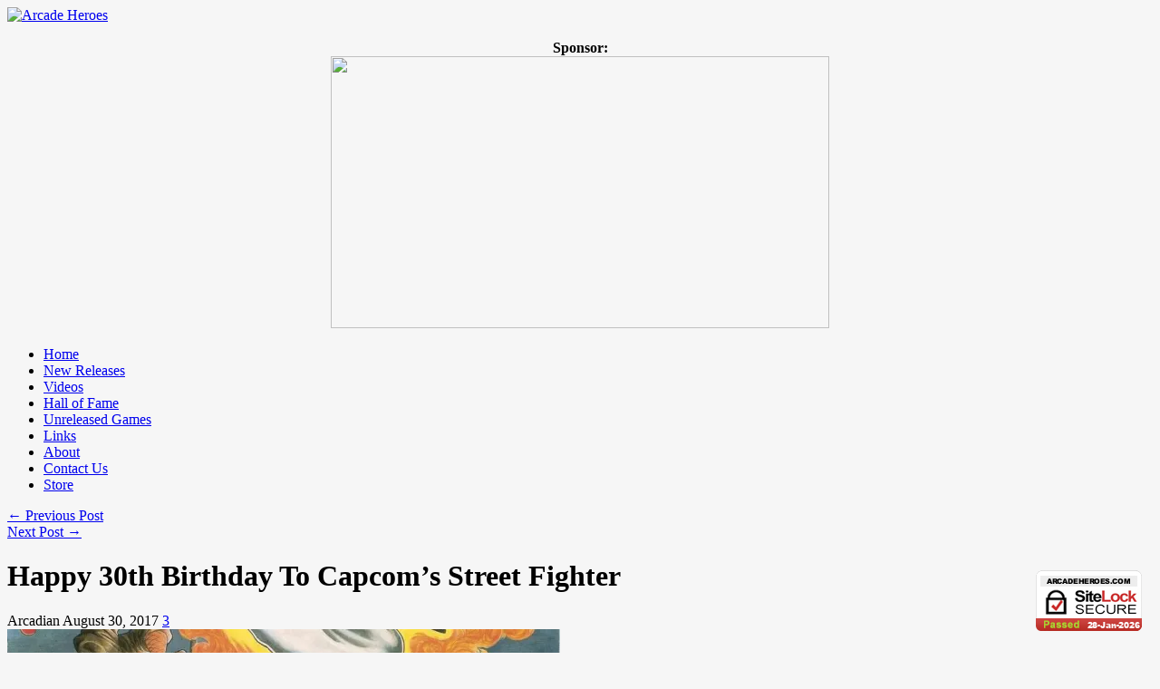

--- FILE ---
content_type: text/html; charset=UTF-8
request_url: https://arcadeheroes.com/2017/08/30/happy-30th-birthday-capcoms-street-fighter/
body_size: 33526
content:
<!DOCTYPE html>
<html lang="en-US" id="html">
<head>

<meta http-equiv="content-type" content="text/html; charset=utf-8" />
 
<title>Arcade Heroes Happy 30th Birthday To Capcom&#039;s Street Fighter - Arcade Heroes</title>
 
<link rel="stylesheet" href="https://arcadeheroes.com/wp-content/themes/Avenue/style.css" type="text/css" />
<link rel="stylesheet" href="https://arcadeheroes.com/wp-content/themes/Avenue/js/colorbox/colorbox.css" type="text/css" />


<link rel="shortcut icon" href="https://arcadeheroes.com/wp-content/uploads/2014/01/balltop.ico" />

<style id="jetpack-boost-critical-css">body{background:#f6f6f6 url(https://arcadeheroes.com/wp-content/themes/Avenue/images/patterns/pattern6.png) repeat;font-family:Arial;font-size:12px}a{text-decoration:none;color:#d00000}h1,h2,h3{font-family:BebasNeueRegular;color:#333}#wrapper{background:url(https://arcadeheroes.com/wp-content/themes/Avenue/images/wrapper-bg.png) repeat-y;width:1020px;margin:0 auto;overflow:hidden}#wrapper-content{width:940px;margin:0 auto;padding:25px 0 25px 0;overflow:hidden}#header{margin-bottom:25px}#header-middle{margin-bottom:22px;overflow:hidden}#logo{float:left}#header-banner{float:right;padding-top:14px}#wrapper-navigation{background:url(https://arcadeheroes.com/wp-content/themes/Avenue/images/navigation-bg.jpg) no-repeat;height:50px}#navigation{font-family:BebasNeueRegular;font-size:20px}#navigation li{background:url(https://arcadeheroes.com/wp-content/themes/Avenue/images/navigation-line.gif) no-repeat right;float:left;height:45px;padding:0 2px 0 0;position:relative;z-index:1000}#navigation li a{color:#fff;text-shadow:1px 1px 1px #000;padding:11px 18px 10px 18px;display:block}#main{width:620px;margin-right:20px;float:left}#sidebar{float:right;width:300px}.widget{overflow:hidden;margin-bottom:25px}.widget a{color:#333}.widget p{line-height:18px}.post-heading{padding:0 0 25px 0}.post-heading h1{font-size:32px;text-shadow:1px 1px 1px #fff}.post-heading span{font-size:11px;text-transform:uppercase;color:#888;text-shadow:1px 1px 1px #fff;margin-right:8px}.heading-author{background:url(https://arcadeheroes.com/wp-content/themes/Avenue/images/author-icon.png) no-repeat left;padding-left:20px}.heading-date{background:url(https://arcadeheroes.com/wp-content/themes/Avenue/images/clock-icon.png) no-repeat left;padding-left:20px}.heading-comments{background:url(https://arcadeheroes.com/wp-content/themes/Avenue/images/comment-icon.png) no-repeat left;padding-left:24px}.heading-comments a{color:#888}.post-thumb{margin-bottom:20px}.post-thumb img{border:1px solid #d7d7d7;padding:5px}.post-entry p{margin-bottom:20px;line-height:21px;font-size:13px}.navigation{width:100%;overflow:hidden;margin-bottom:20px}.navigation .alignleft{float:left}.navigation .alignright{float:right}.post-entry ul{padding-left:30px;margin-bottom:20px}.post-entry ul li{background:url(https://arcadeheroes.com/wp-content/themes/Avenue/images/ul-dot.png) no-repeat;padding-left:28px;margin-bottom:10px}.post-entry h2{font-size:24px;margin-bottom:14px}.post-entry h3{font-size:20px;margin-bottom:14px}.post-entry ul{padding-left:26px;margin-bottom:20px;font-size:12px}.post-entry ul li{background:url(https://arcadeheroes.com/wp-content/themes/Avenue/images/ul-dot.png) no-repeat;padding-left:18px;margin-bottom:10px}.aligncenter,div.aligncenter{display:block;margin-left:auto;margin-right:auto}.post-share{width:80px;padding:10px 0;padding-bottom:0;background:#fff;border:1px solid #ccc;-webkit-border-radius:8px;-moz-border-radius:8px;border-radius:8px;text-align:center;position:fixed;top:255px;left:auto;z-index:15;margin-left:-120px}.share-widget{margin-bottom:10px}#sidebar .widget{margin-bottom:35px}#searchform{background:#f8f8f8;width:278px;border:1px solid #d9d9d9;padding:10px;overflow:hidden}#searchform #s{background:0 0;border:none;color:#777;font-style:italic;width:240px;float:left}input#search-button{width:16px;height:16px;float:right}.textwidget{width:300px;color:#444}.textwidget p{margin-bottom:18px;line-height:18px}.textwidget p:first-child{margin-top:-4px}.textwidget p:last-child{margin-bottom:-3px}.button{padding:11px 10px 9px 10px;display:inline-block;margin:0 10px 20px 0;-moz-border-radius:5px;-webkit-border-radius:5px;border-radius:5px;font-family:BebasNeueRegular;font-size:18px}@font-face{font-family:BebasNeueRegular;font-weight:400}@media all{#jp-relatedposts{display:none;padding-top:1em;margin:1em 0;position:relative;clear:both}.jp-relatedposts::after{content:"";display:block;clear:both}#jp-relatedposts h3.jp-relatedposts-headline{margin:0 0 1em 0;display:inline-block;float:left;font-size:9pt;font-weight:700;font-family:inherit}#jp-relatedposts h3.jp-relatedposts-headline em::before{content:"";display:block;width:100%;min-width:30px;border-top:1px solid rgb(0 0 0/.2);margin-bottom:1em}#jp-relatedposts h3.jp-relatedposts-headline em{font-style:normal;font-weight:700}#likes-other-gravatars{display:none;position:absolute;padding:9px 12px 10px 12px;background-color:#fff;border:solid 1px #dcdcde;border-radius:4px;box-shadow:none;min-width:220px;max-height:240px;height:auto;overflow:auto;z-index:1000}#likes-other-gravatars *{line-height:normal}#likes-other-gravatars .likes-text{color:#101517;font-size:12px;font-weight:500;padding-bottom:8px}#likes-other-gravatars ul{margin:0;padding:0;text-indent:0;list-style-type:none}#likes-other-gravatars ul.wpl-avatars{overflow:auto;display:block;max-height:190px}.post-likes-widget-placeholder .button{display:none}.screen-reader-text{border:0;clip-path:inset(50%);height:1px;margin:-1px;overflow:hidden;padding:0;position:absolute!important;width:1px;word-wrap:normal!important}#html div.arve,html div.arve{display:block;margin-bottom:1.5em;width:auto}#html .arve-inner,html .arve-inner{display:block;margin:0;padding:0;width:auto}#html .arve-embed,html .arve-embed{display:block;margin:0;max-height:100dvh;overflow:hidden;padding:0;position:relative;width:100%}#html .arve-embed--has-aspect-ratio,html .arve-embed--has-aspect-ratio{aspect-ratio:16/9}#html .arve-embed--has-aspect-ratio:after,html .arve-embed--has-aspect-ratio:after{clear:both;content:"";display:block}#html .arve-iframe,html .arve-iframe{border:0;bottom:0;height:100%!important;left:0;margin:0;padding:0;position:absolute;top:0;width:100%!important}#html .arve-iframe,html .arve-iframe{background-color:#000}@supports (aspect-ratio:16/9){#html .arve-ar,#html .arve-embed--has-aspect-ratio:after,html .arve-ar,html .arve-embed--has-aspect-ratio:after{display:none}}.sd-content ul li a.sd-button>span,.sd-social-icon-text .sd-content ul li a.sd-button>span{line-height:23px;margin-left:6px}}@media all{.swiper{display:block;list-style:none;margin-left:auto;margin-right:auto;overflow:hidden;padding:0;position:relative;z-index:1}.swiper-wrapper{box-sizing:initial;display:flex;height:100%;position:relative;width:100%;z-index:1}.swiper-wrapper{transform:translateZ(0)}.swiper-button-next,.swiper-button-prev{align-items:center;color:#007aff;display:flex;height:44px;justify-content:center;margin-top:-22px;position:absolute;top:50%;width:27px;z-index:10}.swiper-button-next svg,.swiper-button-prev svg{height:100%;-o-object-fit:contain;object-fit:contain;transform-origin:center;width:100%}.swiper-button-prev{left:10px;right:auto}.swiper-button-next:after,.swiper-button-prev:after{font-family:swiper-icons;font-size:44px;font-variant:normal;letter-spacing:0;line-height:1;text-transform:none!important}.swiper-button-prev:after{content:"prev"}.swiper-button-next{left:auto;right:10px}.swiper-button-next:after{content:"next"}.swiper-pagination{position:absolute;text-align:center;transform:translateZ(0);z-index:10}.jp-carousel-overlay .swiper-button-next,.jp-carousel-overlay .swiper-button-prev{background-image:none}.jp-carousel-wrap *{line-height:inherit}.jp-carousel-wrap.swiper{height:auto;width:100vw}.jp-carousel-overlay .swiper-button-next,.jp-carousel-overlay .swiper-button-prev{opacity:.5;height:initial;width:initial;padding:20px 40px;background-image:none}.jp-carousel-overlay .swiper-button-next::after,.jp-carousel-overlay .swiper-button-prev::after{content:none}.jp-carousel-overlay .swiper-button-next svg,.jp-carousel-overlay .swiper-button-prev svg{height:30px;width:28px;background:var(--jp-carousel-bg-color);border-radius:4px}.jp-carousel-overlay{font-family:"Helvetica Neue",sans-serif!important;z-index:2147483647;overflow-x:hidden;overflow-y:auto;direction:ltr;position:fixed;top:0;right:0;bottom:0;left:0;background:var(--jp-carousel-bg-color)}.jp-carousel-overlay *{box-sizing:border-box}.jp-carousel-overlay h2::before,.jp-carousel-overlay h3::before{content:none;display:none}.jp-carousel-overlay .swiper .swiper-button-prev{left:0;right:auto}.jp-carousel-overlay .swiper .swiper-button-next{right:0;left:auto}.jp-carousel-container{display:grid;grid-template-rows:1fr 64px;height:100%}.jp-carousel-info{display:flex;flex-direction:column;text-align:left!important;-webkit-font-smoothing:subpixel-antialiased!important;z-index:100;background-color:var(--jp-carousel-bg-color);opacity:1}.jp-carousel-info-footer{position:relative;background-color:var(--jp-carousel-bg-color);height:64px;display:flex;align-items:center;justify-content:space-between;width:100vw}.jp-carousel-info-extra{display:none;background-color:var(--jp-carousel-bg-color);padding:35px;width:100vw;border-top:1px solid var(--jp-carousel-bg-faded-color)}.jp-carousel-title-and-caption{margin-bottom:15px}.jp-carousel-photo-info{left:0!important;width:100%!important}.jp-carousel-comments-wrapper{padding:0;width:100%!important;display:none}.jp-carousel-close-hint{letter-spacing:0!important;position:fixed;top:20px;right:30px;padding:10px;text-align:right;width:45px;height:45px;z-index:15;color:var(--jp-carousel-primary-color)}.jp-carousel-close-hint svg{padding:3px 2px;background:var(--jp-carousel-bg-color);border-radius:4px}.jp-carousel-pagination-container{flex:1;margin:0 15px 0 35px}.jp-carousel-pagination,.jp-swiper-pagination{color:var(--jp-carousel-primary-color);font-size:15px;font-weight:400;white-space:nowrap;display:none;position:static!important}.jp-carousel-pagination-container .swiper-pagination{text-align:left;line-height:8px}.jp-carousel-pagination{padding-left:5px}.jp-carousel-info-footer .jp-carousel-photo-title-container{flex:4;justify-content:center;overflow:hidden;margin:0}.jp-carousel-photo-caption,.jp-carousel-photo-title{background:0 0!important;border:none!important;display:inline-block;font:400 20px/1.3em"Helvetica Neue",sans-serif;line-height:normal;letter-spacing:0!important;margin:0 0 10px 0;padding:0;overflow:hidden;text-shadow:none!important;text-transform:none!important;color:var(--jp-carousel-primary-color)}.jp-carousel-info-footer .jp-carousel-photo-caption{text-align:center;font-size:15px;white-space:nowrap;color:var(--jp-carousel-primary-subtle-color);margin:0;text-overflow:ellipsis}.jp-carousel-photo-title{font-size:32px;margin-bottom:2px}.jp-carousel-photo-description{color:var(--jp-carousel-primary-subtle-color);font-size:16px;margin:25px 0;width:100%;overflow:hidden;overflow-wrap:break-word}.jp-carousel-caption{font-size:14px;font-weight:400;margin:0}.jp-carousel-image-meta{color:var(--jp-carousel-primary-color);font:12px/1.4"Helvetica Neue",sans-serif!important;width:100%;display:none}.jp-carousel-image-meta ul{margin:0!important;padding:0!important;list-style:none!important}a.jp-carousel-image-download{display:inline-block;clear:both;color:var(--jp-carousel-primary-subtle-color);line-height:1;font-weight:400;font-size:14px;text-decoration:none}a.jp-carousel-image-download svg{display:inline-block;vertical-align:middle;margin:0 3px;padding-bottom:2px}.jp-carousel-comments{font:15px/1.7"Helvetica Neue",sans-serif!important;font-weight:400;background:none #fff0;width:100%;bottom:10px;margin-top:20px}#jp-carousel-comment-form{margin:0 0 10px!important;width:100%}textarea#jp-carousel-comment-form-comment-field{background:var(--jp-carousel-bg-faded-color);border:1px solid var(--jp-carousel-border-color);color:var(--jp-carousel-primary-subtle-color);font:16px/1.4"Helvetica Neue",sans-serif!important;width:100%;padding:10px 10px 5px;margin:0;float:none;height:147px;box-shadow:inset 2px 2px 2px rgb(0 0 0/.1);border-radius:3px;overflow:hidden;box-sizing:border-box}textarea#jp-carousel-comment-form-comment-field::-webkit-input-placeholder{color:#555}#jp-carousel-loading-overlay{display:none;position:fixed;top:0;bottom:0;left:0;right:0}#jp-carousel-loading-wrapper{display:flex;align-items:center;justify-content:center;height:100vh;width:100vw}#jp-carousel-library-loading,#jp-carousel-library-loading::after{border-radius:50%;width:40px;height:40px}#jp-carousel-library-loading{float:left;margin:22px 0 0 10px;font-size:10px;position:relative;text-indent:-9999em;border-top:8px solid rgb(255 255 255/.2);border-right:8px solid rgb(255 255 255/.2);border-bottom:8px solid rgb(255 255 255/.2);border-left:8px solid var(--jp-carousel-primary-color);transform:translateZ(0)}#jp-carousel-comment-form-spinner,#jp-carousel-comment-form-spinner::after{border-radius:50%;width:20px;height:20px}#jp-carousel-comment-form-spinner{display:none;float:left;font-size:10px;position:absolute;text-indent:-9999em;border-top:4px solid rgb(255 255 255/.2);border-right:4px solid rgb(255 255 255/.2);border-bottom:4px solid rgb(255 255 255/.2);border-left:4px solid var(--jp-carousel-primary-color);transform:translateZ(0);margin:0 auto;top:calc(50% - 15px);left:0;bottom:0;right:0}.jp-carousel-info-content-wrapper{max-width:800px;margin:auto}#jp-carousel-comment-form-submit-and-info-wrapper{display:none;overflow:hidden;width:100%}#jp-carousel-comment-form-commenting-as input{background:var(--jp-carousel-bg-color);border:1px solid var(--jp-carousel-border-color);color:var(--jp-carousel-primary-subtle-color);font:16px/1.4"Helvetica Neue",sans-serif!important;padding:10px;float:left;box-shadow:inset 2px 2px 2px rgb(0 0 0/.2);border-radius:2px;width:285px}#jp-carousel-comment-form-commenting-as fieldset{float:left;border:none;margin:20px 0 0 0;padding:0;clear:both}#jp-carousel-comment-form-commenting-as label{font:400 13px/1.7"Helvetica Neue",sans-serif!important;margin:0 20px 3px 0;float:left;width:100px}#jp-carousel-comment-form-button-submit{margin-top:20px;margin-left:auto;display:block;border:solid 1px var(--jp-carousel-primary-color);background:var(--jp-carousel-bg-color);border-radius:3px;padding:8px 16px;font-size:14px;color:var(--jp-carousel-primary-color)}#jp-carousel-comment-form-container{margin-bottom:15px;width:100%;margin-top:20px;color:var(--jp-carousel-primary-subtle-color);position:relative;overflow:hidden}#jp-carousel-comment-post-results{display:none;overflow:auto;width:100%}#jp-carousel-comments-loading{font:400 15px/1.7"Helvetica Neue",sans-serif!important;display:none;color:var(--jp-carousel-primary-subtle-color);text-align:left;margin-bottom:20px;width:100%;bottom:10px;margin-top:20px}.jp-carousel-photo-icons-container{flex:1;display:block;text-align:right;margin:0 20px 0 30px;white-space:nowrap}.jp-carousel-icon-btn{padding:16px;text-decoration:none;border:none;background:0 0;display:inline-block;height:64px}.jp-carousel-icon{border:none;display:inline-block;line-height:0;font-weight:400;font-style:normal;border-radius:4px;width:31px;padding:4px 3px 3px}.jp-carousel-icon svg{display:inline-block}.jp-carousel-overlay rect{fill:var(--jp-carousel-primary-color)}.jp-carousel-icon .jp-carousel-has-comments-indicator{display:none;font-size:12px;vertical-align:top;margin-left:-16px;line-height:1;padding:2px 4px;border-radius:4px;background:var(--jp-carousel-primary-color);color:var(--jp-carousel-bg-color);font-weight:400;font-family:"Helvetica Neue",sans-serif!important;position:relative}@media only screen and (max-width:760px){.jp-carousel-overlay .swiper .swiper-button-next,.jp-carousel-overlay .swiper .swiper-button-prev{display:none!important}.jp-carousel-image-meta{float:none!important;width:100%!important;box-sizing:border-box;margin-left:0}.jp-carousel-close-hint{font-size:26px!important;position:fixed!important;top:10px;right:10px}.jp-carousel-wrap{background-color:var(--jp-carousel-bg-color)}.jp-carousel-caption{overflow:visible!important}.jp-carousel-info-footer .jp-carousel-photo-title-container{display:none}.jp-carousel-photo-icons-container{margin:0 10px 0 0;white-space:nowrap}.jp-carousel-icon-btn{padding-left:20px}.jp-carousel-pagination{padding-left:5px}.jp-carousel-pagination-container{margin-left:25px}#jp-carousel-comment-form-commenting-as fieldset,#jp-carousel-comment-form-commenting-as input{width:100%;float:none}}}</style><meta name='robots' content='index, follow, max-image-preview:large, max-snippet:-1, max-video-preview:-1' />

	<!-- This site is optimized with the Yoast SEO plugin v26.8 - https://yoast.com/product/yoast-seo-wordpress/ -->
	<link rel="canonical" href="https://arcadeheroes.com/2017/08/30/happy-30th-birthday-capcoms-street-fighter/" />
	<meta property="og:locale" content="en_US" />
	<meta property="og:type" content="article" />
	<meta property="og:title" content="Happy 30th Birthday To Capcom&#039;s Street Fighter - Arcade Heroes" />
	<meta property="og:description" content="Earlier this year we showcased games that would be turning 30 during 2017. Many of you grew up with the games in question and hold fond memories of them in your hearts and minds. While each title would hold influence in various ways in the arcade industry and popular culture, few titles would generate the [&amp;hellip" />
	<meta property="og:url" content="https://arcadeheroes.com/2017/08/30/happy-30th-birthday-capcoms-street-fighter/" />
	<meta property="og:site_name" content="Arcade Heroes" />
	<meta property="article:author" content="arcadehero" />
	<meta property="article:published_time" content="2017-08-30T22:14:41+00:00" />
	<meta property="article:modified_time" content="2021-07-24T00:52:09+00:00" />
	<meta property="og:image" content="https://i0.wp.com/arcadeheroes.com/wp-content/uploads/2017/01/streetfighter_flyer.jpg?fit=850%2C1207&ssl=1" />
	<meta property="og:image:width" content="850" />
	<meta property="og:image:height" content="1207" />
	<meta property="og:image:type" content="image/jpeg" />
	<meta name="author" content="Arcadian" />
	<meta name="twitter:card" content="summary_large_image" />
	<meta name="twitter:creator" content="@arcadeheroes" />
	<meta name="twitter:site" content="@arcadeheroes" />
	<meta name="twitter:label1" content="Written by" />
	<meta name="twitter:data1" content="Arcadian" />
	<meta name="twitter:label2" content="Est. reading time" />
	<meta name="twitter:data2" content="10 minutes" />
	<script data-jetpack-boost="ignore" type="application/ld+json" class="yoast-schema-graph">{"@context":"https://schema.org","@graph":[{"@type":"Article","@id":"https://arcadeheroes.com/2017/08/30/happy-30th-birthday-capcoms-street-fighter/#article","isPartOf":{"@id":"https://arcadeheroes.com/2017/08/30/happy-30th-birthday-capcoms-street-fighter/"},"author":{"name":"Arcadian","@id":"https://arcadeheroes.com/#/schema/person/255d3d5ffa06505944051c82168432fb"},"headline":"Happy 30th Birthday To Capcom&#8217;s Street Fighter","datePublished":"2017-08-30T22:14:41+00:00","dateModified":"2021-07-24T00:52:09+00:00","mainEntityOfPage":{"@id":"https://arcadeheroes.com/2017/08/30/happy-30th-birthday-capcoms-street-fighter/"},"wordCount":2189,"commentCount":3,"publisher":{"@id":"https://arcadeheroes.com/#organization"},"image":{"@id":"https://arcadeheroes.com/2017/08/30/happy-30th-birthday-capcoms-street-fighter/#primaryimage"},"thumbnailUrl":"https://i0.wp.com/arcadeheroes.com/wp-content/uploads/2017/01/streetfighter_flyer.jpg?fit=850%2C1207&ssl=1","keywords":["arcade","Arcade History","Capcom","CPS2","history","Street Fighter","Street Fighter II","Street Fighter III"],"articleSection":["Arcade Coverage","Arcade Gaming","Arcade Hardware","Arcade History","Arcade Software","Capcom","fighters","Street Fighter","Street Fighter II","Street Fighter IV","Video Games"],"inLanguage":"en-US","potentialAction":[{"@type":"CommentAction","name":"Comment","target":["https://arcadeheroes.com/2017/08/30/happy-30th-birthday-capcoms-street-fighter/#respond"]}]},{"@type":"WebPage","@id":"https://arcadeheroes.com/2017/08/30/happy-30th-birthday-capcoms-street-fighter/","url":"https://arcadeheroes.com/2017/08/30/happy-30th-birthday-capcoms-street-fighter/","name":"Happy 30th Birthday To Capcom's Street Fighter - Arcade Heroes","isPartOf":{"@id":"https://arcadeheroes.com/#website"},"primaryImageOfPage":{"@id":"https://arcadeheroes.com/2017/08/30/happy-30th-birthday-capcoms-street-fighter/#primaryimage"},"image":{"@id":"https://arcadeheroes.com/2017/08/30/happy-30th-birthday-capcoms-street-fighter/#primaryimage"},"thumbnailUrl":"https://i0.wp.com/arcadeheroes.com/wp-content/uploads/2017/01/streetfighter_flyer.jpg?fit=850%2C1207&ssl=1","datePublished":"2017-08-30T22:14:41+00:00","dateModified":"2021-07-24T00:52:09+00:00","breadcrumb":{"@id":"https://arcadeheroes.com/2017/08/30/happy-30th-birthday-capcoms-street-fighter/#breadcrumb"},"inLanguage":"en-US","potentialAction":[{"@type":"ReadAction","target":["https://arcadeheroes.com/2017/08/30/happy-30th-birthday-capcoms-street-fighter/"]}]},{"@type":"ImageObject","inLanguage":"en-US","@id":"https://arcadeheroes.com/2017/08/30/happy-30th-birthday-capcoms-street-fighter/#primaryimage","url":"https://i0.wp.com/arcadeheroes.com/wp-content/uploads/2017/01/streetfighter_flyer.jpg?fit=850%2C1207&ssl=1","contentUrl":"https://i0.wp.com/arcadeheroes.com/wp-content/uploads/2017/01/streetfighter_flyer.jpg?fit=850%2C1207&ssl=1","width":850,"height":1207,"caption":"Street Fighter Flyer"},{"@type":"BreadcrumbList","@id":"https://arcadeheroes.com/2017/08/30/happy-30th-birthday-capcoms-street-fighter/#breadcrumb","itemListElement":[{"@type":"ListItem","position":1,"name":"New Arcade And Pinball Games; New Arcade Locations","item":"https://arcadeheroes.com/"},{"@type":"ListItem","position":2,"name":"Street Fighter II","item":"https://arcadeheroes.com/category/street-fighter-ii/"},{"@type":"ListItem","position":3,"name":"Happy 30th Birthday To Capcom&#8217;s Street Fighter"}]},{"@type":"WebSite","@id":"https://arcadeheroes.com/#website","url":"https://arcadeheroes.com/","name":"Arcade Heroes","description":"Saviors of Coin-Op - Arcade/Pinball News Blog","publisher":{"@id":"https://arcadeheroes.com/#organization"},"potentialAction":[{"@type":"SearchAction","target":{"@type":"EntryPoint","urlTemplate":"https://arcadeheroes.com/?s={search_term_string}"},"query-input":{"@type":"PropertyValueSpecification","valueRequired":true,"valueName":"search_term_string"}}],"inLanguage":"en-US"},{"@type":"Organization","@id":"https://arcadeheroes.com/#organization","name":"Arcade Heroes","url":"https://arcadeheroes.com/","logo":{"@type":"ImageObject","inLanguage":"en-US","@id":"https://arcadeheroes.com/#/schema/logo/image/","url":"https://i2.wp.com/arcadeheroes.com/wp-content/uploads/2021/01/AHNEWLOGOTM.jpg?fit=255%2C255&ssl=1","contentUrl":"https://i2.wp.com/arcadeheroes.com/wp-content/uploads/2021/01/AHNEWLOGOTM.jpg?fit=255%2C255&ssl=1","width":255,"height":255,"caption":"Arcade Heroes"},"image":{"@id":"https://arcadeheroes.com/#/schema/logo/image/"},"sameAs":["https://x.com/arcadeheroes"]},{"@type":"Person","@id":"https://arcadeheroes.com/#/schema/person/255d3d5ffa06505944051c82168432fb","name":"Arcadian","image":{"@type":"ImageObject","inLanguage":"en-US","@id":"https://arcadeheroes.com/#/schema/person/image/","url":"https://secure.gravatar.com/avatar/9de9eeffaeca7fb0e342d0b05f0ee071e76899dd5f6fd15b7739113f6047c680?s=96&d=retro&r=g","contentUrl":"https://secure.gravatar.com/avatar/9de9eeffaeca7fb0e342d0b05f0ee071e76899dd5f6fd15b7739113f6047c680?s=96&d=retro&r=g","caption":"Arcadian"},"description":"I'm a lifelong fan of video games and I have been operating my own arcade, Arcade Galactic in West Valley City, Utah since 2008. Soft spots in my heart for Atari, Sega, and Nintendo.","sameAs":["https://arcadeheroes.com","arcadehero","https://x.com/arcadeheroes"],"url":"https://arcadeheroes.com/author/admin/"}]}</script>
	<!-- / Yoast SEO plugin. -->


<link rel='dns-prefetch' href='//secure.gravatar.com' />
<link rel='dns-prefetch' href='//stats.wp.com' />
<link rel='dns-prefetch' href='//v0.wordpress.com' />
<link rel='dns-prefetch' href='//jetpack.wordpress.com' />
<link rel='dns-prefetch' href='//s0.wp.com' />
<link rel='dns-prefetch' href='//public-api.wordpress.com' />
<link rel='dns-prefetch' href='//0.gravatar.com' />
<link rel='dns-prefetch' href='//1.gravatar.com' />
<link rel='dns-prefetch' href='//2.gravatar.com' />
<link rel='dns-prefetch' href='//widgets.wp.com' />
<link rel='preconnect' href='//i0.wp.com' />
<link rel='preconnect' href='//c0.wp.com' />
<link rel="alternate" type="application/rss+xml" title="Arcade Heroes &raquo; Feed" href="https://arcadeheroes.com/feed/" />
<link rel="alternate" type="application/rss+xml" title="Arcade Heroes &raquo; Comments Feed" href="https://arcadeheroes.com/comments/feed/" />
<link rel="alternate" type="application/rss+xml" title="Arcade Heroes &raquo; Happy 30th Birthday To Capcom&#8217;s Street Fighter Comments Feed" href="https://arcadeheroes.com/2017/08/30/happy-30th-birthday-capcoms-street-fighter/feed/" />
<link rel="alternate" title="oEmbed (JSON)" type="application/json+oembed" href="https://arcadeheroes.com/wp-json/oembed/1.0/embed?url=https%3A%2F%2Farcadeheroes.com%2F2017%2F08%2F30%2Fhappy-30th-birthday-capcoms-street-fighter%2F" />
<link rel="alternate" title="oEmbed (XML)" type="text/xml+oembed" href="https://arcadeheroes.com/wp-json/oembed/1.0/embed?url=https%3A%2F%2Farcadeheroes.com%2F2017%2F08%2F30%2Fhappy-30th-birthday-capcoms-street-fighter%2F&#038;format=xml" />
<noscript><link rel='stylesheet' id='all-css-0addadb69d3aeeb895c61bfe7988c9bc' href='https://arcadeheroes.com/wp-content/boost-cache/static/0e5c4a80c2.min.css' type='text/css' media='all' /></noscript><link data-media="all" onload="this.media=this.dataset.media; delete this.dataset.media; this.removeAttribute( &apos;onload&apos; );" rel='stylesheet' id='all-css-0addadb69d3aeeb895c61bfe7988c9bc' href='https://arcadeheroes.com/wp-content/boost-cache/static/0e5c4a80c2.min.css' type='text/css' media="not all" />
<style id='wp-polls-inline-css'>
.wp-polls .pollbar {
	margin: 1px;
	font-size: 8px;
	line-height: 10px;
	height: 10px;
	background-image: url('https://arcadeheroes.com/wp-content/plugins/wp-polls/images/default_gradient/pollbg.gif');
	border: 1px solid #c8c8c8;
}

/*# sourceURL=wp-polls-inline-css */
</style>
<style id='wp-img-auto-sizes-contain-inline-css'>
img:is([sizes=auto i],[sizes^="auto," i]){contain-intrinsic-size:3000px 1500px}
/*# sourceURL=wp-img-auto-sizes-contain-inline-css */
</style>
<style id='wp-emoji-styles-inline-css'>

	img.wp-smiley, img.emoji {
		display: inline !important;
		border: none !important;
		box-shadow: none !important;
		height: 1em !important;
		width: 1em !important;
		margin: 0 0.07em !important;
		vertical-align: -0.1em !important;
		background: none !important;
		padding: 0 !important;
	}
/*# sourceURL=wp-emoji-styles-inline-css */
</style>
<style id='wp-block-library-inline-css'>
:root{--wp-block-synced-color:#7a00df;--wp-block-synced-color--rgb:122,0,223;--wp-bound-block-color:var(--wp-block-synced-color);--wp-editor-canvas-background:#ddd;--wp-admin-theme-color:#007cba;--wp-admin-theme-color--rgb:0,124,186;--wp-admin-theme-color-darker-10:#006ba1;--wp-admin-theme-color-darker-10--rgb:0,107,160.5;--wp-admin-theme-color-darker-20:#005a87;--wp-admin-theme-color-darker-20--rgb:0,90,135;--wp-admin-border-width-focus:2px}@media (min-resolution:192dpi){:root{--wp-admin-border-width-focus:1.5px}}.wp-element-button{cursor:pointer}:root .has-very-light-gray-background-color{background-color:#eee}:root .has-very-dark-gray-background-color{background-color:#313131}:root .has-very-light-gray-color{color:#eee}:root .has-very-dark-gray-color{color:#313131}:root .has-vivid-green-cyan-to-vivid-cyan-blue-gradient-background{background:linear-gradient(135deg,#00d084,#0693e3)}:root .has-purple-crush-gradient-background{background:linear-gradient(135deg,#34e2e4,#4721fb 50%,#ab1dfe)}:root .has-hazy-dawn-gradient-background{background:linear-gradient(135deg,#faaca8,#dad0ec)}:root .has-subdued-olive-gradient-background{background:linear-gradient(135deg,#fafae1,#67a671)}:root .has-atomic-cream-gradient-background{background:linear-gradient(135deg,#fdd79a,#004a59)}:root .has-nightshade-gradient-background{background:linear-gradient(135deg,#330968,#31cdcf)}:root .has-midnight-gradient-background{background:linear-gradient(135deg,#020381,#2874fc)}:root{--wp--preset--font-size--normal:16px;--wp--preset--font-size--huge:42px}.has-regular-font-size{font-size:1em}.has-larger-font-size{font-size:2.625em}.has-normal-font-size{font-size:var(--wp--preset--font-size--normal)}.has-huge-font-size{font-size:var(--wp--preset--font-size--huge)}.has-text-align-center{text-align:center}.has-text-align-left{text-align:left}.has-text-align-right{text-align:right}.has-fit-text{white-space:nowrap!important}#end-resizable-editor-section{display:none}.aligncenter{clear:both}.items-justified-left{justify-content:flex-start}.items-justified-center{justify-content:center}.items-justified-right{justify-content:flex-end}.items-justified-space-between{justify-content:space-between}.screen-reader-text{border:0;clip-path:inset(50%);height:1px;margin:-1px;overflow:hidden;padding:0;position:absolute;width:1px;word-wrap:normal!important}.screen-reader-text:focus{background-color:#ddd;clip-path:none;color:#444;display:block;font-size:1em;height:auto;left:5px;line-height:normal;padding:15px 23px 14px;text-decoration:none;top:5px;width:auto;z-index:100000}html :where(.has-border-color){border-style:solid}html :where([style*=border-top-color]){border-top-style:solid}html :where([style*=border-right-color]){border-right-style:solid}html :where([style*=border-bottom-color]){border-bottom-style:solid}html :where([style*=border-left-color]){border-left-style:solid}html :where([style*=border-width]){border-style:solid}html :where([style*=border-top-width]){border-top-style:solid}html :where([style*=border-right-width]){border-right-style:solid}html :where([style*=border-bottom-width]){border-bottom-style:solid}html :where([style*=border-left-width]){border-left-style:solid}html :where(img[class*=wp-image-]){height:auto;max-width:100%}:where(figure){margin:0 0 1em}html :where(.is-position-sticky){--wp-admin--admin-bar--position-offset:var(--wp-admin--admin-bar--height,0px)}@media screen and (max-width:600px){html :where(.is-position-sticky){--wp-admin--admin-bar--position-offset:0px}}

/*# sourceURL=wp-block-library-inline-css */
</style><style id='wp-block-heading-inline-css'>
h1:where(.wp-block-heading).has-background,h2:where(.wp-block-heading).has-background,h3:where(.wp-block-heading).has-background,h4:where(.wp-block-heading).has-background,h5:where(.wp-block-heading).has-background,h6:where(.wp-block-heading).has-background{padding:1.25em 2.375em}h1.has-text-align-left[style*=writing-mode]:where([style*=vertical-lr]),h1.has-text-align-right[style*=writing-mode]:where([style*=vertical-rl]),h2.has-text-align-left[style*=writing-mode]:where([style*=vertical-lr]),h2.has-text-align-right[style*=writing-mode]:where([style*=vertical-rl]),h3.has-text-align-left[style*=writing-mode]:where([style*=vertical-lr]),h3.has-text-align-right[style*=writing-mode]:where([style*=vertical-rl]),h4.has-text-align-left[style*=writing-mode]:where([style*=vertical-lr]),h4.has-text-align-right[style*=writing-mode]:where([style*=vertical-rl]),h5.has-text-align-left[style*=writing-mode]:where([style*=vertical-lr]),h5.has-text-align-right[style*=writing-mode]:where([style*=vertical-rl]),h6.has-text-align-left[style*=writing-mode]:where([style*=vertical-lr]),h6.has-text-align-right[style*=writing-mode]:where([style*=vertical-rl]){rotate:180deg}
/*# sourceURL=https://arcadeheroes.com/wp-includes/blocks/heading/style.min.css */
</style>
<style id='wp-block-group-inline-css'>
.wp-block-group{box-sizing:border-box}:where(.wp-block-group.wp-block-group-is-layout-constrained){position:relative}
/*# sourceURL=https://arcadeheroes.com/wp-includes/blocks/group/style.min.css */
</style>
<style id='wp-block-paragraph-inline-css'>
.is-small-text{font-size:.875em}.is-regular-text{font-size:1em}.is-large-text{font-size:2.25em}.is-larger-text{font-size:3em}.has-drop-cap:not(:focus):first-letter{float:left;font-size:8.4em;font-style:normal;font-weight:100;line-height:.68;margin:.05em .1em 0 0;text-transform:uppercase}body.rtl .has-drop-cap:not(:focus):first-letter{float:none;margin-left:.1em}p.has-drop-cap.has-background{overflow:hidden}:root :where(p.has-background){padding:1.25em 2.375em}:where(p.has-text-color:not(.has-link-color)) a{color:inherit}p.has-text-align-left[style*="writing-mode:vertical-lr"],p.has-text-align-right[style*="writing-mode:vertical-rl"]{rotate:180deg}
/*# sourceURL=https://arcadeheroes.com/wp-includes/blocks/paragraph/style.min.css */
</style>
<style id='wp-block-separator-inline-css'>
@charset "UTF-8";.wp-block-separator{border:none;border-top:2px solid}:root :where(.wp-block-separator.is-style-dots){height:auto;line-height:1;text-align:center}:root :where(.wp-block-separator.is-style-dots):before{color:currentColor;content:"···";font-family:serif;font-size:1.5em;letter-spacing:2em;padding-left:2em}.wp-block-separator.is-style-dots{background:none!important;border:none!important}
/*# sourceURL=https://arcadeheroes.com/wp-includes/blocks/separator/style.min.css */
</style>
<style id='global-styles-inline-css'>
:root{--wp--preset--aspect-ratio--square: 1;--wp--preset--aspect-ratio--4-3: 4/3;--wp--preset--aspect-ratio--3-4: 3/4;--wp--preset--aspect-ratio--3-2: 3/2;--wp--preset--aspect-ratio--2-3: 2/3;--wp--preset--aspect-ratio--16-9: 16/9;--wp--preset--aspect-ratio--9-16: 9/16;--wp--preset--color--black: #000000;--wp--preset--color--cyan-bluish-gray: #abb8c3;--wp--preset--color--white: #ffffff;--wp--preset--color--pale-pink: #f78da7;--wp--preset--color--vivid-red: #cf2e2e;--wp--preset--color--luminous-vivid-orange: #ff6900;--wp--preset--color--luminous-vivid-amber: #fcb900;--wp--preset--color--light-green-cyan: #7bdcb5;--wp--preset--color--vivid-green-cyan: #00d084;--wp--preset--color--pale-cyan-blue: #8ed1fc;--wp--preset--color--vivid-cyan-blue: #0693e3;--wp--preset--color--vivid-purple: #9b51e0;--wp--preset--gradient--vivid-cyan-blue-to-vivid-purple: linear-gradient(135deg,rgb(6,147,227) 0%,rgb(155,81,224) 100%);--wp--preset--gradient--light-green-cyan-to-vivid-green-cyan: linear-gradient(135deg,rgb(122,220,180) 0%,rgb(0,208,130) 100%);--wp--preset--gradient--luminous-vivid-amber-to-luminous-vivid-orange: linear-gradient(135deg,rgb(252,185,0) 0%,rgb(255,105,0) 100%);--wp--preset--gradient--luminous-vivid-orange-to-vivid-red: linear-gradient(135deg,rgb(255,105,0) 0%,rgb(207,46,46) 100%);--wp--preset--gradient--very-light-gray-to-cyan-bluish-gray: linear-gradient(135deg,rgb(238,238,238) 0%,rgb(169,184,195) 100%);--wp--preset--gradient--cool-to-warm-spectrum: linear-gradient(135deg,rgb(74,234,220) 0%,rgb(151,120,209) 20%,rgb(207,42,186) 40%,rgb(238,44,130) 60%,rgb(251,105,98) 80%,rgb(254,248,76) 100%);--wp--preset--gradient--blush-light-purple: linear-gradient(135deg,rgb(255,206,236) 0%,rgb(152,150,240) 100%);--wp--preset--gradient--blush-bordeaux: linear-gradient(135deg,rgb(254,205,165) 0%,rgb(254,45,45) 50%,rgb(107,0,62) 100%);--wp--preset--gradient--luminous-dusk: linear-gradient(135deg,rgb(255,203,112) 0%,rgb(199,81,192) 50%,rgb(65,88,208) 100%);--wp--preset--gradient--pale-ocean: linear-gradient(135deg,rgb(255,245,203) 0%,rgb(182,227,212) 50%,rgb(51,167,181) 100%);--wp--preset--gradient--electric-grass: linear-gradient(135deg,rgb(202,248,128) 0%,rgb(113,206,126) 100%);--wp--preset--gradient--midnight: linear-gradient(135deg,rgb(2,3,129) 0%,rgb(40,116,252) 100%);--wp--preset--font-size--small: 13px;--wp--preset--font-size--medium: 20px;--wp--preset--font-size--large: 36px;--wp--preset--font-size--x-large: 42px;--wp--preset--spacing--20: 0.44rem;--wp--preset--spacing--30: 0.67rem;--wp--preset--spacing--40: 1rem;--wp--preset--spacing--50: 1.5rem;--wp--preset--spacing--60: 2.25rem;--wp--preset--spacing--70: 3.38rem;--wp--preset--spacing--80: 5.06rem;--wp--preset--shadow--natural: 6px 6px 9px rgba(0, 0, 0, 0.2);--wp--preset--shadow--deep: 12px 12px 50px rgba(0, 0, 0, 0.4);--wp--preset--shadow--sharp: 6px 6px 0px rgba(0, 0, 0, 0.2);--wp--preset--shadow--outlined: 6px 6px 0px -3px rgb(255, 255, 255), 6px 6px rgb(0, 0, 0);--wp--preset--shadow--crisp: 6px 6px 0px rgb(0, 0, 0);}:where(.is-layout-flex){gap: 0.5em;}:where(.is-layout-grid){gap: 0.5em;}body .is-layout-flex{display: flex;}.is-layout-flex{flex-wrap: wrap;align-items: center;}.is-layout-flex > :is(*, div){margin: 0;}body .is-layout-grid{display: grid;}.is-layout-grid > :is(*, div){margin: 0;}:where(.wp-block-columns.is-layout-flex){gap: 2em;}:where(.wp-block-columns.is-layout-grid){gap: 2em;}:where(.wp-block-post-template.is-layout-flex){gap: 1.25em;}:where(.wp-block-post-template.is-layout-grid){gap: 1.25em;}.has-black-color{color: var(--wp--preset--color--black) !important;}.has-cyan-bluish-gray-color{color: var(--wp--preset--color--cyan-bluish-gray) !important;}.has-white-color{color: var(--wp--preset--color--white) !important;}.has-pale-pink-color{color: var(--wp--preset--color--pale-pink) !important;}.has-vivid-red-color{color: var(--wp--preset--color--vivid-red) !important;}.has-luminous-vivid-orange-color{color: var(--wp--preset--color--luminous-vivid-orange) !important;}.has-luminous-vivid-amber-color{color: var(--wp--preset--color--luminous-vivid-amber) !important;}.has-light-green-cyan-color{color: var(--wp--preset--color--light-green-cyan) !important;}.has-vivid-green-cyan-color{color: var(--wp--preset--color--vivid-green-cyan) !important;}.has-pale-cyan-blue-color{color: var(--wp--preset--color--pale-cyan-blue) !important;}.has-vivid-cyan-blue-color{color: var(--wp--preset--color--vivid-cyan-blue) !important;}.has-vivid-purple-color{color: var(--wp--preset--color--vivid-purple) !important;}.has-black-background-color{background-color: var(--wp--preset--color--black) !important;}.has-cyan-bluish-gray-background-color{background-color: var(--wp--preset--color--cyan-bluish-gray) !important;}.has-white-background-color{background-color: var(--wp--preset--color--white) !important;}.has-pale-pink-background-color{background-color: var(--wp--preset--color--pale-pink) !important;}.has-vivid-red-background-color{background-color: var(--wp--preset--color--vivid-red) !important;}.has-luminous-vivid-orange-background-color{background-color: var(--wp--preset--color--luminous-vivid-orange) !important;}.has-luminous-vivid-amber-background-color{background-color: var(--wp--preset--color--luminous-vivid-amber) !important;}.has-light-green-cyan-background-color{background-color: var(--wp--preset--color--light-green-cyan) !important;}.has-vivid-green-cyan-background-color{background-color: var(--wp--preset--color--vivid-green-cyan) !important;}.has-pale-cyan-blue-background-color{background-color: var(--wp--preset--color--pale-cyan-blue) !important;}.has-vivid-cyan-blue-background-color{background-color: var(--wp--preset--color--vivid-cyan-blue) !important;}.has-vivid-purple-background-color{background-color: var(--wp--preset--color--vivid-purple) !important;}.has-black-border-color{border-color: var(--wp--preset--color--black) !important;}.has-cyan-bluish-gray-border-color{border-color: var(--wp--preset--color--cyan-bluish-gray) !important;}.has-white-border-color{border-color: var(--wp--preset--color--white) !important;}.has-pale-pink-border-color{border-color: var(--wp--preset--color--pale-pink) !important;}.has-vivid-red-border-color{border-color: var(--wp--preset--color--vivid-red) !important;}.has-luminous-vivid-orange-border-color{border-color: var(--wp--preset--color--luminous-vivid-orange) !important;}.has-luminous-vivid-amber-border-color{border-color: var(--wp--preset--color--luminous-vivid-amber) !important;}.has-light-green-cyan-border-color{border-color: var(--wp--preset--color--light-green-cyan) !important;}.has-vivid-green-cyan-border-color{border-color: var(--wp--preset--color--vivid-green-cyan) !important;}.has-pale-cyan-blue-border-color{border-color: var(--wp--preset--color--pale-cyan-blue) !important;}.has-vivid-cyan-blue-border-color{border-color: var(--wp--preset--color--vivid-cyan-blue) !important;}.has-vivid-purple-border-color{border-color: var(--wp--preset--color--vivid-purple) !important;}.has-vivid-cyan-blue-to-vivid-purple-gradient-background{background: var(--wp--preset--gradient--vivid-cyan-blue-to-vivid-purple) !important;}.has-light-green-cyan-to-vivid-green-cyan-gradient-background{background: var(--wp--preset--gradient--light-green-cyan-to-vivid-green-cyan) !important;}.has-luminous-vivid-amber-to-luminous-vivid-orange-gradient-background{background: var(--wp--preset--gradient--luminous-vivid-amber-to-luminous-vivid-orange) !important;}.has-luminous-vivid-orange-to-vivid-red-gradient-background{background: var(--wp--preset--gradient--luminous-vivid-orange-to-vivid-red) !important;}.has-very-light-gray-to-cyan-bluish-gray-gradient-background{background: var(--wp--preset--gradient--very-light-gray-to-cyan-bluish-gray) !important;}.has-cool-to-warm-spectrum-gradient-background{background: var(--wp--preset--gradient--cool-to-warm-spectrum) !important;}.has-blush-light-purple-gradient-background{background: var(--wp--preset--gradient--blush-light-purple) !important;}.has-blush-bordeaux-gradient-background{background: var(--wp--preset--gradient--blush-bordeaux) !important;}.has-luminous-dusk-gradient-background{background: var(--wp--preset--gradient--luminous-dusk) !important;}.has-pale-ocean-gradient-background{background: var(--wp--preset--gradient--pale-ocean) !important;}.has-electric-grass-gradient-background{background: var(--wp--preset--gradient--electric-grass) !important;}.has-midnight-gradient-background{background: var(--wp--preset--gradient--midnight) !important;}.has-small-font-size{font-size: var(--wp--preset--font-size--small) !important;}.has-medium-font-size{font-size: var(--wp--preset--font-size--medium) !important;}.has-large-font-size{font-size: var(--wp--preset--font-size--large) !important;}.has-x-large-font-size{font-size: var(--wp--preset--font-size--x-large) !important;}
/*# sourceURL=global-styles-inline-css */
</style>
<style id='core-block-supports-inline-css'>
.wp-container-core-group-is-layout-bcfe9290 > :where(:not(.alignleft):not(.alignright):not(.alignfull)){max-width:480px;margin-left:auto !important;margin-right:auto !important;}.wp-container-core-group-is-layout-bcfe9290 > .alignwide{max-width:480px;}.wp-container-core-group-is-layout-bcfe9290 .alignfull{max-width:none;}
/*# sourceURL=core-block-supports-inline-css */
</style>

<style id='classic-theme-styles-inline-css'>
/*! This file is auto-generated */
.wp-block-button__link{color:#fff;background-color:#32373c;border-radius:9999px;box-shadow:none;text-decoration:none;padding:calc(.667em + 2px) calc(1.333em + 2px);font-size:1.125em}.wp-block-file__button{background:#32373c;color:#fff;text-decoration:none}
/*# sourceURL=/wp-includes/css/classic-themes.min.css */
</style>
<script data-jetpack-boost="ignore" type="text/javascript" src="https://arcadeheroes.com/wp-includes/js/jquery/jquery.min.js?ver=3.7.1" id="jquery-core-js"></script>




<link rel="https://api.w.org/" href="https://arcadeheroes.com/wp-json/" /><link rel="alternate" title="JSON" type="application/json" href="https://arcadeheroes.com/wp-json/wp/v2/posts/28996" /><link rel="EditURI" type="application/rsd+xml" title="RSD" href="https://arcadeheroes.com/xmlrpc.php?rsd" />



<!-- Starting Styles For Social Media Icon From Acurax International www.acurax.com -->
<style type='text/css'>
#acx_social_widget img 
{
width: 55px; 
}
#acx_social_widget 
{
min-width:0px; 
position: static; 
}
</style>
<!-- Ending Styles For Social Media Icon From Acurax International www.acurax.com -->



	<style>img#wpstats{display:none}</style>
		<link rel="icon" href="https://i0.wp.com/arcadeheroes.com/wp-content/uploads/2021/01/cropped-AHNEWLOGOTM.jpg?fit=32%2C32&#038;ssl=1" sizes="32x32" />
<link rel="icon" href="https://i0.wp.com/arcadeheroes.com/wp-content/uploads/2021/01/cropped-AHNEWLOGOTM.jpg?fit=192%2C192&#038;ssl=1" sizes="192x192" />
<link rel="apple-touch-icon" href="https://i0.wp.com/arcadeheroes.com/wp-content/uploads/2021/01/cropped-AHNEWLOGOTM.jpg?fit=180%2C180&#038;ssl=1" />
<meta name="msapplication-TileImage" content="https://i0.wp.com/arcadeheroes.com/wp-content/uploads/2021/01/cropped-AHNEWLOGOTM.jpg?fit=270%2C270&#038;ssl=1" />



<style type='text/css'>
body { background:#F6F6F6 url('https://arcadeheroes.com/wp-content/themes/Avenue/images/patterns/pattern10.png') repeat; }
.arrows { color:#d00000; }
.block-arrows, .block-arrows a { color:#d00000; }
.meta-arrow { font-size:16px; color:#d00000; }
.tweets a, .textwidget a { color:#d00000; }
</style>

<style id='jetpack-block-subscriptions-inline-css'>
.is-style-compact .is-not-subscriber .wp-block-button__link,.is-style-compact .is-not-subscriber .wp-block-jetpack-subscriptions__button{border-end-start-radius:0!important;border-start-start-radius:0!important;margin-inline-start:0!important}.is-style-compact .is-not-subscriber .components-text-control__input,.is-style-compact .is-not-subscriber p#subscribe-email input[type=email]{border-end-end-radius:0!important;border-start-end-radius:0!important}.is-style-compact:not(.wp-block-jetpack-subscriptions__use-newline) .components-text-control__input{border-inline-end-width:0!important}.wp-block-jetpack-subscriptions.wp-block-jetpack-subscriptions__supports-newline .wp-block-jetpack-subscriptions__form-container{display:flex;flex-direction:column}.wp-block-jetpack-subscriptions.wp-block-jetpack-subscriptions__supports-newline:not(.wp-block-jetpack-subscriptions__use-newline) .is-not-subscriber .wp-block-jetpack-subscriptions__form-elements{align-items:flex-start;display:flex}.wp-block-jetpack-subscriptions.wp-block-jetpack-subscriptions__supports-newline:not(.wp-block-jetpack-subscriptions__use-newline) p#subscribe-submit{display:flex;justify-content:center}.wp-block-jetpack-subscriptions.wp-block-jetpack-subscriptions__supports-newline .wp-block-jetpack-subscriptions__form .wp-block-jetpack-subscriptions__button,.wp-block-jetpack-subscriptions.wp-block-jetpack-subscriptions__supports-newline .wp-block-jetpack-subscriptions__form .wp-block-jetpack-subscriptions__textfield .components-text-control__input,.wp-block-jetpack-subscriptions.wp-block-jetpack-subscriptions__supports-newline .wp-block-jetpack-subscriptions__form button,.wp-block-jetpack-subscriptions.wp-block-jetpack-subscriptions__supports-newline .wp-block-jetpack-subscriptions__form input[type=email],.wp-block-jetpack-subscriptions.wp-block-jetpack-subscriptions__supports-newline form .wp-block-jetpack-subscriptions__button,.wp-block-jetpack-subscriptions.wp-block-jetpack-subscriptions__supports-newline form .wp-block-jetpack-subscriptions__textfield .components-text-control__input,.wp-block-jetpack-subscriptions.wp-block-jetpack-subscriptions__supports-newline form button,.wp-block-jetpack-subscriptions.wp-block-jetpack-subscriptions__supports-newline form input[type=email]{box-sizing:border-box;cursor:pointer;line-height:1.3;min-width:auto!important;white-space:nowrap!important}.wp-block-jetpack-subscriptions.wp-block-jetpack-subscriptions__supports-newline .wp-block-jetpack-subscriptions__form input[type=email]::placeholder,.wp-block-jetpack-subscriptions.wp-block-jetpack-subscriptions__supports-newline .wp-block-jetpack-subscriptions__form input[type=email]:disabled,.wp-block-jetpack-subscriptions.wp-block-jetpack-subscriptions__supports-newline form input[type=email]::placeholder,.wp-block-jetpack-subscriptions.wp-block-jetpack-subscriptions__supports-newline form input[type=email]:disabled{color:currentColor;opacity:.5}.wp-block-jetpack-subscriptions.wp-block-jetpack-subscriptions__supports-newline .wp-block-jetpack-subscriptions__form .wp-block-jetpack-subscriptions__button,.wp-block-jetpack-subscriptions.wp-block-jetpack-subscriptions__supports-newline .wp-block-jetpack-subscriptions__form button,.wp-block-jetpack-subscriptions.wp-block-jetpack-subscriptions__supports-newline form .wp-block-jetpack-subscriptions__button,.wp-block-jetpack-subscriptions.wp-block-jetpack-subscriptions__supports-newline form button{border-color:#0000;border-style:solid}.wp-block-jetpack-subscriptions.wp-block-jetpack-subscriptions__supports-newline .wp-block-jetpack-subscriptions__form .wp-block-jetpack-subscriptions__textfield,.wp-block-jetpack-subscriptions.wp-block-jetpack-subscriptions__supports-newline .wp-block-jetpack-subscriptions__form p#subscribe-email,.wp-block-jetpack-subscriptions.wp-block-jetpack-subscriptions__supports-newline form .wp-block-jetpack-subscriptions__textfield,.wp-block-jetpack-subscriptions.wp-block-jetpack-subscriptions__supports-newline form p#subscribe-email{background:#0000;flex-grow:1}.wp-block-jetpack-subscriptions.wp-block-jetpack-subscriptions__supports-newline .wp-block-jetpack-subscriptions__form .wp-block-jetpack-subscriptions__textfield .components-base-control__field,.wp-block-jetpack-subscriptions.wp-block-jetpack-subscriptions__supports-newline .wp-block-jetpack-subscriptions__form .wp-block-jetpack-subscriptions__textfield .components-text-control__input,.wp-block-jetpack-subscriptions.wp-block-jetpack-subscriptions__supports-newline .wp-block-jetpack-subscriptions__form .wp-block-jetpack-subscriptions__textfield input[type=email],.wp-block-jetpack-subscriptions.wp-block-jetpack-subscriptions__supports-newline .wp-block-jetpack-subscriptions__form p#subscribe-email .components-base-control__field,.wp-block-jetpack-subscriptions.wp-block-jetpack-subscriptions__supports-newline .wp-block-jetpack-subscriptions__form p#subscribe-email .components-text-control__input,.wp-block-jetpack-subscriptions.wp-block-jetpack-subscriptions__supports-newline .wp-block-jetpack-subscriptions__form p#subscribe-email input[type=email],.wp-block-jetpack-subscriptions.wp-block-jetpack-subscriptions__supports-newline form .wp-block-jetpack-subscriptions__textfield .components-base-control__field,.wp-block-jetpack-subscriptions.wp-block-jetpack-subscriptions__supports-newline form .wp-block-jetpack-subscriptions__textfield .components-text-control__input,.wp-block-jetpack-subscriptions.wp-block-jetpack-subscriptions__supports-newline form .wp-block-jetpack-subscriptions__textfield input[type=email],.wp-block-jetpack-subscriptions.wp-block-jetpack-subscriptions__supports-newline form p#subscribe-email .components-base-control__field,.wp-block-jetpack-subscriptions.wp-block-jetpack-subscriptions__supports-newline form p#subscribe-email .components-text-control__input,.wp-block-jetpack-subscriptions.wp-block-jetpack-subscriptions__supports-newline form p#subscribe-email input[type=email]{height:auto;margin:0;width:100%}.wp-block-jetpack-subscriptions.wp-block-jetpack-subscriptions__supports-newline .wp-block-jetpack-subscriptions__form p#subscribe-email,.wp-block-jetpack-subscriptions.wp-block-jetpack-subscriptions__supports-newline .wp-block-jetpack-subscriptions__form p#subscribe-submit,.wp-block-jetpack-subscriptions.wp-block-jetpack-subscriptions__supports-newline form p#subscribe-email,.wp-block-jetpack-subscriptions.wp-block-jetpack-subscriptions__supports-newline form p#subscribe-submit{line-height:0;margin:0;padding:0}.wp-block-jetpack-subscriptions.wp-block-jetpack-subscriptions__supports-newline.wp-block-jetpack-subscriptions__show-subs .wp-block-jetpack-subscriptions__subscount{font-size:16px;margin:8px 0;text-align:end}.wp-block-jetpack-subscriptions.wp-block-jetpack-subscriptions__supports-newline.wp-block-jetpack-subscriptions__use-newline .wp-block-jetpack-subscriptions__form-elements{display:block}.wp-block-jetpack-subscriptions.wp-block-jetpack-subscriptions__supports-newline.wp-block-jetpack-subscriptions__use-newline .wp-block-jetpack-subscriptions__button,.wp-block-jetpack-subscriptions.wp-block-jetpack-subscriptions__supports-newline.wp-block-jetpack-subscriptions__use-newline button{display:inline-block;max-width:100%}.wp-block-jetpack-subscriptions.wp-block-jetpack-subscriptions__supports-newline.wp-block-jetpack-subscriptions__use-newline .wp-block-jetpack-subscriptions__subscount{text-align:start}#subscribe-submit.is-link{text-align:center;width:auto!important}#subscribe-submit.is-link a{margin-left:0!important;margin-top:0!important;width:auto!important}@keyframes jetpack-memberships_button__spinner-animation{to{transform:rotate(1turn)}}.jetpack-memberships-spinner{display:none;height:1em;margin:0 0 0 5px;width:1em}.jetpack-memberships-spinner svg{height:100%;margin-bottom:-2px;width:100%}.jetpack-memberships-spinner-rotating{animation:jetpack-memberships_button__spinner-animation .75s linear infinite;transform-origin:center}.is-loading .jetpack-memberships-spinner{display:inline-block}body.jetpack-memberships-modal-open{overflow:hidden}dialog.jetpack-memberships-modal{opacity:1}dialog.jetpack-memberships-modal,dialog.jetpack-memberships-modal iframe{background:#0000;border:0;bottom:0;box-shadow:none;height:100%;left:0;margin:0;padding:0;position:fixed;right:0;top:0;width:100%}dialog.jetpack-memberships-modal::backdrop{background-color:#000;opacity:.7;transition:opacity .2s ease-out}dialog.jetpack-memberships-modal.is-loading,dialog.jetpack-memberships-modal.is-loading::backdrop{opacity:0}
/*# sourceURL=https://arcadeheroes.com/wp-content/plugins/jetpack/_inc/blocks/subscriptions/view.css?minify=false */
</style>
</head>

<body data-rsssl=1 class="wp-singular post-template-default single single-post postid-28996 single-format-standard wp-theme-Avenue">
	<a name='top'></a>
	
	<!-- BEGIN WRAPPER -->
	<div id="wrapper">
		
		<!-- BEGIN HEADER-TOP -->
				<!-- END HEADER-TOP -->
	
		<!-- BEGIN WRAPPER-CONTENT -->
		<div id="wrapper-content">
		
			<!-- BEGIN HEADER -->
			<div id="header">
				
				<!-- BEGIN HEADER-MIDDLE -->
				<div id="header-middle">
					
					<div id="logo">
												<a href='https://arcadeheroes.com'><img src="https://arcadeheroes.com/wp-content/uploads/2023/12/AHLogo_2024_SM.png" alt="Arcade Heroes" /></a>
					</div>
					
										<div id="header-banner">
						<BR><center><strong>Sponsor:</strong><br><a href="https://www.touchmagix.com/arcade-games?utm_source=GOOGLE&utm_medium=BANNER&utm_campaign=ARCADE+GAMES&utm_id=https%3A%2F%2Farcadeheroes.com%2F" target="blank"><img src="https://arcadeheroes.com/wp-content/uploads/2025/12/arcade-heroes-big-thrills-7.gif" height="300" width="550"></a></center>					</div>
										
				</div>
				<!-- END HEADER-MIDDLE -->
				
				<!-- BEGIN WRAPPER-NAVIGATION -->
				<div id="wrapper-navigation">
				
					<div id="navigation">
						<div class="menu-main-container"><ul id="menu-main" class="menu"><li id="menu-item-16598" class="menu-item menu-item-type-custom menu-item-object-custom menu-item-home menu-item-16598"><a href="https://arcadeheroes.com">Home</a></li>
<li id="menu-item-52184" class="menu-item menu-item-type-post_type menu-item-object-page menu-item-52184"><a href="https://arcadeheroes.com/arcade-pinball-releases-for-2026/">New Releases</a></li>
<li id="menu-item-25586" class="menu-item menu-item-type-custom menu-item-object-custom menu-item-25586"><a href="https://www.youtube.com/channel/UCQp-1LktkB6aWQhkScdzIPA?sub_confirmation=1">Videos</a></li>
<li id="menu-item-51146" class="menu-item menu-item-type-post_type menu-item-object-page menu-item-51146"><a href="https://arcadeheroes.com/arcade-hall-of-fame/">Hall of Fame</a></li>
<li id="menu-item-28478" class="menu-item menu-item-type-post_type menu-item-object-page menu-item-28478"><a href="https://arcadeheroes.com/master-list-unreleasedprototype-arcade-games/">Unreleased Games</a></li>
<li id="menu-item-16601" class="menu-item menu-item-type-post_type menu-item-object-page menu-item-16601"><a href="https://arcadeheroes.com/directory/">Links</a></li>
<li id="menu-item-16599" class="menu-item menu-item-type-post_type menu-item-object-page menu-item-16599"><a href="https://arcadeheroes.com/about-arcade-heroes/">About</a></li>
<li id="menu-item-16602" class="menu-item menu-item-type-post_type menu-item-object-page menu-item-16602"><a href="https://arcadeheroes.com/contact-us/">Contact Us</a></li>
<li id="menu-item-23629" class="menu-item menu-item-type-post_type menu-item-object-page menu-item-23629"><a href="https://arcadeheroes.com/arcade-heroes-store/">Store</a></li>
</ul></div>					</div>
				
				</div>
				<!-- END WRAPPER-NAVIGATION -->
			
			</div>
			<!-- END HEADER -->

			<!-- BEGIN MAIN -->
			<div id="main">
			
								
								<div class="navigation">
					<div class="alignleft"><a href="https://arcadeheroes.com/2017/08/26/newsbytes-pinball-designer-arrested-vr-zone-london-zero-latency-vegas-battle-robot-works/">&larr; Previous Post</a></div>
					<div class="alignright"><a href="https://arcadeheroes.com/2017/08/31/family-guy-bowling-spotted-on-test/">Next Post &rarr;</a></div>
				</div>
								
				<div class="post-heading">
					<h1>Happy 30th Birthday To Capcom&#8217;s Street Fighter</h1>
					<span class="heading-author">Arcadian</span> 
					<span class="heading-date">August 30, 2017</span>
					<span class="heading-comments"><a href="https://arcadeheroes.com/2017/08/30/happy-30th-birthday-capcoms-street-fighter/#comments">3</a></span>
				</div>
				
								
								
								<div class="post-thumb">
															<a class='lightbox' href='https://i0.wp.com/arcadeheroes.com/wp-content/uploads/2017/01/streetfighter_flyer.jpg?fit=850%2C1207&ssl=1'><img src="https://i0.wp.com/arcadeheroes.com/wp-content/uploads/2017/01/streetfighter_flyer.jpg?resize=610%2C250&ssl=1" alt="Happy 30th Birthday To Capcom&#8217;s Street Fighter" width='610' height='250' /></a>
				</div>
												
				<div class="post-entry">
										
					<p>Earlier this year <a href="https://arcadeheroes.com/2017/01/19/video-arcade-games-turning-30-in-2017/">we showcased games that would be turning 30</a> during 2017. Many of you grew up with the games in question and hold fond memories of them in your hearts and minds. While each title would hold influence in various ways in the arcade industry and popular culture, few titles would generate the impact that a 1v1 fighting game from Capcom would manage, the legendary <em>Street Fighter</em> series. <a href="https://twitter.com/Lord_Arse/status/902770776981549056">That game turns 30 as of today so happy birthday Street Fighter!</a></p>
<h2>Street Fighter &#8211; An Arcade Legacy</h2>
<p>Since this is a coin-op arcade blog, let&#8217;s take a stroll down memory lane in regards to Capcom&#8217;s signature fighting series. The most recent Street Fighter creation, Street Fighter V, unfortunately skipped the sector in an official capacity (not going to count console builds running on timers) but there is plenty to look over starting with the initial SF offering from 1987.</p>
<p>If you take a look at Capcom&#8217;s output after they got their start in 1984, many of their titles actually came to arcades in kit form as opposed to dedicated cabinet releases. This was a more economical way to break into the competitive market but if you wanted &#8216;gravitas&#8217;, you needed to make cabinets too. It was a bigger risk to take but it could pay off just as well. <a href="http://flyers.arcade-museum.com/?page=flyer&amp;db=videodb&amp;id=122&amp;image=1">That gravitas came in 1987 with the release of Bionic Commando, Capcom&#8217;s first dedicated game</a>. While that worked out for them to some degree, they sought for some industry experience in producing the deluxe version of their upcoming Street Fighter game, reaching out to Atari Games to design what would be known as the &#8220;Crescent&#8221; cabinet.</p>
<blockquote class="twitter-tweet" data-width="500" data-dnt="true">
<p lang="en" dir="ltr"><a href="https://twitter.com/hashtag/ArcadeHistory?src=hash&amp;ref_src=twsrc%5Etfw">#ArcadeHistory</a> <a href="https://twitter.com/hashtag/DidYouKnow?src=hash&amp;ref_src=twsrc%5Etfw">#DidYouKnow</a> Atari Games designed the dedicated, deluxe &quot;moon&quot; cabinets w/ pneumatic buttons for Capcom&#39;s Street Fighter: <a href="https://t.co/luHeOp7Tml">pic.twitter.com/luHeOp7Tml</a></p>
<p>&mdash; Arcade Heroes &#8211; The Saviors of Coin-op Newsblog (@arcadeheroes) <a href="https://twitter.com/arcadeheroes/status/894920467156353024?ref_src=twsrc%5Etfw">August 8, 2017</a></p></blockquote>
<p></p>
<p>This was a distinctive design but a headache for operators as the two giant hit buttons were pneumatic. As fun as that might be to punch, they wore out quickly, making the standard six-switch button setup far more appealing.</p>
<p>I remember seeing an original Street Fighter at an FEC back in the 90s; Street Fighter II was already out at that point so it was surprising to see how it limited what fighters you could play as (Ryu for player 1, Ken for player 2):</p>
<div data-mode="normal" data-oembed="1" data-provider="youtube" id="arve-youtube-kvlcv-ygwco-2" style="max-width:600px;" class="arve aligncenter">
<div class="arve-inner">
<div style="aspect-ratio:500/281" class="arve-embed arve-embed--has-aspect-ratio">
<div class="arve-ar" style="padding-top:56.200000%"></div>
<p>			<iframe allow="accelerometer &apos;none&apos;;autoplay &apos;none&apos;;bluetooth &apos;none&apos;;browsing-topics &apos;none&apos;;camera &apos;none&apos;;clipboard-read &apos;none&apos;;clipboard-write;display-capture &apos;none&apos;;encrypted-media &apos;none&apos;;gamepad &apos;none&apos;;geolocation &apos;none&apos;;gyroscope &apos;none&apos;;hid &apos;none&apos;;identity-credentials-get &apos;none&apos;;idle-detection &apos;none&apos;;keyboard-map &apos;none&apos;;local-fonts;magnetometer &apos;none&apos;;microphone &apos;none&apos;;midi &apos;none&apos;;otp-credentials &apos;none&apos;;payment &apos;none&apos;;picture-in-picture;publickey-credentials-create &apos;none&apos;;publickey-credentials-get &apos;none&apos;;screen-wake-lock &apos;none&apos;;serial &apos;none&apos;;summarizer &apos;none&apos;;sync-xhr;usb &apos;none&apos;;web-share;window-management &apos;none&apos;;xr-spatial-tracking &apos;none&apos;;" allowfullscreen="" class="arve-iframe fitvidsignore" credentialless data-arve="arve-youtube-kvlcv-ygwco-2" data-lenis-prevent="" data-src-no-ap="https://www.youtube-nocookie.com/embed/kVLCv-YgWco?feature=oembed&amp;iv_load_policy=3&amp;modestbranding=1&amp;rel=0&amp;autohide=1&amp;playsinline=0&amp;autoplay=0" frameborder="0" height="337.2" loading="lazy" name="" referrerpolicy="strict-origin-when-cross-origin" sandbox="allow-scripts allow-same-origin allow-presentation allow-popups allow-popups-to-escape-sandbox" scrolling="no" src="https://www.youtube-nocookie.com/embed/kVLCv-YgWco?feature=oembed&#038;iv_load_policy=3&#038;modestbranding=1&#038;rel=0&#038;autohide=1&#038;playsinline=0&#038;autoplay=0" title="" width="600"></iframe></p></div>
</p></div>
<p>	<script data-jetpack-boost="ignore" type="application/ld+json">{"@context":"http:\/\/schema.org\/","@id":"https:\/\/arcadeheroes.com\/2017\/08\/30\/happy-30th-birthday-capcoms-street-fighter\/#arve-youtube-kvlcv-ygwco-2","type":"VideoObject","embedURL":"https:\/\/www.youtube-nocookie.com\/embed\/kVLCv-YgWco?feature=oembed&iv_load_policy=3&modestbranding=1&rel=0&autohide=1&playsinline=0&autoplay=0"}</script></p>
</div>
<p>It is worth noting that Street Fighter was not the first 1v1 fighting game to land on the market &#8211; titles like <a href="http://www.arcade-museum.com/game_detail.php?game_id=10408"><em>Warrior</em></a> by Vectorbeam (1978) or <a href="http://www.arcade-museum.com/game_detail.php?game_id=8279"><em>Karate Champ</em></a> by Data East (1984) to lay claim to that sort of thing. But the ideas behind Street Fighter with six button attacks PLUS special hidden moves was innovative at the time and would lead to greater things, such as&#8230;</p>
<h2>Street Fighter II</h2>
<p>It took a few years for a follow-up to find it&#8217;s way to arcades, with Capcom remaining busy churning out several new arcade titles a year. But with Street Fighter II, the landscape of arcade gaming and culture would change forever. I don&#8217;t need to get into a lot of detail there as many of you experienced it &#8211; arcades were packed with players looking to become the &#8216;World Champion&#8217; and show off their skills; competitors to Capcom had to scramble to tap into market demand with their own takes on the game. This would populate the arcades of the 90s with titles both good and bad although to the operator, seeing crowds vying to play something was always a good thing.</p>
<p>Street Fighter II truly built on its predecessor by letting you select your character from an interesting cast, flying around the world for each challenge. This also allowed it to build on ideas like control combinations to pull off those special attacks. Improvements to the graphics and sound also allowed this to stand above it&#8217;s predecessor to become what is perhaps the most iconic video game of the 1990s.</p>
<p>Capcom found such success out of the game that they also ended up releasing several versions of the game to the market, each with improvements and even additional content. Eventually it became a running joke (one I remember us kids discussing during recess at school) that it never seemed like they would reach Street Fighter III, instead just churning out variations of II for the rest of time.</p>
<p>The first release: <em>World Warrior</em>. I can&#8217;t remember which version it was exactly but I do remember the first time that I came across the game. I had already heard kids at school talking about it but my family wasn&#8217;t one for going to arcades. Due to that, my first SF2 encounter wasn&#8217;t in an arcade at all but a popular ice cream parlor in town by the name of Leatherby&#8217;s that always had at least two arcade machines sitting around. Fortunately I was able to beg my dad for a quarter to play while he was waiting for our take out order to be finished up and I played a quick round with Blanka before getting destroyed in the 2nd match by the computer. Naturally my play style was &#8216;pound the buttons to make things happen&#8217;, not realizing quite yet how to make the special moves work but I would figure that out later. Good times.</p>
<div data-mode="normal" data-oembed="1" data-provider="youtube" id="arve-youtube-6olenbcc4wi-2" style="max-width:600px;" class="arve aligncenter">
<div class="arve-inner">
<div style="aspect-ratio:500/281" class="arve-embed arve-embed--has-aspect-ratio">
<div class="arve-ar" style="padding-top:56.200000%"></div>
<p>			<iframe allow="accelerometer &apos;none&apos;;autoplay &apos;none&apos;;bluetooth &apos;none&apos;;browsing-topics &apos;none&apos;;camera &apos;none&apos;;clipboard-read &apos;none&apos;;clipboard-write;display-capture &apos;none&apos;;encrypted-media &apos;none&apos;;gamepad &apos;none&apos;;geolocation &apos;none&apos;;gyroscope &apos;none&apos;;hid &apos;none&apos;;identity-credentials-get &apos;none&apos;;idle-detection &apos;none&apos;;keyboard-map &apos;none&apos;;local-fonts;magnetometer &apos;none&apos;;microphone &apos;none&apos;;midi &apos;none&apos;;otp-credentials &apos;none&apos;;payment &apos;none&apos;;picture-in-picture;publickey-credentials-create &apos;none&apos;;publickey-credentials-get &apos;none&apos;;screen-wake-lock &apos;none&apos;;serial &apos;none&apos;;summarizer &apos;none&apos;;sync-xhr;usb &apos;none&apos;;web-share;window-management &apos;none&apos;;xr-spatial-tracking &apos;none&apos;;" allowfullscreen="" class="arve-iframe fitvidsignore" credentialless data-arve="arve-youtube-6olenbcc4wi-2" data-lenis-prevent="" data-src-no-ap="https://www.youtube-nocookie.com/embed/6OlenbCC4WI?feature=oembed&amp;iv_load_policy=3&amp;modestbranding=1&amp;rel=0&amp;autohide=1&amp;playsinline=0&amp;autoplay=0" frameborder="0" height="337.2" loading="lazy" name="" referrerpolicy="strict-origin-when-cross-origin" sandbox="allow-scripts allow-same-origin allow-presentation allow-popups allow-popups-to-escape-sandbox" scrolling="no" src="https://www.youtube-nocookie.com/embed/6OlenbCC4WI?feature=oembed&#038;iv_load_policy=3&#038;modestbranding=1&#038;rel=0&#038;autohide=1&#038;playsinline=0&#038;autoplay=0" title="" width="600"></iframe></p></div>
</p></div>
<p>	<script data-jetpack-boost="ignore" type="application/ld+json">{"@context":"http:\/\/schema.org\/","@id":"https:\/\/arcadeheroes.com\/2017\/08\/30\/happy-30th-birthday-capcoms-street-fighter\/#arve-youtube-6olenbcc4wi-2","type":"VideoObject","embedURL":"https:\/\/www.youtube-nocookie.com\/embed\/6OlenbCC4WI?feature=oembed&iv_load_policy=3&modestbranding=1&rel=0&autohide=1&playsinline=0&autoplay=0"}</script></p>
</div>
<p>Next up was Street Fighter II Champion Edition, also known as &#8220;Street Fighter II&#8217; DASH&#8221; in Japan due to the increase in speed. This also opened up more characters for the user to play as and tweaked other things such as how many maximum rounds could be played in a match:</p>
<div data-mode="normal" data-oembed="1" data-provider="youtube" id="arve-youtube-0v1npiexv7w-2" style="max-width:600px;" class="arve aligncenter">
<div class="arve-inner">
<div style="aspect-ratio:500/281" class="arve-embed arve-embed--has-aspect-ratio">
<div class="arve-ar" style="padding-top:56.200000%"></div>
<p>			<iframe allow="accelerometer &apos;none&apos;;autoplay &apos;none&apos;;bluetooth &apos;none&apos;;browsing-topics &apos;none&apos;;camera &apos;none&apos;;clipboard-read &apos;none&apos;;clipboard-write;display-capture &apos;none&apos;;encrypted-media &apos;none&apos;;gamepad &apos;none&apos;;geolocation &apos;none&apos;;gyroscope &apos;none&apos;;hid &apos;none&apos;;identity-credentials-get &apos;none&apos;;idle-detection &apos;none&apos;;keyboard-map &apos;none&apos;;local-fonts;magnetometer &apos;none&apos;;microphone &apos;none&apos;;midi &apos;none&apos;;otp-credentials &apos;none&apos;;payment &apos;none&apos;;picture-in-picture;publickey-credentials-create &apos;none&apos;;publickey-credentials-get &apos;none&apos;;screen-wake-lock &apos;none&apos;;serial &apos;none&apos;;summarizer &apos;none&apos;;sync-xhr;usb &apos;none&apos;;web-share;window-management &apos;none&apos;;xr-spatial-tracking &apos;none&apos;;" allowfullscreen="" class="arve-iframe fitvidsignore" credentialless data-arve="arve-youtube-0v1npiexv7w-2" data-lenis-prevent="" data-src-no-ap="https://www.youtube-nocookie.com/embed/0v1nPIEXV7w?feature=oembed&amp;iv_load_policy=3&amp;modestbranding=1&amp;rel=0&amp;autohide=1&amp;playsinline=0&amp;autoplay=0" frameborder="0" height="337.2" loading="lazy" name="" referrerpolicy="strict-origin-when-cross-origin" sandbox="allow-scripts allow-same-origin allow-presentation allow-popups allow-popups-to-escape-sandbox" scrolling="no" src="https://www.youtube-nocookie.com/embed/0v1nPIEXV7w?feature=oembed&#038;iv_load_policy=3&#038;modestbranding=1&#038;rel=0&#038;autohide=1&#038;playsinline=0&#038;autoplay=0" title="" width="600"></iframe></p></div>
</p></div>
<p>	<script data-jetpack-boost="ignore" type="application/ld+json">{"@context":"http:\/\/schema.org\/","@id":"https:\/\/arcadeheroes.com\/2017\/08\/30\/happy-30th-birthday-capcoms-street-fighter\/#arve-youtube-0v1npiexv7w-2","type":"VideoObject","embedURL":"https:\/\/www.youtube-nocookie.com\/embed\/0v1nPIEXV7w?feature=oembed&iv_load_policy=3&modestbranding=1&rel=0&autohide=1&playsinline=0&autoplay=0"}</script></p>
</div>
<p>That same year, Capcom updated the game again with <em>Street Fighter II Turbo Hyper Fighting</em>. This might be the best known version of the game to be found in arcades(at least in my area, it seems to be the version most people ask for), with additional tweaks such as game speed and new character moves.</p>
<p><em>Super Street Fighter II &#8211; The New Challengers</em> was next, coming in about two years after the first version of the software had been released. It enjoyed the benefits of a new hardware platform, the CPS2, offering better graphics and sound while adding four new characters, more moves, new locations and so on. Capcom would also produce a unique &amp; rare variation to this one called <a href="https://www.youtube.com/watch?v=YRFo5CVJ3PY"><em>The Tournament Battle</em> </a>that allowed cabinets to link together for eight player battle mayhem.</p>
<p><em>Super Street Fighter II Turbo</em> would come along only a few months after that, further enhancing the fights with new Super Combos and more.</p>
<p><span class="embed-youtube" style="text-align:center; display: block;"><iframe class="youtube-player" width="640" height="360" src="https://www.youtube.com/embed/YRvcu7avjUo?version=3&#038;rel=1&#038;showsearch=0&#038;showinfo=1&#038;iv_load_policy=1&#038;fs=1&#038;hl=en-US&#038;autohide=2&#038;wmode=transparent" allowfullscreen="true" style="border:0;" sandbox="allow-scripts allow-same-origin allow-popups allow-presentation allow-popups-to-escape-sandbox"></iframe></span></p>
<p>The last release of the Street Fighter II series to arcades was <em>Hyper Street Fighter II: The Anniversary Edition</em> but this did not see a release out West; it came around in 2003 which is about a year after Capcom called it quits in the US arcade market. I&#8217;m sure if the Capcom of today was to do something like Ultra Street Fighter II: Arcade Edition, it would probably get some decent sales; for a time when I was running both Street Fighter II &#8211; Hyper Fighting and Super Street Fighter IV Arcade Edition next to each other, most weeks SF2 beat SF4 out in earnings.  People are still drawn to the game that they remember playing back when it was hot.</p>
<h2>Street Fighter &#8211; The Movie</h2>
<p>With all of the hype and earnings that Street Fighter would generate, that caught the eye of Hollywood who would commission action star Jean Claude Van Damme as Guile for the silver screen adaptation of the game. While this movie would flesh out the characters a bit more from what the games had done, it was a flop, failing to make back what was spent to produce it (<a href="http://www.imdb.com/title/tt0111301/?ref_=nv_sr_1">grossed $33m but cost $35m to make according to IMDB</a>&#8230;I&#8217;m sure they made up for the rest in VHS sales though). <a href="https://www.youtube.com/watch?v=OifK2ZY5hEI">There was an animated movie launched in Japan to make up for it</a>, at least.</p>
<p><a title="Street Fighter The Movie arcade flyer" href="https://i0.wp.com/arcadeheroes.com/wp-content/uploads/2017/08/streetfighter_movie.jpg"><img data-recalc-dims="1" fetchpriority="high" decoding="async" data-attachment-id="28997" data-permalink="https://arcadeheroes.com/2017/08/30/happy-30th-birthday-capcoms-street-fighter/streetfighter_movie/" data-orig-file="https://i0.wp.com/arcadeheroes.com/wp-content/uploads/2017/08/streetfighter_movie.jpg?fit=850%2C1198&amp;ssl=1" data-orig-size="850,1198" data-comments-opened="1" data-image-meta="{&quot;aperture&quot;:&quot;0&quot;,&quot;credit&quot;:&quot;&quot;,&quot;camera&quot;:&quot;&quot;,&quot;caption&quot;:&quot;&quot;,&quot;created_timestamp&quot;:&quot;0&quot;,&quot;copyright&quot;:&quot;&quot;,&quot;focal_length&quot;:&quot;0&quot;,&quot;iso&quot;:&quot;0&quot;,&quot;shutter_speed&quot;:&quot;0&quot;,&quot;title&quot;:&quot;&quot;,&quot;orientation&quot;:&quot;0&quot;}" data-image-title="streetfighter_movie" data-image-description="" data-image-caption="" data-medium-file="https://i0.wp.com/arcadeheroes.com/wp-content/uploads/2017/08/streetfighter_movie.jpg?fit=213%2C300&amp;ssl=1" data-large-file="https://i0.wp.com/arcadeheroes.com/wp-content/uploads/2017/08/streetfighter_movie.jpg?fit=727%2C1024&amp;ssl=1" class=" wp-image-28997 aligncenter" src="https://i0.wp.com/arcadeheroes.com/wp-content/uploads/2017/08/streetfighter_movie-727x1024.jpg?resize=550%2C775" alt="Street Fighter The Movie arcade flyer" width="550" height="775" srcset="https://i0.wp.com/arcadeheroes.com/wp-content/uploads/2017/08/streetfighter_movie.jpg?resize=727%2C1024&amp;ssl=1 727w, https://i0.wp.com/arcadeheroes.com/wp-content/uploads/2017/08/streetfighter_movie.jpg?resize=213%2C300&amp;ssl=1 213w, https://i0.wp.com/arcadeheroes.com/wp-content/uploads/2017/08/streetfighter_movie.jpg?resize=768%2C1082&amp;ssl=1 768w, https://i0.wp.com/arcadeheroes.com/wp-content/uploads/2017/08/streetfighter_movie.jpg?w=850&amp;ssl=1 850w" sizes="(max-width: 550px) 100vw, 550px" /></a></p>
<p>As a part of the promotional blitz that the film would enjoy, this meant that an arcade game would come out of it too so we had Street Fighter &#8211; The Movie. This is an oddity amidst SF games as it went with a Super Street Fighter II Turbo game fighting style but with digitized graphics, ala Mortal Kombat. I&#8217;ve never heard anyone ask for this one&#8230;</p>
<div data-mode="normal" data-oembed="1" data-provider="youtube" id="arve-youtube-igav4tmw1mi-2" style="max-width:600px;" class="arve aligncenter">
<div class="arve-inner">
<div style="aspect-ratio:500/281" class="arve-embed arve-embed--has-aspect-ratio">
<div class="arve-ar" style="padding-top:56.200000%"></div>
<p>			<iframe allow="accelerometer &apos;none&apos;;autoplay &apos;none&apos;;bluetooth &apos;none&apos;;browsing-topics &apos;none&apos;;camera &apos;none&apos;;clipboard-read &apos;none&apos;;clipboard-write;display-capture &apos;none&apos;;encrypted-media &apos;none&apos;;gamepad &apos;none&apos;;geolocation &apos;none&apos;;gyroscope &apos;none&apos;;hid &apos;none&apos;;identity-credentials-get &apos;none&apos;;idle-detection &apos;none&apos;;keyboard-map &apos;none&apos;;local-fonts;magnetometer &apos;none&apos;;microphone &apos;none&apos;;midi &apos;none&apos;;otp-credentials &apos;none&apos;;payment &apos;none&apos;;picture-in-picture;publickey-credentials-create &apos;none&apos;;publickey-credentials-get &apos;none&apos;;screen-wake-lock &apos;none&apos;;serial &apos;none&apos;;summarizer &apos;none&apos;;sync-xhr;usb &apos;none&apos;;web-share;window-management &apos;none&apos;;xr-spatial-tracking &apos;none&apos;;" allowfullscreen="" class="arve-iframe fitvidsignore" credentialless data-arve="arve-youtube-igav4tmw1mi-2" data-lenis-prevent="" data-src-no-ap="https://www.youtube-nocookie.com/embed/iGav4TMW1mI?feature=oembed&amp;iv_load_policy=3&amp;modestbranding=1&amp;rel=0&amp;autohide=1&amp;playsinline=0&amp;autoplay=0" frameborder="0" height="337.2" loading="lazy" name="" referrerpolicy="strict-origin-when-cross-origin" sandbox="allow-scripts allow-same-origin allow-presentation allow-popups allow-popups-to-escape-sandbox" scrolling="no" src="https://www.youtube-nocookie.com/embed/iGav4TMW1mI?feature=oembed&#038;iv_load_policy=3&#038;modestbranding=1&#038;rel=0&#038;autohide=1&#038;playsinline=0&#038;autoplay=0" title="" width="600"></iframe></p></div>
</p></div>
<p>	<script data-jetpack-boost="ignore" type="application/ld+json">{"@context":"http:\/\/schema.org\/","@id":"https:\/\/arcadeheroes.com\/2017\/08\/30\/happy-30th-birthday-capcoms-street-fighter\/#arve-youtube-igav4tmw1mi-2","type":"VideoObject","embedURL":"https:\/\/www.youtube-nocookie.com\/embed\/iGav4TMW1mI?feature=oembed&iv_load_policy=3&modestbranding=1&rel=0&autohide=1&playsinline=0&autoplay=0"}</script></p>
</div>
<h2>Street Fighter Alpha</h2>
<p>Moving on from the wonderful world of digitized graphics and cinematic stink bombs, Capcom would develop a &#8216;bridge-gap&#8217; series between the first and second Street Fighter storylines that was known as the Alpha series out West (Zero series in Japan). This still used the CPS2 hardware, introducing new characters and combo systems along the way. Alpha was releasedin 1995 while Alpha 2 came along the next year and the Alpha series ended with Three in 1998. Let&#8217;s go with am arcade-to-console comparison video for this one:</p>
<div data-mode="normal" data-oembed="1" data-provider="youtube" id="arve-youtube-xdq0ip9kjce-2" style="max-width:600px;" class="arve aligncenter">
<div class="arve-inner">
<div style="aspect-ratio:500/281" class="arve-embed arve-embed--has-aspect-ratio">
<div class="arve-ar" style="padding-top:56.200000%"></div>
<p>			<iframe allow="accelerometer &apos;none&apos;;autoplay &apos;none&apos;;bluetooth &apos;none&apos;;browsing-topics &apos;none&apos;;camera &apos;none&apos;;clipboard-read &apos;none&apos;;clipboard-write;display-capture &apos;none&apos;;encrypted-media &apos;none&apos;;gamepad &apos;none&apos;;geolocation &apos;none&apos;;gyroscope &apos;none&apos;;hid &apos;none&apos;;identity-credentials-get &apos;none&apos;;idle-detection &apos;none&apos;;keyboard-map &apos;none&apos;;local-fonts;magnetometer &apos;none&apos;;microphone &apos;none&apos;;midi &apos;none&apos;;otp-credentials &apos;none&apos;;payment &apos;none&apos;;picture-in-picture;publickey-credentials-create &apos;none&apos;;publickey-credentials-get &apos;none&apos;;screen-wake-lock &apos;none&apos;;serial &apos;none&apos;;summarizer &apos;none&apos;;sync-xhr;usb &apos;none&apos;;web-share;window-management &apos;none&apos;;xr-spatial-tracking &apos;none&apos;;" allowfullscreen="" class="arve-iframe fitvidsignore" credentialless data-arve="arve-youtube-xdq0ip9kjce-2" data-lenis-prevent="" data-src-no-ap="https://www.youtube-nocookie.com/embed/XdQ0ip9KJCE?feature=oembed&amp;iv_load_policy=3&amp;modestbranding=1&amp;rel=0&amp;autohide=1&amp;playsinline=0&amp;autoplay=0" frameborder="0" height="337.2" loading="lazy" name="" referrerpolicy="strict-origin-when-cross-origin" sandbox="allow-scripts allow-same-origin allow-presentation allow-popups allow-popups-to-escape-sandbox" scrolling="no" src="https://www.youtube-nocookie.com/embed/XdQ0ip9KJCE?feature=oembed&#038;iv_load_policy=3&#038;modestbranding=1&#038;rel=0&#038;autohide=1&#038;playsinline=0&#038;autoplay=0" title="" width="600"></iframe></p></div>
</p></div>
<p>	<script data-jetpack-boost="ignore" type="application/ld+json">{"@context":"http:\/\/schema.org\/","@id":"https:\/\/arcadeheroes.com\/2017\/08\/30\/happy-30th-birthday-capcoms-street-fighter\/#arve-youtube-xdq0ip9kjce-2","type":"VideoObject","embedURL":"https:\/\/www.youtube-nocookie.com\/embed\/XdQ0ip9KJCE?feature=oembed&iv_load_policy=3&modestbranding=1&rel=0&autohide=1&playsinline=0&autoplay=0"}</script></p>
</div>
<h2>Street Fighter EX</h2>
<p>When I&#8217;ve heard this series mentioned among fans, it usually seems to be with a groan. I&#8217;ve not personally played any of the EX games so I can&#8217;t comment on how they played and you can understand why they tried to go into the 3D direction, since the likes of Tekken and Virtua Fighter were doing so well on the market at the time. At the very least, the fighting was kept on a 2D plane so that the game looked different but it wasn&#8217;t Tekken. In hindsight, this is essentially what Street Fighter IV would do but EX still seems to generate mixed responses from fans. This was also developed by a 3rd party, Arika while Capcom handled publishing duties.  The arcade would receive four releases in this line-up: EX, EX Plus, EX2 and EX2 Plus.</p>
<h2>Street Fighter III</h2>
<p>Six years after Street Fighter II would change everything did Capcom finally arrive to the 3rd official part of the series in Street Fighter III &#8211; New Generation. This boasted new CPS3 hardware (which used a CD-ROM drive) for the best 2D graphics the series had seen yet, introduced several new characters and a more technical fighting system known as parrying. This is something that is more for seasoned players but getting the hang of it gave the game some depth. This enjoyed three iterations, not finding the same level of success that SF2 had. In part, the game was less inviting to new/casual players but the end of the 90s was a time where gamers were all &#8220;fightered out&#8221;.  Apart from New Generation there was 2nd Impact and Third Strike; I have a 2nd Impact board but when I had the game out on the arcade floor, I heard complaints all the time that it wasn&#8217;t Third Strike. Of course TS is more expensive to get your hands on but it was was slightly amusing to hear people playing 2I while moaning how it wasn&#8217;t TS. You can never please everybody.</p>
<div data-mode="normal" data-oembed="1" data-provider="youtube" id="arve-youtube-zvktx1juvne-2" style="max-width:600px;" class="arve aligncenter">
<div class="arve-inner">
<div style="aspect-ratio:500/281" class="arve-embed arve-embed--has-aspect-ratio">
<div class="arve-ar" style="padding-top:56.200000%"></div>
<p>			<iframe allow="accelerometer &apos;none&apos;;autoplay &apos;none&apos;;bluetooth &apos;none&apos;;browsing-topics &apos;none&apos;;camera &apos;none&apos;;clipboard-read &apos;none&apos;;clipboard-write;display-capture &apos;none&apos;;encrypted-media &apos;none&apos;;gamepad &apos;none&apos;;geolocation &apos;none&apos;;gyroscope &apos;none&apos;;hid &apos;none&apos;;identity-credentials-get &apos;none&apos;;idle-detection &apos;none&apos;;keyboard-map &apos;none&apos;;local-fonts;magnetometer &apos;none&apos;;microphone &apos;none&apos;;midi &apos;none&apos;;otp-credentials &apos;none&apos;;payment &apos;none&apos;;picture-in-picture;publickey-credentials-create &apos;none&apos;;publickey-credentials-get &apos;none&apos;;screen-wake-lock &apos;none&apos;;serial &apos;none&apos;;summarizer &apos;none&apos;;sync-xhr;usb &apos;none&apos;;web-share;window-management &apos;none&apos;;xr-spatial-tracking &apos;none&apos;;" allowfullscreen="" class="arve-iframe fitvidsignore" credentialless data-arve="arve-youtube-zvktx1juvne-2" data-lenis-prevent="" data-src-no-ap="https://www.youtube-nocookie.com/embed/zvKTX1jUvNE?feature=oembed&amp;iv_load_policy=3&amp;modestbranding=1&amp;rel=0&amp;autohide=1&amp;playsinline=0&amp;autoplay=0" frameborder="0" height="337.2" loading="lazy" name="" referrerpolicy="strict-origin-when-cross-origin" sandbox="allow-scripts allow-same-origin allow-presentation allow-popups allow-popups-to-escape-sandbox" scrolling="no" src="https://www.youtube-nocookie.com/embed/zvKTX1jUvNE?feature=oembed&#038;iv_load_policy=3&#038;modestbranding=1&#038;rel=0&#038;autohide=1&#038;playsinline=0&#038;autoplay=0" title="" width="600"></iframe></p></div>
</p></div>
<p>	<script data-jetpack-boost="ignore" type="application/ld+json">{"@context":"http:\/\/schema.org\/","@id":"https:\/\/arcadeheroes.com\/2017\/08\/30\/happy-30th-birthday-capcoms-street-fighter\/#arve-youtube-zvktx1juvne-2","type":"VideoObject","embedURL":"https:\/\/www.youtube-nocookie.com\/embed\/zvKTX1jUvNE?feature=oembed&iv_load_policy=3&modestbranding=1&rel=0&autohide=1&playsinline=0&autoplay=0"}</script></p>
</div>
<h2>Street Fighter IV</h2>
<p>I&#8217;m not going to cover the crossover games like Marvel Vs. Capcom but apart from those, after SF3, Capcom took a break from the series on the arcade side of things. In part that was also because the company shuttered their US arcade division around 2002 while whittling down what the Japanese arcade guys would be doing.  That all would change when Capcom would resurrect Street Fighter with Street Fighter IV in 2008.</p>
<p>Similar to the Street Fighter EX situation, DIMPS would develop the game under Capcom&#8217;s supervision. It ran off of Taito&#8217;s PC-based Type X2 hardware, featured 3D graphics but played like a traditional 2D Street Fighter game would. It launched to a bit of fanfare in Japanese arcades before landing on consoles; US arcades could import the game if they felt so inclined. That situation would remain the same when Capcom released the Super Street Fighter IV, Super Street Fighter IV: Arcade Edition, Super Street Fighter IV: Arcade Edition 2012 Edition and Ultra Street Fighter IV updates to arcades. I myself decided to grab the AE kit that Taito brought to America back in 2011, which story I&#8217;ve told a few times on the blog before. The kit has been dead for a couple of years now&#8230;I probably need to get that taken care of 😛 But it was a bona-fide arcade release, the US version operating in a slightly different way that did not require linking two kits together so you could play on the same cabinet.</p>
<div data-mode="normal" data-oembed="1" data-provider="youtube" id="arve-youtube-hmdfmhcjee4-2" style="max-width:600px;" class="arve aligncenter">
<div class="arve-inner">
<div style="aspect-ratio:500/281" class="arve-embed arve-embed--has-aspect-ratio">
<div class="arve-ar" style="padding-top:56.200000%"></div>
<p>			<iframe allow="accelerometer &apos;none&apos;;autoplay &apos;none&apos;;bluetooth &apos;none&apos;;browsing-topics &apos;none&apos;;camera &apos;none&apos;;clipboard-read &apos;none&apos;;clipboard-write;display-capture &apos;none&apos;;encrypted-media &apos;none&apos;;gamepad &apos;none&apos;;geolocation &apos;none&apos;;gyroscope &apos;none&apos;;hid &apos;none&apos;;identity-credentials-get &apos;none&apos;;idle-detection &apos;none&apos;;keyboard-map &apos;none&apos;;local-fonts;magnetometer &apos;none&apos;;microphone &apos;none&apos;;midi &apos;none&apos;;otp-credentials &apos;none&apos;;payment &apos;none&apos;;picture-in-picture;publickey-credentials-create &apos;none&apos;;publickey-credentials-get &apos;none&apos;;screen-wake-lock &apos;none&apos;;serial &apos;none&apos;;summarizer &apos;none&apos;;sync-xhr;usb &apos;none&apos;;web-share;window-management &apos;none&apos;;xr-spatial-tracking &apos;none&apos;;" allowfullscreen="" class="arve-iframe fitvidsignore" credentialless data-arve="arve-youtube-hmdfmhcjee4-2" data-lenis-prevent="" data-src-no-ap="https://www.youtube-nocookie.com/embed/HMdFmHCJeE4?feature=oembed&amp;iv_load_policy=3&amp;modestbranding=1&amp;rel=0&amp;autohide=1&amp;playsinline=0&amp;autoplay=0" frameborder="0" height="337.2" loading="lazy" name="" referrerpolicy="strict-origin-when-cross-origin" sandbox="allow-scripts allow-same-origin allow-presentation allow-popups allow-popups-to-escape-sandbox" scrolling="no" src="https://www.youtube-nocookie.com/embed/HMdFmHCJeE4?feature=oembed&#038;iv_load_policy=3&#038;modestbranding=1&#038;rel=0&#038;autohide=1&#038;playsinline=0&#038;autoplay=0" title="" width="600"></iframe></p></div>
</p></div>
<p>	<script data-jetpack-boost="ignore" type="application/ld+json">{"@context":"http:\/\/schema.org\/","@id":"https:\/\/arcadeheroes.com\/2017\/08\/30\/happy-30th-birthday-capcoms-street-fighter\/#arve-youtube-hmdfmhcjee4-2","type":"VideoObject","embedURL":"https:\/\/www.youtube-nocookie.com\/embed\/HMdFmHCJeE4?feature=oembed&iv_load_policy=3&modestbranding=1&rel=0&autohide=1&playsinline=0&autoplay=0"}</script></p>
</div>
<p>That&#8217;s a wrap for now &#8211; there had been talk about <em>Street Fighter X Tekken</em> and Street Fighter V getting official arcade releases but I am not aware of Capcom following through on that at this point (feel free to correct me if I&#8217;m wrong there). I do think that the series is best played in the arcade but that&#8217;s my purist side speaking&#8230;I get why it is popular on consoles and why fans demand it there for accessibility.</p>
<p>So, what are your fondest memories of Street Fighter in the arcade?</p>
<p>&nbsp;</p>
<div class="sharedaddy sd-sharing-enabled">
<div class="robots-nocontent sd-block sd-social sd-social-icon-text sd-sharing">
<h3 class="sd-title">Share this:</h3>
<div class="sd-content">
<ul>
<li class="share-facebook"><a rel="nofollow noopener noreferrer"
				data-shared="sharing-facebook-28996"
				class="share-facebook sd-button share-icon"
				href="https://arcadeheroes.com/2017/08/30/happy-30th-birthday-capcoms-street-fighter/?share=facebook"
				target="_blank"
				aria-labelledby="sharing-facebook-28996"
				><br />
				<span id="sharing-facebook-28996" hidden>Click to share on Facebook (Opens in new window)</span><br />
				<span>Facebook</span><br />
			</a></li>
<li class="share-twitter"><a rel="nofollow noopener noreferrer"
				data-shared="sharing-twitter-28996"
				class="share-twitter sd-button share-icon"
				href="https://arcadeheroes.com/2017/08/30/happy-30th-birthday-capcoms-street-fighter/?share=twitter"
				target="_blank"
				aria-labelledby="sharing-twitter-28996"
				><br />
				<span id="sharing-twitter-28996" hidden>Click to share on X (Opens in new window)</span><br />
				<span>X</span><br />
			</a></li>
<li class="share-email"><a rel="nofollow noopener noreferrer"
				data-shared="sharing-email-28996"
				class="share-email sd-button share-icon"
				href="mailto:?subject=%5BShared%20Post%5D%20Happy%2030th%20Birthday%20To%20Capcom%27s%20Street%20Fighter&#038;body=https%3A%2F%2Farcadeheroes.com%2F2017%2F08%2F30%2Fhappy-30th-birthday-capcoms-street-fighter%2F&#038;share=email"
				target="_blank"
				aria-labelledby="sharing-email-28996"
				data-email-share-error-title="Do you have email set up?" data-email-share-error-text="If you&#039;re having problems sharing via email, you might not have email set up for your browser. You may need to create a new email yourself." data-email-share-nonce="d4393ff416" data-email-share-track-url="https://arcadeheroes.com/2017/08/30/happy-30th-birthday-capcoms-street-fighter/?share=email"><br />
				<span id="sharing-email-28996" hidden>Click to email a link to a friend (Opens in new window)</span><br />
				<span>Email</span><br />
			</a></li>
<li class="share-reddit"><a rel="nofollow noopener noreferrer"
				data-shared="sharing-reddit-28996"
				class="share-reddit sd-button share-icon"
				href="https://arcadeheroes.com/2017/08/30/happy-30th-birthday-capcoms-street-fighter/?share=reddit"
				target="_blank"
				aria-labelledby="sharing-reddit-28996"
				><br />
				<span id="sharing-reddit-28996" hidden>Click to share on Reddit (Opens in new window)</span><br />
				<span>Reddit</span><br />
			</a></li>
<li class="share-end"></li>
</ul>
</div>
</div>
</div>
<div class='sharedaddy sd-block sd-like jetpack-likes-widget-wrapper jetpack-likes-widget-unloaded' id='like-post-wrapper-15981498-28996-6979c3678152b' data-src='https://widgets.wp.com/likes/?ver=15.4#blog_id=15981498&amp;post_id=28996&amp;origin=arcadeheroes.com&amp;obj_id=15981498-28996-6979c3678152b' data-name='like-post-frame-15981498-28996-6979c3678152b' data-title='Like or Reblog'>
<h3 class="sd-title">Like this:</h3>
<div class='likes-widget-placeholder post-likes-widget-placeholder' style='height: 55px;'><span class='button'><span>Like</span></span> <span class="loading">Loading&#8230;</span></div>
<p><span class='sd-text-color'></span><a class='sd-link-color'></a></div>
<div id='jp-relatedposts' class='jp-relatedposts' >
<h3 class="jp-relatedposts-headline"><em>Related</em></h3>
</div>

<div class="wp-block-group has-border-color" style="border-style:none;border-width:0px;margin-top:32px;margin-bottom:32px;padding-top:0px;padding-right:0px;padding-bottom:0px;padding-left:0px"><div class="wp-block-group__inner-container is-layout-flow wp-block-group-is-layout-flow">
	
	<hr class="wp-block-separator has-alpha-channel-opacity is-style-wide" style="margin-bottom:24px"/>
	

	
	<h3 class="wp-block-heading has-text-align-center" style="margin-top:4px;margin-bottom:10px">Discover more from Arcade Heroes</h3>
	

	
	<p class="has-text-align-center" style="margin-top:10px;margin-bottom:10px;font-size:15px">Subscribe to get the latest posts sent to your email.</p>
	

	
	<div class="wp-block-group"><div class="wp-block-group__inner-container is-layout-constrained wp-container-core-group-is-layout-bcfe9290 wp-block-group-is-layout-constrained">
			<div class="wp-block-jetpack-subscriptions__supports-newline wp-block-jetpack-subscriptions">
		<div class="wp-block-jetpack-subscriptions__container is-not-subscriber">
							<form
					action="https://wordpress.com/email-subscriptions"
					method="post"
					accept-charset="utf-8"
					data-blog="15981498"
					data-post_access_level="everybody"
					data-subscriber_email=""
					id="subscribe-blog"
				>
					<div class="wp-block-jetpack-subscriptions__form-elements">
												<p id="subscribe-email">
							<label
								id="subscribe-field-label"
								for="subscribe-field"
								class="screen-reader-text"
							>
								Type your email…							</label>
							<input
									required="required"
									type="email"
									name="email"
									autocomplete="email"
									class="no-border-radius "
									style="font-size: 16px;padding: 15px 23px 15px 23px;border-radius: 0px;border-width: 1px;"
									placeholder="Type your email…"
									value=""
									id="subscribe-field"
									title="Please fill in this field."
								/>						</p>
												<p id="subscribe-submit"
													>
							<input type="hidden" name="action" value="subscribe"/>
							<input type="hidden" name="blog_id" value="15981498"/>
							<input type="hidden" name="source" value="https://arcadeheroes.com/2017/08/30/happy-30th-birthday-capcoms-street-fighter/"/>
							<input type="hidden" name="sub-type" value="subscribe-block"/>
							<input type="hidden" name="app_source" value="subscribe-block-post-end"/>
							<input type="hidden" name="redirect_fragment" value="subscribe-blog"/>
							<input type="hidden" name="lang" value="en_US"/>
							<input type="hidden" id="_wpnonce" name="_wpnonce" value="6c4a900eb4" /><input type="hidden" name="_wp_http_referer" value="/2017/08/30/happy-30th-birthday-capcoms-street-fighter/" /><input type="hidden" name="post_id" value="28996"/>							<button type="submit"
																	class="wp-block-button__link no-border-radius"
																									style="font-size: 16px;padding: 15px 23px 15px 23px;margin: 0; margin-left: 10px;border-radius: 0px;border-width: 1px;"
																name="jetpack_subscriptions_widget"
							>
								Subscribe							</button>
						</p>
					</div>
				</form>
								</div>
	</div>
	
	</div></div>
	
</div></div>
										
					<div class='clear'></div>
				</div>
				
								<div class='post-share'>
										<div class='twitter-share share-widget'>
						<a href="http://twitter.com/share" class="twitter-share-button" data-text='Happy 30th Birthday To Capcom&#8217;s Street Fighter' data-count="vertical">Tweet</a>
					</div>
															<div class='facebook-share share-widget'>
						<iframe src="https://www.facebook.com/plugins/like.php?app_id=149766198425277&amp;href=https%3A%2F%2Farcadeheroes.com%2F2017%2F08%2F30%2Fhappy-30th-birthday-capcoms-street-fighter%2F&amp;send=false&amp;layout=box_count&amp;width=450&amp;show_faces=false&amp;action=like&amp;colorscheme=light&amp;font&amp;height=90" scrolling="no" frameborder="0" style="border:none; overflow:hidden; width:50px; height:60px;" allowTransparency="true"></iframe>
					</div>
																									<div class='reddit-share share-widget'>
						
					</div>
																				<div class='email-share share-widget'>
						<a href="mailto:?subject=Happy 30th Birthday To Capcom&#8217;s Street Fighter&amp;body=https://arcadeheroes.com/2017/08/30/happy-30th-birthday-capcoms-street-fighter/"><img src='https://arcadeheroes.com/wp-content/themes/Avenue/images/email-share.png' alt='Email Share' /></a>
					</div>
														</div>
								
				<div class="post-meta">
					 
					<div class="post-meta-tags"><strong>TAGS</strong> <span class="meta-arrow">&raquo;</span> <a href="https://arcadeheroes.com/tag/arcade/" rel="tag">arcade</a>, <a href="https://arcadeheroes.com/tag/arcade-history/" rel="tag">Arcade History</a>, <a href="https://arcadeheroes.com/tag/capcom/" rel="tag">Capcom</a>, <a href="https://arcadeheroes.com/tag/cps2/" rel="tag">CPS2</a>, <a href="https://arcadeheroes.com/tag/history/" rel="tag">history</a>, <a href="https://arcadeheroes.com/tag/street-fighter/" rel="tag">Street Fighter</a>, <a href="https://arcadeheroes.com/tag/street-fighter-ii/" rel="tag">Street Fighter II</a>, <a href="https://arcadeheroes.com/tag/street-fighter-iii/" rel="tag">Street Fighter III</a></div>
										
					 
					<div class="post-meta-cats"><strong>POSTED IN</strong> <span class="meta-arrow">&raquo;</span> <a href="https://arcadeheroes.com/category/arcade-coverage/" rel="category tag">Arcade Coverage</a>, <a href="https://arcadeheroes.com/category/games/arcade-gaming/" rel="category tag">Arcade Gaming</a>, <a href="https://arcadeheroes.com/category/arcade-hardware/" rel="category tag">Arcade Hardware</a>, <a href="https://arcadeheroes.com/category/arcade-history/" rel="category tag">Arcade History</a>, <a href="https://arcadeheroes.com/category/games/arcade-software/" rel="category tag">Arcade Software</a>, <a href="https://arcadeheroes.com/category/capcom/" rel="category tag">Capcom</a>, <a href="https://arcadeheroes.com/category/fighters/" rel="category tag">fighters</a>, <a href="https://arcadeheroes.com/category/street-fighter/" rel="category tag">Street Fighter</a>, <a href="https://arcadeheroes.com/category/street-fighter-ii/" rel="category tag">Street Fighter II</a>, <a href="https://arcadeheroes.com/category/street-fighter-iv/" rel="category tag">Street Fighter IV</a>, <a href="https://arcadeheroes.com/category/video-games/" rel="category tag">Video Games</a></div>
						
				</div>
				
				 
				<div class="post-author">
					<img alt='' src='https://secure.gravatar.com/avatar/9de9eeffaeca7fb0e342d0b05f0ee071e76899dd5f6fd15b7739113f6047c680?s=70&#038;d=retro&#038;r=g' srcset='https://secure.gravatar.com/avatar/9de9eeffaeca7fb0e342d0b05f0ee071e76899dd5f6fd15b7739113f6047c680?s=140&#038;d=retro&#038;r=g 2x' class='avatar avatar-70 photo' height='70' width='70' decoding='async'/>					<h5><em>About the author:</em> <a href="https://arcadeheroes.com" title="Visit Arcadian&#8217;s website" rel="author external">Arcadian</a> <small>View all posts by <a href="https://arcadeheroes.com/author/admin/" title="Posts by Arcadian" rel="author">Arcadian</a></small></h5>
					<div class="author-descrip">I'm a lifelong fan of video games and I have been operating my own arcade,  Arcade Galactic in West Valley City, Utah since 2008. Soft spots in my heart for Atari, Sega, and Nintendo.</div>
										<p>
						<br />
												<a href='http://twitter.com/arcadeheroes'>Twitter</a>
												
												-
												
												<a href='http://facebook.com/arcadehero'>Facebook</a>
											</p>
									</div>
								
																				<div class='homepage-widget'>
					<div class="block full">
						
						<h3>Related <span class="arrows">&raquo;</span></h3>
							
																																							<div class="related-item">
								<a href='https://arcadeheroes.com/2026/01/24/newsbytes-relief-pitcher-ski-hero/' title='Newsbytes: Atari Relief Pitcher Prototype; New Owners For American Pinball; Ski Hero &#038; More'><img src="https://i0.wp.com/arcadeheroes.com/wp-content/uploads/2024/02/AH_newsbytes2024.png?resize=134%2C90&ssl=1" alt="Newsbytes: Atari Relief Pitcher Prototype; New Owners For American Pinball; Ski Hero &#038; More" width='134' height='90' /></a>
								<h2><a href='https://arcadeheroes.com/2026/01/24/newsbytes-relief-pitcher-ski-hero/' title='Newsbytes: Atari Relief Pitcher Prototype; New Owners For American Pinball; Ski Hero &#038; More'>Newsbytes: Atari Relief Pitcher Prototype; New Owners For American Pinball; Ski Hero &#038; More</a></h2>
								</div>
																																															<div class="related-item">
								<a href='https://arcadeheroes.com/2026/01/23/angry-birds-boom-2026-update-is-now-live/' title='Angry Birds Boom! 2026 Update Is Now Live'><img src="https://i0.wp.com/arcadeheroes.com/wp-content/uploads/2024/09/angrybirdsboom2.jpg?resize=134%2C90&ssl=1" alt="Angry Birds Boom! 2026 Update Is Now Live" width='134' height='90' /></a>
								<h2><a href='https://arcadeheroes.com/2026/01/23/angry-birds-boom-2026-update-is-now-live/' title='Angry Birds Boom! 2026 Update Is Now Live'>Angry Birds Boom! 2026 Update Is Now Live</a></h2>
								</div>
																																															<div class="related-item">
								<a href='https://arcadeheroes.com/2026/01/19/ubisoft-all-star-vr-is-now-available-from-lai-games/' title='Ubisoft All-Star VR Is Now Available From LAI Games'><img src="https://i0.wp.com/arcadeheroes.com/wp-content/uploads/2026/01/ubisoft-all-star-vr-shipping.jpg?resize=134%2C90&ssl=1" alt="Ubisoft All-Star VR Is Now Available From LAI Games" width='134' height='90' /></a>
								<h2><a href='https://arcadeheroes.com/2026/01/19/ubisoft-all-star-vr-is-now-available-from-lai-games/' title='Ubisoft All-Star VR Is Now Available From LAI Games'>Ubisoft All-Star VR Is Now Available From LAI Games</a></h2>
								</div>
																																															<div class="related-item">
								<a href='https://arcadeheroes.com/2026/01/17/arcade-anniversaries-2026/' title='The Arcade Anniversaries of 2026'><img src="https://i0.wp.com/arcadeheroes.com/wp-content/uploads/2026/01/arcade-anniversaries-2026.jpg?resize=134%2C90&ssl=1" alt="The Arcade Anniversaries of 2026" width='134' height='90' /></a>
								<h2><a href='https://arcadeheroes.com/2026/01/17/arcade-anniversaries-2026/' title='The Arcade Anniversaries of 2026'>The Arcade Anniversaries of 2026</a></h2>
								</div>
																				
					</div>
				</div>
																
				<div id="comments">
				
						
<!-- You can start editing here. -->


	<h3>3 Comments <span class="arrows">&raquo;</span></h3>
	
	<ol class="commentlist">
			<li class="comment even thread-even depth-1" id="comment-514853">
	
		<div class="the-comment">
		
			<img alt='' src='https://secure.gravatar.com/avatar/eeddf743510f5a34e9fdd5d739355fe98fe70c65c68b8da5c0c34b317953e67e?s=60&#038;d=retro&#038;r=g' srcset='https://secure.gravatar.com/avatar/eeddf743510f5a34e9fdd5d739355fe98fe70c65c68b8da5c0c34b317953e67e?s=120&#038;d=retro&#038;r=g 2x' class='avatar avatar-60 photo' height='60' width='60' loading='lazy' decoding='async'/>			
			<div class="comment-arrow"></div>
			
			<div class="comment-box">
			
				<div class="comment-author">
					<strong>Alfred</strong>
					<small>August 31, 2017 at 3:29 pm</a> - <a rel="nofollow" class="comment-reply-link" href="#comment-514853" data-commentid="514853" data-postid="28996" data-belowelement="-514853" data-respondelement="respond" data-replyto="Reply to Alfred" aria-label="Reply to Alfred">Reply</a></small>
				</div>
			
				<div class="comment-text">
										<p>I remember playing it in a mall. Someone had set it up on its own on some random wall. People were playing it, and one guy seemed to own with Blanka.</p>
<div class='jetpack-comment-likes-widget-wrapper jetpack-likes-widget-unloaded' id='like-comment-wrapper-15981498-514853-6979c3678ce12' data-src='https://widgets.wp.com/likes/#blog_id=15981498&amp;comment_id=514853&amp;origin=arcadeheroes.com&amp;obj_id=15981498-514853-6979c3678ce12' data-name='like-comment-frame-15981498-514853-6979c3678ce12'>
<div class='likes-widget-placeholder comment-likes-widget-placeholder comment-likes'><span class='loading'>Loading...</span></div>
<div class='comment-likes-widget jetpack-likes-widget comment-likes'><span class='comment-like-feedback'></span><span class='sd-text-color'></span><a class='sd-link-color'></a></div>
</div>
				</div>
			
			</div>
			
		</div>

</li><!-- #comment-## -->
	<li class="comment odd alt thread-odd thread-alt depth-1" id="comment-514881">
	
		<div class="the-comment">
		
			<img alt='' src='https://secure.gravatar.com/avatar/526ba0e483125f89b4eeb5a85a666aef25d99b45028ef575a05bc509a5ec4e9f?s=60&#038;d=retro&#038;r=g' srcset='https://secure.gravatar.com/avatar/526ba0e483125f89b4eeb5a85a666aef25d99b45028ef575a05bc509a5ec4e9f?s=120&#038;d=retro&#038;r=g 2x' class='avatar avatar-60 photo' height='60' width='60' loading='lazy' decoding='async'/>			
			<div class="comment-arrow"></div>
			
			<div class="comment-box">
			
				<div class="comment-author">
					<strong>RJAY63</strong>
					<small>August 31, 2017 at 6:09 pm</a> - <a rel="nofollow" class="comment-reply-link" href="#comment-514881" data-commentid="514881" data-postid="28996" data-belowelement="-514881" data-respondelement="respond" data-replyto="Reply to RJAY63" aria-label="Reply to RJAY63">Reply</a></small>
				</div>
			
				<div class="comment-text">
										<p>I have so many memories of playing Street Fighter 2 in the arcades but here are three:</p>
<p>* Being defeated by one dragon punch on a hacked version of the game (Rainbow / Black Belt edition).  Circa Easter 1993 at Southampton Common fair. </p>
<p>* Being soundly thrashed at Butlins Holiday Camp by one of the pool lifeguards.  Circa April / May 1993.  </p>
<p>* Getting the best ending on Super Street Fighter 2 by not loosing a round.  Circa Quasar, Southampton August 1994.</p>
<div class='jetpack-comment-likes-widget-wrapper jetpack-likes-widget-unloaded' id='like-comment-wrapper-15981498-514881-6979c3678d086' data-src='https://widgets.wp.com/likes/#blog_id=15981498&amp;comment_id=514881&amp;origin=arcadeheroes.com&amp;obj_id=15981498-514881-6979c3678d086' data-name='like-comment-frame-15981498-514881-6979c3678d086'>
<div class='likes-widget-placeholder comment-likes-widget-placeholder comment-likes'><span class='loading'>Loading...</span></div>
<div class='comment-likes-widget jetpack-likes-widget comment-likes'><span class='comment-like-feedback'></span><span class='sd-text-color'></span><a class='sd-link-color'></a></div>
</div>
				</div>
			
			</div>
			
		</div>

</li><!-- #comment-## -->
	<li class="comment even thread-even depth-1" id="comment-517715">
	
		<div class="the-comment">
		
			<img alt='' src='https://secure.gravatar.com/avatar/a3ddadee1c9088b35250247d6785b0a70e88fa0568887d91efa00570fb714eeb?s=60&#038;d=retro&#038;r=g' srcset='https://secure.gravatar.com/avatar/a3ddadee1c9088b35250247d6785b0a70e88fa0568887d91efa00570fb714eeb?s=120&#038;d=retro&#038;r=g 2x' class='avatar avatar-60 photo' height='60' width='60' loading='lazy' decoding='async'/>			
			<div class="comment-arrow"></div>
			
			<div class="comment-box">
			
				<div class="comment-author">
					<strong>Alan</strong>
					<small>September 14, 2017 at 4:10 pm</a> - <a rel="nofollow" class="comment-reply-link" href="#comment-517715" data-commentid="517715" data-postid="28996" data-belowelement="-517715" data-respondelement="respond" data-replyto="Reply to Alan" aria-label="Reply to Alan">Reply</a></small>
				</div>
			
				<div class="comment-text">
										<p>The very first time I played Street Fighter 2, it was on a 3-button cab, where all three buttons were wired for punch. I had no idea you could kick until later on.</p>
<p>The next time was on a 3-button cab, but one button was wired for heavy kick, so that was an improvement. </p>
<p>It took me a while before I found an arcade that had all 6 buttons, bliss!</p>
<div class='jetpack-comment-likes-widget-wrapper jetpack-likes-widget-unloaded' id='like-comment-wrapper-15981498-517715-6979c3678d2a1' data-src='https://widgets.wp.com/likes/#blog_id=15981498&amp;comment_id=517715&amp;origin=arcadeheroes.com&amp;obj_id=15981498-517715-6979c3678d2a1' data-name='like-comment-frame-15981498-517715-6979c3678d2a1'>
<div class='likes-widget-placeholder comment-likes-widget-placeholder comment-likes'><span class='loading'>Loading...</span></div>
<div class='comment-likes-widget jetpack-likes-widget comment-likes'><span class='comment-like-feedback'></span><span class='sd-text-color'></span><a class='sd-link-color'></a></div>
</div>
				</div>
			
			</div>
			
		</div>

</li><!-- #comment-## -->
	</ol>
	
	<div class="comments-navigation">
	    <div class="alignleft"></div>
	    <div class="alignright"></div>
	</div>



<div id="respond">

	<h3>Leave A Response <span class="arrows">&raquo;</span></h3>

	<p class="cancel-comment-reply"><a rel="nofollow" id="cancel-comment-reply-link" href="/2017/08/30/happy-30th-birthday-capcoms-street-fighter/#respond" style="display:none;">Click here to cancel reply.</a></p>

	
	<form id="commentform" action="https://arcadeheroes.com/wp-comments-post.php" method="post">

		
		<div id="comment-input">
		
			<label for="author">Name <span class="req">(required)</span></label>
			<input type="text" name="author" id="author" value="" size="22" tabindex="1" aria-required='true' class="input-name" />

			<label for="email">Email <span class="req">(required)</span></label>
			<input type="text" name="email" id="email" value="" size="22" tabindex="2" aria-required='true' class="input-email"  />
		
			<label for="url">Website</label>
			<input type="text" name="url" id="url" value="" size="22" tabindex="3" class="input-website" />
			
		</div>
		
		<div id="comment-textarea">
			
			<label for="comment">Comment</label>
			<textarea name="comment" id="comment" cols="39" rows="4" tabindex="4" class="textarea-comment"></textarea>
		
		</div>
		
		<div id="comment-submit">
		
			<p><input name="submit" type="submit" id="submit" tabindex="5" value="Post Comment" class="comment-submit" /></p>
			<input type='hidden' name='comment_post_ID' value='28996' id='comment_post_ID' />
<input type='hidden' name='comment_parent' id='comment_parent' value='0' />
			<p style="display: none;"><input type="hidden" id="akismet_comment_nonce" name="akismet_comment_nonce" value="7465c7e1d2" /></p><p style="display: none !important;" class="akismet-fields-container" data-prefix="ak_"><label>&#916;<textarea name="ak_hp_textarea" cols="45" rows="8" maxlength="100"></textarea></label><input type="hidden" id="ak_js_1" name="ak_js" value="238"/></p>			
		</div>

		
	</form>

		
</div>

					
				</div>
				
							
			</div>
			<!-- END MAIN -->
			
			<!-- BEGIN SIDEBAR -->
			<div id="sidebar">
			
				<div class="widget"><form method="get" id="searchform" action="https://arcadeheroes.com/">
	<input type="text" name="s" id="s" value="Search here.." onfocus='if (this.value == "Search here..") { this.value = ""; }' onblur='if (this.value == "") { this.value = "Search here.."; }' />
	<input type="image" src="https://arcadeheroes.com/wp-content/themes/Avenue/images/search-button.png" value="" id="search-button">
</form></div><div class="widget">			<div class="textwidget"><p><a href="https://bluemotion.games/"><img loading="lazy" decoding="async" data-recalc-dims="1" class="aligncenter size-full wp-image-51228" src="https://i0.wp.com/arcadeheroes.com/wp-content/uploads/2025/11/BMG-ROI.gif?resize=300%2C400&#038;ssl=1" alt="" width="300" height="400" /></a><a href="https://alan-1.com/news-category/butts-on-things/"><img loading="lazy" decoding="async" data-recalc-dims="1" class="aligncenter wp-image-50257" src="https://i0.wp.com/arcadeheroes.com/wp-content/uploads/2026/01/A1-AH-Ad-2.gif?resize=300%2C375&#038;ssl=1" alt="Alan-1" width="300" height="375" /></a></p>
</div>
		</div><div class="widget"><h3 class="widget-title">Our Social Media Channels</h3><style>
.widget-acx-social-icons-widget-2-widget img 
{
width:55px; 
 } 
</style><div id='acurax_si_widget_simple' class='acx_smw_float_fix widget-acx-social-icons-widget-2-widget' style='text-align:center;'><a href='https://www.instagram.com/arcadeheroes/' target='_blank' title='Visit Us On Instagram'><img src=https://arcadeheroes.com/wp-content/plugins/acurax-social-media-widget/images/themes/3/instagram.png style='border:0px;' alt='Visit Us On Instagram' /></a><a href='https://www.linkedin.com/company/arcade-heroes/' target='_blank' title='Visit Us On Linkedin'><img src=https://arcadeheroes.com/wp-content/plugins/acurax-social-media-widget/images/themes/3/linkedin.png style='border:0px;' alt='Visit Us On Linkedin' /></a><a href='https://www.facebook.com/Arcadehero/' target='_blank' title='Visit Us On Facebook'><img src=https://arcadeheroes.com/wp-content/plugins/acurax-social-media-widget/images/themes/3/facebook.png style='border:0px;' alt='Visit Us On Facebook' /></a><a href='http://www.twitter.com/arcadeheroes' target='_blank' title='Visit Us On Twitter'><img src=https://arcadeheroes.com/wp-content/plugins/acurax-social-media-widget/images/themes/3/twitter.png style='border:0px;' alt='Visit Us On Twitter' /></a><a href='https://www.youtube.com/channel/UCQp-1LktkB6aWQhkScdzIPA' target='_blank' title='Visit Us On Youtube'><img src=https://arcadeheroes.com/wp-content/plugins/acurax-social-media-widget/images/themes/3/youtube.png style='border:0px;' alt='Visit Us On Youtube' /></a><a href='https://arcadeheroes.com/rss' target='_blank' title='Check Our Feed'><img src=https://arcadeheroes.com/wp-content/plugins/acurax-social-media-widget/images/themes/3/feed.png style='border:0px;' alt='Check Our Feed' /></a></div></div><div class="widget"><h3 class="widget-title">Subscribe to Blog via Email</h3>
			<div class="wp-block-jetpack-subscriptions__container">
			<form action="#" method="post" accept-charset="utf-8" id="subscribe-blog-blog_subscription-3"
				data-blog="15981498"
				data-post_access_level="everybody" >
									<div id="subscribe-text"><p>Get notified in your email as soon as we publish a new post!</p>
</div>
										<p id="subscribe-email">
						<label id="jetpack-subscribe-label"
							class="screen-reader-text"
							for="subscribe-field-blog_subscription-3">
							Email Address						</label>
						<input type="email" name="email" autocomplete="email" required="required"
																					value=""
							id="subscribe-field-blog_subscription-3"
							placeholder="Email Address"
						/>
					</p>

					<p id="subscribe-submit"
											>
						<input type="hidden" name="action" value="subscribe"/>
						<input type="hidden" name="source" value="https://arcadeheroes.com/2017/08/30/happy-30th-birthday-capcoms-street-fighter/"/>
						<input type="hidden" name="sub-type" value="widget"/>
						<input type="hidden" name="redirect_fragment" value="subscribe-blog-blog_subscription-3"/>
						<input type="hidden" id="_wpnonce" name="_wpnonce" value="6c4a900eb4" /><input type="hidden" name="_wp_http_referer" value="/2017/08/30/happy-30th-birthday-capcoms-street-fighter/" />						<button type="submit"
															class="wp-block-button__link"
																					name="jetpack_subscriptions_widget"
						>
							Subscribe						</button>
					</p>
							</form>
						</div>
			
</div>
<!-- Start - HTML Javascript Adder plugin v3.9 -->
<div class="widget">
<div class="hjawidget textwidget">


</div>
</div><!-- End - HTML Javascript Adder plugin v3.9 -->
<div class="widget"><h3 class="widget-title">Advertisements</h3>			<div class="textwidget"><br>
<a href="https://www.wahlap.com/en/product.html" target="_blank"><img data-recalc-dims="1" src="https://i0.wp.com/arcadeheroes.com/wp-content/uploads/2025/11/Wahlap-November-2025.gif?ssl=1"></a><br>

<a href="https://rawthrills.com" target="_blank"><img data-recalc-dims="1" src="https://i0.wp.com/arcadeheroes.com/wp-content/uploads/2025/10/Arcade-Hero-Web-Banner-Gif-Oct-2025.gif?ssl=1" ></a><br>
</div>
		</div><div class="widget">		<!-- BEGIN WIDGET -->
		<div class="tabs-wrapper">
			
			<ul class="tabs">
								<li><a href="#tab2">Comments</a></li>				<li><a href="#tab3">Tags</a></li>			</ul>
			
			<div class="tabs_container">
			
								
								<div id="tab2" class="tab_content">
									</div>
								
								<div id="tab3" class="tab_content">
					<p class='tag_cloud'>
										<a href="https://arcadeheroes.com/tag/arcade/" rel="tag">arcade</a>										<a href="https://arcadeheroes.com/tag/new-games/" rel="tag">New games</a>										<a href="https://arcadeheroes.com/tag/video-games/" rel="tag">video games</a>										<a href="https://arcadeheroes.com/tag/pinball/" rel="tag">Pinball</a>										<a href="https://arcadeheroes.com/tag/sega/" rel="tag">Sega</a>										<a href="https://arcadeheroes.com/tag/gaming/" rel="tag">gaming</a>										<a href="https://arcadeheroes.com/tag/arcades/" rel="tag">arcades</a>										<a href="https://arcadeheroes.com/tag/japan/" rel="tag">Japan</a>										<a href="https://arcadeheroes.com/tag/raw-thrills/" rel="tag">Raw Thrills</a>										<a href="https://arcadeheroes.com/tag/namco/" rel="tag">Namco</a>										<a href="https://arcadeheroes.com/tag/video/" rel="tag">Video</a>										<a href="https://arcadeheroes.com/tag/konami/" rel="tag">Konami</a>										<a href="https://arcadeheroes.com/tag/taito/" rel="tag">Taito</a>										<a href="https://arcadeheroes.com/tag/location-test/" rel="tag">Location Test</a>										<a href="https://arcadeheroes.com/tag/bandai-namco/" rel="tag">Bandai Namco</a>										<a href="https://arcadeheroes.com/tag/news/" rel="tag">news</a>										<a href="https://arcadeheroes.com/tag/exa-arcadia/" rel="tag">ExA-Arcadia</a>										<a href="https://arcadeheroes.com/tag/atari/" rel="tag">Atari</a>										<a href="https://arcadeheroes.com/tag/newsbytes/" rel="tag">newsbytes</a>										<a href="https://arcadeheroes.com/tag/videmption/" rel="tag">videmption</a>										<a href="https://arcadeheroes.com/tag/stern-pinball/" rel="tag">Stern Pinball</a>										<a href="https://arcadeheroes.com/tag/redemption/" rel="tag">redemption</a>										<a href="https://arcadeheroes.com/tag/capcom/" rel="tag">Capcom</a>										<a href="https://arcadeheroes.com/tag/arcade-games/" rel="tag">Arcade Games</a>										<a href="https://arcadeheroes.com/tag/vr/" rel="tag">VR</a>										<a href="https://arcadeheroes.com/tag/unis/" rel="tag">UNIS</a>										<a href="https://arcadeheroes.com/tag/light-gun/" rel="tag">light-gun</a>										<a href="https://arcadeheroes.com/tag/business/" rel="tag">business</a>										<a href="https://arcadeheroes.com/tag/play-mechanix/" rel="tag">Play Mechanix</a>										<a href="https://arcadeheroes.com/tag/stern/" rel="tag">Stern</a>										</p>
				</div>
								
			</div>
		
		</div>
		<!-- END WIDGET -->
		</div>
<!-- Start - HTML Javascript Adder plugin v3.9 -->
<div class="widget">
<div class="hjawidget textwidget">


</div>
</div><!-- End - HTML Javascript Adder plugin v3.9 -->
				
			</div>
			<!-- END SIDEBAR -->			

		</div>
		<!-- END WRAPPER-CONTENT -->
		
		<!-- BEGIN WRAPPER -->
		<div id="wrapper-footer">
		
			<div id="footer">

								
				<div class="widget">			<div class="textwidget"></div>
		</div><div class="widget"><h3 class="widget-title">Arcade Heroes on X</h3><a class="twitter-timeline" data-width="225" data-height="200" data-theme="light" data-border-color="#e8e8e8" data-lang="EN" data-partner="jetpack" data-chrome="noheader nofooter noborders noscrollbar" href="https://twitter.com/@arcadeheroes" href="https://twitter.com/@arcadeheroes">My Tweets</a></div>				
				
<!-- Start - HTML Javascript Adder plugin v3.9 -->
<div class="widget last"><h3 class="widget-title">More Ways To Interact</h3>
<div class="hjawidget textwidget">
<center>
<a href="https://rumble.com/c/ArcadeHeroes"><img src="https://arcadeheroes.com/wp-content/uploads/2022/10/AH_rumble_c.png" width="325" height="55" target="_blank" align="left"></a><br>
<a href="https://www.bitchute.com/channel/B3IPXWa2dPHS/"><img src="https://arcadeheroes.com/wp-content/uploads/2020/06/AH_bitchute.png" width="325" height="55" target="_blank"></a><br>
<a href="https://discord.gg/2DBrYgbTxc"><img src="https://arcadeheroes.com/wp-content/uploads/2020/06/AH_Discord.png" width="325" height="55" target="_blank"></a><br>
<a href="https://mewe.com/group/56cf49b45b424a096596d9e1"><img src="https://arcadeheroes.com/wp-content/uploads/2020/06/AH_Mewe.png" width="325" height="55" target="_blank"></img></a>
<br>

</center>
</div>
</div><!-- End - HTML Javascript Adder plugin v3.9 -->
			
								<div id="footer-bottom">
				
										<p class="left">WARNING! A Huge Battleship ARCADE HEROES Is Approaching Fast! This website and its content Copyright © 2026 - Arcade Heroes. All rights reserved.</p>
														
				</div>
									
			</div>
		
		</div>

	</div>
	<!-- END WRAPPER -->
	
		
	
	<div style="display:none">
			<div class="grofile-hash-map-0b38bd22099a127ffba932b8c9b28185">
		</div>
		<div class="grofile-hash-map-9f20f3f7d5d1de03841cd8815dd72f11">
		</div>
		<div class="grofile-hash-map-28c552096d2ba053d7e4204457fb4dee">
		</div>
		<div class="grofile-hash-map-1b6b0777f7ec4e96f2f1a294e5a49de3">
		</div>
		</div>
				
				<div id="jp-carousel-loading-overlay">
			<div id="jp-carousel-loading-wrapper">
				<span id="jp-carousel-library-loading">&nbsp;</span>
			</div>
		</div>
		<div class="jp-carousel-overlay" style="display: none;">

		<div class="jp-carousel-container">
			<!-- The Carousel Swiper -->
			<div
				class="jp-carousel-wrap swiper jp-carousel-swiper-container jp-carousel-transitions"
				itemscope
				itemtype="https://schema.org/ImageGallery">
				<div class="jp-carousel swiper-wrapper"></div>
				<div class="jp-swiper-button-prev swiper-button-prev">
					<svg width="25" height="24" viewBox="0 0 25 24" fill="none" xmlns="http://www.w3.org/2000/svg">
						<mask id="maskPrev" mask-type="alpha" maskUnits="userSpaceOnUse" x="8" y="6" width="9" height="12">
							<path d="M16.2072 16.59L11.6496 12L16.2072 7.41L14.8041 6L8.8335 12L14.8041 18L16.2072 16.59Z" fill="white"/>
						</mask>
						<g mask="url(#maskPrev)">
							<rect x="0.579102" width="23.8823" height="24" fill="#FFFFFF"/>
						</g>
					</svg>
				</div>
				<div class="jp-swiper-button-next swiper-button-next">
					<svg width="25" height="24" viewBox="0 0 25 24" fill="none" xmlns="http://www.w3.org/2000/svg">
						<mask id="maskNext" mask-type="alpha" maskUnits="userSpaceOnUse" x="8" y="6" width="8" height="12">
							<path d="M8.59814 16.59L13.1557 12L8.59814 7.41L10.0012 6L15.9718 12L10.0012 18L8.59814 16.59Z" fill="white"/>
						</mask>
						<g mask="url(#maskNext)">
							<rect x="0.34375" width="23.8822" height="24" fill="#FFFFFF"/>
						</g>
					</svg>
				</div>
			</div>
			<!-- The main close buton -->
			<div class="jp-carousel-close-hint">
				<svg width="25" height="24" viewBox="0 0 25 24" fill="none" xmlns="http://www.w3.org/2000/svg">
					<mask id="maskClose" mask-type="alpha" maskUnits="userSpaceOnUse" x="5" y="5" width="15" height="14">
						<path d="M19.3166 6.41L17.9135 5L12.3509 10.59L6.78834 5L5.38525 6.41L10.9478 12L5.38525 17.59L6.78834 19L12.3509 13.41L17.9135 19L19.3166 17.59L13.754 12L19.3166 6.41Z" fill="white"/>
					</mask>
					<g mask="url(#maskClose)">
						<rect x="0.409668" width="23.8823" height="24" fill="#FFFFFF"/>
					</g>
				</svg>
			</div>
			<!-- Image info, comments and meta -->
			<div class="jp-carousel-info">
				<div class="jp-carousel-info-footer">
					<div class="jp-carousel-pagination-container">
						<div class="jp-swiper-pagination swiper-pagination"></div>
						<div class="jp-carousel-pagination"></div>
					</div>
					<div class="jp-carousel-photo-title-container">
						<h2 class="jp-carousel-photo-caption"></h2>
					</div>
					<div class="jp-carousel-photo-icons-container">
						<a href="#" class="jp-carousel-icon-btn jp-carousel-icon-info" aria-label="Toggle photo metadata visibility">
							<span class="jp-carousel-icon">
								<svg width="25" height="24" viewBox="0 0 25 24" fill="none" xmlns="http://www.w3.org/2000/svg">
									<mask id="maskInfo" mask-type="alpha" maskUnits="userSpaceOnUse" x="2" y="2" width="21" height="20">
										<path fill-rule="evenodd" clip-rule="evenodd" d="M12.7537 2C7.26076 2 2.80273 6.48 2.80273 12C2.80273 17.52 7.26076 22 12.7537 22C18.2466 22 22.7046 17.52 22.7046 12C22.7046 6.48 18.2466 2 12.7537 2ZM11.7586 7V9H13.7488V7H11.7586ZM11.7586 11V17H13.7488V11H11.7586ZM4.79292 12C4.79292 16.41 8.36531 20 12.7537 20C17.142 20 20.7144 16.41 20.7144 12C20.7144 7.59 17.142 4 12.7537 4C8.36531 4 4.79292 7.59 4.79292 12Z" fill="white"/>
									</mask>
									<g mask="url(#maskInfo)">
										<rect x="0.8125" width="23.8823" height="24" fill="#FFFFFF"/>
									</g>
								</svg>
							</span>
						</a>
												<a href="#" class="jp-carousel-icon-btn jp-carousel-icon-comments" aria-label="Toggle photo comments visibility">
							<span class="jp-carousel-icon">
								<svg width="25" height="24" viewBox="0 0 25 24" fill="none" xmlns="http://www.w3.org/2000/svg">
									<mask id="maskComments" mask-type="alpha" maskUnits="userSpaceOnUse" x="2" y="2" width="21" height="20">
										<path fill-rule="evenodd" clip-rule="evenodd" d="M4.3271 2H20.2486C21.3432 2 22.2388 2.9 22.2388 4V16C22.2388 17.1 21.3432 18 20.2486 18H6.31729L2.33691 22V4C2.33691 2.9 3.2325 2 4.3271 2ZM6.31729 16H20.2486V4H4.3271V18L6.31729 16Z" fill="white"/>
									</mask>
									<g mask="url(#maskComments)">
										<rect x="0.34668" width="23.8823" height="24" fill="#FFFFFF"/>
									</g>
								</svg>

								<span class="jp-carousel-has-comments-indicator" aria-label="This image has comments."></span>
							</span>
						</a>
											</div>
				</div>
				<div class="jp-carousel-info-extra">
					<div class="jp-carousel-info-content-wrapper">
						<div class="jp-carousel-photo-title-container">
							<h2 class="jp-carousel-photo-title"></h2>
						</div>
						<div class="jp-carousel-comments-wrapper">
															<div id="jp-carousel-comments-loading">
									<span>Loading Comments...</span>
								</div>
								<div class="jp-carousel-comments"></div>
								<div id="jp-carousel-comment-form-container">
									<span id="jp-carousel-comment-form-spinner">&nbsp;</span>
									<div id="jp-carousel-comment-post-results"></div>
																														<form id="jp-carousel-comment-form">
												<label for="jp-carousel-comment-form-comment-field" class="screen-reader-text">Write a Comment...</label>
												<textarea
													name="comment"
													class="jp-carousel-comment-form-field jp-carousel-comment-form-textarea"
													id="jp-carousel-comment-form-comment-field"
													placeholder="Write a Comment..."
												></textarea>
												<div id="jp-carousel-comment-form-submit-and-info-wrapper">
													<div id="jp-carousel-comment-form-commenting-as">
																													<fieldset>
																<label for="jp-carousel-comment-form-email-field">Email (Required)</label>
																<input type="text" name="email" class="jp-carousel-comment-form-field jp-carousel-comment-form-text-field" id="jp-carousel-comment-form-email-field" />
															</fieldset>
															<fieldset>
																<label for="jp-carousel-comment-form-author-field">Name (Required)</label>
																<input type="text" name="author" class="jp-carousel-comment-form-field jp-carousel-comment-form-text-field" id="jp-carousel-comment-form-author-field" />
															</fieldset>
															<fieldset>
																<label for="jp-carousel-comment-form-url-field">Website</label>
																<input type="text" name="url" class="jp-carousel-comment-form-field jp-carousel-comment-form-text-field" id="jp-carousel-comment-form-url-field" />
															</fieldset>
																											</div>
													<input
														type="submit"
														name="submit"
														class="jp-carousel-comment-form-button"
														id="jp-carousel-comment-form-button-submit"
														value="Post Comment" />
												</div>
											</form>
																											</div>
													</div>
						<div class="jp-carousel-image-meta">
							<div class="jp-carousel-title-and-caption">
								<div class="jp-carousel-photo-info">
									<h3 class="jp-carousel-caption" itemprop="caption description"></h3>
								</div>

								<div class="jp-carousel-photo-description"></div>
							</div>
							<ul class="jp-carousel-image-exif" style="display: none;"></ul>
							<a class="jp-carousel-image-download" href="#" target="_blank" style="display: none;">
								<svg width="25" height="24" viewBox="0 0 25 24" fill="none" xmlns="http://www.w3.org/2000/svg">
									<mask id="mask0" mask-type="alpha" maskUnits="userSpaceOnUse" x="3" y="3" width="19" height="18">
										<path fill-rule="evenodd" clip-rule="evenodd" d="M5.84615 5V19H19.7775V12H21.7677V19C21.7677 20.1 20.8721 21 19.7775 21H5.84615C4.74159 21 3.85596 20.1 3.85596 19V5C3.85596 3.9 4.74159 3 5.84615 3H12.8118V5H5.84615ZM14.802 5V3H21.7677V10H19.7775V6.41L9.99569 16.24L8.59261 14.83L18.3744 5H14.802Z" fill="white"/>
									</mask>
									<g mask="url(#mask0)">
										<rect x="0.870605" width="23.8823" height="24" fill="#FFFFFF"/>
									</g>
								</svg>
								<span class="jp-carousel-download-text"></span>
							</a>
							<div class="jp-carousel-image-map" style="display: none;"></div>
						</div>
					</div>
				</div>
			</div>
		</div>

		</div>
		
	
				














<script data-jetpack-boost="ignore" id="wp-emoji-settings" type="application/json">
{"baseUrl":"https://s.w.org/images/core/emoji/17.0.2/72x72/","ext":".png","svgUrl":"https://s.w.org/images/core/emoji/17.0.2/svg/","svgExt":".svg","source":{"concatemoji":"https://arcadeheroes.com/wp-includes/js/wp-emoji-release.min.js?ver=3eeab8839c8b88c13d531510bd47645a"}}
</script>

	<iframe src='https://widgets.wp.com/likes/master.html?ver=20260128#ver=20260128' scrolling='no' id='likes-master' name='likes-master' style='display:none;'></iframe>
	<div id='likes-other-gravatars' role="dialog" aria-hidden="true" tabindex="-1"><div class="likes-text"><span>%d</span></div><ul class="wpl-avatars sd-like-gravatars"></ul></div>
	

    <div id="sitelock_shield_logo" class="fixed_btm" style="bottom:20px;position:fixed;_position:absolute;right:20px;"><a href="https://www.sitelock.com/verify.php?site=arcadeheroes.com" onclick="window.open('https://www.sitelock.com/verify.php?site=arcadeheroes.com','SiteLock','width=600,height=600,left=160,top=170');return false;" ><img alt="PCI Compliance and Malware Removal" title="SiteLock" src="//shield.sitelock.com/shield/arcadeheroes.com"></a></div>
<script type="text/javascript" id="jetpack_related-posts-js-extra">
/* <![CDATA[ */
var related_posts_js_options = {"post_heading":"h4"};
//# sourceURL=jetpack_related-posts-js-extra
/* ]]> */
</script><script type="text/javascript" id="AvenueTheme-js-extra">
/* <![CDATA[ */
var AvenueVars = {"ajaxUrl":"https://arcadeheroes.com/wp-admin/admin-ajax.php"};
//# sourceURL=AvenueTheme-js-extra
/* ]]> */
</script><script type="text/javascript" id="ai-js-js-extra">
/* <![CDATA[ */
var MyAjax = {"ajaxurl":"https://arcadeheroes.com/wp-admin/admin-ajax.php","security":"7cfdee1d82"};
//# sourceURL=ai-js-js-extra
/* ]]> */
</script><script type='text/javascript' src='https://arcadeheroes.com/wp-content/boost-cache/static/f2557b8404.min.js'></script><script type='text/javascript'>
jQuery(window).load(function() {
	// Implementation of Nivo Slider
    jQuery('#slider').nivoSlider({
		effect: 'random',
		pauseTime: '4000',
        controlNavThumbs: true,
        controlNavThumbsFromRel: true,
        directionNav: false,
        directionNavHide: false,
        captionOpacity: false
	});

	jQuery('.nivo-control').each(function() {
		jQuery('<div class="overlay">').appendTo(this);
	});
});
</script><script async src="https://platform.twitter.com/widgets.js" charset="utf-8"></script><script type="text/javascript" src="https://platform.twitter.com/widgets.js"></script><script type="text/javascript" src="https://www.reddit.com/static/button/button2.js"></script><script>document.getElementById( "ak_js_1" ).setAttribute( "value", ( new Date() ).getTime() );</script><script type="text/javascript"><!--
google_ad_client = "ca-pub-6213866878340025";
/* Arcade heroes side bar */
google_ad_slot = "7637852415";
google_ad_width = 300;
google_ad_height = 250;
//-->
</script><script type="text/javascript"
src="https://pagead2.googlesyndication.com/pagead/show_ads.js">
</script><script type="text/javascript"><!--
google_ad_client = "ca-pub-6213866878340025";
/* Arcade heroes side bar */
google_ad_slot = "7637852415";
google_ad_width = 300;
google_ad_height = 250;
//-->
</script><script type="text/javascript"
src="https://pagead2.googlesyndication.com/pagead/show_ads.js">
</script><script type="speculationrules">
{"prefetch":[{"source":"document","where":{"and":[{"href_matches":"/*"},{"not":{"href_matches":["/wp-*.php","/wp-admin/*","/wp-content/uploads/*","/wp-content/*","/wp-content/plugins/*","/wp-content/themes/Avenue/*","/*\\?(.+)"]}},{"not":{"selector_matches":"a[rel~=\"nofollow\"]"}},{"not":{"selector_matches":".no-prefetch, .no-prefetch a"}}]},"eagerness":"conservative"}]}
</script><script>window.addEventListener( 'load', function() {
				document.querySelectorAll( 'link' ).forEach( function( e ) {'not all' === e.media && e.dataset.media && ( e.media = e.dataset.media, delete e.dataset.media );} );
				var e = document.getElementById( 'jetpack-boost-critical-css' );
				e && ( e.media = 'not all' );
			} );</script><script type="text/javascript">
		window.WPCOM_sharing_counts = {"https://arcadeheroes.com/2017/08/30/happy-30th-birthday-capcoms-street-fighter/":28996};
	</script><script type="text/javascript" id="email-subscribers-js-extra">
/* <![CDATA[ */
var es_data = {"messages":{"es_empty_email_notice":"Please enter email address","es_rate_limit_notice":"You need to wait for some time before subscribing again","es_single_optin_success_message":"Successfully Subscribed.","es_email_exists_notice":"Email Address already exists!","es_unexpected_error_notice":"Oops.. Unexpected error occurred.","es_invalid_email_notice":"Invalid email address","es_try_later_notice":"Please try after some time"},"es_ajax_url":"https://arcadeheroes.com/wp-admin/admin-ajax.php"};
//# sourceURL=email-subscribers-js-extra
/* ]]> */
</script><script type="text/javascript" id="wp-polls-js-extra">
/* <![CDATA[ */
var pollsL10n = {"ajax_url":"https://arcadeheroes.com/wp-admin/admin-ajax.php","text_wait":"Your last request is still being processed. Please wait a while ...","text_valid":"Please choose a valid poll answer.","text_multiple":"Maximum number of choices allowed: ","show_loading":"1","show_fading":"1"};
//# sourceURL=wp-polls-js-extra
/* ]]> */
</script><script type='text/javascript' src='https://arcadeheroes.com/wp-content/boost-cache/static/66c98e2c59.min.js'></script><script type="text/javascript" src="https://secure.gravatar.com/js/gprofiles.js?ver=202605" id="grofiles-cards-js"></script><script type="text/javascript" id="wpgroho-js-extra">
/* <![CDATA[ */
var WPGroHo = {"my_hash":""};
//# sourceURL=wpgroho-js-extra
/* ]]> */
</script><script type='text/javascript' src='https://arcadeheroes.com/wp-content/boost-cache/static/c462a57123.min.js'></script><script type="text/javascript" id="jetpack-stats-js-before">
/* <![CDATA[ */
_stq = window._stq || [];
_stq.push([ "view", {"v":"ext","blog":"15981498","post":"28996","tz":"-7","srv":"arcadeheroes.com","j":"1:15.4"} ]);
_stq.push([ "clickTrackerInit", "15981498", "28996" ]);
//# sourceURL=jetpack-stats-js-before
/* ]]> */
</script><script type="text/javascript" src="https://stats.wp.com/e-202605.js" id="jetpack-stats-js" defer="defer" data-wp-strategy="defer"></script><script type="text/javascript" id="jetpack-carousel-js-extra">
/* <![CDATA[ */
var jetpackSwiperLibraryPath = {"url":"https://arcadeheroes.com/wp-content/plugins/jetpack/_inc/blocks/swiper.js"};
var jetpackCarouselStrings = {"widths":[370,700,1000,1200,1400,2000],"is_logged_in":"","lang":"en","ajaxurl":"https://arcadeheroes.com/wp-admin/admin-ajax.php","nonce":"e98b33d5e2","display_exif":"1","display_comments":"1","single_image_gallery":"1","single_image_gallery_media_file":"","background_color":"black","comment":"Comment","post_comment":"Post Comment","write_comment":"Write a Comment...","loading_comments":"Loading Comments...","image_label":"Open image in full-screen.","download_original":"View full size \u003Cspan class=\"photo-size\"\u003E{0}\u003Cspan class=\"photo-size-times\"\u003E\u00d7\u003C/span\u003E{1}\u003C/span\u003E","no_comment_text":"Please be sure to submit some text with your comment.","no_comment_email":"Please provide an email address to comment.","no_comment_author":"Please provide your name to comment.","comment_post_error":"Sorry, but there was an error posting your comment. Please try again later.","comment_approved":"Your comment was approved.","comment_unapproved":"Your comment is in moderation.","camera":"Camera","aperture":"Aperture","shutter_speed":"Shutter Speed","focal_length":"Focal Length","copyright":"Copyright","comment_registration":"0","require_name_email":"1","login_url":"https://arcadeheroes.com/wp-login.php?redirect_to=https%3A%2F%2Farcadeheroes.com%2F2017%2F08%2F30%2Fhappy-30th-birthday-capcoms-street-fighter%2F","blog_id":"1","meta_data":["camera","aperture","shutter_speed","focal_length","copyright"]};
//# sourceURL=jetpack-carousel-js-extra
/* ]]> */
</script><script type='text/javascript' src='https://arcadeheroes.com/wp-content/plugins/jetpack/_inc/build/carousel/jetpack-carousel.min.js?m=1768749472'></script><script type="text/javascript" id="jetpack-blocks-assets-base-url-js-before">
/* <![CDATA[ */
var Jetpack_Block_Assets_Base_Url="https://arcadeheroes.com/wp-content/plugins/jetpack/_inc/blocks/";
//# sourceURL=jetpack-blocks-assets-base-url-js-before
/* ]]> */
</script><script type='text/javascript' src='https://arcadeheroes.com/wp-content/boost-cache/static/9bf447e8f5.min.js'></script><script type="text/javascript" id="sharing-js-js-extra">
/* <![CDATA[ */
var sharing_js_options = {"lang":"en","counts":"1","is_stats_active":"1"};
//# sourceURL=sharing-js-js-extra
/* ]]> */
</script><script type="text/javascript" src="https://arcadeheroes.com/wp-content/plugins/jetpack/_inc/build/sharedaddy/sharing.min.js?ver=15.4" id="sharing-js-js"></script><script type="text/javascript" id="sharing-js-js-after">
/* <![CDATA[ */
var windowOpen;
			( function () {
				function matches( el, sel ) {
					return !! (
						el.matches && el.matches( sel ) ||
						el.msMatchesSelector && el.msMatchesSelector( sel )
					);
				}

				document.body.addEventListener( 'click', function ( event ) {
					if ( ! event.target ) {
						return;
					}

					var el;
					if ( matches( event.target, 'a.share-facebook' ) ) {
						el = event.target;
					} else if ( event.target.parentNode && matches( event.target.parentNode, 'a.share-facebook' ) ) {
						el = event.target.parentNode;
					}

					if ( el ) {
						event.preventDefault();

						// If there's another sharing window open, close it.
						if ( typeof windowOpen !== 'undefined' ) {
							windowOpen.close();
						}
						windowOpen = window.open( el.getAttribute( 'href' ), 'wpcomfacebook', 'menubar=1,resizable=1,width=600,height=400' );
						return false;
					}
				} );
			} )();
var windowOpen;
			( function () {
				function matches( el, sel ) {
					return !! (
						el.matches && el.matches( sel ) ||
						el.msMatchesSelector && el.msMatchesSelector( sel )
					);
				}

				document.body.addEventListener( 'click', function ( event ) {
					if ( ! event.target ) {
						return;
					}

					var el;
					if ( matches( event.target, 'a.share-twitter' ) ) {
						el = event.target;
					} else if ( event.target.parentNode && matches( event.target.parentNode, 'a.share-twitter' ) ) {
						el = event.target.parentNode;
					}

					if ( el ) {
						event.preventDefault();

						// If there's another sharing window open, close it.
						if ( typeof windowOpen !== 'undefined' ) {
							windowOpen.close();
						}
						windowOpen = window.open( el.getAttribute( 'href' ), 'wpcomtwitter', 'menubar=1,resizable=1,width=600,height=350' );
						return false;
					}
				} );
			} )();
//# sourceURL=sharing-js-js-after
/* ]]> */
</script><script type="module">
/* <![CDATA[ */
/*! This file is auto-generated */
const a=JSON.parse(document.getElementById("wp-emoji-settings").textContent),o=(window._wpemojiSettings=a,"wpEmojiSettingsSupports"),s=["flag","emoji"];function i(e){try{var t={supportTests:e,timestamp:(new Date).valueOf()};sessionStorage.setItem(o,JSON.stringify(t))}catch(e){}}function c(e,t,n){e.clearRect(0,0,e.canvas.width,e.canvas.height),e.fillText(t,0,0);t=new Uint32Array(e.getImageData(0,0,e.canvas.width,e.canvas.height).data);e.clearRect(0,0,e.canvas.width,e.canvas.height),e.fillText(n,0,0);const a=new Uint32Array(e.getImageData(0,0,e.canvas.width,e.canvas.height).data);return t.every((e,t)=>e===a[t])}function p(e,t){e.clearRect(0,0,e.canvas.width,e.canvas.height),e.fillText(t,0,0);var n=e.getImageData(16,16,1,1);for(let e=0;e<n.data.length;e++)if(0!==n.data[e])return!1;return!0}function u(e,t,n,a){switch(t){case"flag":return n(e,"\ud83c\udff3\ufe0f\u200d\u26a7\ufe0f","\ud83c\udff3\ufe0f\u200b\u26a7\ufe0f")?!1:!n(e,"\ud83c\udde8\ud83c\uddf6","\ud83c\udde8\u200b\ud83c\uddf6")&&!n(e,"\ud83c\udff4\udb40\udc67\udb40\udc62\udb40\udc65\udb40\udc6e\udb40\udc67\udb40\udc7f","\ud83c\udff4\u200b\udb40\udc67\u200b\udb40\udc62\u200b\udb40\udc65\u200b\udb40\udc6e\u200b\udb40\udc67\u200b\udb40\udc7f");case"emoji":return!a(e,"\ud83e\u1fac8")}return!1}function f(e,t,n,a){let r;const o=(r="undefined"!=typeof WorkerGlobalScope&&self instanceof WorkerGlobalScope?new OffscreenCanvas(300,150):document.createElement("canvas")).getContext("2d",{willReadFrequently:!0}),s=(o.textBaseline="top",o.font="600 32px Arial",{});return e.forEach(e=>{s[e]=t(o,e,n,a)}),s}function r(e){var t=document.createElement("script");t.src=e,t.defer=!0,document.head.appendChild(t)}a.supports={everything:!0,everythingExceptFlag:!0},new Promise(t=>{let n=function(){try{var e=JSON.parse(sessionStorage.getItem(o));if("object"==typeof e&&"number"==typeof e.timestamp&&(new Date).valueOf()<e.timestamp+604800&&"object"==typeof e.supportTests)return e.supportTests}catch(e){}return null}();if(!n){if("undefined"!=typeof Worker&&"undefined"!=typeof OffscreenCanvas&&"undefined"!=typeof URL&&URL.createObjectURL&&"undefined"!=typeof Blob)try{var e="postMessage("+f.toString()+"("+[JSON.stringify(s),u.toString(),c.toString(),p.toString()].join(",")+"));",a=new Blob([e],{type:"text/javascript"});const r=new Worker(URL.createObjectURL(a),{name:"wpTestEmojiSupports"});return void(r.onmessage=e=>{i(n=e.data),r.terminate(),t(n)})}catch(e){}i(n=f(s,u,c,p))}t(n)}).then(e=>{for(const n in e)a.supports[n]=e[n],a.supports.everything=a.supports.everything&&a.supports[n],"flag"!==n&&(a.supports.everythingExceptFlag=a.supports.everythingExceptFlag&&a.supports[n]);var t;a.supports.everythingExceptFlag=a.supports.everythingExceptFlag&&!a.supports.flag,a.supports.everything||((t=a.source||{}).concatemoji?r(t.concatemoji):t.wpemoji&&t.twemoji&&(r(t.twemoji),r(t.wpemoji)))});
//# sourceURL=https://arcadeheroes.com/wp-includes/js/wp-emoji-loader.min.js
/* ]]> */
</script><script>let commentForm = document.querySelector("#commentform, #ast-commentform, #fl-comment-form, #ht-commentform");document.onscroll = function () {commentForm.action = "/wp-comments-post.php?28dbe570a3c57c5b5587ac8b5429e775";};</script></body>

</html>
<!-- Cached by WP-Optimize (gzip) - https://teamupdraft.com/wp-optimize/ - Last modified: January 28, 2026 1:05 am (UTC:-7) -->


--- FILE ---
content_type: text/html; charset=utf-8
request_url: https://www.youtube-nocookie.com/embed/0v1nPIEXV7w?feature=oembed&iv_load_policy=3&modestbranding=1&rel=0&autohide=1&playsinline=0&autoplay=0
body_size: 45021
content:
<!DOCTYPE html><html lang="en" dir="ltr" data-cast-api-enabled="true"><head><meta name="viewport" content="width=device-width, initial-scale=1"><script nonce="IDiVFCr87bQ8wmDKUN7hvQ">if ('undefined' == typeof Symbol || 'undefined' == typeof Symbol.iterator) {delete Array.prototype.entries;}</script><style name="www-roboto" nonce="wLE4saIW7GMvMZjPhZyFiw">@font-face{font-family:'Roboto';font-style:normal;font-weight:400;font-stretch:100%;src:url(//fonts.gstatic.com/s/roboto/v48/KFO7CnqEu92Fr1ME7kSn66aGLdTylUAMa3GUBHMdazTgWw.woff2)format('woff2');unicode-range:U+0460-052F,U+1C80-1C8A,U+20B4,U+2DE0-2DFF,U+A640-A69F,U+FE2E-FE2F;}@font-face{font-family:'Roboto';font-style:normal;font-weight:400;font-stretch:100%;src:url(//fonts.gstatic.com/s/roboto/v48/KFO7CnqEu92Fr1ME7kSn66aGLdTylUAMa3iUBHMdazTgWw.woff2)format('woff2');unicode-range:U+0301,U+0400-045F,U+0490-0491,U+04B0-04B1,U+2116;}@font-face{font-family:'Roboto';font-style:normal;font-weight:400;font-stretch:100%;src:url(//fonts.gstatic.com/s/roboto/v48/KFO7CnqEu92Fr1ME7kSn66aGLdTylUAMa3CUBHMdazTgWw.woff2)format('woff2');unicode-range:U+1F00-1FFF;}@font-face{font-family:'Roboto';font-style:normal;font-weight:400;font-stretch:100%;src:url(//fonts.gstatic.com/s/roboto/v48/KFO7CnqEu92Fr1ME7kSn66aGLdTylUAMa3-UBHMdazTgWw.woff2)format('woff2');unicode-range:U+0370-0377,U+037A-037F,U+0384-038A,U+038C,U+038E-03A1,U+03A3-03FF;}@font-face{font-family:'Roboto';font-style:normal;font-weight:400;font-stretch:100%;src:url(//fonts.gstatic.com/s/roboto/v48/KFO7CnqEu92Fr1ME7kSn66aGLdTylUAMawCUBHMdazTgWw.woff2)format('woff2');unicode-range:U+0302-0303,U+0305,U+0307-0308,U+0310,U+0312,U+0315,U+031A,U+0326-0327,U+032C,U+032F-0330,U+0332-0333,U+0338,U+033A,U+0346,U+034D,U+0391-03A1,U+03A3-03A9,U+03B1-03C9,U+03D1,U+03D5-03D6,U+03F0-03F1,U+03F4-03F5,U+2016-2017,U+2034-2038,U+203C,U+2040,U+2043,U+2047,U+2050,U+2057,U+205F,U+2070-2071,U+2074-208E,U+2090-209C,U+20D0-20DC,U+20E1,U+20E5-20EF,U+2100-2112,U+2114-2115,U+2117-2121,U+2123-214F,U+2190,U+2192,U+2194-21AE,U+21B0-21E5,U+21F1-21F2,U+21F4-2211,U+2213-2214,U+2216-22FF,U+2308-230B,U+2310,U+2319,U+231C-2321,U+2336-237A,U+237C,U+2395,U+239B-23B7,U+23D0,U+23DC-23E1,U+2474-2475,U+25AF,U+25B3,U+25B7,U+25BD,U+25C1,U+25CA,U+25CC,U+25FB,U+266D-266F,U+27C0-27FF,U+2900-2AFF,U+2B0E-2B11,U+2B30-2B4C,U+2BFE,U+3030,U+FF5B,U+FF5D,U+1D400-1D7FF,U+1EE00-1EEFF;}@font-face{font-family:'Roboto';font-style:normal;font-weight:400;font-stretch:100%;src:url(//fonts.gstatic.com/s/roboto/v48/KFO7CnqEu92Fr1ME7kSn66aGLdTylUAMaxKUBHMdazTgWw.woff2)format('woff2');unicode-range:U+0001-000C,U+000E-001F,U+007F-009F,U+20DD-20E0,U+20E2-20E4,U+2150-218F,U+2190,U+2192,U+2194-2199,U+21AF,U+21E6-21F0,U+21F3,U+2218-2219,U+2299,U+22C4-22C6,U+2300-243F,U+2440-244A,U+2460-24FF,U+25A0-27BF,U+2800-28FF,U+2921-2922,U+2981,U+29BF,U+29EB,U+2B00-2BFF,U+4DC0-4DFF,U+FFF9-FFFB,U+10140-1018E,U+10190-1019C,U+101A0,U+101D0-101FD,U+102E0-102FB,U+10E60-10E7E,U+1D2C0-1D2D3,U+1D2E0-1D37F,U+1F000-1F0FF,U+1F100-1F1AD,U+1F1E6-1F1FF,U+1F30D-1F30F,U+1F315,U+1F31C,U+1F31E,U+1F320-1F32C,U+1F336,U+1F378,U+1F37D,U+1F382,U+1F393-1F39F,U+1F3A7-1F3A8,U+1F3AC-1F3AF,U+1F3C2,U+1F3C4-1F3C6,U+1F3CA-1F3CE,U+1F3D4-1F3E0,U+1F3ED,U+1F3F1-1F3F3,U+1F3F5-1F3F7,U+1F408,U+1F415,U+1F41F,U+1F426,U+1F43F,U+1F441-1F442,U+1F444,U+1F446-1F449,U+1F44C-1F44E,U+1F453,U+1F46A,U+1F47D,U+1F4A3,U+1F4B0,U+1F4B3,U+1F4B9,U+1F4BB,U+1F4BF,U+1F4C8-1F4CB,U+1F4D6,U+1F4DA,U+1F4DF,U+1F4E3-1F4E6,U+1F4EA-1F4ED,U+1F4F7,U+1F4F9-1F4FB,U+1F4FD-1F4FE,U+1F503,U+1F507-1F50B,U+1F50D,U+1F512-1F513,U+1F53E-1F54A,U+1F54F-1F5FA,U+1F610,U+1F650-1F67F,U+1F687,U+1F68D,U+1F691,U+1F694,U+1F698,U+1F6AD,U+1F6B2,U+1F6B9-1F6BA,U+1F6BC,U+1F6C6-1F6CF,U+1F6D3-1F6D7,U+1F6E0-1F6EA,U+1F6F0-1F6F3,U+1F6F7-1F6FC,U+1F700-1F7FF,U+1F800-1F80B,U+1F810-1F847,U+1F850-1F859,U+1F860-1F887,U+1F890-1F8AD,U+1F8B0-1F8BB,U+1F8C0-1F8C1,U+1F900-1F90B,U+1F93B,U+1F946,U+1F984,U+1F996,U+1F9E9,U+1FA00-1FA6F,U+1FA70-1FA7C,U+1FA80-1FA89,U+1FA8F-1FAC6,U+1FACE-1FADC,U+1FADF-1FAE9,U+1FAF0-1FAF8,U+1FB00-1FBFF;}@font-face{font-family:'Roboto';font-style:normal;font-weight:400;font-stretch:100%;src:url(//fonts.gstatic.com/s/roboto/v48/KFO7CnqEu92Fr1ME7kSn66aGLdTylUAMa3OUBHMdazTgWw.woff2)format('woff2');unicode-range:U+0102-0103,U+0110-0111,U+0128-0129,U+0168-0169,U+01A0-01A1,U+01AF-01B0,U+0300-0301,U+0303-0304,U+0308-0309,U+0323,U+0329,U+1EA0-1EF9,U+20AB;}@font-face{font-family:'Roboto';font-style:normal;font-weight:400;font-stretch:100%;src:url(//fonts.gstatic.com/s/roboto/v48/KFO7CnqEu92Fr1ME7kSn66aGLdTylUAMa3KUBHMdazTgWw.woff2)format('woff2');unicode-range:U+0100-02BA,U+02BD-02C5,U+02C7-02CC,U+02CE-02D7,U+02DD-02FF,U+0304,U+0308,U+0329,U+1D00-1DBF,U+1E00-1E9F,U+1EF2-1EFF,U+2020,U+20A0-20AB,U+20AD-20C0,U+2113,U+2C60-2C7F,U+A720-A7FF;}@font-face{font-family:'Roboto';font-style:normal;font-weight:400;font-stretch:100%;src:url(//fonts.gstatic.com/s/roboto/v48/KFO7CnqEu92Fr1ME7kSn66aGLdTylUAMa3yUBHMdazQ.woff2)format('woff2');unicode-range:U+0000-00FF,U+0131,U+0152-0153,U+02BB-02BC,U+02C6,U+02DA,U+02DC,U+0304,U+0308,U+0329,U+2000-206F,U+20AC,U+2122,U+2191,U+2193,U+2212,U+2215,U+FEFF,U+FFFD;}@font-face{font-family:'Roboto';font-style:normal;font-weight:500;font-stretch:100%;src:url(//fonts.gstatic.com/s/roboto/v48/KFO7CnqEu92Fr1ME7kSn66aGLdTylUAMa3GUBHMdazTgWw.woff2)format('woff2');unicode-range:U+0460-052F,U+1C80-1C8A,U+20B4,U+2DE0-2DFF,U+A640-A69F,U+FE2E-FE2F;}@font-face{font-family:'Roboto';font-style:normal;font-weight:500;font-stretch:100%;src:url(//fonts.gstatic.com/s/roboto/v48/KFO7CnqEu92Fr1ME7kSn66aGLdTylUAMa3iUBHMdazTgWw.woff2)format('woff2');unicode-range:U+0301,U+0400-045F,U+0490-0491,U+04B0-04B1,U+2116;}@font-face{font-family:'Roboto';font-style:normal;font-weight:500;font-stretch:100%;src:url(//fonts.gstatic.com/s/roboto/v48/KFO7CnqEu92Fr1ME7kSn66aGLdTylUAMa3CUBHMdazTgWw.woff2)format('woff2');unicode-range:U+1F00-1FFF;}@font-face{font-family:'Roboto';font-style:normal;font-weight:500;font-stretch:100%;src:url(//fonts.gstatic.com/s/roboto/v48/KFO7CnqEu92Fr1ME7kSn66aGLdTylUAMa3-UBHMdazTgWw.woff2)format('woff2');unicode-range:U+0370-0377,U+037A-037F,U+0384-038A,U+038C,U+038E-03A1,U+03A3-03FF;}@font-face{font-family:'Roboto';font-style:normal;font-weight:500;font-stretch:100%;src:url(//fonts.gstatic.com/s/roboto/v48/KFO7CnqEu92Fr1ME7kSn66aGLdTylUAMawCUBHMdazTgWw.woff2)format('woff2');unicode-range:U+0302-0303,U+0305,U+0307-0308,U+0310,U+0312,U+0315,U+031A,U+0326-0327,U+032C,U+032F-0330,U+0332-0333,U+0338,U+033A,U+0346,U+034D,U+0391-03A1,U+03A3-03A9,U+03B1-03C9,U+03D1,U+03D5-03D6,U+03F0-03F1,U+03F4-03F5,U+2016-2017,U+2034-2038,U+203C,U+2040,U+2043,U+2047,U+2050,U+2057,U+205F,U+2070-2071,U+2074-208E,U+2090-209C,U+20D0-20DC,U+20E1,U+20E5-20EF,U+2100-2112,U+2114-2115,U+2117-2121,U+2123-214F,U+2190,U+2192,U+2194-21AE,U+21B0-21E5,U+21F1-21F2,U+21F4-2211,U+2213-2214,U+2216-22FF,U+2308-230B,U+2310,U+2319,U+231C-2321,U+2336-237A,U+237C,U+2395,U+239B-23B7,U+23D0,U+23DC-23E1,U+2474-2475,U+25AF,U+25B3,U+25B7,U+25BD,U+25C1,U+25CA,U+25CC,U+25FB,U+266D-266F,U+27C0-27FF,U+2900-2AFF,U+2B0E-2B11,U+2B30-2B4C,U+2BFE,U+3030,U+FF5B,U+FF5D,U+1D400-1D7FF,U+1EE00-1EEFF;}@font-face{font-family:'Roboto';font-style:normal;font-weight:500;font-stretch:100%;src:url(//fonts.gstatic.com/s/roboto/v48/KFO7CnqEu92Fr1ME7kSn66aGLdTylUAMaxKUBHMdazTgWw.woff2)format('woff2');unicode-range:U+0001-000C,U+000E-001F,U+007F-009F,U+20DD-20E0,U+20E2-20E4,U+2150-218F,U+2190,U+2192,U+2194-2199,U+21AF,U+21E6-21F0,U+21F3,U+2218-2219,U+2299,U+22C4-22C6,U+2300-243F,U+2440-244A,U+2460-24FF,U+25A0-27BF,U+2800-28FF,U+2921-2922,U+2981,U+29BF,U+29EB,U+2B00-2BFF,U+4DC0-4DFF,U+FFF9-FFFB,U+10140-1018E,U+10190-1019C,U+101A0,U+101D0-101FD,U+102E0-102FB,U+10E60-10E7E,U+1D2C0-1D2D3,U+1D2E0-1D37F,U+1F000-1F0FF,U+1F100-1F1AD,U+1F1E6-1F1FF,U+1F30D-1F30F,U+1F315,U+1F31C,U+1F31E,U+1F320-1F32C,U+1F336,U+1F378,U+1F37D,U+1F382,U+1F393-1F39F,U+1F3A7-1F3A8,U+1F3AC-1F3AF,U+1F3C2,U+1F3C4-1F3C6,U+1F3CA-1F3CE,U+1F3D4-1F3E0,U+1F3ED,U+1F3F1-1F3F3,U+1F3F5-1F3F7,U+1F408,U+1F415,U+1F41F,U+1F426,U+1F43F,U+1F441-1F442,U+1F444,U+1F446-1F449,U+1F44C-1F44E,U+1F453,U+1F46A,U+1F47D,U+1F4A3,U+1F4B0,U+1F4B3,U+1F4B9,U+1F4BB,U+1F4BF,U+1F4C8-1F4CB,U+1F4D6,U+1F4DA,U+1F4DF,U+1F4E3-1F4E6,U+1F4EA-1F4ED,U+1F4F7,U+1F4F9-1F4FB,U+1F4FD-1F4FE,U+1F503,U+1F507-1F50B,U+1F50D,U+1F512-1F513,U+1F53E-1F54A,U+1F54F-1F5FA,U+1F610,U+1F650-1F67F,U+1F687,U+1F68D,U+1F691,U+1F694,U+1F698,U+1F6AD,U+1F6B2,U+1F6B9-1F6BA,U+1F6BC,U+1F6C6-1F6CF,U+1F6D3-1F6D7,U+1F6E0-1F6EA,U+1F6F0-1F6F3,U+1F6F7-1F6FC,U+1F700-1F7FF,U+1F800-1F80B,U+1F810-1F847,U+1F850-1F859,U+1F860-1F887,U+1F890-1F8AD,U+1F8B0-1F8BB,U+1F8C0-1F8C1,U+1F900-1F90B,U+1F93B,U+1F946,U+1F984,U+1F996,U+1F9E9,U+1FA00-1FA6F,U+1FA70-1FA7C,U+1FA80-1FA89,U+1FA8F-1FAC6,U+1FACE-1FADC,U+1FADF-1FAE9,U+1FAF0-1FAF8,U+1FB00-1FBFF;}@font-face{font-family:'Roboto';font-style:normal;font-weight:500;font-stretch:100%;src:url(//fonts.gstatic.com/s/roboto/v48/KFO7CnqEu92Fr1ME7kSn66aGLdTylUAMa3OUBHMdazTgWw.woff2)format('woff2');unicode-range:U+0102-0103,U+0110-0111,U+0128-0129,U+0168-0169,U+01A0-01A1,U+01AF-01B0,U+0300-0301,U+0303-0304,U+0308-0309,U+0323,U+0329,U+1EA0-1EF9,U+20AB;}@font-face{font-family:'Roboto';font-style:normal;font-weight:500;font-stretch:100%;src:url(//fonts.gstatic.com/s/roboto/v48/KFO7CnqEu92Fr1ME7kSn66aGLdTylUAMa3KUBHMdazTgWw.woff2)format('woff2');unicode-range:U+0100-02BA,U+02BD-02C5,U+02C7-02CC,U+02CE-02D7,U+02DD-02FF,U+0304,U+0308,U+0329,U+1D00-1DBF,U+1E00-1E9F,U+1EF2-1EFF,U+2020,U+20A0-20AB,U+20AD-20C0,U+2113,U+2C60-2C7F,U+A720-A7FF;}@font-face{font-family:'Roboto';font-style:normal;font-weight:500;font-stretch:100%;src:url(//fonts.gstatic.com/s/roboto/v48/KFO7CnqEu92Fr1ME7kSn66aGLdTylUAMa3yUBHMdazQ.woff2)format('woff2');unicode-range:U+0000-00FF,U+0131,U+0152-0153,U+02BB-02BC,U+02C6,U+02DA,U+02DC,U+0304,U+0308,U+0329,U+2000-206F,U+20AC,U+2122,U+2191,U+2193,U+2212,U+2215,U+FEFF,U+FFFD;}</style><script name="www-roboto" nonce="IDiVFCr87bQ8wmDKUN7hvQ">if (document.fonts && document.fonts.load) {document.fonts.load("400 10pt Roboto", "E"); document.fonts.load("500 10pt Roboto", "E");}</script><link rel="stylesheet" href="/s/player/afc53320/www-player.css" name="www-player" nonce="wLE4saIW7GMvMZjPhZyFiw"><style nonce="wLE4saIW7GMvMZjPhZyFiw">html {overflow: hidden;}body {font: 12px Roboto, Arial, sans-serif; background-color: #000; color: #fff; height: 100%; width: 100%; overflow: hidden; position: absolute; margin: 0; padding: 0;}#player {width: 100%; height: 100%;}h1 {text-align: center; color: #fff;}h3 {margin-top: 6px; margin-bottom: 3px;}.player-unavailable {position: absolute; top: 0; left: 0; right: 0; bottom: 0; padding: 25px; font-size: 13px; background: url(/img/meh7.png) 50% 65% no-repeat;}.player-unavailable .message {text-align: left; margin: 0 -5px 15px; padding: 0 5px 14px; border-bottom: 1px solid #888; font-size: 19px; font-weight: normal;}.player-unavailable a {color: #167ac6; text-decoration: none;}</style><script nonce="IDiVFCr87bQ8wmDKUN7hvQ">var ytcsi={gt:function(n){n=(n||"")+"data_";return ytcsi[n]||(ytcsi[n]={tick:{},info:{},gel:{preLoggedGelInfos:[]}})},now:window.performance&&window.performance.timing&&window.performance.now&&window.performance.timing.navigationStart?function(){return window.performance.timing.navigationStart+window.performance.now()}:function(){return(new Date).getTime()},tick:function(l,t,n){var ticks=ytcsi.gt(n).tick;var v=t||ytcsi.now();if(ticks[l]){ticks["_"+l]=ticks["_"+l]||[ticks[l]];ticks["_"+l].push(v)}ticks[l]=
v},info:function(k,v,n){ytcsi.gt(n).info[k]=v},infoGel:function(p,n){ytcsi.gt(n).gel.preLoggedGelInfos.push(p)},setStart:function(t,n){ytcsi.tick("_start",t,n)}};
(function(w,d){function isGecko(){if(!w.navigator)return false;try{if(w.navigator.userAgentData&&w.navigator.userAgentData.brands&&w.navigator.userAgentData.brands.length){var brands=w.navigator.userAgentData.brands;var i=0;for(;i<brands.length;i++)if(brands[i]&&brands[i].brand==="Firefox")return true;return false}}catch(e){setTimeout(function(){throw e;})}if(!w.navigator.userAgent)return false;var ua=w.navigator.userAgent;return ua.indexOf("Gecko")>0&&ua.toLowerCase().indexOf("webkit")<0&&ua.indexOf("Edge")<
0&&ua.indexOf("Trident")<0&&ua.indexOf("MSIE")<0}ytcsi.setStart(w.performance?w.performance.timing.responseStart:null);var isPrerender=(d.visibilityState||d.webkitVisibilityState)=="prerender";var vName=!d.visibilityState&&d.webkitVisibilityState?"webkitvisibilitychange":"visibilitychange";if(isPrerender){var startTick=function(){ytcsi.setStart();d.removeEventListener(vName,startTick)};d.addEventListener(vName,startTick,false)}if(d.addEventListener)d.addEventListener(vName,function(){ytcsi.tick("vc")},
false);if(isGecko()){var isHidden=(d.visibilityState||d.webkitVisibilityState)=="hidden";if(isHidden)ytcsi.tick("vc")}var slt=function(el,t){setTimeout(function(){var n=ytcsi.now();el.loadTime=n;if(el.slt)el.slt()},t)};w.__ytRIL=function(el){if(!el.getAttribute("data-thumb"))if(w.requestAnimationFrame)w.requestAnimationFrame(function(){slt(el,0)});else slt(el,16)}})(window,document);
</script><script nonce="IDiVFCr87bQ8wmDKUN7hvQ">var ytcfg={d:function(){return window.yt&&yt.config_||ytcfg.data_||(ytcfg.data_={})},get:function(k,o){return k in ytcfg.d()?ytcfg.d()[k]:o},set:function(){var a=arguments;if(a.length>1)ytcfg.d()[a[0]]=a[1];else{var k;for(k in a[0])ytcfg.d()[k]=a[0][k]}}};
ytcfg.set({"CLIENT_CANARY_STATE":"none","DEVICE":"cbr\u003dChrome\u0026cbrand\u003dapple\u0026cbrver\u003d131.0.0.0\u0026ceng\u003dWebKit\u0026cengver\u003d537.36\u0026cos\u003dMacintosh\u0026cosver\u003d10_15_7\u0026cplatform\u003dDESKTOP","EVENT_ID":"uQJ6ae-pGLjo_tcPrtfd6Qs","EXPERIMENT_FLAGS":{"ab_det_apm":true,"ab_det_el_h":true,"ab_det_em_inj":true,"ab_l_sig_st":true,"ab_l_sig_st_e":true,"action_companion_center_align_description":true,"allow_skip_networkless":true,"always_send_and_write":true,"att_web_record_metrics":true,"attmusi":true,"c3_enable_button_impression_logging":true,"c3_watch_page_component":true,"cancel_pending_navs":true,"clean_up_manual_attribution_header":true,"config_age_report_killswitch":true,"cow_optimize_idom_compat":true,"csi_on_gel":true,"delhi_mweb_colorful_sd":true,"delhi_mweb_colorful_sd_v2":true,"deprecate_pair_servlet_enabled":true,"desktop_sparkles_light_cta_button":true,"disable_cached_masthead_data":true,"disable_child_node_auto_formatted_strings":true,"disable_log_to_visitor_layer":true,"disable_pacf_logging_for_memory_limited_tv":true,"embeds_enable_eid_enforcement_for_youtube":true,"embeds_enable_info_panel_dismissal":true,"embeds_enable_pfp_always_unbranded":true,"embeds_muted_autoplay_sound_fix":true,"embeds_serve_es6_client":true,"embeds_web_nwl_disable_nocookie":true,"embeds_web_updated_shorts_definition_fix":true,"enable_active_view_display_ad_renderer_web_home":true,"enable_ad_disclosure_banner_a11y_fix":true,"enable_android_web_view_top_insets_bugfix":true,"enable_client_sli_logging":true,"enable_client_streamz_web":true,"enable_client_ve_spec":true,"enable_cloud_save_error_popup_after_retry":true,"enable_dai_sdf_h5_preroll":true,"enable_datasync_id_header_in_web_vss_pings":true,"enable_default_mono_cta_migration_web_client":true,"enable_docked_chat_messages":true,"enable_drop_shadow_experiment":true,"enable_entity_store_from_dependency_injection":true,"enable_inline_muted_playback_on_web_search":true,"enable_inline_muted_playback_on_web_search_for_vdc":true,"enable_inline_muted_playback_on_web_search_for_vdcb":true,"enable_is_extended_monitoring":true,"enable_is_mini_app_page_active_bugfix":true,"enable_logging_first_user_action_after_game_ready":true,"enable_ltc_param_fetch_from_innertube":true,"enable_masthead_mweb_padding_fix":true,"enable_menu_renderer_button_in_mweb_hclr":true,"enable_mini_app_command_handler_mweb_fix":true,"enable_mini_guide_downloads_item":true,"enable_mixed_direction_formatted_strings":true,"enable_mweb_new_caption_language_picker":true,"enable_names_handles_account_switcher":true,"enable_network_request_logging_on_game_events":true,"enable_new_paid_product_placement":true,"enable_open_in_new_tab_icon_for_short_dr_for_desktop_search":true,"enable_open_yt_content":true,"enable_origin_query_parameter_bugfix":true,"enable_pause_ads_on_ytv_html5":true,"enable_payments_purchase_manager":true,"enable_pdp_icon_prefetch":true,"enable_pl_r_si_fa":true,"enable_place_pivot_url":true,"enable_pv_screen_modern_text":true,"enable_removing_navbar_title_on_hashtag_page_mweb":true,"enable_rta_manager":true,"enable_sdf_companion_h5":true,"enable_sdf_dai_h5_midroll":true,"enable_sdf_h5_endemic_mid_post_roll":true,"enable_sdf_on_h5_unplugged_vod_midroll":true,"enable_sdf_shorts_player_bytes_h5":true,"enable_sending_unwrapped_game_audio_as_serialized_metadata":true,"enable_sfv_effect_pivot_url":true,"enable_shorts_new_carousel":true,"enable_skip_ad_guidance_prompt":true,"enable_skippable_ads_for_unplugged_ad_pod":true,"enable_smearing_expansion_dai":true,"enable_time_out_messages":true,"enable_timeline_view_modern_transcript_fe":true,"enable_video_display_compact_button_group_for_desktop_search":true,"enable_web_delhi_icons":true,"enable_web_home_top_landscape_image_layout_level_click":true,"enable_web_tiered_gel":true,"enable_window_constrained_buy_flow_dialog":true,"enable_wiz_queue_effect_and_on_init_initial_runs":true,"enable_ypc_spinners":true,"enable_yt_ata_iframe_authuser":true,"export_networkless_options":true,"export_player_version_to_ytconfig":true,"fill_single_video_with_notify_to_lasr":true,"fix_ad_miniplayer_controls_rendering":true,"fix_ads_tracking_for_swf_config_deprecation_mweb":true,"h5_companion_enable_adcpn_macro_substitution_for_click_pings":true,"h5_inplayer_enable_adcpn_macro_substitution_for_click_pings":true,"h5_reset_cache_and_filter_before_update_masthead":true,"hide_channel_creation_title_for_mweb":true,"high_ccv_client_side_caching_h5":true,"html5_log_trigger_events_with_debug_data":true,"html5_ssdai_enable_media_end_cue_range":true,"il_attach_cache_limit":true,"il_use_view_model_logging_context":true,"is_browser_support_for_webcam_streaming":true,"json_condensed_response":true,"kev_adb_pg":true,"kevlar_gel_error_routing":true,"kevlar_watch_cinematics":true,"live_chat_enable_controller_extraction":true,"live_chat_enable_rta_manager":true,"log_click_with_layer_from_element_in_command_handler":true,"mdx_enable_privacy_disclosure_ui":true,"mdx_load_cast_api_bootstrap_script":true,"medium_progress_bar_modification":true,"migrate_remaining_web_ad_badges_to_innertube":true,"mobile_account_menu_refresh":true,"mweb_account_linking_noapp":true,"mweb_after_render_to_scheduler":true,"mweb_allow_modern_search_suggest_behavior":true,"mweb_animated_actions":true,"mweb_app_upsell_button_direct_to_app":true,"mweb_c3_enable_adaptive_signals":true,"mweb_c3_library_page_enable_recent_shelf":true,"mweb_c3_remove_web_navigation_endpoint_data":true,"mweb_c3_use_canonical_from_player_response":true,"mweb_cinematic_watch":true,"mweb_command_handler":true,"mweb_delay_watch_initial_data":true,"mweb_disable_searchbar_scroll":true,"mweb_enable_fine_scrubbing_for_recs":true,"mweb_enable_keto_batch_player_fullscreen":true,"mweb_enable_keto_batch_player_progress_bar":true,"mweb_enable_keto_batch_player_tooltips":true,"mweb_enable_lockup_view_model_for_ucp":true,"mweb_enable_mix_panel_title_metadata":true,"mweb_enable_more_drawer":true,"mweb_enable_optional_fullscreen_landscape_locking":true,"mweb_enable_overlay_touch_manager":true,"mweb_enable_premium_carve_out_fix":true,"mweb_enable_refresh_detection":true,"mweb_enable_search_imp":true,"mweb_enable_shorts_pivot_button":true,"mweb_enable_shorts_video_preload":true,"mweb_enable_skippables_on_jio_phone":true,"mweb_enable_two_line_title_on_shorts":true,"mweb_enable_varispeed_controller":true,"mweb_enable_watch_feed_infinite_scroll":true,"mweb_enable_wrapped_unplugged_pause_membership_dialog_renderer":true,"mweb_fix_monitor_visibility_after_render":true,"mweb_force_ios_fallback_to_native_control":true,"mweb_fp_auto_fullscreen":true,"mweb_fullscreen_controls":true,"mweb_fullscreen_controls_action_buttons":true,"mweb_fullscreen_watch_system":true,"mweb_home_reactive_shorts":true,"mweb_innertube_search_command":true,"mweb_kaios_enable_autoplay_switch_view_model":true,"mweb_lang_in_html":true,"mweb_like_button_synced_with_entities":true,"mweb_logo_use_home_page_ve":true,"mweb_native_control_in_faux_fullscreen_shared":true,"mweb_player_control_on_hover":true,"mweb_player_delhi_dtts":true,"mweb_player_settings_use_bottom_sheet":true,"mweb_player_show_previous_next_buttons_in_playlist":true,"mweb_player_skip_no_op_state_changes":true,"mweb_player_user_select_none":true,"mweb_playlist_engagement_panel":true,"mweb_progress_bar_seek_on_mouse_click":true,"mweb_pull_2_full":true,"mweb_pull_2_full_enable_touch_handlers":true,"mweb_schedule_warm_watch_response":true,"mweb_searchbox_legacy_navigation":true,"mweb_see_fewer_shorts":true,"mweb_shorts_comments_panel_id_change":true,"mweb_shorts_early_continuation":true,"mweb_show_ios_smart_banner":true,"mweb_show_sign_in_button_from_header":true,"mweb_use_server_url_on_startup":true,"mweb_watch_captions_enable_auto_translate":true,"mweb_watch_captions_set_default_size":true,"mweb_watch_stop_scheduler_on_player_response":true,"mweb_watchfeed_big_thumbnails":true,"mweb_yt_searchbox":true,"networkless_logging":true,"no_client_ve_attach_unless_shown":true,"pageid_as_header_web":true,"playback_settings_use_switch_menu":true,"player_controls_autonav_fix":true,"player_controls_skip_double_signal_update":true,"polymer_bad_build_labels":true,"polymer_verifiy_app_state":true,"qoe_send_and_write":true,"remove_chevron_from_ad_disclosure_banner_h5":true,"remove_masthead_channel_banner_on_refresh":true,"remove_slot_id_exited_trigger_for_dai_in_player_slot_expire":true,"replace_client_url_parsing_with_server_signal":true,"service_worker_enabled":true,"service_worker_push_enabled":true,"service_worker_push_home_page_prompt":true,"service_worker_push_watch_page_prompt":true,"shell_load_gcf":true,"shorten_initial_gel_batch_timeout":true,"should_use_yt_voice_endpoint_in_kaios":true,"smarter_ve_dedupping":true,"speedmaster_no_seek":true,"stop_handling_click_for_non_rendering_overlay_layout":true,"suppress_error_204_logging":true,"synced_panel_scrolling_controller":true,"use_event_time_ms_header":true,"use_fifo_for_networkless":true,"use_request_time_ms_header":true,"use_session_based_sampling":true,"use_thumbnail_overlay_time_status_renderer_for_live_badge":true,"vss_final_ping_send_and_write":true,"vss_playback_use_send_and_write":true,"web_adaptive_repeat_ase":true,"web_always_load_chat_support":true,"web_animated_like":true,"web_api_url":true,"web_attributed_string_deep_equal_bugfix":true,"web_autonav_allow_off_by_default":true,"web_button_vm_refactor_disabled":true,"web_c3_log_app_init_finish":true,"web_component_wrapper_track_owner":true,"web_csi_action_sampling_enabled":true,"web_dedupe_ve_grafting":true,"web_disable_backdrop_filter":true,"web_enable_ab_rsp_cl":true,"web_enable_course_icon_update":true,"web_enable_error_204":true,"web_fix_segmented_like_dislike_undefined":true,"web_gcf_hashes_innertube":true,"web_gel_timeout_cap":true,"web_metadata_carousel_elref_bugfix":true,"web_parent_target_for_sheets":true,"web_persist_server_autonav_state_on_client":true,"web_playback_associated_log_ctt":true,"web_playback_associated_ve":true,"web_prefetch_preload_video":true,"web_progress_bar_draggable":true,"web_resizable_advertiser_banner_on_masthead_safari_fix":true,"web_shorts_just_watched_on_channel_and_pivot_study":true,"web_shorts_just_watched_overlay":true,"web_shorts_wn_shelf_header_tuning":true,"web_update_panel_visibility_logging_fix":true,"web_video_attribute_view_model_a11y_fix":true,"web_watch_controls_state_signals":true,"web_wiz_attributed_string":true,"webfe_mweb_watch_microdata":true,"webfe_watch_shorts_canonical_url_fix":true,"webpo_exit_on_net_err":true,"wiz_diff_overwritable":true,"woffle_used_state_report":true,"wpo_gel_strz":true,"H5_async_logging_delay_ms":30000.0,"attention_logging_scroll_throttle":500.0,"autoplay_pause_by_lact_sampling_fraction":0.0,"cinematic_watch_effect_opacity":0.4,"log_window_onerror_fraction":0.1,"speedmaster_playback_rate":2.0,"tv_pacf_logging_sample_rate":0.01,"web_attention_logging_scroll_throttle":500.0,"web_load_prediction_threshold":0.1,"web_navigation_prediction_threshold":0.1,"web_pbj_log_warning_rate":0.0,"web_system_health_fraction":0.01,"ytidb_transaction_ended_event_rate_limit":0.02,"active_time_update_interval_ms":10000,"att_init_delay":500,"autoplay_pause_by_lact_sec":0,"botguard_async_snapshot_timeout_ms":3000,"check_navigator_accuracy_timeout_ms":0,"cinematic_watch_css_filter_blur_strength":40,"cinematic_watch_fade_out_duration":500,"close_webview_delay_ms":100,"cloud_save_game_data_rate_limit_ms":3000,"compression_disable_point":10,"custom_active_view_tos_timeout_ms":3600000,"embeds_widget_poll_interval_ms":0,"gel_min_batch_size":3,"gel_queue_timeout_max_ms":60000,"get_async_timeout_ms":60000,"hide_cta_for_home_web_video_ads_animate_in_time":2,"html5_byterate_soft_cap":0,"initial_gel_batch_timeout":2000,"max_body_size_to_compress":500000,"max_prefetch_window_sec_for_livestream_optimization":10,"min_prefetch_offset_sec_for_livestream_optimization":20,"mini_app_container_iframe_src_update_delay_ms":0,"multiple_preview_news_duration_time":11000,"mweb_c3_toast_duration_ms":5000,"mweb_deep_link_fallback_timeout_ms":10000,"mweb_delay_response_received_actions":100,"mweb_fp_dpad_rate_limit_ms":0,"mweb_fp_dpad_watch_title_clamp_lines":0,"mweb_history_manager_cache_size":100,"mweb_ios_fullscreen_playback_transition_delay_ms":500,"mweb_ios_fullscreen_system_pause_epilson_ms":0,"mweb_override_response_store_expiration_ms":0,"mweb_shorts_early_continuation_trigger_threshold":4,"mweb_w2w_max_age_seconds":0,"mweb_watch_captions_default_size":2,"neon_dark_launch_gradient_count":0,"network_polling_interval":30000,"play_click_interval_ms":30000,"play_ping_interval_ms":10000,"prefetch_comments_ms_after_video":0,"send_config_hash_timer":0,"service_worker_push_logged_out_prompt_watches":-1,"service_worker_push_prompt_cap":-1,"service_worker_push_prompt_delay_microseconds":3888000000000,"slow_compressions_before_abandon_count":4,"speedmaster_cancellation_movement_dp":10,"speedmaster_touch_activation_ms":500,"web_attention_logging_throttle":500,"web_foreground_heartbeat_interval_ms":28000,"web_gel_debounce_ms":10000,"web_logging_max_batch":100,"web_max_tracing_events":50,"web_tracing_session_replay":0,"wil_icon_max_concurrent_fetches":9999,"ytidb_remake_db_retries":3,"ytidb_reopen_db_retries":3,"WebClientReleaseProcessCritical__youtube_embeds_client_version_override":"","WebClientReleaseProcessCritical__youtube_embeds_web_client_version_override":"","WebClientReleaseProcessCritical__youtube_mweb_client_version_override":"","debug_forced_internalcountrycode":"","embeds_web_synth_ch_headers_banned_urls_regex":"","enable_web_media_service":"DISABLED","il_payload_scraping":"","live_chat_unicode_emoji_json_url":"https://www.gstatic.com/youtube/img/emojis/emojis-svg-9.json","mweb_deep_link_feature_tag_suffix":"11268432","mweb_enable_shorts_innertube_player_prefetch_trigger":"NONE","mweb_fp_dpad":"home,search,browse,channel,create_channel,experiments,settings,trending,oops,404,paid_memberships,sponsorship,premium,shorts","mweb_fp_dpad_linear_navigation":"","mweb_fp_dpad_linear_navigation_visitor":"","mweb_fp_dpad_visitor":"","mweb_preload_video_by_player_vars":"","place_pivot_triggering_container_alternate":"","place_pivot_triggering_counterfactual_container_alternate":"","service_worker_push_force_notification_prompt_tag":"1","service_worker_scope":"/","suggest_exp_str":"","web_client_version_override":"","kevlar_command_handler_command_banlist":[],"mini_app_ids_without_game_ready":["UgkxHHtsak1SC8mRGHMZewc4HzeAY3yhPPmJ","Ugkx7OgzFqE6z_5Mtf4YsotGfQNII1DF_RBm"],"web_op_signal_type_banlist":[],"web_tracing_enabled_spans":["event","command"]},"GAPI_HINT_PARAMS":"m;/_/scs/abc-static/_/js/k\u003dgapi.gapi.en.FZb77tO2YW4.O/d\u003d1/rs\u003dAHpOoo8lqavmo6ayfVxZovyDiP6g3TOVSQ/m\u003d__features__","GAPI_HOST":"https://apis.google.com","GAPI_LOCALE":"en_US","GL":"US","HL":"en","HTML_DIR":"ltr","HTML_LANG":"en","INNERTUBE_API_KEY":"AIzaSyAO_FJ2SlqU8Q4STEHLGCilw_Y9_11qcW8","INNERTUBE_API_VERSION":"v1","INNERTUBE_CLIENT_NAME":"WEB_EMBEDDED_PLAYER","INNERTUBE_CLIENT_VERSION":"1.20260126.04.00","INNERTUBE_CONTEXT":{"client":{"hl":"en","gl":"US","remoteHost":"18.117.123.40","deviceMake":"Apple","deviceModel":"","visitorData":"[base64]%3D%3D","userAgent":"Mozilla/5.0 (Macintosh; Intel Mac OS X 10_15_7) AppleWebKit/537.36 (KHTML, like Gecko) Chrome/131.0.0.0 Safari/537.36; ClaudeBot/1.0; +claudebot@anthropic.com),gzip(gfe)","clientName":"WEB_EMBEDDED_PLAYER","clientVersion":"1.20260126.04.00","osName":"Macintosh","osVersion":"10_15_7","originalUrl":"https://www.youtube-nocookie.com/embed/0v1nPIEXV7w?feature\u003doembed\u0026iv_load_policy\u003d3\u0026modestbranding\u003d1\u0026rel\u003d0\u0026autohide\u003d1\u0026playsinline\u003d0\u0026autoplay\u003d0","platform":"DESKTOP","clientFormFactor":"UNKNOWN_FORM_FACTOR","configInfo":{"appInstallData":"[base64]"},"browserName":"Chrome","browserVersion":"131.0.0.0","acceptHeader":"text/html,application/xhtml+xml,application/xml;q\u003d0.9,image/webp,image/apng,*/*;q\u003d0.8,application/signed-exchange;v\u003db3;q\u003d0.9","deviceExperimentId":"ChxOell3TURNNU1ETXhOVFl3TVRRNE1qQXpNZz09ELmF6MsGGLmF6MsG","rolloutToken":"CL2Qi4nB5uzrVxDC_8Xgn66SAxjC_8Xgn66SAw%3D%3D"},"user":{"lockedSafetyMode":false},"request":{"useSsl":true},"clickTracking":{"clickTrackingParams":"IhMIr+rF4J+ukgMVOLT/BB2uaze9MgZvZW1iZWQ\u003d"},"thirdParty":{"embeddedPlayerContext":{"embeddedPlayerEncryptedContext":"AD5ZzFS-1iWTl6OZhzp3KsKKrPMKE2C14MefmnNN1OEx1h_97MvHMvEMTzxkvO2DYXcB5mPWSV8dHJMD55dD4v9EjkWGBwwgZ3aseU-34ACifkqj3It3-YL2UyzEAW1CCpmX","ancestorOriginsSupported":false}}},"INNERTUBE_CONTEXT_CLIENT_NAME":56,"INNERTUBE_CONTEXT_CLIENT_VERSION":"1.20260126.04.00","INNERTUBE_CONTEXT_GL":"US","INNERTUBE_CONTEXT_HL":"en","LATEST_ECATCHER_SERVICE_TRACKING_PARAMS":{"client.name":"WEB_EMBEDDED_PLAYER","client.jsfeat":"2021"},"LOGGED_IN":false,"PAGE_BUILD_LABEL":"youtube.embeds.web_20260126_04_RC00","PAGE_CL":861173894,"SERVER_NAME":"WebFE","VISITOR_DATA":"[base64]%3D%3D","WEB_PLAYER_CONTEXT_CONFIGS":{"WEB_PLAYER_CONTEXT_CONFIG_ID_EMBEDDED_PLAYER":{"rootElementId":"movie_player","jsUrl":"/s/player/afc53320/player_ias.vflset/en_US/base.js","cssUrl":"/s/player/afc53320/www-player.css","contextId":"WEB_PLAYER_CONTEXT_CONFIG_ID_EMBEDDED_PLAYER","eventLabel":"embedded","contentRegion":"US","hl":"en_US","hostLanguage":"en","innertubeApiKey":"AIzaSyAO_FJ2SlqU8Q4STEHLGCilw_Y9_11qcW8","innertubeApiVersion":"v1","innertubeContextClientVersion":"1.20260126.04.00","disableRelatedVideos":true,"annotationsLoadPolicy":3,"device":{"brand":"apple","model":"","browser":"Chrome","browserVersion":"131.0.0.0","os":"Macintosh","osVersion":"10_15_7","platform":"DESKTOP","interfaceName":"WEB_EMBEDDED_PLAYER","interfaceVersion":"1.20260126.04.00"},"serializedExperimentIds":"24004644,51010235,51063643,51098299,51204329,51222973,51340662,51349914,51353393,51366423,51389629,51404808,51490331,51500051,51502939,51505436,51530495,51534669,51560386,51565116,51566373,51566864,51578633,51583566,51583821,51585555,51586115,51605258,51605395,51609829,51611457,51615066,51620866,51621065,51622845,51631301,51637029,51638932,51648336,51672162,51681662,51683502,51684301,51684307,51691028,51691589,51693511,51693994,51696107,51696619,51697032,51700777,51705183,51707620,51708696,51713237,51714463,51717747,51719111,51719411,51719628,51729218,51732102,51735451,51740811,51742480,51742828,51742877,51744563,51749571,51751855,51751894,51752092,51754303","serializedExperimentFlags":"H5_async_logging_delay_ms\u003d30000.0\u0026PlayerWeb__h5_enable_advisory_rating_restrictions\u003dtrue\u0026a11y_h5_associate_survey_question\u003dtrue\u0026ab_det_apm\u003dtrue\u0026ab_det_el_h\u003dtrue\u0026ab_det_em_inj\u003dtrue\u0026ab_l_sig_st\u003dtrue\u0026ab_l_sig_st_e\u003dtrue\u0026action_companion_center_align_description\u003dtrue\u0026ad_pod_disable_companion_persist_ads_quality\u003dtrue\u0026add_stmp_logs_for_voice_boost\u003dtrue\u0026allow_autohide_on_paused_videos\u003dtrue\u0026allow_drm_override\u003dtrue\u0026allow_live_autoplay\u003dtrue\u0026allow_poltergust_autoplay\u003dtrue\u0026allow_skip_networkless\u003dtrue\u0026allow_vp9_1080p_mq_enc\u003dtrue\u0026always_cache_redirect_endpoint\u003dtrue\u0026always_send_and_write\u003dtrue\u0026annotation_module_vast_cards_load_logging_fraction\u003d1.0\u0026assign_drm_family_by_format\u003dtrue\u0026att_web_record_metrics\u003dtrue\u0026attention_logging_scroll_throttle\u003d500.0\u0026attmusi\u003dtrue\u0026autoplay_time\u003d10000\u0026autoplay_time_for_fullscreen\u003d-1\u0026autoplay_time_for_music_content\u003d-1\u0026bg_vm_reinit_threshold\u003d7200000\u0026blocked_packages_for_sps\u003d[]\u0026botguard_async_snapshot_timeout_ms\u003d3000\u0026captions_url_add_ei\u003dtrue\u0026check_navigator_accuracy_timeout_ms\u003d0\u0026clean_up_manual_attribution_header\u003dtrue\u0026compression_disable_point\u003d10\u0026cow_optimize_idom_compat\u003dtrue\u0026csi_on_gel\u003dtrue\u0026custom_active_view_tos_timeout_ms\u003d3600000\u0026dash_manifest_version\u003d5\u0026debug_bandaid_hostname\u003d\u0026debug_bandaid_port\u003d0\u0026debug_sherlog_username\u003d\u0026delhi_fast_follow_autonav_toggle\u003dtrue\u0026delhi_modern_player_default_thumbnail_percentage\u003d0.0\u0026delhi_modern_player_faster_autohide_delay_ms\u003d2000\u0026delhi_modern_player_pause_thumbnail_percentage\u003d0.6\u0026delhi_modern_web_player_blending_mode\u003d\u0026delhi_modern_web_player_disable_frosted_glass\u003dtrue\u0026delhi_modern_web_player_horizontal_volume_controls\u003dtrue\u0026delhi_modern_web_player_lhs_volume_controls\u003dtrue\u0026delhi_modern_web_player_responsive_compact_controls_threshold\u003d0\u0026deprecate_22\u003dtrue\u0026deprecate_delay_ping\u003dtrue\u0026deprecate_pair_servlet_enabled\u003dtrue\u0026desktop_sparkles_light_cta_button\u003dtrue\u0026disable_av1_setting\u003dtrue\u0026disable_branding_context\u003dtrue\u0026disable_cached_masthead_data\u003dtrue\u0026disable_channel_id_check_for_suspended_channels\u003dtrue\u0026disable_child_node_auto_formatted_strings\u003dtrue\u0026disable_lifa_for_supex_users\u003dtrue\u0026disable_log_to_visitor_layer\u003dtrue\u0026disable_mdx_connection_in_mdx_module_for_music_web\u003dtrue\u0026disable_pacf_logging_for_memory_limited_tv\u003dtrue\u0026disable_reduced_fullscreen_autoplay_countdown_for_minors\u003dtrue\u0026disable_reel_item_watch_format_filtering\u003dtrue\u0026disable_threegpp_progressive_formats\u003dtrue\u0026disable_touch_events_on_skip_button\u003dtrue\u0026edge_encryption_fill_primary_key_version\u003dtrue\u0026embeds_enable_info_panel_dismissal\u003dtrue\u0026embeds_enable_move_set_center_crop_to_public\u003dtrue\u0026embeds_enable_per_video_embed_config\u003dtrue\u0026embeds_enable_pfp_always_unbranded\u003dtrue\u0026embeds_web_lite_mode\u003d1\u0026embeds_web_nwl_disable_nocookie\u003dtrue\u0026embeds_web_synth_ch_headers_banned_urls_regex\u003d\u0026enable_active_view_display_ad_renderer_web_home\u003dtrue\u0026enable_active_view_lr_shorts_video\u003dtrue\u0026enable_active_view_mweb_shorts_video\u003dtrue\u0026enable_active_view_web_shorts_video\u003dtrue\u0026enable_ad_cpn_macro_substitution_for_click_pings\u003dtrue\u0026enable_ad_disclosure_banner_a11y_fix\u003dtrue\u0026enable_antiscraping_web_player_expired\u003dtrue\u0026enable_app_promo_endcap_eml_on_tablet\u003dtrue\u0026enable_batched_cross_device_pings_in_gel_fanout\u003dtrue\u0026enable_cast_for_web_unplugged\u003dtrue\u0026enable_cast_on_music_web\u003dtrue\u0026enable_cipher_for_manifest_urls\u003dtrue\u0026enable_cleanup_masthead_autoplay_hack_fix\u003dtrue\u0026enable_client_page_id_header_for_first_party_pings\u003dtrue\u0026enable_client_sli_logging\u003dtrue\u0026enable_client_ve_spec\u003dtrue\u0026enable_cta_banner_on_unplugged_lr\u003dtrue\u0026enable_custom_playhead_parsing\u003dtrue\u0026enable_dai_sdf_h5_preroll\u003dtrue\u0026enable_datasync_id_header_in_web_vss_pings\u003dtrue\u0026enable_default_mono_cta_migration_web_client\u003dtrue\u0026enable_dsa_ad_badge_for_action_endcap_on_android\u003dtrue\u0026enable_dsa_ad_badge_for_action_endcap_on_ios\u003dtrue\u0026enable_entity_store_from_dependency_injection\u003dtrue\u0026enable_error_corrections_infocard_web_client\u003dtrue\u0026enable_error_corrections_infocards_icon_web\u003dtrue\u0026enable_inline_muted_playback_on_web_search\u003dtrue\u0026enable_inline_muted_playback_on_web_search_for_vdc\u003dtrue\u0026enable_inline_muted_playback_on_web_search_for_vdcb\u003dtrue\u0026enable_inline_playback_in_ustreamer_config\u003dtrue\u0026enable_is_extended_monitoring\u003dtrue\u0026enable_kabuki_comments_on_shorts\u003ddisabled\u0026enable_ltc_param_fetch_from_innertube\u003dtrue\u0026enable_mixed_direction_formatted_strings\u003dtrue\u0026enable_modern_skip_button_on_web\u003dtrue\u0026enable_new_paid_product_placement\u003dtrue\u0026enable_open_in_new_tab_icon_for_short_dr_for_desktop_search\u003dtrue\u0026enable_out_of_stock_text_all_surfaces\u003dtrue\u0026enable_paid_content_overlay_bugfix\u003dtrue\u0026enable_pause_ads_on_ytv_html5\u003dtrue\u0026enable_pl_r_si_fa\u003dtrue\u0026enable_policy_based_hqa_filter_in_watch_server\u003dtrue\u0026enable_progres_commands_lr_feeds\u003dtrue\u0026enable_progress_commands_lr_shorts\u003dtrue\u0026enable_publishing_region_param_in_sus\u003dtrue\u0026enable_pv_screen_modern_text\u003dtrue\u0026enable_rpr_token_on_ltl_lookup\u003dtrue\u0026enable_sdf_companion_h5\u003dtrue\u0026enable_sdf_dai_h5_midroll\u003dtrue\u0026enable_sdf_h5_endemic_mid_post_roll\u003dtrue\u0026enable_sdf_on_h5_unplugged_vod_midroll\u003dtrue\u0026enable_sdf_shorts_player_bytes_h5\u003dtrue\u0026enable_server_driven_abr\u003dtrue\u0026enable_server_driven_abr_for_backgroundable\u003dtrue\u0026enable_server_driven_abr_url_generation\u003dtrue\u0026enable_server_driven_readahead\u003dtrue\u0026enable_skip_ad_guidance_prompt\u003dtrue\u0026enable_skip_to_next_messaging\u003dtrue\u0026enable_skippable_ads_for_unplugged_ad_pod\u003dtrue\u0026enable_smart_skip_player_controls_shown_on_web\u003dtrue\u0026enable_smart_skip_player_controls_shown_on_web_increased_triggering_sensitivity\u003dtrue\u0026enable_smart_skip_speedmaster_on_web\u003dtrue\u0026enable_smearing_expansion_dai\u003dtrue\u0026enable_split_screen_ad_baseline_experience_endemic_live_h5\u003dtrue\u0026enable_to_call_playready_backend_directly\u003dtrue\u0026enable_unified_action_endcap_on_web\u003dtrue\u0026enable_video_display_compact_button_group_for_desktop_search\u003dtrue\u0026enable_voice_boost_feature\u003dtrue\u0026enable_vp9_appletv5_on_server\u003dtrue\u0026enable_watch_server_rejected_formats_logging\u003dtrue\u0026enable_web_delhi_icons\u003dtrue\u0026enable_web_home_top_landscape_image_layout_level_click\u003dtrue\u0026enable_web_media_session_metadata_fix\u003dtrue\u0026enable_web_premium_varispeed_upsell\u003dtrue\u0026enable_web_tiered_gel\u003dtrue\u0026enable_wiz_queue_effect_and_on_init_initial_runs\u003dtrue\u0026enable_yt_ata_iframe_authuser\u003dtrue\u0026enable_ytv_csdai_vp9\u003dtrue\u0026export_networkless_options\u003dtrue\u0026export_player_version_to_ytconfig\u003dtrue\u0026fill_ads_ustreamer_config_inline\u003dtrue\u0026fill_live_request_config_in_ustreamer_config\u003dtrue\u0026fill_single_video_with_notify_to_lasr\u003dtrue\u0026filter_vb_without_non_vb_equivalents\u003dtrue\u0026filter_vp9_for_live_dai\u003dtrue\u0026fix_ad_miniplayer_controls_rendering\u003dtrue\u0026fix_ads_tracking_for_swf_config_deprecation_mweb\u003dtrue\u0026fix_h5_toggle_button_a11y\u003dtrue\u0026fix_survey_color_contrast_on_destop\u003dtrue\u0026fix_toggle_button_role_for_ad_components\u003dtrue\u0026fresca_polling_delay_override\u003d0\u0026gab_return_sabr_ssdai_config\u003dtrue\u0026gel_min_batch_size\u003d3\u0026gel_queue_timeout_max_ms\u003d60000\u0026gvi_channel_client_screen\u003dtrue\u0026h5_companion_enable_adcpn_macro_substitution_for_click_pings\u003dtrue\u0026h5_enable_ad_mbs\u003dtrue\u0026h5_inplayer_enable_adcpn_macro_substitution_for_click_pings\u003dtrue\u0026h5_reset_cache_and_filter_before_update_masthead\u003dtrue\u0026heatseeker_decoration_threshold\u003d0.0\u0026hfr_dropped_framerate_fallback_threshold\u003d0\u0026hide_cta_for_home_web_video_ads_animate_in_time\u003d2\u0026high_ccv_client_side_caching_h5\u003dtrue\u0026hls_use_new_codecs_string_api\u003dtrue\u0026html5_ad_timeout_ms\u003d0\u0026html5_adaptation_step_count\u003d0\u0026html5_ads_preroll_lock_timeout_delay_ms\u003d15000\u0026html5_allow_multiview_tile_preload\u003dtrue\u0026html5_allow_video_keyframe_without_audio\u003dtrue\u0026html5_apply_min_failures\u003dtrue\u0026html5_apply_start_time_within_ads_for_ssdai_transitions\u003dtrue\u0026html5_atr_disable_force_fallback\u003dtrue\u0026html5_att_playback_timeout_ms\u003d30000\u0026html5_attach_num_random_bytes_to_bandaid\u003d0\u0026html5_attach_po_token_to_bandaid\u003dtrue\u0026html5_autonav_cap_idle_secs\u003d0\u0026html5_autonav_quality_cap\u003d720\u0026html5_autoplay_default_quality_cap\u003d0\u0026html5_auxiliary_estimate_weight\u003d0.0\u0026html5_av1_ordinal_cap\u003d0\u0026html5_bandaid_attach_content_po_token\u003dtrue\u0026html5_block_pip_safari_delay\u003d0\u0026html5_bypass_contention_secs\u003d0.0\u0026html5_byterate_soft_cap\u003d0\u0026html5_check_for_idle_network_interval_ms\u003d-1\u0026html5_chipset_soft_cap\u003d8192\u0026html5_consume_all_buffered_bytes_one_poll\u003dtrue\u0026html5_continuous_goodput_probe_interval_ms\u003d0\u0026html5_d6de4_cloud_project_number\u003d868618676952\u0026html5_d6de4_defer_timeout_ms\u003d0\u0026html5_debug_data_log_probability\u003d0.0\u0026html5_decode_to_texture_cap\u003dtrue\u0026html5_default_ad_gain\u003d0.5\u0026html5_default_av1_threshold\u003d0\u0026html5_default_quality_cap\u003d0\u0026html5_defer_fetch_att_ms\u003d0\u0026html5_delayed_retry_count\u003d1\u0026html5_delayed_retry_delay_ms\u003d5000\u0026html5_deprecate_adservice\u003dtrue\u0026html5_deprecate_manifestful_fallback\u003dtrue\u0026html5_deprecate_video_tag_pool\u003dtrue\u0026html5_desktop_vr180_allow_panning\u003dtrue\u0026html5_df_downgrade_thresh\u003d0.6\u0026html5_disable_loop_range_for_shorts_ads\u003dtrue\u0026html5_disable_move_pssh_to_moov\u003dtrue\u0026html5_disable_non_contiguous\u003dtrue\u0026html5_disable_ustreamer_constraint_for_sabr\u003dtrue\u0026html5_disable_web_safari_dai\u003dtrue\u0026html5_displayed_frame_rate_downgrade_threshold\u003d45\u0026html5_drm_byterate_soft_cap\u003d0\u0026html5_drm_check_all_key_error_states\u003dtrue\u0026html5_drm_cpi_license_key\u003dtrue\u0026html5_drm_live_byterate_soft_cap\u003d0\u0026html5_early_media_for_sharper_shorts\u003dtrue\u0026html5_enable_ac3\u003dtrue\u0026html5_enable_audio_track_stickiness\u003dtrue\u0026html5_enable_audio_track_stickiness_phase_two\u003dtrue\u0026html5_enable_caption_changes_for_mosaic\u003dtrue\u0026html5_enable_composite_embargo\u003dtrue\u0026html5_enable_d6de4\u003dtrue\u0026html5_enable_d6de4_cold_start_and_error\u003dtrue\u0026html5_enable_d6de4_idle_priority_job\u003dtrue\u0026html5_enable_drc\u003dtrue\u0026html5_enable_drc_toggle_api\u003dtrue\u0026html5_enable_eac3\u003dtrue\u0026html5_enable_embedded_player_visibility_signals\u003dtrue\u0026html5_enable_oduc\u003dtrue\u0026html5_enable_sabr_from_watch_server\u003dtrue\u0026html5_enable_sabr_host_fallback\u003dtrue\u0026html5_enable_server_driven_request_cancellation\u003dtrue\u0026html5_enable_sps_retry_backoff_metadata_requests\u003dtrue\u0026html5_enable_ssdai_transition_with_only_enter_cuerange\u003dtrue\u0026html5_enable_triggering_cuepoint_for_slot\u003dtrue\u0026html5_enable_tvos_dash\u003dtrue\u0026html5_enable_tvos_encrypted_vp9\u003dtrue\u0026html5_enable_widevine_for_alc\u003dtrue\u0026html5_enable_widevine_for_fast_linear\u003dtrue\u0026html5_encourage_array_coalescing\u003dtrue\u0026html5_fill_default_mosaic_audio_track_id\u003dtrue\u0026html5_fix_multi_audio_offline_playback\u003dtrue\u0026html5_fixed_media_duration_for_request\u003d0\u0026html5_force_sabr_from_watch_server_for_dfss\u003dtrue\u0026html5_forward_click_tracking_params_on_reload\u003dtrue\u0026html5_gapless_ad_autoplay_on_video_to_ad_only\u003dtrue\u0026html5_gapless_ended_transition_buffer_ms\u003d200\u0026html5_gapless_handoff_close_end_long_rebuffer_cfl\u003dtrue\u0026html5_gapless_handoff_close_end_long_rebuffer_delay_ms\u003d0\u0026html5_gapless_loop_seek_offset_in_milli\u003d0\u0026html5_gapless_slow_seek_cfl\u003dtrue\u0026html5_gapless_slow_seek_delay_ms\u003d0\u0026html5_gapless_slow_start_delay_ms\u003d0\u0026html5_generate_content_po_token\u003dtrue\u0026html5_generate_session_po_token\u003dtrue\u0026html5_gl_fps_threshold\u003d0\u0026html5_hard_cap_max_vertical_resolution_for_shorts\u003d0\u0026html5_hdcp_probing_stream_url\u003d\u0026html5_head_miss_secs\u003d0.0\u0026html5_hfr_quality_cap\u003d0\u0026html5_hide_unavailable_subtitles_button\u003dtrue\u0026html5_high_res_logging_percent\u003d0.01\u0026html5_hopeless_secs\u003d0\u0026html5_huli_ssdai_use_playback_state\u003dtrue\u0026html5_idle_rate_limit_ms\u003d0\u0026html5_ignore_sabrseek_during_adskip\u003dtrue\u0026html5_innertube_heartbeats_for_fairplay\u003dtrue\u0026html5_innertube_heartbeats_for_playready\u003dtrue\u0026html5_innertube_heartbeats_for_widevine\u003dtrue\u0026html5_jumbo_mobile_subsegment_readahead_target\u003d3.0\u0026html5_jumbo_ull_nonstreaming_mffa_ms\u003d4000\u0026html5_jumbo_ull_subsegment_readahead_target\u003d1.3\u0026html5_kabuki_drm_live_51_default_off\u003dtrue\u0026html5_license_constraint_delay\u003d5000\u0026html5_live_abr_head_miss_fraction\u003d0.0\u0026html5_live_abr_repredict_fraction\u003d0.0\u0026html5_live_chunk_readahead_proxima_override\u003d0\u0026html5_live_low_latency_bandwidth_window\u003d0.0\u0026html5_live_normal_latency_bandwidth_window\u003d0.0\u0026html5_live_quality_cap\u003d0\u0026html5_live_ultra_low_latency_bandwidth_window\u003d0.0\u0026html5_liveness_drift_chunk_override\u003d0\u0026html5_liveness_drift_proxima_override\u003d0\u0026html5_log_audio_abr\u003dtrue\u0026html5_log_experiment_id_from_player_response_to_ctmp\u003d\u0026html5_log_first_ssdai_requests_killswitch\u003dtrue\u0026html5_log_rebuffer_events\u003d5\u0026html5_log_trigger_events_with_debug_data\u003dtrue\u0026html5_log_vss_extra_lr_cparams_freq\u003d\u0026html5_long_rebuffer_jiggle_cmt_delay_ms\u003d0\u0026html5_long_rebuffer_threshold_ms\u003d30000\u0026html5_manifestless_unplugged\u003dtrue\u0026html5_manifestless_vp9_otf\u003dtrue\u0026html5_max_buffer_health_for_downgrade_prop\u003d0.0\u0026html5_max_buffer_health_for_downgrade_secs\u003d0.0\u0026html5_max_byterate\u003d0\u0026html5_max_discontinuity_rewrite_count\u003d0\u0026html5_max_drift_per_track_secs\u003d0.0\u0026html5_max_headm_for_streaming_xhr\u003d0\u0026html5_max_live_dvr_window_plus_margin_secs\u003d46800.0\u0026html5_max_quality_sel_upgrade\u003d0\u0026html5_max_redirect_response_length\u003d8192\u0026html5_max_selectable_quality_ordinal\u003d0\u0026html5_max_vertical_resolution\u003d0\u0026html5_maximum_readahead_seconds\u003d0.0\u0026html5_media_fullscreen\u003dtrue\u0026html5_media_time_weight_prop\u003d0.0\u0026html5_min_failures_to_delay_retry\u003d3\u0026html5_min_media_duration_for_append_prop\u003d0.0\u0026html5_min_media_duration_for_cabr_slice\u003d0.01\u0026html5_min_playback_advance_for_steady_state_secs\u003d0\u0026html5_min_quality_ordinal\u003d0\u0026html5_min_readbehind_cap_secs\u003d60\u0026html5_min_readbehind_secs\u003d0\u0026html5_min_seconds_between_format_selections\u003d0.0\u0026html5_min_selectable_quality_ordinal\u003d0\u0026html5_min_startup_buffered_media_duration_for_live_secs\u003d0.0\u0026html5_min_startup_buffered_media_duration_secs\u003d1.2\u0026html5_min_startup_duration_live_secs\u003d0.25\u0026html5_min_underrun_buffered_pre_steady_state_ms\u003d0\u0026html5_min_upgrade_health_secs\u003d0.0\u0026html5_minimum_readahead_seconds\u003d0.0\u0026html5_mock_content_binding_for_session_token\u003d\u0026html5_move_disable_airplay\u003dtrue\u0026html5_no_placeholder_rollbacks\u003dtrue\u0026html5_non_onesie_attach_po_token\u003dtrue\u0026html5_offline_download_timeout_retry_limit\u003d4\u0026html5_offline_failure_retry_limit\u003d2\u0026html5_offline_playback_position_sync\u003dtrue\u0026html5_offline_prevent_redownload_downloaded_video\u003dtrue\u0026html5_onesie_check_timeout\u003dtrue\u0026html5_onesie_defer_content_loader_ms\u003d0\u0026html5_onesie_live_ttl_secs\u003d8\u0026html5_onesie_prewarm_interval_ms\u003d0\u0026html5_onesie_prewarm_max_lact_ms\u003d0\u0026html5_onesie_redirector_timeout_ms\u003d0\u0026html5_onesie_use_signed_onesie_ustreamer_config\u003dtrue\u0026html5_override_micro_discontinuities_threshold_ms\u003d-1\u0026html5_paced_poll_min_health_ms\u003d0\u0026html5_paced_poll_ms\u003d0\u0026html5_pause_on_nonforeground_platform_errors\u003dtrue\u0026html5_peak_shave\u003dtrue\u0026html5_perf_cap_override_sticky\u003dtrue\u0026html5_performance_cap_floor\u003d360\u0026html5_perserve_av1_perf_cap\u003dtrue\u0026html5_picture_in_picture_logging_onresize_ratio\u003d0.0\u0026html5_platform_max_buffer_health_oversend_duration_secs\u003d0.0\u0026html5_platform_minimum_readahead_seconds\u003d0.0\u0026html5_platform_whitelisted_for_frame_accurate_seeks\u003dtrue\u0026html5_player_att_initial_delay_ms\u003d3000\u0026html5_player_att_retry_delay_ms\u003d1500\u0026html5_player_autonav_logging\u003dtrue\u0026html5_player_dynamic_bottom_gradient\u003dtrue\u0026html5_player_min_build_cl\u003d-1\u0026html5_player_preload_ad_fix\u003dtrue\u0026html5_post_interrupt_readahead\u003d20\u0026html5_prefer_language_over_codec\u003dtrue\u0026html5_prefer_server_bwe3\u003dtrue\u0026html5_preload_wait_time_secs\u003d0.0\u0026html5_probe_primary_delay_base_ms\u003d0\u0026html5_process_all_encrypted_events\u003dtrue\u0026html5_publish_all_cuepoints\u003dtrue\u0026html5_qoe_proto_mock_length\u003d0\u0026html5_query_sw_secure_crypto_for_android\u003dtrue\u0026html5_random_playback_cap\u003d0\u0026html5_record_is_offline_on_playback_attempt_start\u003dtrue\u0026html5_record_ump_timing\u003dtrue\u0026html5_reload_by_kabuki_app\u003dtrue\u0026html5_remove_command_triggered_companions\u003dtrue\u0026html5_remove_not_servable_check_killswitch\u003dtrue\u0026html5_report_fatal_drm_restricted_error_killswitch\u003dtrue\u0026html5_report_slow_ads_as_error\u003dtrue\u0026html5_repredict_interval_ms\u003d0\u0026html5_request_only_hdr_or_sdr_keys\u003dtrue\u0026html5_request_size_max_kb\u003d0\u0026html5_request_size_min_kb\u003d0\u0026html5_reseek_after_time_jump_cfl\u003dtrue\u0026html5_reseek_after_time_jump_delay_ms\u003d0\u0026html5_resource_bad_status_delay_scaling\u003d1.5\u0026html5_restrict_streaming_xhr_on_sqless_requests\u003dtrue\u0026html5_retry_downloads_for_expiration\u003dtrue\u0026html5_retry_on_drm_key_error\u003dtrue\u0026html5_retry_on_drm_unavailable\u003dtrue\u0026html5_retry_quota_exceeded_via_seek\u003dtrue\u0026html5_return_playback_if_already_preloaded\u003dtrue\u0026html5_sabr_enable_server_xtag_selection\u003dtrue\u0026html5_sabr_force_max_network_interruption_duration_ms\u003d0\u0026html5_sabr_ignore_skipad_before_completion\u003dtrue\u0026html5_sabr_live_timing\u003dtrue\u0026html5_sabr_log_server_xtag_selection_onesie_mismatch\u003dtrue\u0026html5_sabr_min_media_bytes_factor_to_append_for_stream\u003d0.0\u0026html5_sabr_non_streaming_xhr_soft_cap\u003d0\u0026html5_sabr_non_streaming_xhr_vod_request_cancellation_timeout_ms\u003d0\u0026html5_sabr_report_partial_segment_estimated_duration\u003dtrue\u0026html5_sabr_report_request_cancellation_info\u003dtrue\u0026html5_sabr_request_limit_per_period\u003d20\u0026html5_sabr_request_limit_per_period_for_low_latency\u003d50\u0026html5_sabr_request_limit_per_period_for_ultra_low_latency\u003d20\u0026html5_sabr_skip_client_audio_init_selection\u003dtrue\u0026html5_sabr_unused_bloat_size_bytes\u003d0\u0026html5_samsung_kant_limit_max_bitrate\u003d0\u0026html5_seek_jiggle_cmt_delay_ms\u003d8000\u0026html5_seek_new_elem_delay_ms\u003d12000\u0026html5_seek_new_elem_shorts_delay_ms\u003d2000\u0026html5_seek_new_media_element_shorts_reuse_cfl\u003dtrue\u0026html5_seek_new_media_element_shorts_reuse_delay_ms\u003d0\u0026html5_seek_new_media_source_shorts_reuse_cfl\u003dtrue\u0026html5_seek_new_media_source_shorts_reuse_delay_ms\u003d0\u0026html5_seek_set_cmt_delay_ms\u003d2000\u0026html5_seek_timeout_delay_ms\u003d20000\u0026html5_server_stitched_dai_decorated_url_retry_limit\u003d5\u0026html5_session_po_token_interval_time_ms\u003d900000\u0026html5_set_video_id_as_expected_content_binding\u003dtrue\u0026html5_shorts_gapless_ad_slow_start_cfl\u003dtrue\u0026html5_shorts_gapless_ad_slow_start_delay_ms\u003d0\u0026html5_shorts_gapless_next_buffer_in_seconds\u003d0\u0026html5_shorts_gapless_no_gllat\u003dtrue\u0026html5_shorts_gapless_slow_start_delay_ms\u003d0\u0026html5_show_drc_toggle\u003dtrue\u0026html5_simplified_backup_timeout_sabr_live\u003dtrue\u0026html5_skip_empty_po_token\u003dtrue\u0026html5_skip_slow_ad_delay_ms\u003d15000\u0026html5_slow_start_no_media_source_delay_ms\u003d0\u0026html5_slow_start_timeout_delay_ms\u003d20000\u0026html5_ssdai_enable_media_end_cue_range\u003dtrue\u0026html5_ssdai_enable_new_seek_logic\u003dtrue\u0026html5_ssdai_failure_retry_limit\u003d0\u0026html5_ssdai_log_missing_ad_config_reason\u003dtrue\u0026html5_stall_factor\u003d0.0\u0026html5_sticky_duration_mos\u003d0\u0026html5_store_xhr_headers_readable\u003dtrue\u0026html5_streaming_resilience\u003dtrue\u0026html5_streaming_xhr_time_based_consolidation_ms\u003d-1\u0026html5_subsegment_readahead_load_speed_check_interval\u003d0.5\u0026html5_subsegment_readahead_min_buffer_health_secs\u003d0.25\u0026html5_subsegment_readahead_min_buffer_health_secs_on_timeout\u003d0.1\u0026html5_subsegment_readahead_min_load_speed\u003d1.5\u0026html5_subsegment_readahead_seek_latency_fudge\u003d0.5\u0026html5_subsegment_readahead_target_buffer_health_secs\u003d0.5\u0026html5_subsegment_readahead_timeout_secs\u003d2.0\u0026html5_track_overshoot\u003dtrue\u0026html5_transfer_processing_logs_interval\u003d1000\u0026html5_ugc_live_audio_51\u003dtrue\u0026html5_ugc_vod_audio_51\u003dtrue\u0026html5_unreported_seek_reseek_delay_ms\u003d0\u0026html5_update_time_on_seeked\u003dtrue\u0026html5_use_init_selected_audio\u003dtrue\u0026html5_use_jsonformatter_to_parse_player_response\u003dtrue\u0026html5_use_post_for_media\u003dtrue\u0026html5_use_shared_owl_instance\u003dtrue\u0026html5_use_ump\u003dtrue\u0026html5_use_ump_timing\u003dtrue\u0026html5_use_video_transition_endpoint_heartbeat\u003dtrue\u0026html5_video_tbd_min_kb\u003d0\u0026html5_viewport_undersend_maximum\u003d0.0\u0026html5_volume_slider_tooltip\u003dtrue\u0026html5_wasm_initialization_delay_ms\u003d0.0\u0026html5_web_po_experiment_ids\u003d[]\u0026html5_web_po_request_key\u003d\u0026html5_web_po_token_disable_caching\u003dtrue\u0026html5_webpo_idle_priority_job\u003dtrue\u0026html5_webpo_kaios_defer_timeout_ms\u003d0\u0026html5_woffle_resume\u003dtrue\u0026html5_workaround_delay_trigger\u003dtrue\u0026ignore_overlapping_cue_points_on_endemic_live_html5\u003dtrue\u0026il_attach_cache_limit\u003dtrue\u0026il_payload_scraping\u003d\u0026il_use_view_model_logging_context\u003dtrue\u0026initial_gel_batch_timeout\u003d2000\u0026injected_license_handler_error_code\u003d0\u0026injected_license_handler_license_status\u003d0\u0026ios_and_android_fresca_polling_delay_override\u003d0\u0026itdrm_always_generate_media_keys\u003dtrue\u0026itdrm_always_use_widevine_sdk\u003dtrue\u0026itdrm_disable_external_key_rotation_system_ids\u003d[]\u0026itdrm_enable_revocation_reporting\u003dtrue\u0026itdrm_injected_license_service_error_code\u003d0\u0026itdrm_set_sabr_license_constraint\u003dtrue\u0026itdrm_use_fairplay_sdk\u003dtrue\u0026itdrm_use_widevine_sdk_for_premium_content\u003dtrue\u0026itdrm_use_widevine_sdk_only_for_sampled_dod\u003dtrue\u0026itdrm_widevine_hardened_vmp_mode\u003dlog\u0026json_condensed_response\u003dtrue\u0026kev_adb_pg\u003dtrue\u0026kevlar_command_handler_command_banlist\u003d[]\u0026kevlar_delhi_modern_web_endscreen_ideal_tile_width_percentage\u003d0.27\u0026kevlar_delhi_modern_web_endscreen_max_rows\u003d2\u0026kevlar_delhi_modern_web_endscreen_max_width\u003d500\u0026kevlar_delhi_modern_web_endscreen_min_width\u003d200\u0026kevlar_gel_error_routing\u003dtrue\u0026kevlar_miniplayer_expand_top\u003dtrue\u0026kevlar_miniplayer_play_pause_on_scrim\u003dtrue\u0026kevlar_playback_associated_queue\u003dtrue\u0026launch_license_service_all_ott_videos_automatic_fail_open\u003dtrue\u0026live_chat_enable_controller_extraction\u003dtrue\u0026live_chat_enable_rta_manager\u003dtrue\u0026live_chunk_readahead\u003d3\u0026log_click_with_layer_from_element_in_command_handler\u003dtrue\u0026log_window_onerror_fraction\u003d0.1\u0026manifestless_post_live\u003dtrue\u0026manifestless_post_live_ufph\u003dtrue\u0026max_body_size_to_compress\u003d500000\u0026max_cdfe_quality_ordinal\u003d0\u0026max_prefetch_window_sec_for_livestream_optimization\u003d10\u0026max_resolution_for_white_noise\u003d360\u0026mdx_enable_privacy_disclosure_ui\u003dtrue\u0026mdx_load_cast_api_bootstrap_script\u003dtrue\u0026migrate_remaining_web_ad_badges_to_innertube\u003dtrue\u0026min_prefetch_offset_sec_for_livestream_optimization\u003d20\u0026mta_drc_mutual_exclusion_removal\u003dtrue\u0026music_enable_shared_audio_tier_logic\u003dtrue\u0026mweb_account_linking_noapp\u003dtrue\u0026mweb_enable_fine_scrubbing_for_recs\u003dtrue\u0026mweb_enable_skippables_on_jio_phone\u003dtrue\u0026mweb_native_control_in_faux_fullscreen_shared\u003dtrue\u0026mweb_player_control_on_hover\u003dtrue\u0026mweb_progress_bar_seek_on_mouse_click\u003dtrue\u0026mweb_shorts_comments_panel_id_change\u003dtrue\u0026network_polling_interval\u003d30000\u0026networkless_logging\u003dtrue\u0026new_codecs_string_api_uses_legacy_style\u003dtrue\u0026no_client_ve_attach_unless_shown\u003dtrue\u0026no_drm_on_demand_with_cc_license\u003dtrue\u0026no_filler_video_for_ssa_playbacks\u003dtrue\u0026onesie_add_gfe_frontline_to_player_request\u003dtrue\u0026onesie_enable_override_headm\u003dtrue\u0026override_drm_required_playback_policy_channels\u003d[]\u0026pageid_as_header_web\u003dtrue\u0026player_ads_set_adformat_on_client\u003dtrue\u0026player_bootstrap_method\u003dtrue\u0026player_destroy_old_version\u003dtrue\u0026player_enable_playback_playlist_change\u003dtrue\u0026player_new_info_card_format\u003dtrue\u0026player_underlay_min_player_width\u003d768.0\u0026player_underlay_video_width_fraction\u003d0.6\u0026player_web_canary_stage\u003d0\u0026playready_first_play_expiration\u003d-1\u0026podcasts_videostats_default_flush_interval_seconds\u003d0\u0026polymer_bad_build_labels\u003dtrue\u0026polymer_verifiy_app_state\u003dtrue\u0026populate_format_set_info_in_cdfe_formats\u003dtrue\u0026populate_head_minus_in_watch_server\u003dtrue\u0026preskip_button_style_ads_backend\u003d\u0026proxima_auto_threshold_max_network_interruption_duration_ms\u003d0\u0026proxima_auto_threshold_min_bandwidth_estimate_bytes_per_sec\u003d0\u0026qoe_nwl_downloads\u003dtrue\u0026qoe_send_and_write\u003dtrue\u0026quality_cap_for_inline_playback\u003d0\u0026quality_cap_for_inline_playback_ads\u003d0\u0026read_ahead_model_name\u003d\u0026refactor_mta_default_track_selection\u003dtrue\u0026reject_hidden_live_formats\u003dtrue\u0026reject_live_vp9_mq_clear_with_no_abr_ladder\u003dtrue\u0026remove_chevron_from_ad_disclosure_banner_h5\u003dtrue\u0026remove_masthead_channel_banner_on_refresh\u003dtrue\u0026remove_slot_id_exited_trigger_for_dai_in_player_slot_expire\u003dtrue\u0026replace_client_url_parsing_with_server_signal\u003dtrue\u0026replace_playability_retriever_in_watch\u003dtrue\u0026return_drm_product_unknown_for_clear_playbacks\u003dtrue\u0026sabr_enable_host_fallback\u003dtrue\u0026self_podding_header_string_template\u003dself_podding_interstitial_message\u0026self_podding_midroll_choice_string_template\u003dself_podding_midroll_choice\u0026send_config_hash_timer\u003d0\u0026serve_adaptive_fmts_for_live_streams\u003dtrue\u0026set_mock_id_as_expected_content_binding\u003d\u0026shell_load_gcf\u003dtrue\u0026shorten_initial_gel_batch_timeout\u003dtrue\u0026shorts_mode_to_player_api\u003dtrue\u0026simply_embedded_enable_botguard\u003dtrue\u0026slow_compressions_before_abandon_count\u003d4\u0026small_avatars_for_comments\u003dtrue\u0026smart_skip_web_player_bar_min_hover_length_milliseconds\u003d1000\u0026smarter_ve_dedupping\u003dtrue\u0026speedmaster_cancellation_movement_dp\u003d10\u0026speedmaster_playback_rate\u003d2.0\u0026speedmaster_touch_activation_ms\u003d500\u0026stop_handling_click_for_non_rendering_overlay_layout\u003dtrue\u0026streaming_data_emergency_itag_blacklist\u003d[]\u0026substitute_ad_cpn_macro_in_ssdai\u003dtrue\u0026suppress_error_204_logging\u003dtrue\u0026trim_adaptive_formats_signature_cipher_for_sabr_content\u003dtrue\u0026tv_pacf_logging_sample_rate\u003d0.01\u0026tvhtml5_unplugged_preload_cache_size\u003d5\u0026use_event_time_ms_header\u003dtrue\u0026use_fifo_for_networkless\u003dtrue\u0026use_generated_media_keys_in_fairplay_requests\u003dtrue\u0026use_inlined_player_rpc\u003dtrue\u0026use_new_codecs_string_api\u003dtrue\u0026use_request_time_ms_header\u003dtrue\u0026use_rta_for_player\u003dtrue\u0026use_session_based_sampling\u003dtrue\u0026use_simplified_remove_webm_rules\u003dtrue\u0026use_thumbnail_overlay_time_status_renderer_for_live_badge\u003dtrue\u0026use_video_playback_premium_signal\u003dtrue\u0026variable_buffer_timeout_ms\u003d0\u0026vp9_drm_live\u003dtrue\u0026vss_final_ping_send_and_write\u003dtrue\u0026vss_playback_use_send_and_write\u003dtrue\u0026web_api_url\u003dtrue\u0026web_attention_logging_scroll_throttle\u003d500.0\u0026web_attention_logging_throttle\u003d500\u0026web_button_vm_refactor_disabled\u003dtrue\u0026web_cinematic_watch_settings\u003dtrue\u0026web_client_version_override\u003d\u0026web_collect_offline_state\u003dtrue\u0026web_component_wrapper_track_owner\u003dtrue\u0026web_csi_action_sampling_enabled\u003dtrue\u0026web_dedupe_ve_grafting\u003dtrue\u0026web_enable_ab_rsp_cl\u003dtrue\u0026web_enable_caption_language_preference_stickiness\u003dtrue\u0026web_enable_course_icon_update\u003dtrue\u0026web_enable_error_204\u003dtrue\u0026web_enable_keyboard_shortcut_for_timely_actions\u003dtrue\u0026web_enable_shopping_timely_shelf_client\u003dtrue\u0026web_enable_timely_actions\u003dtrue\u0026web_fix_fine_scrubbing_false_play\u003dtrue\u0026web_foreground_heartbeat_interval_ms\u003d28000\u0026web_fullscreen_shorts\u003dtrue\u0026web_gcf_hashes_innertube\u003dtrue\u0026web_gel_debounce_ms\u003d10000\u0026web_gel_timeout_cap\u003dtrue\u0026web_heat_map_v2\u003dtrue\u0026web_hide_next_button\u003dtrue\u0026web_hide_watch_info_empty\u003dtrue\u0026web_load_prediction_threshold\u003d0.1\u0026web_logging_max_batch\u003d100\u0026web_max_tracing_events\u003d50\u0026web_navigation_prediction_threshold\u003d0.1\u0026web_op_signal_type_banlist\u003d[]\u0026web_playback_associated_log_ctt\u003dtrue\u0026web_playback_associated_ve\u003dtrue\u0026web_player_api_logging_fraction\u003d0.01\u0026web_player_big_mode_screen_width_cutoff\u003d4001\u0026web_player_default_peeking_px\u003d36\u0026web_player_enable_featured_product_banner_exclusives_on_desktop\u003dtrue\u0026web_player_enable_featured_product_banner_promotion_text_on_desktop\u003dtrue\u0026web_player_innertube_playlist_update\u003dtrue\u0026web_player_ipp_canary_type_for_logging\u003d\u0026web_player_log_click_before_generating_ve_conversion_params\u003dtrue\u0026web_player_miniplayer_in_context_menu\u003dtrue\u0026web_player_mouse_idle_wait_time_ms\u003d3000\u0026web_player_music_visualizer_treatment\u003dfake\u0026web_player_offline_playlist_auto_refresh\u003dtrue\u0026web_player_playable_sequences_refactor\u003dtrue\u0026web_player_quick_hide_timeout_ms\u003d250\u0026web_player_seek_chapters_by_shortcut\u003dtrue\u0026web_player_seek_overlay_additional_arrow_threshold\u003d200\u0026web_player_seek_overlay_duration_bump_scale\u003d0.9\u0026web_player_seek_overlay_linger_duration\u003d1000\u0026web_player_sentinel_is_uniplayer\u003dtrue\u0026web_player_show_music_in_this_video_graphic\u003dvideo_thumbnail\u0026web_player_spacebar_control_bugfix\u003dtrue\u0026web_player_ss_dai_ad_fetching_timeout_ms\u003d15000\u0026web_player_ss_media_time_offset\u003dtrue\u0026web_player_touch_idle_wait_time_ms\u003d4000\u0026web_player_transfer_timeout_threshold_ms\u003d10800000\u0026web_player_use_cinematic_label_2\u003dtrue\u0026web_player_use_new_api_for_quality_pullback\u003dtrue\u0026web_player_use_screen_width_for_big_mode\u003dtrue\u0026web_prefetch_preload_video\u003dtrue\u0026web_progress_bar_draggable\u003dtrue\u0026web_remix_allow_up_to_3x_playback_rate\u003dtrue\u0026web_resizable_advertiser_banner_on_masthead_safari_fix\u003dtrue\u0026web_settings_menu_surface_custom_playback\u003dtrue\u0026web_settings_use_input_slider\u003dtrue\u0026web_tracing_enabled_spans\u003d[event, command]\u0026web_tracing_session_replay\u003d0\u0026web_wiz_attributed_string\u003dtrue\u0026webpo_exit_on_net_err\u003dtrue\u0026wil_icon_max_concurrent_fetches\u003d9999\u0026wiz_diff_overwritable\u003dtrue\u0026woffle_enable_download_status\u003dtrue\u0026woffle_used_state_report\u003dtrue\u0026wpo_gel_strz\u003dtrue\u0026write_reload_player_response_token_to_ustreamer_config_for_vod\u003dtrue\u0026ws_av1_max_height_floor\u003d0\u0026ws_av1_max_width_floor\u003d0\u0026ws_use_centralized_hqa_filter\u003dtrue\u0026ytidb_remake_db_retries\u003d3\u0026ytidb_reopen_db_retries\u003d3\u0026ytidb_transaction_ended_event_rate_limit\u003d0.02","startMuted":false,"mobileIphoneSupportsInlinePlayback":false,"isMobileDevice":false,"cspNonce":"IDiVFCr87bQ8wmDKUN7hvQ","canaryState":"none","enableCsiLogging":true,"loaderUrl":"https://arcadeheroes.com/","disableAutonav":false,"enableContentOwnerRelatedVideos":true,"isEmbed":true,"autohide":1,"disableCastApi":false,"serializedEmbedConfig":"{\"disableRelatedVideos\":true}","disableMdxCast":false,"datasyncId":"Va1010289||","encryptedHostFlags":"AD5ZzFQtEz2dAUJSbdywF4S8mJQJIYaLlVXAZARhB8A3BrAp0dgRqn5bc0VAkFbC44yWuyYyEtjvwHSGI1NAMP_LBoVR6EaCD1Z44UKOHc9f67dsiqOsRoANkqee7hA","canaryStage":"","trustedJsUrl":{"privateDoNotAccessOrElseTrustedResourceUrlWrappedValue":"/s/player/afc53320/player_ias.vflset/en_US/base.js"},"trustedCssUrl":{"privateDoNotAccessOrElseTrustedResourceUrlWrappedValue":"/s/player/afc53320/www-player.css"},"houseBrandUserStatus":"not_present","enableSabrOnEmbed":false,"serializedClientExperimentFlags":"45713225\u003d0\u002645713227\u003d0\u002645718175\u003d0.0\u002645718176\u003d0.0\u002645721421\u003d0\u002645725538\u003d0.0\u002645725539\u003d0.0\u002645725540\u003d0.0\u002645725541\u003d0.0\u002645725542\u003d0.0\u002645725543\u003d0.0\u002645728334\u003d0.0\u002645729215\u003dtrue\u002645732704\u003dtrue\u002645732791\u003dtrue\u002645735428\u003d4000.0\u002645737488\u003d0.0\u002645737489\u003d0.0\u002645739023\u003d0.0\u002645741339\u003d0.0\u002645741773\u003d0.0\u002645743228\u003d0.0\u002645746966\u003d0.0\u002645746967\u003d0.0\u002645747053\u003d0.0\u002645750947\u003d0"}},"XSRF_FIELD_NAME":"session_token","XSRF_TOKEN":"[base64]\u003d\u003d","SERVER_VERSION":"prod","DATASYNC_ID":"Va1010289||","SERIALIZED_CLIENT_CONFIG_DATA":"[base64]","ROOT_VE_TYPE":16623,"CLIENT_PROTOCOL":"h2","CLIENT_TRANSPORT":"tcp","PLAYER_CLIENT_VERSION":"1.20260125.00.00","TIME_CREATED_MS":1769603769428,"VALID_SESSION_TEMPDATA_DOMAINS":["youtu.be","youtube.com","www.youtube.com","web-green-qa.youtube.com","web-release-qa.youtube.com","web-integration-qa.youtube.com","m.youtube.com","mweb-green-qa.youtube.com","mweb-release-qa.youtube.com","mweb-integration-qa.youtube.com","studio.youtube.com","studio-green-qa.youtube.com","studio-integration-qa.youtube.com"],"LOTTIE_URL":{"privateDoNotAccessOrElseTrustedResourceUrlWrappedValue":"https://www.youtube.com/s/desktop/1bb3b4db/jsbin/lottie-light.vflset/lottie-light.js"},"IDENTITY_MEMENTO":{"visitor_data":"[base64]%3D%3D"},"PLAYER_VARS":{"embedded_player_response":"{\"responseContext\":{\"serviceTrackingParams\":[{\"service\":\"CSI\",\"params\":[{\"key\":\"c\",\"value\":\"WEB_EMBEDDED_PLAYER\"},{\"key\":\"cver\",\"value\":\"1.20260126.04.00\"},{\"key\":\"yt_li\",\"value\":\"0\"},{\"key\":\"GetEmbeddedPlayer_rid\",\"value\":\"0x71107cff65816396\"}]},{\"service\":\"GFEEDBACK\",\"params\":[{\"key\":\"logged_in\",\"value\":\"0\"}]},{\"service\":\"GUIDED_HELP\",\"params\":[{\"key\":\"logged_in\",\"value\":\"0\"}]},{\"service\":\"ECATCHER\",\"params\":[{\"key\":\"client.version\",\"value\":\"20260126\"},{\"key\":\"client.name\",\"value\":\"WEB_EMBEDDED_PLAYER\"}]}]},\"embedPreview\":{\"thumbnailPreviewRenderer\":{\"title\":{\"runs\":[{\"text\":\"Street Fighter II: Champion Edition Gameplay Playthrough Longplay\"}]},\"defaultThumbnail\":{\"thumbnails\":[{\"url\":\"https://i.ytimg.com/vi/0v1nPIEXV7w/default.jpg\",\"width\":120,\"height\":90},{\"url\":\"https://i.ytimg.com/vi/0v1nPIEXV7w/hqdefault.jpg?sqp\u003d-oaymwEbCKgBEF5IVfKriqkDDggBFQAAiEIYAXABwAEG\\u0026rs\u003dAOn4CLAYQj4JY3rLDz-Sz7TeN7APyFdzRw\",\"width\":168,\"height\":94},{\"url\":\"https://i.ytimg.com/vi/0v1nPIEXV7w/hqdefault.jpg?sqp\u003d-oaymwEbCMQBEG5IVfKriqkDDggBFQAAiEIYAXABwAEG\\u0026rs\u003dAOn4CLCZxY_Iun1LDRGUeQ8_fgwLMCHIXQ\",\"width\":196,\"height\":110},{\"url\":\"https://i.ytimg.com/vi/0v1nPIEXV7w/hqdefault.jpg?sqp\u003d-oaymwEcCPYBEIoBSFXyq4qpAw4IARUAAIhCGAFwAcABBg\u003d\u003d\\u0026rs\u003dAOn4CLAHyACurIKHwDrCngrVWwhBury78w\",\"width\":246,\"height\":138},{\"url\":\"https://i.ytimg.com/vi/0v1nPIEXV7w/mqdefault.jpg\",\"width\":320,\"height\":180},{\"url\":\"https://i.ytimg.com/vi/0v1nPIEXV7w/hqdefault.jpg?sqp\u003d-oaymwEcCNACELwBSFXyq4qpAw4IARUAAIhCGAFwAcABBg\u003d\u003d\\u0026rs\u003dAOn4CLA_jsY8JG_TwwPLDoxdhghBUYsTOA\",\"width\":336,\"height\":188},{\"url\":\"https://i.ytimg.com/vi/0v1nPIEXV7w/hqdefault.jpg\",\"width\":480,\"height\":360},{\"url\":\"https://i.ytimg.com/vi/0v1nPIEXV7w/sddefault.jpg\",\"width\":640,\"height\":480},{\"url\":\"https://i.ytimg.com/vi/0v1nPIEXV7w/maxresdefault.jpg\",\"width\":1920,\"height\":1080}]},\"playButton\":{\"buttonRenderer\":{\"style\":\"STYLE_DEFAULT\",\"size\":\"SIZE_DEFAULT\",\"isDisabled\":false,\"navigationEndpoint\":{\"clickTrackingParams\":\"CAkQ8FsiEwi-1cfgn66SAxWCpf8EHaqAGg7KAQQVPxV9\",\"watchEndpoint\":{\"videoId\":\"0v1nPIEXV7w\"}},\"accessibility\":{\"label\":\"Play Street Fighter II: Champion Edition Gameplay Playthrough Longplay\"},\"trackingParams\":\"CAkQ8FsiEwi-1cfgn66SAxWCpf8EHaqAGg4\u003d\"}},\"videoDetails\":{\"embeddedPlayerOverlayVideoDetailsRenderer\":{\"channelThumbnail\":{\"thumbnails\":[{\"url\":\"https://yt3.ggpht.com/ytc/AIdro_lKp36RO62bJYN5idEDpjXzHq7rx_bYioKLAn_sDlY31g\u003ds68-c-k-c0x00ffffff-no-rj\",\"width\":68,\"height\":68}]},\"collapsedRenderer\":{\"embeddedPlayerOverlayVideoDetailsCollapsedRenderer\":{\"title\":{\"runs\":[{\"text\":\"Street Fighter II: Champion Edition Gameplay Playthrough Longplay\",\"navigationEndpoint\":{\"clickTrackingParams\":\"CAgQ46ICIhMIvtXH4J-ukgMVgqX_BB2qgBoOygEEFT8VfQ\u003d\u003d\",\"urlEndpoint\":{\"url\":\"https://www.youtube.com/watch?v\u003d0v1nPIEXV7w\"}}}]},\"subtitle\":{\"runs\":[{\"text\":\"302K views • 232 comments\"}]},\"trackingParams\":\"CAgQ46ICIhMIvtXH4J-ukgMVgqX_BB2qgBoO\"}},\"expandedRenderer\":{\"embeddedPlayerOverlayVideoDetailsExpandedRenderer\":{\"title\":{\"runs\":[{\"text\":\"arcadegamesfreak\"}]},\"subscribeButton\":{\"subscribeButtonRenderer\":{\"buttonText\":{\"runs\":[{\"text\":\"Subscribe\"}]},\"subscribed\":false,\"enabled\":true,\"type\":\"FREE\",\"channelId\":\"UCiJgzib9YqnxXqJFN57uDNg\",\"showPreferences\":false,\"subscribedButtonText\":{\"runs\":[{\"text\":\"Subscribed\"}]},\"unsubscribedButtonText\":{\"runs\":[{\"text\":\"Subscribe\"}]},\"trackingParams\":\"CAcQmysiEwi-1cfgn66SAxWCpf8EHaqAGg4yCWl2LWVtYmVkcw\u003d\u003d\",\"unsubscribeButtonText\":{\"runs\":[{\"text\":\"Unsubscribe\"}]},\"serviceEndpoints\":[{\"clickTrackingParams\":\"CAcQmysiEwi-1cfgn66SAxWCpf8EHaqAGg4yCWl2LWVtYmVkc8oBBBU_FX0\u003d\",\"subscribeEndpoint\":{\"channelIds\":[\"UCiJgzib9YqnxXqJFN57uDNg\"],\"params\":\"EgIIBxgB\"}},{\"clickTrackingParams\":\"CAcQmysiEwi-1cfgn66SAxWCpf8EHaqAGg4yCWl2LWVtYmVkc8oBBBU_FX0\u003d\",\"unsubscribeEndpoint\":{\"channelIds\":[\"UCiJgzib9YqnxXqJFN57uDNg\"],\"params\":\"CgIIBxgB\"}}]}},\"subtitle\":{\"runs\":[{\"text\":\"692K subscribers\"}]},\"trackingParams\":\"CAYQ5KICIhMIvtXH4J-ukgMVgqX_BB2qgBoO\"}},\"channelThumbnailEndpoint\":{\"clickTrackingParams\":\"CAAQru4BIhMIvtXH4J-ukgMVgqX_BB2qgBoOygEEFT8VfQ\u003d\u003d\",\"channelThumbnailEndpoint\":{\"urlEndpoint\":{\"clickTrackingParams\":\"CAAQru4BIhMIvtXH4J-ukgMVgqX_BB2qgBoOygEEFT8VfQ\u003d\u003d\",\"urlEndpoint\":{\"url\":\"/channel/UCiJgzib9YqnxXqJFN57uDNg\"}}}}}},\"shareButton\":{\"buttonRenderer\":{\"style\":\"STYLE_OPACITY\",\"size\":\"SIZE_DEFAULT\",\"isDisabled\":false,\"text\":{\"runs\":[{\"text\":\"Copy link\"}]},\"icon\":{\"iconType\":\"LINK\"},\"navigationEndpoint\":{\"clickTrackingParams\":\"CAEQ8FsiEwi-1cfgn66SAxWCpf8EHaqAGg7KAQQVPxV9\",\"copyTextEndpoint\":{\"text\":\"https://youtu.be/0v1nPIEXV7w\",\"successActions\":[{\"clickTrackingParams\":\"CAEQ8FsiEwi-1cfgn66SAxWCpf8EHaqAGg7KAQQVPxV9\",\"addToToastAction\":{\"item\":{\"notificationActionRenderer\":{\"responseText\":{\"runs\":[{\"text\":\"Link copied to clipboard\"}]},\"actionButton\":{\"buttonRenderer\":{\"trackingParams\":\"CAUQ8FsiEwi-1cfgn66SAxWCpf8EHaqAGg4\u003d\"}},\"trackingParams\":\"CAQQuWoiEwi-1cfgn66SAxWCpf8EHaqAGg4\u003d\"}}}}],\"failureActions\":[{\"clickTrackingParams\":\"CAEQ8FsiEwi-1cfgn66SAxWCpf8EHaqAGg7KAQQVPxV9\",\"addToToastAction\":{\"item\":{\"notificationActionRenderer\":{\"responseText\":{\"runs\":[{\"text\":\"Unable to copy link to clipboard\"}]},\"actionButton\":{\"buttonRenderer\":{\"trackingParams\":\"CAMQ8FsiEwi-1cfgn66SAxWCpf8EHaqAGg4\u003d\"}},\"trackingParams\":\"CAIQuWoiEwi-1cfgn66SAxWCpf8EHaqAGg4\u003d\"}}}}]}},\"accessibility\":{\"label\":\"Copy link\"},\"trackingParams\":\"CAEQ8FsiEwi-1cfgn66SAxWCpf8EHaqAGg4\u003d\"}},\"videoDurationSeconds\":\"1241\",\"webPlayerActionsPorting\":{\"subscribeCommand\":{\"clickTrackingParams\":\"CAAQru4BIhMIvtXH4J-ukgMVgqX_BB2qgBoOygEEFT8VfQ\u003d\u003d\",\"subscribeEndpoint\":{\"channelIds\":[\"UCiJgzib9YqnxXqJFN57uDNg\"],\"params\":\"EgIIBxgB\"}},\"unsubscribeCommand\":{\"clickTrackingParams\":\"CAAQru4BIhMIvtXH4J-ukgMVgqX_BB2qgBoOygEEFT8VfQ\u003d\u003d\",\"unsubscribeEndpoint\":{\"channelIds\":[\"UCiJgzib9YqnxXqJFN57uDNg\"],\"params\":\"CgIIBxgB\"}}}}},\"trackingParams\":\"CAAQru4BIhMIvtXH4J-ukgMVgqX_BB2qgBoO\",\"permissions\":{\"allowImaMonetization\":false,\"allowPfpUnbranded\":false},\"videoFlags\":{\"playableInEmbed\":true,\"isCrawlable\":true},\"previewPlayabilityStatus\":{\"status\":\"OK\",\"playableInEmbed\":true,\"contextParams\":\"Q0FFU0FnZ0E\u003d\"},\"embeddedPlayerMode\":\"EMBEDDED_PLAYER_MODE_DEFAULT\",\"embeddedPlayerConfig\":{\"embeddedPlayerMode\":\"EMBEDDED_PLAYER_MODE_DEFAULT\",\"embeddedPlayerFlags\":{}},\"embeddedPlayerContext\":{\"embeddedPlayerEncryptedContext\":\"AD5ZzFS-1iWTl6OZhzp3KsKKrPMKE2C14MefmnNN1OEx1h_97MvHMvEMTzxkvO2DYXcB5mPWSV8dHJMD55dD4v9EjkWGBwwgZ3aseU-34ACifkqj3It3-YL2UyzEAW1CCpmX\",\"ancestorOriginsSupported\":false}}","autoplay":false,"iv_load_policy":3,"modestbranding":true,"playsinline":false,"rel":"HIDE_OR_SCOPED","autohide":1,"video_id":"0v1nPIEXV7w","feature":"oembed","privembed":true},"POST_MESSAGE_ORIGIN":"*","VIDEO_ID":"0v1nPIEXV7w","DOMAIN_ADMIN_STATE":"","COOKIELESS":true});window.ytcfg.obfuscatedData_ = [];</script><script nonce="IDiVFCr87bQ8wmDKUN7hvQ">window.yterr=window.yterr||true;window.unhandledErrorMessages={};
window.onerror=function(msg,url,line,opt_columnNumber,opt_error){var err;if(opt_error)err=opt_error;else{err=new Error;err.message=msg;err.fileName=url;err.lineNumber=line;if(!isNaN(opt_columnNumber))err["columnNumber"]=opt_columnNumber}var message=String(err.message);if(!err.message||message in window.unhandledErrorMessages)return;window.unhandledErrorMessages[message]=true;var img=new Image;window.emergencyTimeoutImg=img;img.onload=img.onerror=function(){delete window.emergencyTimeoutImg};var values=
{"client.name":ytcfg.get("INNERTUBE_CONTEXT_CLIENT_NAME"),"client.version":ytcfg.get("INNERTUBE_CONTEXT_CLIENT_VERSION"),"msg":message,"type":"UnhandledWindow"+err.name,"file":err.fileName,"line":err.lineNumber,"stack":(err.stack||"").substr(0,500)};var parts=[ytcfg.get("EMERGENCY_BASE_URL","/error_204?t=jserror&level=ERROR")];var key;for(key in values){var value=values[key];if(value)parts.push(key+"="+encodeURIComponent(value))}img.src=parts.join("&")};
</script><script nonce="IDiVFCr87bQ8wmDKUN7hvQ">var yterr = yterr || true;</script><link rel="preload" href="/s/player/afc53320/player_ias.vflset/en_US/embed.js" name="player/embed" as="script" nonce="IDiVFCr87bQ8wmDKUN7hvQ"><link rel="preconnect" href="https://i.ytimg.com"><script data-id="_gd" nonce="IDiVFCr87bQ8wmDKUN7hvQ">window.WIZ_global_data = {"AfY8Hf":true,"HiPsbb":0,"MUE6Ne":"youtube_web","MuJWjd":false,"UUFaWc":"%.@.null,1000,2]","cfb2h":"youtube.web-front-end-critical_20260126.09_p0","fPDxwd":[],"hsFLT":"%.@.null,1000,2]","iCzhFc":false,"nQyAE":{},"oxN3nb":{"1":false,"0":false,"610401301":false,"899588437":false,"772657768":true,"513659523":false,"568333945":true,"1331761403":false,"651175828":false,"722764542":false,"748402145":false,"748402146":false,"748402147":true,"824648567":true,"824656860":false,"333098724":false},"u4g7r":"%.@.null,1,2]","vJQk6":false,"xnI9P":true,"xwAfE":true,"yFnxrf":2486};</script><title>YouTube</title><link rel="canonical" href="https://www.youtube.com/watch?v=0v1nPIEXV7w"></head><body class="date-20260128 en_US ltr  site-center-aligned site-as-giant-card webkit webkit-537" dir="ltr"><div id="player"></div><script src="/s/embeds/859b7a70/www-embed-player-es6.vflset/www-embed-player-es6.js" name="embed_client" id="base-js" nonce="IDiVFCr87bQ8wmDKUN7hvQ"></script><script src="/s/player/afc53320/player_ias.vflset/en_US/base.js" name="player/base" nonce="IDiVFCr87bQ8wmDKUN7hvQ"></script><script nonce="IDiVFCr87bQ8wmDKUN7hvQ">writeEmbed();</script><script nonce="IDiVFCr87bQ8wmDKUN7hvQ">(function() {window.ytAtR = '\x7b\x22responseContext\x22:\x7b\x22serviceTrackingParams\x22:\x5b\x7b\x22service\x22:\x22CSI\x22,\x22params\x22:\x5b\x7b\x22key\x22:\x22c\x22,\x22value\x22:\x22WEB_EMBEDDED_PLAYER\x22\x7d,\x7b\x22key\x22:\x22cver\x22,\x22value\x22:\x221.20260126.04.00\x22\x7d,\x7b\x22key\x22:\x22yt_li\x22,\x22value\x22:\x220\x22\x7d,\x7b\x22key\x22:\x22GetAttestationChallenge_rid\x22,\x22value\x22:\x220x71107cff65816396\x22\x7d\x5d\x7d,\x7b\x22service\x22:\x22GFEEDBACK\x22,\x22params\x22:\x5b\x7b\x22key\x22:\x22logged_in\x22,\x22value\x22:\x220\x22\x7d\x5d\x7d,\x7b\x22service\x22:\x22GUIDED_HELP\x22,\x22params\x22:\x5b\x7b\x22key\x22:\x22logged_in\x22,\x22value\x22:\x220\x22\x7d\x5d\x7d,\x7b\x22service\x22:\x22ECATCHER\x22,\x22params\x22:\x5b\x7b\x22key\x22:\x22client.version\x22,\x22value\x22:\x2220260126\x22\x7d,\x7b\x22key\x22:\x22client.name\x22,\x22value\x22:\x22WEB_EMBEDDED_PLAYER\x22\x7d\x5d\x7d\x5d\x7d,\x22challenge\x22:\x22a\x3d6\\u0026a2\x3d10\\u0026c\x3d1769603769\\u0026d\x3d56\\u0026t\x3d21600\\u0026c1a\x3d1\\u0026c6a\x3d1\\u0026c6b\x3d1\\u0026hh\x3dinOZ1iGdFTPFDsQP2uqTxllWaxoZ-Bus_0e8JGuRCM8\x22,\x22bgChallenge\x22:\x7b\x22interpreterUrl\x22:\x7b\x22privateDoNotAccessOrElseTrustedResourceUrlWrappedValue\x22:\x22\/\/www.google.com\/js\/th\/UY-avjtWhxoWY-HLq4-cVr97HNozDPWiH7V1DOIgy7M.js\x22\x7d,\x22interpreterHash\x22:\x22UY-avjtWhxoWY-HLq4-cVr97HNozDPWiH7V1DOIgy7M\x22,\x22program\x22:\x22jcgJvh6jD+LjHu0J58+wSfhuUwzDqglmwpKRPxa4fN9Zval0IPRIjOCQjg7AiT8KxuyWkdZGbmin7jTYOKz+YDELa5uX9hHV7uzUNt3mGUzOnu\/IMgzVIBtkx4fhxBeSHqcDuoky7\/moe7n7N3CyXhLEmQBANPDXgtN5Uj4I4qDNkiqOUR7sneI6Ju48geuWmxlYytle2ZPFFemATHnOs\/ISmogQl5mxvllGuRBcXMXyM5L4U7LMCW8ivrOm+bgFQXMkrQ2pDBAuHERqUw+oTx9a8OjRwsV90XE3QV7KDwmy33jb7GXKmGjwcAKnjkg592D69M0KSn4Fl+FIQAGWvnG30rKEleDLPzEg1l2I85Q3VtqqbNkBlPGHXeh8WsFhcSpz3hDE\/JqzDKOiVqNNS0YxuE9hpLTF\/[base64]\/q7oBvGHKiYz9\/UNVW2LDDffJJKRqNgIXtdHacZrZBRTxfXvf699SmqeI6Ch1xGAllKA\/MZekHX\/WXoCcVcM9i80sb14vcDUs5Afu2WywoUpD2aXPiIIkjUAF2FGuBSZsUWzgN\/[base64]\/nY+ihLGucFnVNSXAThq6W6YdKsyQTrwjXICKL+EnmpzK5w61woEEllyzwemWckaF5OwPusxsO7N5X0lj62mhwnC9zdcWDqymyT4QEr1sX8jxZeCYGV5btfW5fnEzyQGxcHjdxPLnoSMzBTAF7A3XVdcGcEuPvKoxlSZSQQMSbLoO\/I8sfpwSGoPgM62Z+z0rf25PCNozWQVB4um445L5z6AnQObVMQBVD+JDIMfxfja5dqdVtkmJhzT3u1sR8g7f5yEvGADJUdJd+DUpvmrfEBNOEktc2mEicldXEABbo8\/MfN0JYgEXyJ34C6MyDaU7bVh2m1AIY+VI7+UYWsB9JxAsscV+5gYx6DwdARy\/r\/MT0eOwGnuDMpLFPxoiXkYbgAE9Q\/HaMf0Is5L\/XFnmhNf\/szbk8OtF4yaoW1RLq+3t8bxwjwA\/FlXIPSgP8puzB4FPMgChstUP1fsnnQDEJ9Sk7ycjWgxJQnV8RuZiNGzhht+7rVDqcO2GNn1l6qBjASLwhFLtFTzZXgjVZeyybsYH1IkZd40GY1sGHG0jALn3bTNiYxLc9xM7uH3hJ\/XHD005DedZv\/P+DQ7UxC5wCsiiH4R0+wkzV4ueZ4iGHTz+wpaMtsSNqqGXvFw4ecoaJ92P8txz3yb6\/[base64]\/QN5YocJq09\/YxqVRnVu7TVulAP+ZLXDz0u0H3mdTL5oJ0dLANpRAe5\/5WWMQ2Xrl2fXup2YZi9bpkDD2rW44CXnPc3ZSUKGbH8Ysc8PDHfPqMbfPMOpT5dTGL9Gxjqat6P6E47kG0NLDTqn1Kntya39pxNd0yNFOr7S7\/mNNFXpZvbrybDoVg1aTRIRezWBMMNpt6mg26wP68q+WSPTCLZdVy07mOo\/849ono80eo2UsLxFu1ZKsWmo2y2R\/YynKNNncuVVXztZYyWtmxoWbko9b0n6TYD+DjqalzvRtIbum4jpk5YNrJdo\/mk4Uy0oPo\/D+JxNEo65tflXGLxYHu9A6p\/t\/FBkPfLc+BowJpYI3IDzrO+YQ2zzWLBcKrNIgHg6Fg7T4yOWXbYUyD8eWHv9m8QpGAukf6\/o7jH+U1SGyxOSidpEBgslkNStcNsoYJd+lK3qoZv8pLFEcxVjdB7Nq+aA3FYBbQh14MfBxTFVa3XMtEiAV4kRO1bWkgKnbXMUlpXIryy46qlbiLbuXycxdozNzzgfp6DUahdYVDLCxTEGKOhHjSLWjRcInCtW0cfx2F8bDWtcUCaFQE9+zAPyjyJIO9o2ZgwFW2Jb4C\/CzCw7MbPdP1TP1Mqumvipy5y9aJbMh6geWh0L7v4pYpdFhjbOvtX3zPI7pkfvRtt7x99d4sX1S2Jcvt60dfLu1aIIzoXFlJZayldnLJvQSG611zl3sKdMsC3VdEriPZ810DA1xp2dim9B0BASXePh4wvK96CCr808BHq5Yyvcy8FODESfUx3w28SJOI\/ao2vMDTjMCucn2rOJo\/im+l0+Wk3GqYTQcMwSLVoDKajh+GPNXzXKj+BXBO3jqNbJ0gVvyAp3CBbHG6KPchivD8e3t9qkwxyUNjPcfvUG1oEOcpV0Q\/CiLA\/hBaagExz+8Xi2cClOubAaXRqpeBXn\/nVfrnX4edquv\/+ZsCXqL+mJKvNP1VTij\/\/hCCOW4ZrcwaVS7uKG1suVyrf7bPjRq4CKXi4vKS5xRKUzRs8MBQQQA7D0HqKUujOiMBxcskDSEgEH4hhug8zKzaoIRzUv6feUd4fCJWkE6D+GHgcTKgqdor\/LyofJ7Ec5QSe\/DbSH7PJ4WH3vdXZK69djx7682y7vOqS+p6va\/TXbIJ3U72ySadlqv8RZ+OJJuyFAXpOBRy1S7PkqEctVd\/jIFDJ7pdocMumpCmXN1G72g0Blg61oFeXCEFoY0xRzI\/lc4CN+SvQujudCO+zKTXOablwlinItd3Wg3vfC303L+do5\/m1T74\/9F12U4qJzucxZYSQDXCz8XydkViT91HOWVA0bRvYTsiW3q9VwxLB8Qy3AEhxiE\/x2lhp23cMNAAfmYqAY4u6qgJNxiix1KKoXPT+a1Sq6DaOxVokEEVTW0FLz+3Go2gtd1nla7XQ6lYhGOE5OC7qoEAP35HeYJjHuw7CMJ4u8RbsW4MApPgqeyk94TK8AhdZgf8oz+NBnZvn482coKr1rgEjLFGmGkzE4BdA\/YblZfeO4lF5EtPmgSDgXLoEx3xvmjJ11Xn81fRDZFiupnLh57tOJ5puoSRgm\/v61NIM8qHsNilz1J890Gn+Lcl3k4RglTvKPJnCtcWFZx0WjXst56NXfvAau8t9yhG3NqGMetMOVrypUk0w5GVv9OmylTgL6wB27vcrxI6D7FTGiB5PfRtAXrxBa\/JJrzl1rDnx+njTOPrUYZUwZChIgLNjBRndIk4EcPin8DEsHW+SV0j9cUATNoH9N5PE39Z0NzHMReLB6Nke+TW36Q0ULwiMKEiLG8q1rEXkS84iHfGCmDX+NPHjp5bSGC7Q6jwfLQ1FhxFhn9q57Bz9dPBYjFCQfqZHtOjhRf5iRhRlsL\/hibSMc+xpBuS16ElD76qltmzMQxuMvwZL7wYiM8zvIL+i7c2NtzBZXJ2a7vF1prykfO3LkeW1P6H+S4Nh0EX78977OSen5BHQQmoim9Bu0xSdMJ7ZPXxlXFm1KebKvXFak8q\/KkYaboGziCVnxdl5o2TMtp9b5K8GaOpSJvHpHzk1a+p\/yFDoXmBmz2XK8BPByAp8XtIi6WG8GuNqVOwn37Ha4gd5qlSEQm3QqOK4yclTbmF6+BFftg3cL\/eHUnUbzsHT8zG17H2OGYsL\/gCpO6A13stDKyIfJmVL2HgbRip5xYYVgRrasVGAg555nPn1ajzQh+7y+TRh+FyMwW9WL\/UBb2dPSbz97UC6IPUr2aT1UtYZa+Yx2rPBC9V\/Wr5Sm8\/8IjWISjKRISM7RSEbp8rxd5taiAS1yMonK6wKQRTWp3sPeWZUylTBvRQwF29eOBGdStwscLHo3LmKOg\/vzNRZkCmB\/46hrRs5xu6RY\/S00MoGiqCA4\/EY9t2zaKeMysxqVBGjpW46glQEKIKoqRL+usqT1OPoAacxWZKn+Dp1OVXcu\/z7EGqbVR7735T1Fd7EeE+PboYDqp6vPBpLMDs6Tr0dxOhj5dCS+S5Rahywu\/qcDjIrg8ZV1oW2x82JKwj\/qFrXOLmDLdixytQr9VWcVlbhU5s5GQqGHWyf6Fy9doKoVS7Af9Hyxh0NBW1E0EA5YBKU1A1vFMMYiUhMMj9QX+Hy77sZ\/MLMRR+Y2t0fqKA+uLQ37jwq1cQcnw9vWXVFO6Sn2JRi54v6ubz7JrtpRMybOnmQPqsbRLAbEST02dp1sRpOGKOyID+8FYPS1gRVXXDIoZ39ttJNrk56uw+0vbNQtvSc7cCE\/6Xtgkxdrl0nKBrqKOf1QxQbUPAZvR+Ge9si7pA5d6pgmxaiYk1rRMkj4yzTBNOYjQ5DRuCBtWIyJ\/a30ws12hcPe\/Bucn8owt\/\/SeXOYYxwf5174TK7ohPnl6qMphtjETilxKeoYgG5U2pfGP9mqmdbNOjxDETU3aaOVBmAXbndfDI1IIUUsEVMax0gE3zO3SWsSVwHAvYDggkwGL5qDXNUIHd\/46KYkldx7xcB1wvXsmT28+23otqKb\/bNhbctdznc4U+Ait8tqwxhSGjQj3\/Uo+FW0MwcAZUpoWLmEKL8h\/9O++nL9PZPXo1Bt1eEhiLvmdx5LUZLQDU9eGTsHW04PplXN1n8AralN+gaM+v+Es58t0U2zs\/wUuQTSaM5GTI1LHGAMzaXCPH3FOsMiID7n3rK5BwC+tSFi7KO66YpWhecT9fJwSDTMjyyhZ8zB3mPS2NpXc3BtS2GmoTG3044gLp2LvTHHzDT2BLD\/f1eE5r8slZdO5ysGcYYPAZWAQfYlvnoEPZixyxoVU7o6qzydQKsfG3rAGwv8q1J0Shp3184uq4udzT2CNQXZb8aM70IIfwwFIsvkdTbX5istzMx0TlQaxu78Vw\/yKUi6tX9v\/YRPp8qfjBizEXuBjVPBC7mi+RQG7uf6Mhy5UO8zIPLlAEHb0iNjhARLEJ6L\/NqBl5EEq\/T5DZLBgzdIN2Z0N9vKx2L\/[base64]\/mXzrFHBUeBYzqW8gf2uoAlXT3b8oSZZAe\/31\/clCtNrYSxuCkf2gxcbKBuBdT4CwIaen2tl4dAcBZBC3Z9RE+0W9AyeuakQFtwdI70I5oHbPo5\/AUVMQArLX241RDp5r6UHWqgQzPJpylI0uccKSb\/pJMUEM2qAT0F\/4+88sPQqXzAtOnZJ\/GmMYas79gqBey2w1TFuwGwKiMyFlv4OdMlvtf2ygiztHAi6tt8xn7aY4HrKt1mTMzGk76E+Bc0G0dopCKm2pD4Maw+zxY0FlE+uA471cmmyIjdF\/Idtc\/95ZsC2fJ9FEWQXXB6BaUdMidd\/P7QXEBuL6b8L3G2UCbC9SjE1i6pUPGk+jtQm9T1bU9BJzltEFMffBPGfg5gPNDH0PhAUl6GF4nmaqO1tk7cz374Wh91UY3KvKqrQ5AfJsQConEVG4J51iuObvFUgbLKsZMESTpy3IDC1LIpNhl9rXS0rb2gvpoZYrJVo9RnFAK7QOXl2YGuqBOJF51xcv4VOPVPG\/RnpyWtVe3K42uU5MnhHvC+3\/T\/tC+CK1YGbMg9S+Pg4mCUFHilEpsEDryw4oIGth1PeOb7IkTYwNhofoRf2NIM+jBwkW7ntGFfWJ3ZnNe3qs\/p6vep00teB9le2xx13UF5B5y+IgIWhLoyZglrnFVuPD1c85KqlvVR8rVYAL1N5Ua0HFq4iD\/[base64]\/\/hQkZ1KCuw4mz3HkNFo+GWNmXb7xZ2y3gx5tYPlqSZZt3VU9HqSJFralw8Qk+yHU\/bLmauwTX\/Y6WPuAY0d4b89+HWs1oU9YMHnAjp7srJJLgwzUCSW\/NoCjPyqqnZ\/n0kDdqxJn0jfEmftWnGOSA88GQ+XNzCxez2eQTL6yM+Zs81MLrargOckbprhJSIk1DIhiNvL1KlWWnX\/Ter8sg4Q4+X00NKU+UWcceIWwBc+mugvrw7nKzT+I7HZTsMtmNUFaYTRGZIp9MPihobUOLX04A2GpNLmSe3EBcfwcl551wZ1Yn\/s31QdF5FKgynQ8Dp7WN9L6GOl59LKOX84bp+p9IirjsXJDu8ypWt4tfypkaC2p2xcB0lrJboSyMceR5Je2sra+aJBZ5irZpHh1P8o4suwgY\/LDZuRitqQSZpfTxviA69p1nGEMR28Fl7+kFKc8SHR6PG9u7RgljSpRqaBNEDcr6fuc8luKSgbOuxKodWxSKeJgQA62qlrJgIhSoe+OrrD6G8\/SSgNXj0vaLdUTeayuE6oBeNYi2Pqm6GauC+n32Efn3zYX8gmDGE5IEzIisdy0chh5b5v7dYc4ZezOIQt6QyXxNk\/M19V4RmTAsoux5I+BhY08DTw31njMGwJr3IFwP9JW8LRLvkLfUmr6lKtQZmPd6AEmXg5jvogdAyrHiZULL+Cf+LgNF0mZF1qfUbtlz\/GAeNdh\/X4Go3G0yFfNqPeKidfgjq0bwiDrXnp2U3x+IG85wadFqRzRBVFyCaq6Q6FcEVm9j46VyFOFEgoqDVkMdgjDJQxxgx\/hN5ROEYe0EyGXthjyWFYNa\/[base64]\/YBBv2j4K9fXpTCIzs4jMtDoiWXENFeeQWIhPreAOibFJFdwFPvQcsOVfnZ711YCMo+HAr1h9ZwZx7AS2Q8snyKi4O5oKZcqdAQwfXnvnGtrj62EwBTlmECekvVKdOZ1uZcvQOon5bbWmu2P3T0XPs7tUK\/Cir3g13+cTfcSxejuEL2Yl\/TCs1BIvK42vXM49XrgSSnHSQfrEk49Af4c8iHIwq2uSb8upmpXOboNKBS6iT\/dVeL60uch\/jJjqNNdT2eGay5I+lFMfpiyeeUit1wnV6LZcWFNskCPen+waLYh4gFZLngA77DbylqoUUfLHpinwbx0hw\/PjOSIzgWHtHqeSZETJUMWaKEL+ZJFcZPEuRrRQHcHB6jh3nLX9XQkU6yoZhFaBlBVyoGCySEuTdzjay28uRsEBl5vw2va4ameRRfBLsc0ZnfRyRSqfd2JXzpJgoi\/VSwTffx7+r+4oD41QDDFjxw0q+5807nADMmGap9eL0JZDIV9nTIbXL31p59t8AWMdrD\/hMSwVM6JeSpRQyHlgtWwNVn2bVky0zZSWTfbZua6O3LKSGEL34L5s4P5Fw46yE3gZ0NVF8Wr7X7QR72Reu595wbefopmQ9uHOeNL5vfx9kyGtTVEN930r0DqY88Vz9FcahIi8zUZS1B\/[base64]\/seDklOm+yldMjCer8mQ\/nQ2CCLvhqlJ6QIw3b4GgqqOGL6SYmbhN8FlywoMLh\/Bx6e56SqJSCG+8qxytkJq2HyGpaLEevm3MpkEk0OsDmTikY\/ha7RyC+vPHDzAfWH+PKRKtkFpwXJxPuGFc8iPc+R7cGoif3IZ1N4v5XT43PUz48xI6LtlsFR3m3YXVDrU9uUtTv6fLp7DsVPH0alGS7ov1VUJZou68Mn7qH9rEM4Sb0rc6+AcgUPJJJIHoRkRrbMvfsv2ejeN1F472mahjEt8\/Cq237HK\/yiGrC07PoJBrwh4SXo18LDn4AvIQyPzW86VG8ZTAAiHKO6lp5zsXcjl5P9oB13lp7HA3835mdcsyAalE8NSZ8vA6UcQlxKpncLB773N2YSjHQoQOOxwwV6prw7BQdLQFNSITGcQ89bJBBNKgyJmVvnWY\/AltSXWmUW+IDg7EDlL8q0vRnA23I2z4fFCbrkvlZS4POfb8qTCvUqZRsqWuJEX4AYF\/OnxdxV4BafEokvKTfNz7oJAFfXw4+DKWlvc1JZE3r0L0cd0tSYMCyuoq\/7xEEJpa4oLZ4WtzdcufJ8bLN\/QysusJi2xg8jJX+Jlj18jFzM7vHeTSdnTLeZiqJG+lSn4m\/jMB3QSOovtFzHIWlooDSaNCHdpPcqWrBgIWV10TBe\/bMIUqdcjBA\/V\/cA3dAGaHkR+\/ZYLLkA5+tpiHnBY3IY2wMGdv9esWgdmTNrIF4FG9oW4\/xPW\/Tgfur\/GyKVTcpw8lSC\/vye8jgBEjYzcsvbTnWCMj1iHse8OULpLRRF7RCsrCH91E\/aW93JHk+qNJKbalB\/XCoq\/XcZzU+REcPjr6rHlIoWRAtzt+eNBdUuvXWpokJx+Z8d3nP+PG+mld09TzN5\/coHbjLs+9GmFeTmaRu2zauOVLEVAmSzfKU+3t5LzyruW+Da86cLg3Znou+YgGz4+Pnk4T3u9HrI9uid4DTGR23HmT+DEjBp1IedVSZyw48o25t7aYpIbyVWT2HFsPeqPHkuTESB0t1QFQioE3C\/emIA8QrqD9jsbUDb+KzPOUCe+DeGNh\/NeZimB5urMGx\/ne0aiCXU43SeXc0McPPUIfFtwcFahM+c9y0ha8ZpOu\/bc4+HH+mpXxajIM2aqyYsAay9pzhoL1jKnIPYs+1+ETH+mR8DzcnNzVecBe8MTeq3MmwA15JzqAYe8zdE1A+AucKfBntYg9SGUrPS1i5J7qhEy4tJZgzXPr5Qb1fTvn7qGmUnjwlLpv6qo8uIyePMmihWJIL7ixKYGGhm\/yI+zdX2k2QKtErG4Wy2rNzHVJmCqtDh+KoZiuVGPxo8xlvMHzsunmFoeNRnLQ4CVSF8jubvRJpRYOvZQTpSbd4XEUbHcW56VMlY7kykPwLiMiNG0jBiCtXGzaxLbKEr\/yw\/tKb+Pz5sTJwBppCvvl5r5+hCFEUYgbieIyBePYak0ZwCza8HuajUtpVg5VxMXHo9NR72GT3hNUIqplZ15QHkpPaIKc\/w\/xwAbvGogENXmZti+cfvnqHUA5\/9YL03dtDo5EpXaCU8Ung+QPbhRI3\/330SsU6wTTUVYxtNTuWIGnyfzUnsqLlleotmzWPLvoCSI9yQiMCqFPwjtky\/Sa5Cm8o4BmKecR3fEpQ2zdaF3Paeg8XzeNDHDh2C7\/+\/bbBbdRb8BN9D3IwjpnJwP\/fvSxun5IvSxOWd8VMKmtHDb15Fpn8tcxr0MPKEKc3QAgaGhtA9M2is98w3VoKstsOg3R9sFbNtNj0OiV4J+IHrrDm8WuLnnjmt8Kt01TLQaZhFNsIpU3MtjN0VfNppcXcxTYMPFV3KcswA7NJ8u3GnyC3mdGcuHmWEBFRsZRhUH7guw4\/ADPlkAWWw1PKjg9BDBKtWP1e7ZdpwnJ5jbyG+3XxH5RHaBEuviiPCFY7UP\/7HRBQN2nOjw5LGr3NT4Eo+ySRUlPohC16GrbKcBPdEkIJ9bEYBuhAYJzGkEC++2aaZQR82rYejULSPqSZUXfxeQAQfeAF3XvSPxrNA+rbwukRv5oxVhdALXPSzYrWQa5t69f4DqOg1NnadG+tpi+Zq\/mrJxM+uHTl1mKMts5KecoLiEQaUirUocy4OAXHSPGnhfZyuDB2\/pRYc1FxFn4pERxVhBHSkZLNCnimnpAqAGW1Mp+NmCFK\/asEnumtU51zTtAVvnKPvTP7HMcFMus4nD\/RAvk7vcuGiX4PEpXMV1vi+8+eF124oyzsZ\/uKRvYEhbAWW9N1wsJJaOK\/AOmqQ8O+UVEOmPJzkOz3\/[base64]\/B\/7nM1iUo9WZqNmuqX6JIIl1756DacZNWDlK\/+5D38Qm0rZ0V93rxcAhMroJYD0DSm6iXMcMl32gktVcdcXVHaVuYHKY+SfUCh\/lpUOH6ipATXYam\/ID97bRkdHqsEHslGvX1tfzDfEoXqoFI+mX0Yib8x8n3dEOrYF9N95HdWvlxXKttFaQDNlU3LtQYF+qWCn6IUlp5nJclgDIkxYymCI\/fYwFs+swvB\/5GTXq67TEpCoRBuTvPRyKWkn2jMl6eGt5uiQDJ1sOpWQ0+QNXFUJIVPbv0kMEaZuGCHUgth8KoAASyHDSevKZOgIexiCXXR5kIsX\/41HWHZ5XWzKEVRJRpLLDxoVKjaEHWDGjFAIDElBfdP4nnQERdVBwLbWaHuQXADdAOkYT+7tLwe4zVoFzayWNDFCcQ75WnDTZoFzWV393EUSkgsg59ixHwLM5D46sCuvyUgqwI9xL02OB7ZXUpR1xlF95G9jPkWfpEQdd2XJI5kZGwGQvWnfMKdj0nmggy\/3Bhrs7CiQXhN5CmXs1NsiQ3uBJ4psuAgHpXuBDpdW0Z+NILvbES1eB92GlMHy6oHkHvDlmQHQZdtdS3aLNByBaF4MJSl8UAa43GRaWONAhwGFGy1lQbIVnzov2cmGI3xZg3qx++lVuxXrQYWhBwPbb9VzUMFiuOzJhdS\/Z2fBePwlZdtaHqTEr1WQfXpq4rUyywXgKbpwu7L\/AB6CAU7NwBaufdGBb8C5VT1yEVW5\/hFr2swfbj0siNr0af\/czhn8P6OfOUjFOyGps7lVhCfrhNm5rmwsI0S8qB34s33tKTADKB3G7yIbpYGlvanQM7g+4onp1eGv\/3xg8Ov5s0TGUy3oLY\/cE9VTJSGOyyILys243NypYTL7vJIQZCl8Fy4YPYUgUn7SnGhnCb5FIzDbZoShELqZcskFSIlW3U7E7C8S6w2Tt+bfsJ0YZYkUtW8OnBQnYZjcb\/XKEa7Hx9yfgymew\/v+RPfnyVS0P6HzaUp0Nd19tPkbdxpngdA0c4+cQAE5C\/mquag9ekxTTvVa5fY0uSSYhS53BkQ25tM8rMxT\/0Q58pp1niLgE7WW1gh5NouaNllzQA3tFkT0qj0woNtMK18brxLNIbpY4VlJ2oHkZ439namASd8HxNmzq4Ycv+WgNXUf0JmrvHD3zuZjtXI1+WS27VIXOUNbD2\/\/CAhCvKiDAkjEALHOvMzPIF2YHdyotFp984VEgOqpB2SfJC7UCvz1D6MWfIuUxnsncviq+8ScemFqjuTiDsOJt9FjyeDqa4Br1r\/\/HgakbMXRrdowqFbJuwQUNu67y4fqA+Dhme2MKfA6+dKKYeG5m7nQK2leV09OqAa0CDD4MHmIpzayV85fqzISDtJLx5JEjI5ptUpy2pXC8yOpFPPWl5XSTOXYZp\/\/SrZVGfc\/9wpOlduvsFHI4SnmG2YXX+JajA0UZ3gUaVnOwoCVpDYn4FPRMd7VgoTRAa\/2UCDA5Nr+SE+p+dKnmdPMlXbnGsXN0\/dDZzxBXGuDl7JA7o9zz3umKzC20ebYW+9GHwmLaFaEN5STO0fB2n0wuvL9fNb98lwhhubpVOd2DBT2bGyAvHT9g9OhWpIeDuZFmDbCmjCt5krGmIi9NzKpRKcyKd5FcUDXd7QMqITW7d1cwBeIdJK\/\/YISoqv\/sD4vldjivQpaycE7X5Y+idYle84GGLbNJkPB0sWcsXt8bXkDs+DZvIGBGqdgtv0A985HQnazi1IyvpBO9PCOWH\/Z4SNBZ\/bl6qNIqQisODOu2x8o2XaySguRaEVLu41QfwoMGHsx9Xgl+Zf2JkbUSnTRJYlX26MaAkdAQb7tB2ssn7LXnolsKcQpy8AmJhz5Wp4cfZEau5LxF0N6q+H6rEOT+G3e0oWOcVDjxZ8c5+rVjA3zBgh+DnpTWaNjbiYGOJ6XqzfyT4CyMdl9jM4ZbyYf8e9\/SPwehK8i9\/9t4d2A24tPwFiLQS0OdVYZlmL6WIwS7fjlbSi91\/[base64]\/ohawpsNrkqh4iAmd8y4dIlN8DgnnJcc\/T+tU\/YfsK2bFYyDT5kg+7Dh5d5DQ1eMeUd6ifqUxTR7NUTaRhpt1EAd7p2pauUHlyO\/njupH63Jekk8Xi1SJBOQVAntFOSpFPagochk3O0D\/ZT272dYJ0Onw2xSdMzpHZ1gqQenaU9\/oP2Dp1K1BQVrueKWRQIdjPh4yJWkwBRlumuXsI5VDFwyxrHVOoPZZu9jVlGRrVJiuQ\/hN0KnV4\/3aK1PLKsDDGJlSPMq20E2fNCWh6xFdOukaflFZzXmwV3\/DUBLHA4+cxyKUwD0owlBfNJVVMaerT2NR8mxus84t5znThTTFGRxAN4dNTptCyyU9HHbOqKsRyO4XGwgzKnc+IqGQvJbXNjVBndLO64n\/ZQGqzM2JZToxoSGBt5\/kO2JvpIhbLv+Xgr4B\/AHoRjhsjn+r9SNkY88ybvur6k5hRJZbcFM6LFUTnDXPiJJSVHgLRqIufwAzResFkqfdAl100D4mb\/kLnNgm1qSyy3To2ZR3qogyM\/bxHavVJ0u5+HN4+jbDJlkGTiZGJRyPhkLgOX++\/[base64]\/[base64]\/L8BJn6D1v4NxSPsuj4Gf+wwGNQ1BqITj1867oNCZmJYQfMW6OfmZ8FnEKW7ySMpAB6mS9ogUaX6pyrDLOH9IVNqXTXqTHyhzAi9dDUwUWAHxvlO7kndMaEu4W5otAbtMVJJ5d1n\/58T2eOBcZ\/GLw4OIlqRk\/yxwNp0TaT7YrThsb5gA\/LwS5ZcCI4B8ZwzWmXBqqP4chDOIeWCe8fh0ymSzt\/f+dn9niyOhsfYua\/Cy8JtlvynpmW\/HL969s7K+jCtK6sTL3Kz23oUZUMDTRQHQ4ePmYbxXdTk8QatgbtDb3tHLqWImcncqyi0ML5mqfRRSisRlOEeHt1gAttu5O9QvLqnBmeyUQkUPERXp14Z5e8+nCFq2O4HSbVJpMiMll9Uug+stqJXLzJmkpQS\/8dL6jz9BDmFibljYkObCgzK3C8Ch7pN+GCPdnBq3kz7Oh5K9IuA+UZVI34KTQW7YkHCluV6X6rJKOA49B4g6zCn7MAXDE4CwwzH8SeeveAL7z2QmrceheU8\/hmvMDcvM0Kkqs60BXncl1XmStvuLGrtICvaXoVSVPHYGGd9yRB4SKIcidbUZ5LTmKVXO++HZPOCbhehmWyjgZRbWhz2c5M0Cjz3qmlJpq6pOtYN7KGYjjh6vet1B2acOT7461p\/[base64]\/WncdSm9GFRepvatpPcUY3TYAsrKdEnamsu6s2Bl1ucCPhaKKfWbK1Zh8\/8lsXK45OKafJGMAWMdjETp6WnO2HzL210opXyF7NUblYDEMiiEEJbBvf1T6iIu\/+zp4u2jMlC7rxOfzrwSXgaX0bznXKHBcoa\/RgjBwNXZpyaP7ufYEODvahMCOKmwyy2MIvVhe9qMRWd7wox+aGLAL4y6KrFdoIfTfOt4AcJb32yCGBy\/BFooCoUlg+xfeAAtTF38MvXRJwnIis2Y1Stva99OpMH+uQrepG75p9VXGsI29cVLT3oZ+xUwX9TW8wX622OKOkQRV9OgJ8xlaf2DKEQ3YJx2vwRYxFyKivA\/BGqO7VFi7+F1vNPO8aPSTlvBi+GFwd7bGJP8YY+Y6nEbPgMQ5rG0tZcmKR4C94WaelYeQY3MsESu6ShHuhV3JyjupvEcJtXzkq7CYiz1J85VRUYTEHq\/t0gsMhJ7EE6CsTOWkf8Atvjn41Xi8CzLd0ARwQmDAeTHtWq6Q7YQjxNMZoKefj7KlPhW6c6JPIOZvNTuYnFeKHOUcaFEeKiqSmWrS\/lUquX3h6q9RcmF1z0W6nf4xIjTuUG4vih1Rr1eGQDxBw5GSFcwUyuXGcytGhQOwFSIZYzFnEWigEthlUN4hdaVYZBQoPTXdTRbUkyI\/QY2ZC\/aIN73PDOnMOXJ1KsmS5eyrwb4lee0H\/fV1eNeG\/qxK7Df0do24F1bDcrXwUs74UhEjtvi\/nqqWNihJDm7oC7zSiXuuC51tb+qq\/D0Ppd\/baNWtnu+lBFk4\/Hrv8AKqOmC3zt2F168HqHitp\/LssrNCl0IUpvVHjEub5LZSJN3cdj7KvgxhP17358nyBD5R\/[base64]\/N\/nA5oDB7eW9U85DByMW58WjiPOOicZJqFvCFgbvX62QrPVw3+ldweMu5NWy\/h+UIO4q0RvBC7vcQUD5PSgLH2cvtC5Kuxm0l+Kpm9xYYoeWU+5lWDY7ulpwRkb4SoK6yOS\/89UpM93rNlt4cgrg1MK7C7g\/mmhaKZ7TAUzNOXj\/8bdjalcI+tc9zbBAE\/BYnhTg\/rz+e\/DNxzjWpqfjrnKiJP7y4TGQmmJ\/fbiVdrMnC19VzfedyBaeLbXb3mdUAWMBeC0HqC1n54XxdFNbRTsJ4Dl6tw\/Bmdkg8NEKFV6Rf+rN\/T0ol0kNz1i5xNZP9kg34cb8LGoQkBglVgqc0Wg4wFvM\/[base64]\/z+xaDCmV+llZOxwJcw86ZG9MWn3C4B7XO8Zs3QgORvd4yIN8UZKLmfPAPZIABCl5etxP2PZEP\/[base64]\/DPOrZv4Z8v1oz6wlgUy\/b6fz+iJ\/DDT53+8N23HaodUB9Luz3rqROQrUCo2vOycfgq6D5E4DEagefTvRwNxc0IIBr20lf+bZL\/0Z5NmBTHchJL3dfqunBUFUq7DXUXiCgr6rH46+GcL0KH3gJXEoKQhjyWdf91T4GLYQR9Fkk6U4EUupdeQ+JY4yqxh37L0yFh\/wwIFFhB5gSkl7WQlRmP6k04voyRNmOX8LrVbLkTv5pSr+N5YKyFWO2ZfWek5wYtFc\/NekbjxEgvMHK8qqqJmXIwze+lmEj33hvuU6whs\/BMzxvdeqExJaPMx+6r+afzRNmOdLlc2O\/bC7l3Ii5pmuX1koAF+G8VsWk2Yn6DVVmlxq0uRCDmJe\/YVjCuFO2coq+wjC++tU\/5jzfJMea\/QCmUuww3F+tUH6thmtFSj9DingGpsUZ5YZ+0Wx+tRXMh9PV84KfKc\/pllxPmfINgToDEIs3fl0Cn1K2K\/8SQHM3V6wC+vCW2Z0sGAP6DHr8LTIgNwuaxK+PCZJVP+obGUHLZSGiBy+qKE27aHoq0vtDsut8CLQM\/FLE38Tdo5DoE4TD0jsLRt4Tcf9UPrD0LQDku7c3khokpVHDSfHbTVrY5JeYqM9BwRS5T7SlCyVkZuuwSxFYCxSzCGhS7LtyVDzywoSlXR2iAIQzPyBq3NVVOnl5Mt5gYs\/wy8Q4vXYp\/dB6w38F3jUDscB1JpzBpySU4W6Na58idy2i\/9cz49Cu\/v5KJKvdIQd7Fb4Afr4DF8hNyDoVy\/hmYox7spvByXUTHU0Iu2xmtE950QK\/dEaY63HMKbGljNa+88nU66JXlwqjVTrCmxdlAuLzgcFubRMsnD9wm1RSy\/lEzorWqX4TVVXOzgezZqPLJGnZbcEtKX9rFOrTnug7IwPSScoC9r8CrGltLRBmbLRIrSYBjRVLiEGR3nWc07UliG4vl5twYHqusjF2E99QK6cUCYC7XxMdmPcQJ34jS+W1ElMHNoHTBPNd7kqbGngrH\/li6gLcI1qGcosJ\/ZYlXAjfB3ZBhkYtipEhYgH66XnaN97RsIvAK91fo6X8IoKA7lNCJZdVXGJA0hugsHrf8\/C+AWGUaImX16\/K8MVmuZ285IlMFrJGz1BuM7q3iWLMhqYeu5a3\/wMbUJIyqSANii\/Ji\/UtoVP1UfguvAvif4lzhBx3hOEx+XrTTbOey2jBFW1yEmA9E0LVBeR4jq3ScLdTBO12Tmt\/RBXUhAIpOYE9hjaDTZdCst0tlqCgKQk9n8D3WMFdTRd9BjRD5HxKtc0OuGjTz0BahOFiPp4eJnfaq9dNO9lxD4WUjdXnVEiLUvvpC70z2+FzQjYA2BnRoBNxMfvZaG0UGWrpe\/0EAvO+Gad\/6QzJffIyQdQ\/VGyCyZSR30mzTsL3QYS\/4CMc43MjF3Z1dAN4igVpEr3p6SYPJk9\/hECPwoOO6sdIUTnJhjFtxRwQJ5uB0RydKWwIiDcl9nhPK+vz80KpI9MWcf7b99iPcZKCQJP5ZdzDqQmoWmnVXEC4bOqaMUWYQPT3a\/gd3P0iK+fKyGazs4xLiSkmsd3f0HS8jkLZcfTh35XuKRcImahQ6rxQ3rQJQatjClTZADdbxou8563qjx\/CVFA\/xbtX2kTuhX\/SBCeuMX42PWWvgX2k1cI3tG91qUcuUTsKhiqSDqWjCSFw2T\/qJvRpzw59l8V\/[base64]\/xrS9iUAbd76JqTOmsfsTKlVCgTs9tnohCjyblCEP65gJFHwHagOYhFTs58jmN123PO3ClpCBMzzuSaKAwKpRFgS9OqZRZzo\/pCB\/ZaJsyDRL5lNRTcrEbbTCDT5f5DzA2latnIjlz7dObZS4t7QtR1XDlRS0dIFDiBZTNEKWoYG7I1cIiju9IhUm6WeTXJ6byraIhUy2uJBx2rO31uz43FZfPO45x5N0TiZ50QZIw6f1qL\/n9nL10bnW1f+3gH6gKSPfE7TfLUvyUKl5gEF0XFCvmcCahWwrOBQYpITx90PslOCoNnMflpVmTM9kFYWIMcF+A6TRqaVkmehm4HJcmG8blhd1b9Neu1A26HpAg8JWz9KnOV300y9Rx3b+v\/pVgCk6IlWj08svHl3E5JriSn6CBQsF1j8mJV\/GYnyCwqnibqk\/vQ+tB\/[base64]\/Cc0tNn8Unxef2D+8vn7yD6E7vxnUHqcux8ZBARTVRzKd4ShsZU1ZkWt4HJUaUVHAj1kfLUtN\/jldo4GzDW7q6VH\/9ZRNi\/Gib1VdJI60PtTOi52Z6zc66l1PicA9jfGZH1yfLjwkI64J41jV0yGmuHo4WGkyt31yeQmzw3Ev+Il3RjZHMsvQfJK\/vMHgSOYeH7X07mms7zLUwLf1AvkxxGIttFbAs\/Za8uSceyzi0DYHlwg0SnktWusLvCqXGuAksGOGUs93mU8gbGSbRTc9BHvDbyhcVz0Q9qy5LBYOLFd+IKt2lw18N9QaxfaPoevDNCzell3t\/7R66VcjfuZC9\/PGk0zzWfc\/C7J7oU6JxnZXQ3kdse8eSECGmSHbVH7Uzn1RGfNRi3M8UwYTPmBKbnn9FLWLSCNMExtk6EHDKLzqdw7LhvnXqo7l05ZWN3Cra+CpvRETdZ+juBA4zkH4yQp2\/\/5SUaTYHgsnmCNaDzcEy1tn\/Yfka2vnHHCbY+gQ9tPkk3bHyzt4Q477QUUjOvSQjg1by86IsQgL86MsGJ6iaYpAbcjoAb75LAnebuzQttHcKLUcHP2HgdkW4g1hKJ6QH3G3linKOQthJ\/Y9Q3QJdu51EvSt4i0OLKeV+2RopBzkAFOkcoFBZVuwrVWIxMUwNgckSfJgFls363yA7yWiPXoqH390TO0hVzayqFnRVCux\/\/2e1KZTu4GYg7Abh0AsG5P31+sHHNq6VA5uE2ooIPs9CMbxntttth\/U77B51xTmUnJfNzK1PxAVw01sLphF3SYyBVVod3j0FhayAAwLUp4ssO0Crp9Bx6FMmpcCyfYjhe2XoMB04\/Po9Eknk7oKSE3SPV1qWLbbAHzFlsXgY8njiQ84BEVWrF9Vgl3GsviFmnYEHNZC42FJ0Qr8WHSNQhBvfhxEbwNbbdkadNoFs0DpXlXlfZLIa1S7llsK7aGMgg51KoNru5xdAl0Iy8CIvsLPLE2ZKea6RxAzf0IuOMCBUQ\/9l9o+QHAtd6cD1aQ3+vXfv31HkR3JtLTKv4\/fGE2zs1DujgRqS3TW6AK6iBztRlVrVLX+rgnKBXrhbqLV6aqIEjbLBeyoGUxdApqmshSfCxvTc3YpX0vBjuh5tnqU00t9Ubz3825G5Wfr1dxGdO+cAPBgRuCuBVI2GxKyt9hZPSLgrYCLFvoabrONUdZ2ch5NkBQ\/901yhVfOJ5O8jUH+uevobJ4QMW2I\/WkTZEigPgaSMNDK6kgV9AWW2N7V9oiHLbOIEqD\/f3hCQVLoc\/IG9oNikm2PvJY67RkTt3i9JYBY0Tqm1jRz4urJt9dlqlKmLZygEbuIkackOhjpxeIXE5HzUeYDNFgWTYKBd3buiWqXjZqgyqUX26wTTO2AWoTdTvNs6bDF7dmj7hifBn3QlQuFG\/UwH92ONo7prPjror5+Jfw2YZ8\/35fPV8yBvo4OwEU7OTx4fSnk51Tph1GAhNuzAEiRH56ss7oSTxhl5DBdN380wGOOoKeRB0RwMsaoHHKdPonTqgwKvSN9MpqW\/bJIH7x80gFhkjaDdyNZsR05wZSErOD6H3nngPIayvTGP1QCDoGqr0FXxh4WVucuQbXCJhSb1HMW74H1n9ru+PrW7\/29qpnd33\/[base64]\/fLQVlEGx3qKTLDykEwtoMayl5vg2bfHh\/zlJ8WK6t1lGlk+qfNq5+2kWjjqYE8WJl1XlZbFOFzqcx\/0Ltb5fpr1sVk4kWgYplGcvR2+BF1Y+Bp6lhE1VV2gO9OJQtEMzchc8B185qdJB9G2tt1M77dnIP7QaRx0sTL\/CgB8CsbUHOva3tt9cnsd5zqFNFUzQjkvzbs8yQw0jr7XJ85jOADgucTll8KnISvW39VVoT\/cUEOo371ytzO9kYgRRmcZHQl8BCfrDfBj0nU1kqaptMEY4JvOsOF1AS39p+AO44jOS5oEfnqTEYpVvYgS4ENSWV+ZIaKEDCPsFoU9NYVGMh6i0Aw\/K4l2wCM2hwl0v8GgzqqvZBir\/l56+K7A7D9DLhrd9IVmiGTTBdGyOV1SywmP7QG3Sn2z+ZjfUqKHwwzeV4f+NV2LtcGK5TtQO+Q69wvo6hSlKchgCfERPNIO1iKl5r2VMiMvxRIV541FrX9F+LoZn55NkJk8Xn62OAClGFNZ3oZXldysVHt\/RlFPmqjDKxmeHaEPCSwuMUNX99lhXpnCXG4fBbZ\/iAykjr8JQ7VZp3lGlpG5KsWEJI0FhaTwPgTTI0\/GbQ+qRKDCF0LwY6kKm90LBSIpC7z65g98qNElsCryDAn2UI7xLsWJOzgk3PCZ09HfsB6cBpcy6JAjseYM\/Q\/5zPJHK\/K7CuoqiSgJe6Yn4onjwkIq+ZVy\/brAYgNNk8Xw+XkCpJvjps16cRxL0m0YDH6Ci0QCq68OOP4YDuqjPBFmQYmmN5zQqRhbOdnMMqGpLkPFBHqIo1f9lnSlgJALquJtjtDJTI7\/MZYgoV3vVr+sS9BFb3cjiKKcmCru+xOmiLWfA2rOXDO48Sck+MwdUbGkVtAi6F2Lx5R\/ga2slLqIfMG0GU27ATxx5Pgz76O9NhBgjb0kIVcfWlcPV6HBChgP34iTsA4cyBgwQ+gIGgt1RJ\/[base64]\/MlRNt3w75XcL2vN1ude\/+jpbMTqpu4vQeK5Vk66eea0rY3ZWEENIByPNTIR6PecCRBc\/ll+\/JoQXUPdhPa5DhDut\/[base64]\/[base64]\/oHkpM5\/jWHzzBgwjCej\/e\/+I\/cuy4wrGWBWI+irtwfVPzXp3578o09nN+vNEs34l59jJn46NcuRLY2oXNHpW\/K5w1eQufEKc2y0nS0BQVg+\/B3j6JSl\/jHiZuWS63E+oYrjSi8dyHtyvavCkiusU6S+UwP2sXvaD8HOjdyLn5qIMbiBWu+ZesRDroRc3EB1mgLaKM3OSaDjoxohK8\/Z75Vp04YHCKR0o1CMvnomrwpP7JAnKIQRltHt4UVCaei3L91wBvPaC1ZkZ+87anfmgn1uBx0O2h9Yk92MeIU\/TLw0Zl1H9m2RV7FmRfcvj7p2NUHYAXA0NGuGyEiQb4QUsmFS1\/uozvRDt5lNw7krJMVvT63Qpk48XjXNtOYDK3w0mlJ7M9ZkxjGvGJDcjeoKRk\/[base64]\/rk76rwzDYBQv3vMCON3Snv\/QQ\/QWeIv1e+gFQrrduGXZYzxfc36GxvUL6rON8TpKp9rGBvzY7oRTFoA319eXRsY0wE3RY8noe\/FM3jYt8Yl2Z4L3cFpN7uec\/zr\/WppladhKx+iXlps0ERYLEX+KruAUkDcwaf9jsHYlqwY6sHpGFqZsNoCifvhVKFN7z\/5xJCHemG9aG0VjJNdfZkSxBL2rdSA0XD\/tGKkiIH9z5duI\/9P5Ckz4H8weJFcR0ERH9Kfjx1wk\/OooRMJ4b8y2zIye6HFBjOnM8QUrp2tqK8LbH9pjW7qP5BseuG3LFw5MMVnwS74w2W+KpoE4T6v8C9V8ybxB73eSGRod9ahIDITZqvMl8QBu+5t\/9IePWb0oG8ySNEwG4gqGIJKnqBpjv+jr4V0dTMMiN7EEEcRiNotZxC3bvuWYJFJcH6FseiKo8KyKvC5IFpR8miom\/fuTP+kkXo7G6W9KcHaVH2lyM3V2IO14ysX13yXnyrYSsB\/pix+KkdYcv6angd87+zicIqCS6EwY8ZroVrNMQi99IukGIw1cpPSRU\/cHDCiI5PdHcbRbTvbvXXjJR\/LLYA9OE2V2SMjvYGD1Jdo+B6BdE\/39X1yk6qGBSOOHhaSjGeAEsgARXk7Gio7skcrcXohTZc45menfwgCAe3MrZXPQS4AkfSVD1Uo\/ylIQGT9By2RLAx41\/CcAzGzptWp2kW89eHC7JG8K3lOMBEPYvPFpjM2QB23Y7Up0apqQhFfd\/mkz37oOahCMkUu\/d42Fk0h2NIi5vmR3KSO975dBFs8\/+QKe5G2Ja01Hq6+y3UhK1bo6wSYnP3+N1H8skCEbpstHgXP3oOTLLzSjbn9hDV9w3a2kUuYFC9eYVGxhRN1HjIPxOSxNyUCZx8yvmfVyf+zU8uPHKwxXdnkdP\/iqtPzg13mN5bzVjRvKrEhI5eJtUmfrpzTRI1u\/taHCNc5zmNBXMZEuC+iO3xECy+\/AE8duaWxVHs5wNcxNoownt2dGjAPNNGnbF5hUEt4o7gA2CqQy5e1XSnZv\/Suk6MLzEOwNMOL8tFDcog4cFpQBzLgo+RDvbHC1thJTWIUgxHh68YZX6YYjzYIofT5J+G7c2wjWYNE1LdyVQOUtqhYOeG+7MqEVSHHqXuQ1qLnE8jr\/Uq\/umhgvor5QoPqOspjbszujddV\/uvB3\/tVTrHVfuzO33XW7RSsQM\/hN3woyNx4KX\/+FaFV8arQbodJ0uIzUp1qs7SsLrndiA9p6LHzs+QAeL4GTWbWM6oxkUlB1S\/f8f50f9+dO38w7ZVh01Xv1+mBCs6nbnGIwgYaGeiWlSCXSzkYEGZxmELqhoY2+Rw0iZ6dmrlRNu8Hq8FXqvaRqisinbUBNrwdWOgffRiX1WxutLxOc7+4lU43VPgXbHwVX6s9PUxfxfbKJ0gaVK48N0VXwY9o4j26tcMOkYT6JJyKk9o7PKg\/47bHw3ZNcbNItOYcn57OSg3gEDeyxv0rpIOM0eJwLLOewNIY9f\/6FJi6HWQWDLiEODQ2RHT4gw9lNNUAAYYwQ8D5uv6Sru25cFtrYVodBHaM1qM02rk6tIg9UHd38lIlXRsTSwbtWw4jrDpH4M9NpgnyB8iLI6VqvWTcSbhKrOUM7GonCwi3NJS1Z+47kE01nsp9VnH+OuCu\/t4\/vbTo0LCOgdHZIHLbNHrTxRniQ27F3+sPyAmuXoydBkTgZRKv\/[base64]\/FFk3+CfcMo5X4v3sKc\/JcxcCf7jUIgH6fXZEIMIGQsXLOPO58sp9HnbQ6XOuL0NKxnHo+7dphcbI8MG\/DX9lvzRisPhtLzOoej0zCHjLmR8XLzfQ3e2Ew8VT+bMhiliaxQXjtnSnu+uFQPVOwszeTNdinC1IleMGhE6muwvdEvluZ7wS0vMqc6MqKWucVc24ZGJCl+Y1I2T3MJadNbujfl1C\/4mtFk8qn7\/xDcqZSid3Fbc43CSHpmq1+y19zQz0yvma9h131JflG9wShgBo50ELnGi9TNP3Tt6bUA5d6arUpX8vFqmZHHSSgC3p5SmB3dZeTTnyF\/ttb\/Mz\/MXxWOB1PBeDUate3RE8vsSeaYl2iJmd7kfCSpLKb2lAuiYxWxmpMdvn3mn95aMn2hgZStyElWPnlfMUA9GYtWZQ92VmiTHEKHvEYiaZkSy6otvakUUx500yc+TctGC0CG4GS1I5+ycpbMu9rPLrUivCMg6vnSJWB6NJspfR1XX\/vvREEIxoTZjvsCViTOvhqOx0cYtFudj4pN73SIWbfxUaSuuunoAEvO9KmrD7zTyQzyMLhk6a\/WR6tJ2PUVcKakoEjwyx9DMpKwfK3bTSNnccVbF\/FvrayT+\/Ug\/H\/wlgMOB38cMAjoTXWyFRUJBym9tn6QSSJCtemiZI\/ArveDDRrjQvT2glaqdhuYY3\/[base64]\/YCj2esaOqigE\/KiskUBNe2hH1pctUh08euAZtgmllPJI64HYvmsWHSHVjdc3RSHBrxIcqCF2AwsENqRIdHkrn4OvHmux0ilcQwPhHnxENqmwXfo1j+U8KnU+SMEQ3h0GWIBXXiW0nqHfMGIOnvO3XcQLycZhbZAu9i9rFvLKOOiVzMuepBy9exBaOJ0oSvkrH\/liAqr\/XPArGUdyUJZuXfbjZTEJQBe4bRQrwB414I15o8NS1tGnSgXIucFEVNaiiMoagH4YcBT2TtKn6IBDeRydQkHjvh9W68ksVpVPM7dlqQxMaBiT1kS4NJRLa+19Yr7BokHe9tEoLoRinVFMP9oyn7zDPOtjlWXNhMRKR\/uaR3w2RR88lIpPJObGZuf\/uW3FUXhdxTl9Hp1V3pvJ1Fd6zXZq9wTBZsbkn+NHy0IvzbjzVbqsypCsBP7+zBuo0u6aTiot+fxq9YYxWg30IdXiKxgmndRC8uU9GCsysKvSEuf8mE9QYvUEQcZxkysGF6xWtNAOfHqrHt+Xj2GAqpojDIug+7MCsTE9zF4SFXGtvyNfJXIiWO+t76a\/9QTZXVKh5UKEhuDpvN+PgGJzrqEnOJ2wYkV4suDsZmwktZhs3wYoikk7aikKZwKSiTl2D4Eu+8mtnNG\/79nbxDZpAbkkuX5x3pj1G+YTsVbLWckw1Lp7jcQ6YeJANxWIw8AN9xqyTxPf8PDgNTbTTaJQKSVboEpz8+YYUS1QeruNvdDzcwUsrypo62+kAHCRoWzQ\/qgj1zboBpZL4Fy1TZNrCXlDJtotmTG24rI4650Kd6jUTYm4hsbbLZAlC95rLLDgA1RIM9sE4Me+YKYv9XCAFN79QAs0z9ULJAq6JbOgPF08\/tRcDwuevs\/NpFYJIaRNNmvCGinWRnMcMMbNvgnr2FNjM58QZpdP18FQuQ1je5QdcaYmgKN9Q9IIPhqVSXanaul2O80UaNp\/7VruaLMQSKt0CLmPxJlL3Xo4GKp8xRF8xqkTXCCDFV34UfknSAufPNJ+gL2Qs8aeLPCVWTUILAYXgQEFG7\/jIOtUsSGqqMmz32s+\/4YEQy9\/fjSl1pc2daW6NgGtsMAsHcXnzzuvbzmS5cSkYf93lPXe6Zv2GX+CTQ0fa5PWyZ8vPHKhjZTzkxAUTVjyFdUinCuPbQIz8COJkd2QxRBb+AlFUQaJAZCLhHYImGGEH3\/fqQNNmp5kIMzzGwqNiVslWlxVCgMClry8Gs\/gxgY1pmEi8ICgOuSxfe9qYIp1Fxnl\/5VMeE4FT\/6s4jM88kSSoHo5FfnYnTHtxvQdl6Ysm4EFU8loULYYkL+mvxkoHNVH398kLJAok3Yza3ZQ6jttI\/+MYzNE5feE\/vvMcfp67vrJC7sFhzw0Rl8NZ\/Xm63oB1mx58VAkJCaoqiMn56AvKBH8uqWKaE3omD6gSgfzRGfDvb6RPV8o6kgjfGHUY\/JyZZDPl24jVn6yqaJ8aUedeAzwlq5TQFo5g\/xbjJ186xIwFrKKSBfkAzwI6r\/Ds96HRI\/Mi6Gd4orA\/OIxAQYGWdMjKnFT+QQJgRTMxf0EITNIMIlbTKjCfPBTUExhMQ7WyBNSHwpAwBSmtcNtvEkc5mC6fpLzF\/RHn+oKqLNhmiGBk8VXzKobTYAL+E6JVGiYMpaa9NBWl1BM8+1TlyvkF7TqsTJNjHB5SL2olcSmC9fQnIlMi\/4V3VCueUUx3cqdsWGQ+Sdg6QEeUqjBrGZ1JGggPADMS7bK8MTgyIb7gqO0aOxxTnVVlh97vH8yRPhlmcGWpYJT\/pN0OOT6eWYcirbtwo6qRNZA7IINn1dTxWnyTKt\/rRgEVSERfhEra48eS9SBrUvzFRDqZyRkTHFxx4+huUdvOMxXG5ttopCMBkAWc8i3lYBVFyeaWSeTg9VQ68JGLiXTOje0\/vCz+W07P+rkZwHUX9mBgbayOe7TGEcZ8vDdvRKwiPnP\/6w1td1VnUrkxdA535FF9eaWxZImDyry+moTl9c9sQqA5RjIqRd7DphjGWaQgRG+VBiZDTz3WAATWDxWz85QZZ4LbGvBOgubFzs239zti19kuHEGpZrINeJJCZ8lNHyGQTVSvRw\/UaJLIoBiu\/kvRziMuTFMY7kyxr2F7x7BMP38bbvqNDXL60gE1svqyZhbm8THaTqNyz\/YZYpaZrpzM9YKZO96VmYkD5Orn1\/yRtMn9qSeYheyY\/SGksttRvn10BzODlRQop5s0nb+GkxuptJ1c\/Ru1qLWIRD3V0mr6JH+RKzUh99xJlF3WzHhyd\/nRxgEpOC+ubpVJOdD\/eTKdSfJk12Tc6yrhzFQkX+LDO1gqJ4KliyLwbyZMyQaRT61nh71fsiZuk+5HDZPsVnpowFdWTh5zt9nuuIuY27hm\/hn1Shgcm\/JZcPfc28f+kRrNmrM6CTWx+T2LGPDa2WjH5QYpJ\/u17ZDX62Aenu0FqhNfBfW2IrrfXiolVF8RGpwfqzQtnE63wWfYj4ECIg4CnCKfXpg7BK+RBANvSDJ9vgsTjLUptvQhzwIdZ58+8AgpFOJzLMlBqmccrwN7UlUPQXzHtT6tjlJcsAgHUMYkcfDl\/c0n7HbZj3Z4GGzegkXbq1lSTFT6NpueTfbJVZ\/nBPyB9OtzJju3nI2465\/d9K08RyaGD9Cvwh7vuzyJpChsdyKZiBSAUE0kymRkD0yvawP0N5y6ytandZUb75HoWyt3SI3JOwdhBYEakxGxgpoQssBi6P9Cj\/OzkHvTXb3CQoff1V2n1z+3\/BRdlIlqRrN3EB+3BhkIouuZc6dfjl67gAkoCAuU3MSs4W8Bn067RZIBZiM4dTmEg56J6465tHJGUI2Povmesx3MImfdIt88BYQNIa05JhiWOqU1E328Gjv9\/Vabcx5gcDm3lk2JiNp3IBamcKKK92QWNNQXgGjs1qb61iKeinozICboAvtxmi3IZ\/P3hQytKalucB4+PA2qMi+meTSrjRG7ZIUSfeSSGgrmJLA2XcbM9aAOTJ6QOeXkeOjJENBHk67Turcoq+7A3w9t8o1aIMHJYzGUSMVAlzQndIcTil\/0hrRSQ9C3BUgOW07hy4JbYge2q2GW4L2OfouOVb87pMHnBgG\/yFeG2peFtk38NuO\/a1n4AHo0SIkSm0q3Bkbpxnb4605+GADu3fyCSDZHFGl+Q3z2HXv3Zq\/FSajCSAscwqPVQJ0sx57FrRVqD6ivg33+2Kl\/KV\/lBjGq+5EIHT4kpFX+G9R6jJNXdBz79jF7u3lvzJQpXpX2PLeibcaFFh4+kCZRk8u3OI59Zom8h36BgZVZ\/JYvqJaP3U2EnvT\/bo\/Eoa5oT9mGGUiJ+3Z90qkxxEzvJ91jNDnBUkV\/n3BhuV+AapqiOInXL+r09CX1Bb1+ApRVs58e9eaSNNSUkUdAg7N22ZfS8n2bzt12tOK28AaIGPvPrRQ78zNeT2isZUQZpVI6GpM0V8Mq6j6ZUdmw4AY0JDfjJP2Uw3dbUJFwFSHzMOgM1PFt2iRzSneHhRUE7q\/besCWf5DrgnNGoQ\/dX7R\/\/90R9axwab42mfa0dQY7\/I07NjCgQN+Q\/lKOzVtYt7Rp5yO7CggJNcZMuPv7mzoLMURTiz44voODh3kqiyTgKmgTQzHqIKC5W03VZT8xh\/1qAJgmQzxtX\/n6um\/A10hsuUJawwIEszmWB5SgcQR4XDdqUQAvrjgvGtKInN45mIRhe6MuzwIwpucVlFAjVTUvlizYzQONkE7otpqk4xD6zoT9bY\/9Qy9\/JxHGxVQm16g9liIkQbCve57WVHPYLHWblSvimSyX80aDTI7M69XYB8UVfymLcIZl7pQrL3Lt1GsPharFWRTEgHkbxOwrxIGm9HBjjKFL0iMMqgo8FAA+ODAe+JADqog3CwxQP4V\/bB5kT2QHmiTCB6bGyI6gmG\/5BiXiss2luexKsyH0r6lTAzc\/vOYOkwmqN6sdaBEgX+W\/GUgAH5+yUcKG8SXZaswqZiqc3B51zt54Z9oKPzjJ51qcqVlK3D9xK3hhoRGJ+6DobCusl93CRD+idHzKMvnaNneHBPt5KbVmayMZyBSOvLLabQRpgPcq47XpR5yGpL\/nPpMpJGy6bpp+Q34d3F1iYG3Lyr6I+iBvR+IDt5h2\/F\/XmnJod3+rqZdz2CmwIBLEfCO45SY0wwAMnNr\/QDJAHjU9VZvpR7cxzflCOrLnO\/Y4XwoWRDhTDtBbbw37ncMQRKNBe6ot2Vr5Jql6j2DEdEYdPogjllPRKDF3scD1i5cjeqF0ebFIcDnrCRNamzgBv58jemaUHfCvKKaZ2ptAksaHAJODIbrEpuRX1VEjyRmHthrlDd24Ufj8xJOLcLC6Z2I7L88Xd0q3mMtHIEqIfTO8MT9jz8PugGb6BfW0nTaS\/5xUD9P8mGYx5i\/v234mgDVjuDtCVxdR9qzA6LZJ6t5RfvXa\/WDN9qeOn+7Qs1EkqTS0sp\/LtXc\/KyqQeAzOUi0Y39nTt+yX6ejdzDuy0kQp58\/YfN8uLjynMz6hhusseds7O5UL\/9j61hzYd58RlczE0FzOJgRR1yC4i0xXXiqJ75NLQZ10aKlycqe\/t7BOQTe8+Nsag2Tnt1kek0MpoQgu4vazn11zaDtmjOXbObYlvrSG88elP3ADkgzuWAWqrM8GHkWN34c5GRr686DBZq3JqHHeJNt+GZZ\/sIaKP2BN1Cd4FfPP7\/ubyFhNnrUT67VTT7JYzo2xMhlTGDEeKgm5BOVOx\/1vRy1B0QkDX0SBvazQ3YdrvDqU8F28E61BXUVzYXB+W68VfRrsuDFI\/Hf7erthf1pXb31FKV3Pu5TN7E8JSesGND1Dv9n2ea8H\/CZD\/786bU7WVeQW9RlI4SgwxHFo+6c\/UUGcjVypfau9mSnuQxkUC8V25rBcMwRydkVs\/[base64]\/8haDJrchMF0RjxSO7w9wpIqtV5wrA\x3d\x3d\x22,\x22globalName\x22:\x22trayride\x22,\x22clientExperimentsStateBlob\x22:\x22\x5bnull,null,null,null,null,null,null,\x5b\x5d,\x5b\x5d\x5d\x22\x7d\x7d'; if (window.ytAtRC){ window.ytAtRC(window.ytAtR); }})();</script><script nonce="IDiVFCr87bQ8wmDKUN7hvQ">if (window.ytcsi) {ytcsi.infoGel({serverTimeMs:  90.0 }, '');}</script><noscript><div class="player-unavailable"><h1 class="message">An error occurred.</h1><div class="submessage"><a href="https://www.youtube.com/watch?v=0v1nPIEXV7w" target="_blank">Try watching this video on www.youtube.com</a>, or enable JavaScript if it is disabled in your browser.</div></div></noscript></body></html>

--- FILE ---
content_type: text/html; charset=utf-8
request_url: https://www.youtube-nocookie.com/embed/kVLCv-YgWco?feature=oembed&iv_load_policy=3&modestbranding=1&rel=0&autohide=1&playsinline=0&autoplay=0
body_size: 46246
content:
<!DOCTYPE html><html lang="en" dir="ltr" data-cast-api-enabled="true"><head><meta name="viewport" content="width=device-width, initial-scale=1"><script nonce="dxd7oyHUSupEVzCKvTod3Q">if ('undefined' == typeof Symbol || 'undefined' == typeof Symbol.iterator) {delete Array.prototype.entries;}</script><style name="www-roboto" nonce="I40f3Q-DKDUDVUTZ55Ecrw">@font-face{font-family:'Roboto';font-style:normal;font-weight:400;font-stretch:100%;src:url(//fonts.gstatic.com/s/roboto/v48/KFO7CnqEu92Fr1ME7kSn66aGLdTylUAMa3GUBHMdazTgWw.woff2)format('woff2');unicode-range:U+0460-052F,U+1C80-1C8A,U+20B4,U+2DE0-2DFF,U+A640-A69F,U+FE2E-FE2F;}@font-face{font-family:'Roboto';font-style:normal;font-weight:400;font-stretch:100%;src:url(//fonts.gstatic.com/s/roboto/v48/KFO7CnqEu92Fr1ME7kSn66aGLdTylUAMa3iUBHMdazTgWw.woff2)format('woff2');unicode-range:U+0301,U+0400-045F,U+0490-0491,U+04B0-04B1,U+2116;}@font-face{font-family:'Roboto';font-style:normal;font-weight:400;font-stretch:100%;src:url(//fonts.gstatic.com/s/roboto/v48/KFO7CnqEu92Fr1ME7kSn66aGLdTylUAMa3CUBHMdazTgWw.woff2)format('woff2');unicode-range:U+1F00-1FFF;}@font-face{font-family:'Roboto';font-style:normal;font-weight:400;font-stretch:100%;src:url(//fonts.gstatic.com/s/roboto/v48/KFO7CnqEu92Fr1ME7kSn66aGLdTylUAMa3-UBHMdazTgWw.woff2)format('woff2');unicode-range:U+0370-0377,U+037A-037F,U+0384-038A,U+038C,U+038E-03A1,U+03A3-03FF;}@font-face{font-family:'Roboto';font-style:normal;font-weight:400;font-stretch:100%;src:url(//fonts.gstatic.com/s/roboto/v48/KFO7CnqEu92Fr1ME7kSn66aGLdTylUAMawCUBHMdazTgWw.woff2)format('woff2');unicode-range:U+0302-0303,U+0305,U+0307-0308,U+0310,U+0312,U+0315,U+031A,U+0326-0327,U+032C,U+032F-0330,U+0332-0333,U+0338,U+033A,U+0346,U+034D,U+0391-03A1,U+03A3-03A9,U+03B1-03C9,U+03D1,U+03D5-03D6,U+03F0-03F1,U+03F4-03F5,U+2016-2017,U+2034-2038,U+203C,U+2040,U+2043,U+2047,U+2050,U+2057,U+205F,U+2070-2071,U+2074-208E,U+2090-209C,U+20D0-20DC,U+20E1,U+20E5-20EF,U+2100-2112,U+2114-2115,U+2117-2121,U+2123-214F,U+2190,U+2192,U+2194-21AE,U+21B0-21E5,U+21F1-21F2,U+21F4-2211,U+2213-2214,U+2216-22FF,U+2308-230B,U+2310,U+2319,U+231C-2321,U+2336-237A,U+237C,U+2395,U+239B-23B7,U+23D0,U+23DC-23E1,U+2474-2475,U+25AF,U+25B3,U+25B7,U+25BD,U+25C1,U+25CA,U+25CC,U+25FB,U+266D-266F,U+27C0-27FF,U+2900-2AFF,U+2B0E-2B11,U+2B30-2B4C,U+2BFE,U+3030,U+FF5B,U+FF5D,U+1D400-1D7FF,U+1EE00-1EEFF;}@font-face{font-family:'Roboto';font-style:normal;font-weight:400;font-stretch:100%;src:url(//fonts.gstatic.com/s/roboto/v48/KFO7CnqEu92Fr1ME7kSn66aGLdTylUAMaxKUBHMdazTgWw.woff2)format('woff2');unicode-range:U+0001-000C,U+000E-001F,U+007F-009F,U+20DD-20E0,U+20E2-20E4,U+2150-218F,U+2190,U+2192,U+2194-2199,U+21AF,U+21E6-21F0,U+21F3,U+2218-2219,U+2299,U+22C4-22C6,U+2300-243F,U+2440-244A,U+2460-24FF,U+25A0-27BF,U+2800-28FF,U+2921-2922,U+2981,U+29BF,U+29EB,U+2B00-2BFF,U+4DC0-4DFF,U+FFF9-FFFB,U+10140-1018E,U+10190-1019C,U+101A0,U+101D0-101FD,U+102E0-102FB,U+10E60-10E7E,U+1D2C0-1D2D3,U+1D2E0-1D37F,U+1F000-1F0FF,U+1F100-1F1AD,U+1F1E6-1F1FF,U+1F30D-1F30F,U+1F315,U+1F31C,U+1F31E,U+1F320-1F32C,U+1F336,U+1F378,U+1F37D,U+1F382,U+1F393-1F39F,U+1F3A7-1F3A8,U+1F3AC-1F3AF,U+1F3C2,U+1F3C4-1F3C6,U+1F3CA-1F3CE,U+1F3D4-1F3E0,U+1F3ED,U+1F3F1-1F3F3,U+1F3F5-1F3F7,U+1F408,U+1F415,U+1F41F,U+1F426,U+1F43F,U+1F441-1F442,U+1F444,U+1F446-1F449,U+1F44C-1F44E,U+1F453,U+1F46A,U+1F47D,U+1F4A3,U+1F4B0,U+1F4B3,U+1F4B9,U+1F4BB,U+1F4BF,U+1F4C8-1F4CB,U+1F4D6,U+1F4DA,U+1F4DF,U+1F4E3-1F4E6,U+1F4EA-1F4ED,U+1F4F7,U+1F4F9-1F4FB,U+1F4FD-1F4FE,U+1F503,U+1F507-1F50B,U+1F50D,U+1F512-1F513,U+1F53E-1F54A,U+1F54F-1F5FA,U+1F610,U+1F650-1F67F,U+1F687,U+1F68D,U+1F691,U+1F694,U+1F698,U+1F6AD,U+1F6B2,U+1F6B9-1F6BA,U+1F6BC,U+1F6C6-1F6CF,U+1F6D3-1F6D7,U+1F6E0-1F6EA,U+1F6F0-1F6F3,U+1F6F7-1F6FC,U+1F700-1F7FF,U+1F800-1F80B,U+1F810-1F847,U+1F850-1F859,U+1F860-1F887,U+1F890-1F8AD,U+1F8B0-1F8BB,U+1F8C0-1F8C1,U+1F900-1F90B,U+1F93B,U+1F946,U+1F984,U+1F996,U+1F9E9,U+1FA00-1FA6F,U+1FA70-1FA7C,U+1FA80-1FA89,U+1FA8F-1FAC6,U+1FACE-1FADC,U+1FADF-1FAE9,U+1FAF0-1FAF8,U+1FB00-1FBFF;}@font-face{font-family:'Roboto';font-style:normal;font-weight:400;font-stretch:100%;src:url(//fonts.gstatic.com/s/roboto/v48/KFO7CnqEu92Fr1ME7kSn66aGLdTylUAMa3OUBHMdazTgWw.woff2)format('woff2');unicode-range:U+0102-0103,U+0110-0111,U+0128-0129,U+0168-0169,U+01A0-01A1,U+01AF-01B0,U+0300-0301,U+0303-0304,U+0308-0309,U+0323,U+0329,U+1EA0-1EF9,U+20AB;}@font-face{font-family:'Roboto';font-style:normal;font-weight:400;font-stretch:100%;src:url(//fonts.gstatic.com/s/roboto/v48/KFO7CnqEu92Fr1ME7kSn66aGLdTylUAMa3KUBHMdazTgWw.woff2)format('woff2');unicode-range:U+0100-02BA,U+02BD-02C5,U+02C7-02CC,U+02CE-02D7,U+02DD-02FF,U+0304,U+0308,U+0329,U+1D00-1DBF,U+1E00-1E9F,U+1EF2-1EFF,U+2020,U+20A0-20AB,U+20AD-20C0,U+2113,U+2C60-2C7F,U+A720-A7FF;}@font-face{font-family:'Roboto';font-style:normal;font-weight:400;font-stretch:100%;src:url(//fonts.gstatic.com/s/roboto/v48/KFO7CnqEu92Fr1ME7kSn66aGLdTylUAMa3yUBHMdazQ.woff2)format('woff2');unicode-range:U+0000-00FF,U+0131,U+0152-0153,U+02BB-02BC,U+02C6,U+02DA,U+02DC,U+0304,U+0308,U+0329,U+2000-206F,U+20AC,U+2122,U+2191,U+2193,U+2212,U+2215,U+FEFF,U+FFFD;}@font-face{font-family:'Roboto';font-style:normal;font-weight:500;font-stretch:100%;src:url(//fonts.gstatic.com/s/roboto/v48/KFO7CnqEu92Fr1ME7kSn66aGLdTylUAMa3GUBHMdazTgWw.woff2)format('woff2');unicode-range:U+0460-052F,U+1C80-1C8A,U+20B4,U+2DE0-2DFF,U+A640-A69F,U+FE2E-FE2F;}@font-face{font-family:'Roboto';font-style:normal;font-weight:500;font-stretch:100%;src:url(//fonts.gstatic.com/s/roboto/v48/KFO7CnqEu92Fr1ME7kSn66aGLdTylUAMa3iUBHMdazTgWw.woff2)format('woff2');unicode-range:U+0301,U+0400-045F,U+0490-0491,U+04B0-04B1,U+2116;}@font-face{font-family:'Roboto';font-style:normal;font-weight:500;font-stretch:100%;src:url(//fonts.gstatic.com/s/roboto/v48/KFO7CnqEu92Fr1ME7kSn66aGLdTylUAMa3CUBHMdazTgWw.woff2)format('woff2');unicode-range:U+1F00-1FFF;}@font-face{font-family:'Roboto';font-style:normal;font-weight:500;font-stretch:100%;src:url(//fonts.gstatic.com/s/roboto/v48/KFO7CnqEu92Fr1ME7kSn66aGLdTylUAMa3-UBHMdazTgWw.woff2)format('woff2');unicode-range:U+0370-0377,U+037A-037F,U+0384-038A,U+038C,U+038E-03A1,U+03A3-03FF;}@font-face{font-family:'Roboto';font-style:normal;font-weight:500;font-stretch:100%;src:url(//fonts.gstatic.com/s/roboto/v48/KFO7CnqEu92Fr1ME7kSn66aGLdTylUAMawCUBHMdazTgWw.woff2)format('woff2');unicode-range:U+0302-0303,U+0305,U+0307-0308,U+0310,U+0312,U+0315,U+031A,U+0326-0327,U+032C,U+032F-0330,U+0332-0333,U+0338,U+033A,U+0346,U+034D,U+0391-03A1,U+03A3-03A9,U+03B1-03C9,U+03D1,U+03D5-03D6,U+03F0-03F1,U+03F4-03F5,U+2016-2017,U+2034-2038,U+203C,U+2040,U+2043,U+2047,U+2050,U+2057,U+205F,U+2070-2071,U+2074-208E,U+2090-209C,U+20D0-20DC,U+20E1,U+20E5-20EF,U+2100-2112,U+2114-2115,U+2117-2121,U+2123-214F,U+2190,U+2192,U+2194-21AE,U+21B0-21E5,U+21F1-21F2,U+21F4-2211,U+2213-2214,U+2216-22FF,U+2308-230B,U+2310,U+2319,U+231C-2321,U+2336-237A,U+237C,U+2395,U+239B-23B7,U+23D0,U+23DC-23E1,U+2474-2475,U+25AF,U+25B3,U+25B7,U+25BD,U+25C1,U+25CA,U+25CC,U+25FB,U+266D-266F,U+27C0-27FF,U+2900-2AFF,U+2B0E-2B11,U+2B30-2B4C,U+2BFE,U+3030,U+FF5B,U+FF5D,U+1D400-1D7FF,U+1EE00-1EEFF;}@font-face{font-family:'Roboto';font-style:normal;font-weight:500;font-stretch:100%;src:url(//fonts.gstatic.com/s/roboto/v48/KFO7CnqEu92Fr1ME7kSn66aGLdTylUAMaxKUBHMdazTgWw.woff2)format('woff2');unicode-range:U+0001-000C,U+000E-001F,U+007F-009F,U+20DD-20E0,U+20E2-20E4,U+2150-218F,U+2190,U+2192,U+2194-2199,U+21AF,U+21E6-21F0,U+21F3,U+2218-2219,U+2299,U+22C4-22C6,U+2300-243F,U+2440-244A,U+2460-24FF,U+25A0-27BF,U+2800-28FF,U+2921-2922,U+2981,U+29BF,U+29EB,U+2B00-2BFF,U+4DC0-4DFF,U+FFF9-FFFB,U+10140-1018E,U+10190-1019C,U+101A0,U+101D0-101FD,U+102E0-102FB,U+10E60-10E7E,U+1D2C0-1D2D3,U+1D2E0-1D37F,U+1F000-1F0FF,U+1F100-1F1AD,U+1F1E6-1F1FF,U+1F30D-1F30F,U+1F315,U+1F31C,U+1F31E,U+1F320-1F32C,U+1F336,U+1F378,U+1F37D,U+1F382,U+1F393-1F39F,U+1F3A7-1F3A8,U+1F3AC-1F3AF,U+1F3C2,U+1F3C4-1F3C6,U+1F3CA-1F3CE,U+1F3D4-1F3E0,U+1F3ED,U+1F3F1-1F3F3,U+1F3F5-1F3F7,U+1F408,U+1F415,U+1F41F,U+1F426,U+1F43F,U+1F441-1F442,U+1F444,U+1F446-1F449,U+1F44C-1F44E,U+1F453,U+1F46A,U+1F47D,U+1F4A3,U+1F4B0,U+1F4B3,U+1F4B9,U+1F4BB,U+1F4BF,U+1F4C8-1F4CB,U+1F4D6,U+1F4DA,U+1F4DF,U+1F4E3-1F4E6,U+1F4EA-1F4ED,U+1F4F7,U+1F4F9-1F4FB,U+1F4FD-1F4FE,U+1F503,U+1F507-1F50B,U+1F50D,U+1F512-1F513,U+1F53E-1F54A,U+1F54F-1F5FA,U+1F610,U+1F650-1F67F,U+1F687,U+1F68D,U+1F691,U+1F694,U+1F698,U+1F6AD,U+1F6B2,U+1F6B9-1F6BA,U+1F6BC,U+1F6C6-1F6CF,U+1F6D3-1F6D7,U+1F6E0-1F6EA,U+1F6F0-1F6F3,U+1F6F7-1F6FC,U+1F700-1F7FF,U+1F800-1F80B,U+1F810-1F847,U+1F850-1F859,U+1F860-1F887,U+1F890-1F8AD,U+1F8B0-1F8BB,U+1F8C0-1F8C1,U+1F900-1F90B,U+1F93B,U+1F946,U+1F984,U+1F996,U+1F9E9,U+1FA00-1FA6F,U+1FA70-1FA7C,U+1FA80-1FA89,U+1FA8F-1FAC6,U+1FACE-1FADC,U+1FADF-1FAE9,U+1FAF0-1FAF8,U+1FB00-1FBFF;}@font-face{font-family:'Roboto';font-style:normal;font-weight:500;font-stretch:100%;src:url(//fonts.gstatic.com/s/roboto/v48/KFO7CnqEu92Fr1ME7kSn66aGLdTylUAMa3OUBHMdazTgWw.woff2)format('woff2');unicode-range:U+0102-0103,U+0110-0111,U+0128-0129,U+0168-0169,U+01A0-01A1,U+01AF-01B0,U+0300-0301,U+0303-0304,U+0308-0309,U+0323,U+0329,U+1EA0-1EF9,U+20AB;}@font-face{font-family:'Roboto';font-style:normal;font-weight:500;font-stretch:100%;src:url(//fonts.gstatic.com/s/roboto/v48/KFO7CnqEu92Fr1ME7kSn66aGLdTylUAMa3KUBHMdazTgWw.woff2)format('woff2');unicode-range:U+0100-02BA,U+02BD-02C5,U+02C7-02CC,U+02CE-02D7,U+02DD-02FF,U+0304,U+0308,U+0329,U+1D00-1DBF,U+1E00-1E9F,U+1EF2-1EFF,U+2020,U+20A0-20AB,U+20AD-20C0,U+2113,U+2C60-2C7F,U+A720-A7FF;}@font-face{font-family:'Roboto';font-style:normal;font-weight:500;font-stretch:100%;src:url(//fonts.gstatic.com/s/roboto/v48/KFO7CnqEu92Fr1ME7kSn66aGLdTylUAMa3yUBHMdazQ.woff2)format('woff2');unicode-range:U+0000-00FF,U+0131,U+0152-0153,U+02BB-02BC,U+02C6,U+02DA,U+02DC,U+0304,U+0308,U+0329,U+2000-206F,U+20AC,U+2122,U+2191,U+2193,U+2212,U+2215,U+FEFF,U+FFFD;}</style><script name="www-roboto" nonce="dxd7oyHUSupEVzCKvTod3Q">if (document.fonts && document.fonts.load) {document.fonts.load("400 10pt Roboto", "E"); document.fonts.load("500 10pt Roboto", "E");}</script><link rel="stylesheet" href="/s/player/afc53320/www-player.css" name="www-player" nonce="I40f3Q-DKDUDVUTZ55Ecrw"><style nonce="I40f3Q-DKDUDVUTZ55Ecrw">html {overflow: hidden;}body {font: 12px Roboto, Arial, sans-serif; background-color: #000; color: #fff; height: 100%; width: 100%; overflow: hidden; position: absolute; margin: 0; padding: 0;}#player {width: 100%; height: 100%;}h1 {text-align: center; color: #fff;}h3 {margin-top: 6px; margin-bottom: 3px;}.player-unavailable {position: absolute; top: 0; left: 0; right: 0; bottom: 0; padding: 25px; font-size: 13px; background: url(/img/meh7.png) 50% 65% no-repeat;}.player-unavailable .message {text-align: left; margin: 0 -5px 15px; padding: 0 5px 14px; border-bottom: 1px solid #888; font-size: 19px; font-weight: normal;}.player-unavailable a {color: #167ac6; text-decoration: none;}</style><script nonce="dxd7oyHUSupEVzCKvTod3Q">var ytcsi={gt:function(n){n=(n||"")+"data_";return ytcsi[n]||(ytcsi[n]={tick:{},info:{},gel:{preLoggedGelInfos:[]}})},now:window.performance&&window.performance.timing&&window.performance.now&&window.performance.timing.navigationStart?function(){return window.performance.timing.navigationStart+window.performance.now()}:function(){return(new Date).getTime()},tick:function(l,t,n){var ticks=ytcsi.gt(n).tick;var v=t||ytcsi.now();if(ticks[l]){ticks["_"+l]=ticks["_"+l]||[ticks[l]];ticks["_"+l].push(v)}ticks[l]=
v},info:function(k,v,n){ytcsi.gt(n).info[k]=v},infoGel:function(p,n){ytcsi.gt(n).gel.preLoggedGelInfos.push(p)},setStart:function(t,n){ytcsi.tick("_start",t,n)}};
(function(w,d){function isGecko(){if(!w.navigator)return false;try{if(w.navigator.userAgentData&&w.navigator.userAgentData.brands&&w.navigator.userAgentData.brands.length){var brands=w.navigator.userAgentData.brands;var i=0;for(;i<brands.length;i++)if(brands[i]&&brands[i].brand==="Firefox")return true;return false}}catch(e){setTimeout(function(){throw e;})}if(!w.navigator.userAgent)return false;var ua=w.navigator.userAgent;return ua.indexOf("Gecko")>0&&ua.toLowerCase().indexOf("webkit")<0&&ua.indexOf("Edge")<
0&&ua.indexOf("Trident")<0&&ua.indexOf("MSIE")<0}ytcsi.setStart(w.performance?w.performance.timing.responseStart:null);var isPrerender=(d.visibilityState||d.webkitVisibilityState)=="prerender";var vName=!d.visibilityState&&d.webkitVisibilityState?"webkitvisibilitychange":"visibilitychange";if(isPrerender){var startTick=function(){ytcsi.setStart();d.removeEventListener(vName,startTick)};d.addEventListener(vName,startTick,false)}if(d.addEventListener)d.addEventListener(vName,function(){ytcsi.tick("vc")},
false);if(isGecko()){var isHidden=(d.visibilityState||d.webkitVisibilityState)=="hidden";if(isHidden)ytcsi.tick("vc")}var slt=function(el,t){setTimeout(function(){var n=ytcsi.now();el.loadTime=n;if(el.slt)el.slt()},t)};w.__ytRIL=function(el){if(!el.getAttribute("data-thumb"))if(w.requestAnimationFrame)w.requestAnimationFrame(function(){slt(el,0)});else slt(el,16)}})(window,document);
</script><script nonce="dxd7oyHUSupEVzCKvTod3Q">var ytcfg={d:function(){return window.yt&&yt.config_||ytcfg.data_||(ytcfg.data_={})},get:function(k,o){return k in ytcfg.d()?ytcfg.d()[k]:o},set:function(){var a=arguments;if(a.length>1)ytcfg.d()[a[0]]=a[1];else{var k;for(k in a[0])ytcfg.d()[k]=a[0][k]}}};
ytcfg.set({"CLIENT_CANARY_STATE":"none","DEVICE":"cbr\u003dChrome\u0026cbrand\u003dapple\u0026cbrver\u003d131.0.0.0\u0026ceng\u003dWebKit\u0026cengver\u003d537.36\u0026cos\u003dMacintosh\u0026cosver\u003d10_15_7\u0026cplatform\u003dDESKTOP","EVENT_ID":"uQJ6adC5GNiNib4PyI3M2QY","EXPERIMENT_FLAGS":{"ab_det_apb_b":true,"ab_det_apm":true,"ab_det_el_h":true,"ab_det_em_inj":true,"ab_fk_sk_cl":true,"ab_l_sig_st":true,"ab_l_sig_st_e":true,"action_companion_center_align_description":true,"allow_skip_networkless":true,"always_send_and_write":true,"att_web_record_metrics":true,"attmusi":true,"c3_enable_button_impression_logging":true,"c3_watch_page_component":true,"cancel_pending_navs":true,"clean_up_manual_attribution_header":true,"config_age_report_killswitch":true,"cow_optimize_idom_compat":true,"csi_on_gel":true,"delhi_mweb_colorful_sd":true,"delhi_mweb_colorful_sd_v2":true,"deprecate_pair_servlet_enabled":true,"desktop_sparkles_light_cta_button":true,"disable_cached_masthead_data":true,"disable_child_node_auto_formatted_strings":true,"disable_log_to_visitor_layer":true,"disable_pacf_logging_for_memory_limited_tv":true,"embeds_enable_eid_enforcement_for_youtube":true,"embeds_enable_info_panel_dismissal":true,"embeds_enable_pfp_always_unbranded":true,"embeds_muted_autoplay_sound_fix":true,"embeds_serve_es6_client":true,"embeds_web_nwl_disable_nocookie":true,"embeds_web_updated_shorts_definition_fix":true,"enable_active_view_display_ad_renderer_web_home":true,"enable_ad_disclosure_banner_a11y_fix":true,"enable_android_web_view_top_insets_bugfix":true,"enable_client_sli_logging":true,"enable_client_streamz_web":true,"enable_client_ve_spec":true,"enable_cloud_save_error_popup_after_retry":true,"enable_dai_sdf_h5_preroll":true,"enable_datasync_id_header_in_web_vss_pings":true,"enable_default_mono_cta_migration_web_client":true,"enable_docked_chat_messages":true,"enable_drop_shadow_experiment":true,"enable_entity_store_from_dependency_injection":true,"enable_inline_muted_playback_on_web_search":true,"enable_inline_muted_playback_on_web_search_for_vdc":true,"enable_inline_muted_playback_on_web_search_for_vdcb":true,"enable_is_mini_app_page_active_bugfix":true,"enable_logging_first_user_action_after_game_ready":true,"enable_ltc_param_fetch_from_innertube":true,"enable_masthead_mweb_padding_fix":true,"enable_menu_renderer_button_in_mweb_hclr":true,"enable_mini_app_command_handler_mweb_fix":true,"enable_mini_guide_downloads_item":true,"enable_mixed_direction_formatted_strings":true,"enable_mweb_new_caption_language_picker":true,"enable_names_handles_account_switcher":true,"enable_network_request_logging_on_game_events":true,"enable_new_paid_product_placement":true,"enable_open_in_new_tab_icon_for_short_dr_for_desktop_search":true,"enable_open_yt_content":true,"enable_origin_query_parameter_bugfix":true,"enable_pause_ads_on_ytv_html5":true,"enable_payments_purchase_manager":true,"enable_pdp_icon_prefetch":true,"enable_pl_r_si_fa":true,"enable_place_pivot_url":true,"enable_pv_screen_modern_text":true,"enable_removing_navbar_title_on_hashtag_page_mweb":true,"enable_rta_manager":true,"enable_sdf_companion_h5":true,"enable_sdf_dai_h5_midroll":true,"enable_sdf_h5_endemic_mid_post_roll":true,"enable_sdf_on_h5_unplugged_vod_midroll":true,"enable_sdf_shorts_player_bytes_h5":true,"enable_sending_unwrapped_game_audio_as_serialized_metadata":true,"enable_sfv_effect_pivot_url":true,"enable_shorts_new_carousel":true,"enable_skip_ad_guidance_prompt":true,"enable_skippable_ads_for_unplugged_ad_pod":true,"enable_smearing_expansion_dai":true,"enable_time_out_messages":true,"enable_timeline_view_modern_transcript_fe":true,"enable_video_display_compact_button_group_for_desktop_search":true,"enable_web_delhi_icons":true,"enable_web_home_top_landscape_image_layout_level_click":true,"enable_web_tiered_gel":true,"enable_window_constrained_buy_flow_dialog":true,"enable_wiz_queue_effect_and_on_init_initial_runs":true,"enable_ypc_spinners":true,"enable_yt_ata_iframe_authuser":true,"export_networkless_options":true,"export_player_version_to_ytconfig":true,"fill_single_video_with_notify_to_lasr":true,"fix_ad_miniplayer_controls_rendering":true,"fix_ads_tracking_for_swf_config_deprecation_mweb":true,"h5_companion_enable_adcpn_macro_substitution_for_click_pings":true,"h5_inplayer_enable_adcpn_macro_substitution_for_click_pings":true,"h5_reset_cache_and_filter_before_update_masthead":true,"hide_channel_creation_title_for_mweb":true,"high_ccv_client_side_caching_h5":true,"html5_log_trigger_events_with_debug_data":true,"html5_ssdai_enable_media_end_cue_range":true,"idb_immediate_commit":true,"il_attach_cache_limit":true,"il_use_view_model_logging_context":true,"is_browser_support_for_webcam_streaming":true,"json_condensed_response":true,"kev_adb_pg":true,"kevlar_gel_error_routing":true,"kevlar_watch_cinematics":true,"live_chat_enable_controller_extraction":true,"live_chat_enable_rta_manager":true,"log_click_with_layer_from_element_in_command_handler":true,"mdx_enable_privacy_disclosure_ui":true,"mdx_load_cast_api_bootstrap_script":true,"medium_progress_bar_modification":true,"migrate_remaining_web_ad_badges_to_innertube":true,"mobile_account_menu_refresh":true,"mweb_account_linking_noapp":true,"mweb_after_render_to_scheduler":true,"mweb_allow_modern_search_suggest_behavior":true,"mweb_animated_actions":true,"mweb_app_upsell_button_direct_to_app":true,"mweb_c3_enable_adaptive_signals":true,"mweb_c3_library_page_enable_recent_shelf":true,"mweb_c3_remove_web_navigation_endpoint_data":true,"mweb_c3_use_canonical_from_player_response":true,"mweb_cinematic_watch":true,"mweb_command_handler":true,"mweb_delay_watch_initial_data":true,"mweb_disable_searchbar_scroll":true,"mweb_enable_fine_scrubbing_for_recs":true,"mweb_enable_imp_portal":true,"mweb_enable_keto_batch_player_fullscreen":true,"mweb_enable_keto_batch_player_progress_bar":true,"mweb_enable_keto_batch_player_tooltips":true,"mweb_enable_lockup_view_model_for_ucp":true,"mweb_enable_mix_panel_title_metadata":true,"mweb_enable_more_drawer":true,"mweb_enable_optional_fullscreen_landscape_locking":true,"mweb_enable_overlay_touch_manager":true,"mweb_enable_premium_carve_out_fix":true,"mweb_enable_refresh_detection":true,"mweb_enable_search_imp":true,"mweb_enable_shorts_pivot_button":true,"mweb_enable_shorts_video_preload":true,"mweb_enable_skippables_on_jio_phone":true,"mweb_enable_two_line_title_on_shorts":true,"mweb_enable_varispeed_controller":true,"mweb_enable_watch_feed_infinite_scroll":true,"mweb_enable_wrapped_unplugged_pause_membership_dialog_renderer":true,"mweb_fix_monitor_visibility_after_render":true,"mweb_force_ios_fallback_to_native_control":true,"mweb_fp_auto_fullscreen":true,"mweb_fullscreen_controls":true,"mweb_fullscreen_controls_action_buttons":true,"mweb_fullscreen_watch_system":true,"mweb_get_endpoint_from_atag_command":true,"mweb_home_reactive_shorts":true,"mweb_innertube_search_command":true,"mweb_lang_in_html":true,"mweb_like_button_synced_with_entities":true,"mweb_logo_use_home_page_ve":true,"mweb_native_control_in_faux_fullscreen_shared":true,"mweb_player_control_on_hover":true,"mweb_player_delhi_dtts":true,"mweb_player_settings_use_bottom_sheet":true,"mweb_player_show_previous_next_buttons_in_playlist":true,"mweb_player_skip_no_op_state_changes":true,"mweb_player_user_select_none":true,"mweb_playlist_engagement_panel":true,"mweb_progress_bar_seek_on_mouse_click":true,"mweb_pull_2_full":true,"mweb_pull_2_full_enable_touch_handlers":true,"mweb_schedule_warm_watch_response":true,"mweb_searchbox_legacy_navigation":true,"mweb_see_fewer_shorts":true,"mweb_shorts_comments_panel_id_change":true,"mweb_shorts_early_continuation":true,"mweb_show_ios_smart_banner":true,"mweb_show_sign_in_button_from_header":true,"mweb_use_server_url_on_startup":true,"mweb_watch_captions_enable_auto_translate":true,"mweb_watch_captions_set_default_size":true,"mweb_watch_stop_scheduler_on_player_response":true,"mweb_watchfeed_big_thumbnails":true,"mweb_yt_searchbox":true,"networkless_logging":true,"no_client_ve_attach_unless_shown":true,"pageid_as_header_web":true,"playback_settings_use_switch_menu":true,"player_controls_autonav_fix":true,"player_controls_skip_double_signal_update":true,"polymer_bad_build_labels":true,"polymer_verifiy_app_state":true,"qoe_send_and_write":true,"remove_chevron_from_ad_disclosure_banner_h5":true,"remove_masthead_channel_banner_on_refresh":true,"remove_slot_id_exited_trigger_for_dai_in_player_slot_expire":true,"replace_client_url_parsing_with_server_signal":true,"service_worker_enabled":true,"service_worker_push_enabled":true,"service_worker_push_home_page_prompt":true,"service_worker_push_watch_page_prompt":true,"shell_load_gcf":true,"shorten_initial_gel_batch_timeout":true,"should_use_yt_voice_endpoint_in_kaios":true,"smarter_ve_dedupping":true,"speedmaster_no_seek":true,"stop_handling_click_for_non_rendering_overlay_layout":true,"suppress_error_204_logging":true,"synced_panel_scrolling_controller":true,"use_event_time_ms_header":true,"use_fifo_for_networkless":true,"use_request_time_ms_header":true,"use_session_based_sampling":true,"use_thumbnail_overlay_time_status_renderer_for_live_badge":true,"vss_final_ping_send_and_write":true,"vss_playback_use_send_and_write":true,"web_adaptive_repeat_ase":true,"web_always_load_chat_support":true,"web_animated_like":true,"web_api_url":true,"web_attributed_string_deep_equal_bugfix":true,"web_autonav_allow_off_by_default":true,"web_button_vm_refactor_disabled":true,"web_c3_log_app_init_finish":true,"web_csi_action_sampling_enabled":true,"web_dedupe_ve_grafting":true,"web_disable_backdrop_filter":true,"web_enable_ab_rsp_cl":true,"web_enable_course_icon_update":true,"web_enable_error_204":true,"web_fix_segmented_like_dislike_undefined":true,"web_gcf_hashes_innertube":true,"web_gel_timeout_cap":true,"web_metadata_carousel_elref_bugfix":true,"web_parent_target_for_sheets":true,"web_persist_server_autonav_state_on_client":true,"web_playback_associated_log_ctt":true,"web_playback_associated_ve":true,"web_prefetch_preload_video":true,"web_progress_bar_draggable":true,"web_resizable_advertiser_banner_on_masthead_safari_fix":true,"web_shorts_just_watched_on_channel_and_pivot_study":true,"web_shorts_just_watched_overlay":true,"web_shorts_wn_shelf_header_tuning":true,"web_update_panel_visibility_logging_fix":true,"web_video_attribute_view_model_a11y_fix":true,"web_watch_controls_state_signals":true,"web_wiz_attributed_string":true,"webfe_mweb_watch_microdata":true,"webfe_watch_shorts_canonical_url_fix":true,"webpo_exit_on_net_err":true,"wiz_diff_overwritable":true,"wiz_stamper_new_context_api":true,"woffle_used_state_report":true,"wpo_gel_strz":true,"H5_async_logging_delay_ms":30000.0,"attention_logging_scroll_throttle":500.0,"autoplay_pause_by_lact_sampling_fraction":0.0,"cinematic_watch_effect_opacity":0.4,"log_window_onerror_fraction":0.1,"speedmaster_playback_rate":2.0,"tv_pacf_logging_sample_rate":0.01,"web_attention_logging_scroll_throttle":500.0,"web_load_prediction_threshold":0.1,"web_navigation_prediction_threshold":0.1,"web_pbj_log_warning_rate":0.0,"web_system_health_fraction":0.01,"ytidb_transaction_ended_event_rate_limit":0.02,"active_time_update_interval_ms":10000,"att_init_delay":500,"autoplay_pause_by_lact_sec":0,"botguard_async_snapshot_timeout_ms":3000,"check_navigator_accuracy_timeout_ms":0,"cinematic_watch_css_filter_blur_strength":40,"cinematic_watch_fade_out_duration":500,"close_webview_delay_ms":100,"cloud_save_game_data_rate_limit_ms":3000,"compression_disable_point":10,"custom_active_view_tos_timeout_ms":3600000,"embeds_widget_poll_interval_ms":0,"gel_min_batch_size":3,"gel_queue_timeout_max_ms":60000,"get_async_timeout_ms":60000,"hide_cta_for_home_web_video_ads_animate_in_time":2,"html5_byterate_soft_cap":0,"initial_gel_batch_timeout":2000,"max_body_size_to_compress":500000,"max_prefetch_window_sec_for_livestream_optimization":10,"min_prefetch_offset_sec_for_livestream_optimization":20,"mini_app_container_iframe_src_update_delay_ms":0,"multiple_preview_news_duration_time":11000,"mweb_c3_toast_duration_ms":5000,"mweb_deep_link_fallback_timeout_ms":10000,"mweb_delay_response_received_actions":100,"mweb_fp_dpad_rate_limit_ms":0,"mweb_fp_dpad_watch_title_clamp_lines":0,"mweb_history_manager_cache_size":100,"mweb_ios_fullscreen_playback_transition_delay_ms":500,"mweb_ios_fullscreen_system_pause_epilson_ms":0,"mweb_override_response_store_expiration_ms":0,"mweb_shorts_early_continuation_trigger_threshold":4,"mweb_w2w_max_age_seconds":0,"mweb_watch_captions_default_size":2,"neon_dark_launch_gradient_count":0,"network_polling_interval":30000,"play_click_interval_ms":30000,"play_ping_interval_ms":10000,"prefetch_comments_ms_after_video":0,"send_config_hash_timer":0,"service_worker_push_logged_out_prompt_watches":-1,"service_worker_push_prompt_cap":-1,"service_worker_push_prompt_delay_microseconds":3888000000000,"slow_compressions_before_abandon_count":4,"speedmaster_cancellation_movement_dp":10,"speedmaster_touch_activation_ms":500,"web_attention_logging_throttle":500,"web_foreground_heartbeat_interval_ms":28000,"web_gel_debounce_ms":10000,"web_logging_max_batch":100,"web_max_tracing_events":50,"web_tracing_session_replay":0,"wil_icon_max_concurrent_fetches":9999,"ytidb_remake_db_retries":3,"ytidb_reopen_db_retries":3,"WebClientReleaseProcessCritical__youtube_embeds_client_version_override":"","WebClientReleaseProcessCritical__youtube_embeds_web_client_version_override":"","WebClientReleaseProcessCritical__youtube_mweb_client_version_override":"","debug_forced_internalcountrycode":"","embeds_web_synth_ch_headers_banned_urls_regex":"","enable_web_media_service":"DISABLED","il_payload_scraping":"","live_chat_unicode_emoji_json_url":"https://www.gstatic.com/youtube/img/emojis/emojis-svg-9.json","mweb_deep_link_feature_tag_suffix":"11268432","mweb_enable_shorts_innertube_player_prefetch_trigger":"NONE","mweb_fp_dpad":"home,search,browse,channel,create_channel,experiments,settings,trending,oops,404,paid_memberships,sponsorship,premium,shorts","mweb_fp_dpad_linear_navigation":"","mweb_fp_dpad_linear_navigation_visitor":"","mweb_fp_dpad_visitor":"","mweb_preload_video_by_player_vars":"","place_pivot_triggering_container_alternate":"","place_pivot_triggering_counterfactual_container_alternate":"","service_worker_push_force_notification_prompt_tag":"1","service_worker_scope":"/","suggest_exp_str":"","web_client_version_override":"","kevlar_command_handler_command_banlist":[],"mini_app_ids_without_game_ready":["UgkxHHtsak1SC8mRGHMZewc4HzeAY3yhPPmJ","Ugkx7OgzFqE6z_5Mtf4YsotGfQNII1DF_RBm"],"web_op_signal_type_banlist":[],"web_tracing_enabled_spans":["event","command"]},"GAPI_HINT_PARAMS":"m;/_/scs/abc-static/_/js/k\u003dgapi.gapi.en.FZb77tO2YW4.O/d\u003d1/rs\u003dAHpOoo8lqavmo6ayfVxZovyDiP6g3TOVSQ/m\u003d__features__","GAPI_HOST":"https://apis.google.com","GAPI_LOCALE":"en_US","GL":"US","HL":"en","HTML_DIR":"ltr","HTML_LANG":"en","INNERTUBE_API_KEY":"AIzaSyAO_FJ2SlqU8Q4STEHLGCilw_Y9_11qcW8","INNERTUBE_API_VERSION":"v1","INNERTUBE_CLIENT_NAME":"WEB_EMBEDDED_PLAYER","INNERTUBE_CLIENT_VERSION":"1.20260126.04.00","INNERTUBE_CONTEXT":{"client":{"hl":"en","gl":"US","remoteHost":"18.117.123.40","deviceMake":"Apple","deviceModel":"","visitorData":"[base64]%3D%3D","userAgent":"Mozilla/5.0 (Macintosh; Intel Mac OS X 10_15_7) AppleWebKit/537.36 (KHTML, like Gecko) Chrome/131.0.0.0 Safari/537.36; ClaudeBot/1.0; +claudebot@anthropic.com),gzip(gfe)","clientName":"WEB_EMBEDDED_PLAYER","clientVersion":"1.20260126.04.00","osName":"Macintosh","osVersion":"10_15_7","originalUrl":"https://www.youtube-nocookie.com/embed/kVLCv-YgWco?feature\u003doembed\u0026iv_load_policy\u003d3\u0026modestbranding\u003d1\u0026rel\u003d0\u0026autohide\u003d1\u0026playsinline\u003d0\u0026autoplay\u003d0","platform":"DESKTOP","clientFormFactor":"UNKNOWN_FORM_FACTOR","configInfo":{"appInstallData":"[base64]%3D"},"browserName":"Chrome","browserVersion":"131.0.0.0","acceptHeader":"text/html,application/xhtml+xml,application/xml;q\u003d0.9,image/webp,image/apng,*/*;q\u003d0.8,application/signed-exchange;v\u003db3;q\u003d0.9","deviceExperimentId":"ChxOell3TURNNU1ETXhORGd6TWpBM01URXdOZz09ELmF6MsGGLmF6MsG","rolloutToken":"COvB4sCNzd-qkwEQkpfG4J-ukgMYkpfG4J-ukgM%3D"},"user":{"lockedSafetyMode":false},"request":{"useSsl":true},"clickTracking":{"clickTrackingParams":"IhMIkPrF4J+ukgMV2EbCAR3IBjNrMgZvZW1iZWQ\u003d"},"thirdParty":{"embeddedPlayerContext":{"embeddedPlayerEncryptedContext":"AD5ZzFTS2TosF87mdQYuaDzx2tAAk0X3Yvaj_PnkLXYgZRLflGoZpRY2ZWH9_OP3tRVIJ7fvrY0xNR9t74sM0yn9xkt8CYa5IFA7VrvuYTWZ79Xm06FTgSj_DGelJG0Q9U7b","ancestorOriginsSupported":false}}},"INNERTUBE_CONTEXT_CLIENT_NAME":56,"INNERTUBE_CONTEXT_CLIENT_VERSION":"1.20260126.04.00","INNERTUBE_CONTEXT_GL":"US","INNERTUBE_CONTEXT_HL":"en","LATEST_ECATCHER_SERVICE_TRACKING_PARAMS":{"client.name":"WEB_EMBEDDED_PLAYER","client.jsfeat":"2021"},"LOGGED_IN":false,"PAGE_BUILD_LABEL":"youtube.embeds.web_20260126_04_RC00","PAGE_CL":861173894,"SERVER_NAME":"WebFE","VISITOR_DATA":"[base64]%3D%3D","WEB_PLAYER_CONTEXT_CONFIGS":{"WEB_PLAYER_CONTEXT_CONFIG_ID_EMBEDDED_PLAYER":{"rootElementId":"movie_player","jsUrl":"/s/player/afc53320/player_ias.vflset/en_US/base.js","cssUrl":"/s/player/afc53320/www-player.css","contextId":"WEB_PLAYER_CONTEXT_CONFIG_ID_EMBEDDED_PLAYER","eventLabel":"embedded","contentRegion":"US","hl":"en_US","hostLanguage":"en","innertubeApiKey":"AIzaSyAO_FJ2SlqU8Q4STEHLGCilw_Y9_11qcW8","innertubeApiVersion":"v1","innertubeContextClientVersion":"1.20260126.04.00","disableRelatedVideos":true,"annotationsLoadPolicy":3,"device":{"brand":"apple","model":"","browser":"Chrome","browserVersion":"131.0.0.0","os":"Macintosh","osVersion":"10_15_7","platform":"DESKTOP","interfaceName":"WEB_EMBEDDED_PLAYER","interfaceVersion":"1.20260126.04.00"},"serializedExperimentIds":"24004644,51010235,51063643,51098299,51204329,51222973,51340662,51349914,51353393,51366423,51389629,51404808,51489568,51490331,51500051,51505436,51530495,51534669,51560386,51564351,51565116,51566373,51566864,51578633,51583566,51583821,51585555,51586115,51605258,51605395,51609829,51611457,51615066,51620866,51621065,51622350,51622844,51624036,51631301,51637029,51638932,51648336,51653717,51672162,51681662,51683502,51684302,51684307,51691590,51693510,51693994,51696107,51696619,51697032,51700777,51704211,51705183,51713237,51714463,51717189,51717747,51719411,51719628,51729218,51732102,51735449,51737134,51740812,51742478,51742830,51742876,51744562,51749572,51751854,51751895,51752092,51754304,51760004","serializedExperimentFlags":"H5_async_logging_delay_ms\u003d30000.0\u0026PlayerWeb__h5_enable_advisory_rating_restrictions\u003dtrue\u0026a11y_h5_associate_survey_question\u003dtrue\u0026ab_det_apb_b\u003dtrue\u0026ab_det_apm\u003dtrue\u0026ab_det_el_h\u003dtrue\u0026ab_det_em_inj\u003dtrue\u0026ab_fk_sk_cl\u003dtrue\u0026ab_l_sig_st\u003dtrue\u0026ab_l_sig_st_e\u003dtrue\u0026action_companion_center_align_description\u003dtrue\u0026ad_pod_disable_companion_persist_ads_quality\u003dtrue\u0026add_stmp_logs_for_voice_boost\u003dtrue\u0026allow_autohide_on_paused_videos\u003dtrue\u0026allow_drm_override\u003dtrue\u0026allow_live_autoplay\u003dtrue\u0026allow_poltergust_autoplay\u003dtrue\u0026allow_skip_networkless\u003dtrue\u0026allow_vp9_1080p_mq_enc\u003dtrue\u0026always_cache_redirect_endpoint\u003dtrue\u0026always_send_and_write\u003dtrue\u0026annotation_module_vast_cards_load_logging_fraction\u003d0.0\u0026assign_drm_family_by_format\u003dtrue\u0026att_web_record_metrics\u003dtrue\u0026attention_logging_scroll_throttle\u003d500.0\u0026attmusi\u003dtrue\u0026autoplay_time\u003d10000\u0026autoplay_time_for_fullscreen\u003d-1\u0026autoplay_time_for_music_content\u003d-1\u0026bg_vm_reinit_threshold\u003d7200000\u0026blocked_packages_for_sps\u003d[]\u0026botguard_async_snapshot_timeout_ms\u003d3000\u0026captions_url_add_ei\u003dtrue\u0026check_navigator_accuracy_timeout_ms\u003d0\u0026clean_up_manual_attribution_header\u003dtrue\u0026compression_disable_point\u003d10\u0026cow_optimize_idom_compat\u003dtrue\u0026csi_on_gel\u003dtrue\u0026custom_active_view_tos_timeout_ms\u003d3600000\u0026dash_manifest_version\u003d5\u0026debug_bandaid_hostname\u003d\u0026debug_bandaid_port\u003d0\u0026debug_sherlog_username\u003d\u0026delhi_fast_follow_autonav_toggle\u003dtrue\u0026delhi_modern_player_default_thumbnail_percentage\u003d0.0\u0026delhi_modern_player_faster_autohide_delay_ms\u003d2000\u0026delhi_modern_player_pause_thumbnail_percentage\u003d0.6\u0026delhi_modern_web_player_blending_mode\u003d\u0026delhi_modern_web_player_disable_frosted_glass\u003dtrue\u0026delhi_modern_web_player_horizontal_volume_controls\u003dtrue\u0026delhi_modern_web_player_lhs_volume_controls\u003dtrue\u0026delhi_modern_web_player_responsive_compact_controls_threshold\u003d0\u0026deprecate_22\u003dtrue\u0026deprecate_delay_ping\u003dtrue\u0026deprecate_pair_servlet_enabled\u003dtrue\u0026desktop_sparkles_light_cta_button\u003dtrue\u0026disable_av1_setting\u003dtrue\u0026disable_branding_context\u003dtrue\u0026disable_cached_masthead_data\u003dtrue\u0026disable_channel_id_check_for_suspended_channels\u003dtrue\u0026disable_child_node_auto_formatted_strings\u003dtrue\u0026disable_lifa_for_supex_users\u003dtrue\u0026disable_log_to_visitor_layer\u003dtrue\u0026disable_mdx_connection_in_mdx_module_for_music_web\u003dtrue\u0026disable_pacf_logging_for_memory_limited_tv\u003dtrue\u0026disable_reduced_fullscreen_autoplay_countdown_for_minors\u003dtrue\u0026disable_reel_item_watch_format_filtering\u003dtrue\u0026disable_threegpp_progressive_formats\u003dtrue\u0026disable_touch_events_on_skip_button\u003dtrue\u0026edge_encryption_fill_primary_key_version\u003dtrue\u0026embeds_enable_info_panel_dismissal\u003dtrue\u0026embeds_enable_move_set_center_crop_to_public\u003dtrue\u0026embeds_enable_per_video_embed_config\u003dtrue\u0026embeds_enable_pfp_always_unbranded\u003dtrue\u0026embeds_web_lite_mode\u003d1\u0026embeds_web_nwl_disable_nocookie\u003dtrue\u0026embeds_web_synth_ch_headers_banned_urls_regex\u003d\u0026enable_aci_on_lr_feeds\u003dtrue\u0026enable_active_view_display_ad_renderer_web_home\u003dtrue\u0026enable_active_view_lr_shorts_video\u003dtrue\u0026enable_active_view_web_shorts_video\u003dtrue\u0026enable_ad_cpn_macro_substitution_for_click_pings\u003dtrue\u0026enable_ad_disclosure_banner_a11y_fix\u003dtrue\u0026enable_antiscraping_web_player_expired\u003dtrue\u0026enable_app_promo_endcap_eml_on_tablet\u003dtrue\u0026enable_batched_cross_device_pings_in_gel_fanout\u003dtrue\u0026enable_cast_for_web_unplugged\u003dtrue\u0026enable_cast_on_music_web\u003dtrue\u0026enable_cipher_for_manifest_urls\u003dtrue\u0026enable_cleanup_masthead_autoplay_hack_fix\u003dtrue\u0026enable_client_page_id_header_for_first_party_pings\u003dtrue\u0026enable_client_sli_logging\u003dtrue\u0026enable_client_ve_spec\u003dtrue\u0026enable_cta_banner_on_unplugged_lr\u003dtrue\u0026enable_custom_playhead_parsing\u003dtrue\u0026enable_dai_sdf_h5_preroll\u003dtrue\u0026enable_datasync_id_header_in_web_vss_pings\u003dtrue\u0026enable_default_mono_cta_migration_web_client\u003dtrue\u0026enable_dsa_ad_badge_for_action_endcap_on_android\u003dtrue\u0026enable_dsa_ad_badge_for_action_endcap_on_ios\u003dtrue\u0026enable_entity_store_from_dependency_injection\u003dtrue\u0026enable_error_corrections_infocard_web_client\u003dtrue\u0026enable_error_corrections_infocards_icon_web\u003dtrue\u0026enable_inline_muted_playback_on_web_search\u003dtrue\u0026enable_inline_muted_playback_on_web_search_for_vdc\u003dtrue\u0026enable_inline_muted_playback_on_web_search_for_vdcb\u003dtrue\u0026enable_kabuki_comments_on_shorts\u003ddisabled\u0026enable_ltc_param_fetch_from_innertube\u003dtrue\u0026enable_mixed_direction_formatted_strings\u003dtrue\u0026enable_modern_skip_button_on_web\u003dtrue\u0026enable_new_paid_product_placement\u003dtrue\u0026enable_open_in_new_tab_icon_for_short_dr_for_desktop_search\u003dtrue\u0026enable_out_of_stock_text_all_surfaces\u003dtrue\u0026enable_paid_content_overlay_bugfix\u003dtrue\u0026enable_pause_ads_on_ytv_html5\u003dtrue\u0026enable_pl_r_si_fa\u003dtrue\u0026enable_policy_based_hqa_filter_in_watch_server\u003dtrue\u0026enable_progres_commands_lr_feeds\u003dtrue\u0026enable_progress_commands_lr_shorts\u003dtrue\u0026enable_publishing_region_param_in_sus\u003dtrue\u0026enable_pv_screen_modern_text\u003dtrue\u0026enable_rpr_token_on_ltl_lookup\u003dtrue\u0026enable_sdf_companion_h5\u003dtrue\u0026enable_sdf_dai_h5_midroll\u003dtrue\u0026enable_sdf_h5_endemic_mid_post_roll\u003dtrue\u0026enable_sdf_on_h5_unplugged_vod_midroll\u003dtrue\u0026enable_sdf_shorts_player_bytes_h5\u003dtrue\u0026enable_server_driven_abr\u003dtrue\u0026enable_server_driven_abr_for_backgroundable\u003dtrue\u0026enable_server_driven_abr_url_generation\u003dtrue\u0026enable_server_driven_readahead\u003dtrue\u0026enable_skip_ad_guidance_prompt\u003dtrue\u0026enable_skip_to_next_messaging\u003dtrue\u0026enable_skippable_ads_for_unplugged_ad_pod\u003dtrue\u0026enable_smart_skip_player_controls_shown_on_web\u003dtrue\u0026enable_smart_skip_player_controls_shown_on_web_increased_triggering_sensitivity\u003dtrue\u0026enable_smart_skip_speedmaster_on_web\u003dtrue\u0026enable_smearing_expansion_dai\u003dtrue\u0026enable_split_screen_ad_baseline_experience_endemic_live_h5\u003dtrue\u0026enable_to_call_playready_backend_directly\u003dtrue\u0026enable_unified_action_endcap_on_web\u003dtrue\u0026enable_video_display_compact_button_group_for_desktop_search\u003dtrue\u0026enable_voice_boost_feature\u003dtrue\u0026enable_vp9_appletv5_on_server\u003dtrue\u0026enable_watch_server_rejected_formats_logging\u003dtrue\u0026enable_web_delhi_icons\u003dtrue\u0026enable_web_home_top_landscape_image_layout_level_click\u003dtrue\u0026enable_web_media_session_metadata_fix\u003dtrue\u0026enable_web_premium_varispeed_upsell\u003dtrue\u0026enable_web_tiered_gel\u003dtrue\u0026enable_wiz_queue_effect_and_on_init_initial_runs\u003dtrue\u0026enable_yt_ata_iframe_authuser\u003dtrue\u0026enable_ytv_csdai_vp9\u003dtrue\u0026export_networkless_options\u003dtrue\u0026export_player_version_to_ytconfig\u003dtrue\u0026fill_live_request_config_in_ustreamer_config\u003dtrue\u0026fill_single_video_with_notify_to_lasr\u003dtrue\u0026filter_vb_without_non_vb_equivalents\u003dtrue\u0026filter_vp9_for_live_dai\u003dtrue\u0026fix_ad_miniplayer_controls_rendering\u003dtrue\u0026fix_ads_tracking_for_swf_config_deprecation_mweb\u003dtrue\u0026fix_h5_toggle_button_a11y\u003dtrue\u0026fix_survey_color_contrast_on_destop\u003dtrue\u0026fix_toggle_button_role_for_ad_components\u003dtrue\u0026fresca_polling_delay_override\u003d0\u0026gab_return_sabr_ssdai_config\u003dtrue\u0026gel_min_batch_size\u003d3\u0026gel_queue_timeout_max_ms\u003d60000\u0026gvi_channel_client_screen\u003dtrue\u0026h5_companion_enable_adcpn_macro_substitution_for_click_pings\u003dtrue\u0026h5_enable_ad_mbs\u003dtrue\u0026h5_inplayer_enable_adcpn_macro_substitution_for_click_pings\u003dtrue\u0026h5_reset_cache_and_filter_before_update_masthead\u003dtrue\u0026heatseeker_decoration_threshold\u003d0.0\u0026hfr_dropped_framerate_fallback_threshold\u003d0\u0026hide_cta_for_home_web_video_ads_animate_in_time\u003d2\u0026high_ccv_client_side_caching_h5\u003dtrue\u0026hls_use_new_codecs_string_api\u003dtrue\u0026html5_ad_timeout_ms\u003d0\u0026html5_adaptation_step_count\u003d0\u0026html5_ads_preroll_lock_timeout_delay_ms\u003d15000\u0026html5_allow_multiview_tile_preload\u003dtrue\u0026html5_allow_video_keyframe_without_audio\u003dtrue\u0026html5_apply_min_failures\u003dtrue\u0026html5_apply_start_time_within_ads_for_ssdai_transitions\u003dtrue\u0026html5_atr_disable_force_fallback\u003dtrue\u0026html5_att_playback_timeout_ms\u003d30000\u0026html5_attach_num_random_bytes_to_bandaid\u003d0\u0026html5_attach_po_token_to_bandaid\u003dtrue\u0026html5_autonav_cap_idle_secs\u003d0\u0026html5_autonav_quality_cap\u003d720\u0026html5_autoplay_default_quality_cap\u003d0\u0026html5_auxiliary_estimate_weight\u003d0.0\u0026html5_av1_ordinal_cap\u003d0\u0026html5_bandaid_attach_content_po_token\u003dtrue\u0026html5_block_pip_safari_delay\u003d0\u0026html5_bypass_contention_secs\u003d0.0\u0026html5_byterate_soft_cap\u003d0\u0026html5_check_for_idle_network_interval_ms\u003d-1\u0026html5_chipset_soft_cap\u003d8192\u0026html5_consume_all_buffered_bytes_one_poll\u003dtrue\u0026html5_continuous_goodput_probe_interval_ms\u003d0\u0026html5_d6de4_cloud_project_number\u003d868618676952\u0026html5_d6de4_defer_timeout_ms\u003d0\u0026html5_debug_data_log_probability\u003d0.0\u0026html5_decode_to_texture_cap\u003dtrue\u0026html5_default_ad_gain\u003d0.5\u0026html5_default_av1_threshold\u003d0\u0026html5_default_quality_cap\u003d0\u0026html5_defer_fetch_att_ms\u003d0\u0026html5_delayed_retry_count\u003d1\u0026html5_delayed_retry_delay_ms\u003d5000\u0026html5_deprecate_adservice\u003dtrue\u0026html5_deprecate_manifestful_fallback\u003dtrue\u0026html5_deprecate_video_tag_pool\u003dtrue\u0026html5_desktop_vr180_allow_panning\u003dtrue\u0026html5_df_downgrade_thresh\u003d0.6\u0026html5_disable_loop_range_for_shorts_ads\u003dtrue\u0026html5_disable_move_pssh_to_moov\u003dtrue\u0026html5_disable_non_contiguous\u003dtrue\u0026html5_disable_ustreamer_constraint_for_sabr\u003dtrue\u0026html5_disable_web_safari_dai\u003dtrue\u0026html5_displayed_frame_rate_downgrade_threshold\u003d45\u0026html5_drm_byterate_soft_cap\u003d0\u0026html5_drm_check_all_key_error_states\u003dtrue\u0026html5_drm_cpi_license_key\u003dtrue\u0026html5_drm_live_byterate_soft_cap\u003d0\u0026html5_early_media_for_sharper_shorts\u003dtrue\u0026html5_enable_ac3\u003dtrue\u0026html5_enable_audio_track_stickiness\u003dtrue\u0026html5_enable_audio_track_stickiness_phase_two\u003dtrue\u0026html5_enable_caption_changes_for_mosaic\u003dtrue\u0026html5_enable_composite_embargo\u003dtrue\u0026html5_enable_d6de4\u003dtrue\u0026html5_enable_d6de4_cold_start_and_error\u003dtrue\u0026html5_enable_d6de4_idle_priority_job\u003dtrue\u0026html5_enable_drc\u003dtrue\u0026html5_enable_drc_toggle_api\u003dtrue\u0026html5_enable_eac3\u003dtrue\u0026html5_enable_embedded_player_visibility_signals\u003dtrue\u0026html5_enable_oduc\u003dtrue\u0026html5_enable_sabr_from_watch_server\u003dtrue\u0026html5_enable_sabr_host_fallback\u003dtrue\u0026html5_enable_server_driven_request_cancellation\u003dtrue\u0026html5_enable_sps_retry_backoff_metadata_requests\u003dtrue\u0026html5_enable_ssdai_transition_with_only_enter_cuerange\u003dtrue\u0026html5_enable_triggering_cuepoint_for_slot\u003dtrue\u0026html5_enable_tvos_dash\u003dtrue\u0026html5_enable_tvos_encrypted_vp9\u003dtrue\u0026html5_enable_widevine_for_alc\u003dtrue\u0026html5_enable_widevine_for_fast_linear\u003dtrue\u0026html5_encourage_array_coalescing\u003dtrue\u0026html5_fill_default_mosaic_audio_track_id\u003dtrue\u0026html5_fix_multi_audio_offline_playback\u003dtrue\u0026html5_fixed_media_duration_for_request\u003d0\u0026html5_force_sabr_from_watch_server_for_dfss\u003dtrue\u0026html5_forward_click_tracking_params_on_reload\u003dtrue\u0026html5_gapless_ad_autoplay_on_video_to_ad_only\u003dtrue\u0026html5_gapless_ended_transition_buffer_ms\u003d200\u0026html5_gapless_handoff_close_end_long_rebuffer_cfl\u003dtrue\u0026html5_gapless_handoff_close_end_long_rebuffer_delay_ms\u003d0\u0026html5_gapless_loop_seek_offset_in_milli\u003d0\u0026html5_gapless_slow_seek_cfl\u003dtrue\u0026html5_gapless_slow_seek_delay_ms\u003d0\u0026html5_gapless_slow_start_delay_ms\u003d0\u0026html5_generate_content_po_token\u003dtrue\u0026html5_generate_session_po_token\u003dtrue\u0026html5_gl_fps_threshold\u003d0\u0026html5_hard_cap_max_vertical_resolution_for_shorts\u003d0\u0026html5_hdcp_probing_stream_url\u003d\u0026html5_head_miss_secs\u003d0.0\u0026html5_hfr_quality_cap\u003d0\u0026html5_high_res_logging_percent\u003d0.01\u0026html5_hopeless_secs\u003d0\u0026html5_huli_ssdai_use_playback_state\u003dtrue\u0026html5_idle_rate_limit_ms\u003d0\u0026html5_ignore_sabrseek_during_adskip\u003dtrue\u0026html5_innertube_heartbeats_for_fairplay\u003dtrue\u0026html5_innertube_heartbeats_for_playready\u003dtrue\u0026html5_innertube_heartbeats_for_widevine\u003dtrue\u0026html5_jumbo_mobile_subsegment_readahead_target\u003d3.0\u0026html5_jumbo_ull_nonstreaming_mffa_ms\u003d4000\u0026html5_jumbo_ull_subsegment_readahead_target\u003d1.3\u0026html5_kabuki_drm_live_51_default_off\u003dtrue\u0026html5_license_constraint_delay\u003d5000\u0026html5_live_abr_head_miss_fraction\u003d0.0\u0026html5_live_abr_repredict_fraction\u003d0.0\u0026html5_live_chunk_readahead_proxima_override\u003d0\u0026html5_live_low_latency_bandwidth_window\u003d0.0\u0026html5_live_normal_latency_bandwidth_window\u003d0.0\u0026html5_live_quality_cap\u003d0\u0026html5_live_ultra_low_latency_bandwidth_window\u003d0.0\u0026html5_liveness_drift_chunk_override\u003d0\u0026html5_liveness_drift_proxima_override\u003d0\u0026html5_log_audio_abr\u003dtrue\u0026html5_log_experiment_id_from_player_response_to_ctmp\u003d\u0026html5_log_first_ssdai_requests_killswitch\u003dtrue\u0026html5_log_rebuffer_events\u003d5\u0026html5_log_trigger_events_with_debug_data\u003dtrue\u0026html5_log_vss_extra_lr_cparams_freq\u003d\u0026html5_long_rebuffer_jiggle_cmt_delay_ms\u003d0\u0026html5_long_rebuffer_threshold_ms\u003d30000\u0026html5_manifestless_unplugged\u003dtrue\u0026html5_manifestless_vp9_otf\u003dtrue\u0026html5_max_buffer_health_for_downgrade_prop\u003d0.0\u0026html5_max_buffer_health_for_downgrade_secs\u003d0.0\u0026html5_max_byterate\u003d0\u0026html5_max_discontinuity_rewrite_count\u003d0\u0026html5_max_drift_per_track_secs\u003d0.0\u0026html5_max_headm_for_streaming_xhr\u003d0\u0026html5_max_live_dvr_window_plus_margin_secs\u003d46800.0\u0026html5_max_quality_sel_upgrade\u003d0\u0026html5_max_redirect_response_length\u003d8192\u0026html5_max_selectable_quality_ordinal\u003d0\u0026html5_max_vertical_resolution\u003d0\u0026html5_maximum_readahead_seconds\u003d0.0\u0026html5_media_fullscreen\u003dtrue\u0026html5_media_time_weight_prop\u003d0.0\u0026html5_min_failures_to_delay_retry\u003d3\u0026html5_min_media_duration_for_append_prop\u003d0.0\u0026html5_min_media_duration_for_cabr_slice\u003d0.01\u0026html5_min_playback_advance_for_steady_state_secs\u003d0\u0026html5_min_quality_ordinal\u003d0\u0026html5_min_readbehind_cap_secs\u003d60\u0026html5_min_readbehind_secs\u003d0\u0026html5_min_seconds_between_format_selections\u003d0.0\u0026html5_min_selectable_quality_ordinal\u003d0\u0026html5_min_startup_buffered_media_duration_for_live_secs\u003d0.0\u0026html5_min_startup_buffered_media_duration_secs\u003d1.2\u0026html5_min_startup_duration_live_secs\u003d0.25\u0026html5_min_underrun_buffered_pre_steady_state_ms\u003d0\u0026html5_min_upgrade_health_secs\u003d0.0\u0026html5_minimum_readahead_seconds\u003d0.0\u0026html5_mock_content_binding_for_session_token\u003d\u0026html5_move_disable_airplay\u003dtrue\u0026html5_no_placeholder_rollbacks\u003dtrue\u0026html5_non_onesie_attach_po_token\u003dtrue\u0026html5_offline_download_timeout_retry_limit\u003d4\u0026html5_offline_failure_retry_limit\u003d2\u0026html5_offline_playback_position_sync\u003dtrue\u0026html5_offline_prevent_redownload_downloaded_video\u003dtrue\u0026html5_onesie_check_timeout\u003dtrue\u0026html5_onesie_defer_content_loader_ms\u003d0\u0026html5_onesie_live_ttl_secs\u003d8\u0026html5_onesie_prewarm_interval_ms\u003d0\u0026html5_onesie_prewarm_max_lact_ms\u003d0\u0026html5_onesie_redirector_timeout_ms\u003d0\u0026html5_onesie_use_signed_onesie_ustreamer_config\u003dtrue\u0026html5_override_micro_discontinuities_threshold_ms\u003d-1\u0026html5_paced_poll_min_health_ms\u003d0\u0026html5_paced_poll_ms\u003d0\u0026html5_pause_on_nonforeground_platform_errors\u003dtrue\u0026html5_peak_shave\u003dtrue\u0026html5_perf_cap_override_sticky\u003dtrue\u0026html5_performance_cap_floor\u003d360\u0026html5_perserve_av1_perf_cap\u003dtrue\u0026html5_picture_in_picture_logging_onresize_ratio\u003d0.0\u0026html5_platform_max_buffer_health_oversend_duration_secs\u003d0.0\u0026html5_platform_minimum_readahead_seconds\u003d0.0\u0026html5_platform_whitelisted_for_frame_accurate_seeks\u003dtrue\u0026html5_player_att_initial_delay_ms\u003d3000\u0026html5_player_att_retry_delay_ms\u003d1500\u0026html5_player_autonav_logging\u003dtrue\u0026html5_player_dynamic_bottom_gradient\u003dtrue\u0026html5_player_min_build_cl\u003d-1\u0026html5_player_preload_ad_fix\u003dtrue\u0026html5_post_interrupt_readahead\u003d20\u0026html5_prefer_language_over_codec\u003dtrue\u0026html5_prefer_server_bwe3\u003dtrue\u0026html5_preload_wait_time_secs\u003d0.0\u0026html5_prevent_mobile_background_play_on_event_shared\u003dtrue\u0026html5_probe_primary_delay_base_ms\u003d0\u0026html5_process_all_encrypted_events\u003dtrue\u0026html5_publish_all_cuepoints\u003dtrue\u0026html5_qoe_proto_mock_length\u003d0\u0026html5_query_sw_secure_crypto_for_android\u003dtrue\u0026html5_random_playback_cap\u003d0\u0026html5_record_is_offline_on_playback_attempt_start\u003dtrue\u0026html5_record_ump_timing\u003dtrue\u0026html5_reload_by_kabuki_app\u003dtrue\u0026html5_remove_command_triggered_companions\u003dtrue\u0026html5_remove_not_servable_check_killswitch\u003dtrue\u0026html5_report_fatal_drm_restricted_error_killswitch\u003dtrue\u0026html5_report_slow_ads_as_error\u003dtrue\u0026html5_repredict_interval_ms\u003d0\u0026html5_request_only_hdr_or_sdr_keys\u003dtrue\u0026html5_request_size_max_kb\u003d0\u0026html5_request_size_min_kb\u003d0\u0026html5_reseek_after_time_jump_cfl\u003dtrue\u0026html5_reseek_after_time_jump_delay_ms\u003d0\u0026html5_resource_bad_status_delay_scaling\u003d1.5\u0026html5_restrict_streaming_xhr_on_sqless_requests\u003dtrue\u0026html5_retry_downloads_for_expiration\u003dtrue\u0026html5_retry_on_drm_key_error\u003dtrue\u0026html5_retry_on_drm_unavailable\u003dtrue\u0026html5_retry_quota_exceeded_via_seek\u003dtrue\u0026html5_return_playback_if_already_preloaded\u003dtrue\u0026html5_sabr_enable_server_xtag_selection\u003dtrue\u0026html5_sabr_force_max_network_interruption_duration_ms\u003d0\u0026html5_sabr_ignore_skipad_before_completion\u003dtrue\u0026html5_sabr_live_timing\u003dtrue\u0026html5_sabr_log_server_xtag_selection_onesie_mismatch\u003dtrue\u0026html5_sabr_min_media_bytes_factor_to_append_for_stream\u003d0.0\u0026html5_sabr_non_streaming_xhr_soft_cap\u003d0\u0026html5_sabr_non_streaming_xhr_vod_request_cancellation_timeout_ms\u003d0\u0026html5_sabr_report_partial_segment_estimated_duration\u003dtrue\u0026html5_sabr_report_request_cancellation_info\u003dtrue\u0026html5_sabr_request_limit_per_period\u003d20\u0026html5_sabr_request_limit_per_period_for_low_latency\u003d50\u0026html5_sabr_request_limit_per_period_for_ultra_low_latency\u003d20\u0026html5_sabr_skip_client_audio_init_selection\u003dtrue\u0026html5_sabr_unused_bloat_size_bytes\u003d0\u0026html5_samsung_kant_limit_max_bitrate\u003d0\u0026html5_seek_jiggle_cmt_delay_ms\u003d8000\u0026html5_seek_new_elem_delay_ms\u003d12000\u0026html5_seek_new_elem_shorts_delay_ms\u003d2000\u0026html5_seek_new_media_element_shorts_reuse_cfl\u003dtrue\u0026html5_seek_new_media_element_shorts_reuse_delay_ms\u003d0\u0026html5_seek_new_media_source_shorts_reuse_cfl\u003dtrue\u0026html5_seek_new_media_source_shorts_reuse_delay_ms\u003d0\u0026html5_seek_set_cmt_delay_ms\u003d2000\u0026html5_seek_timeout_delay_ms\u003d20000\u0026html5_server_stitched_dai_decorated_url_retry_limit\u003d5\u0026html5_session_po_token_interval_time_ms\u003d900000\u0026html5_set_video_id_as_expected_content_binding\u003dtrue\u0026html5_shorts_gapless_ad_slow_start_cfl\u003dtrue\u0026html5_shorts_gapless_ad_slow_start_delay_ms\u003d0\u0026html5_shorts_gapless_next_buffer_in_seconds\u003d0\u0026html5_shorts_gapless_no_gllat\u003dtrue\u0026html5_shorts_gapless_slow_start_delay_ms\u003d0\u0026html5_show_drc_toggle\u003dtrue\u0026html5_simplified_backup_timeout_sabr_live\u003dtrue\u0026html5_skip_empty_po_token\u003dtrue\u0026html5_skip_slow_ad_delay_ms\u003d15000\u0026html5_slow_start_no_media_source_delay_ms\u003d0\u0026html5_slow_start_timeout_delay_ms\u003d20000\u0026html5_ssdai_enable_media_end_cue_range\u003dtrue\u0026html5_ssdai_enable_new_seek_logic\u003dtrue\u0026html5_ssdai_failure_retry_limit\u003d0\u0026html5_ssdai_log_missing_ad_config_reason\u003dtrue\u0026html5_stall_factor\u003d0.0\u0026html5_sticky_duration_mos\u003d0\u0026html5_store_xhr_headers_readable\u003dtrue\u0026html5_streaming_resilience\u003dtrue\u0026html5_streaming_xhr_time_based_consolidation_ms\u003d-1\u0026html5_subsegment_readahead_load_speed_check_interval\u003d0.5\u0026html5_subsegment_readahead_min_buffer_health_secs\u003d0.25\u0026html5_subsegment_readahead_min_buffer_health_secs_on_timeout\u003d0.1\u0026html5_subsegment_readahead_min_load_speed\u003d1.5\u0026html5_subsegment_readahead_seek_latency_fudge\u003d0.5\u0026html5_subsegment_readahead_target_buffer_health_secs\u003d0.5\u0026html5_subsegment_readahead_timeout_secs\u003d2.0\u0026html5_track_overshoot\u003dtrue\u0026html5_transfer_processing_logs_interval\u003d1000\u0026html5_ugc_live_audio_51\u003dtrue\u0026html5_ugc_vod_audio_51\u003dtrue\u0026html5_unreported_seek_reseek_delay_ms\u003d0\u0026html5_update_time_on_seeked\u003dtrue\u0026html5_use_init_selected_audio\u003dtrue\u0026html5_use_jsonformatter_to_parse_player_response\u003dtrue\u0026html5_use_post_for_media\u003dtrue\u0026html5_use_shared_owl_instance\u003dtrue\u0026html5_use_ump\u003dtrue\u0026html5_use_ump_timing\u003dtrue\u0026html5_use_video_transition_endpoint_heartbeat\u003dtrue\u0026html5_video_tbd_min_kb\u003d0\u0026html5_viewport_undersend_maximum\u003d0.0\u0026html5_volume_slider_tooltip\u003dtrue\u0026html5_wasm_initialization_delay_ms\u003d0.0\u0026html5_web_po_experiment_ids\u003d[]\u0026html5_web_po_request_key\u003d\u0026html5_web_po_token_disable_caching\u003dtrue\u0026html5_webpo_idle_priority_job\u003dtrue\u0026html5_webpo_kaios_defer_timeout_ms\u003d0\u0026html5_woffle_resume\u003dtrue\u0026html5_workaround_delay_trigger\u003dtrue\u0026idb_immediate_commit\u003dtrue\u0026ignore_overlapping_cue_points_on_endemic_live_html5\u003dtrue\u0026il_attach_cache_limit\u003dtrue\u0026il_payload_scraping\u003d\u0026il_use_view_model_logging_context\u003dtrue\u0026initial_gel_batch_timeout\u003d2000\u0026injected_license_handler_error_code\u003d0\u0026injected_license_handler_license_status\u003d0\u0026ios_and_android_fresca_polling_delay_override\u003d0\u0026itdrm_always_generate_media_keys\u003dtrue\u0026itdrm_always_use_widevine_sdk\u003dtrue\u0026itdrm_disable_external_key_rotation_system_ids\u003d[]\u0026itdrm_enable_revocation_reporting\u003dtrue\u0026itdrm_injected_license_service_error_code\u003d0\u0026itdrm_set_sabr_license_constraint\u003dtrue\u0026itdrm_use_fairplay_sdk\u003dtrue\u0026itdrm_use_widevine_sdk_for_premium_content\u003dtrue\u0026itdrm_use_widevine_sdk_only_for_sampled_dod\u003dtrue\u0026itdrm_widevine_hardened_vmp_mode\u003dlog\u0026json_condensed_response\u003dtrue\u0026kev_adb_pg\u003dtrue\u0026kevlar_command_handler_command_banlist\u003d[]\u0026kevlar_delhi_modern_web_endscreen_ideal_tile_width_percentage\u003d0.27\u0026kevlar_delhi_modern_web_endscreen_max_rows\u003d2\u0026kevlar_delhi_modern_web_endscreen_max_width\u003d500\u0026kevlar_delhi_modern_web_endscreen_min_width\u003d200\u0026kevlar_gel_error_routing\u003dtrue\u0026kevlar_miniplayer_expand_top\u003dtrue\u0026kevlar_miniplayer_play_pause_on_scrim\u003dtrue\u0026kevlar_playback_associated_queue\u003dtrue\u0026launch_license_service_all_ott_videos_automatic_fail_open\u003dtrue\u0026live_chat_enable_controller_extraction\u003dtrue\u0026live_chat_enable_rta_manager\u003dtrue\u0026live_chunk_readahead\u003d3\u0026log_click_with_layer_from_element_in_command_handler\u003dtrue\u0026log_window_onerror_fraction\u003d0.1\u0026manifestless_post_live\u003dtrue\u0026manifestless_post_live_ufph\u003dtrue\u0026max_body_size_to_compress\u003d500000\u0026max_cdfe_quality_ordinal\u003d0\u0026max_prefetch_window_sec_for_livestream_optimization\u003d10\u0026max_resolution_for_white_noise\u003d360\u0026mdx_enable_privacy_disclosure_ui\u003dtrue\u0026mdx_load_cast_api_bootstrap_script\u003dtrue\u0026migrate_remaining_web_ad_badges_to_innertube\u003dtrue\u0026min_prefetch_offset_sec_for_livestream_optimization\u003d20\u0026mta_drc_mutual_exclusion_removal\u003dtrue\u0026music_enable_shared_audio_tier_logic\u003dtrue\u0026mweb_account_linking_noapp\u003dtrue\u0026mweb_enable_fine_scrubbing_for_recs\u003dtrue\u0026mweb_enable_skippables_on_jio_phone\u003dtrue\u0026mweb_native_control_in_faux_fullscreen_shared\u003dtrue\u0026mweb_player_control_on_hover\u003dtrue\u0026mweb_progress_bar_seek_on_mouse_click\u003dtrue\u0026mweb_shorts_comments_panel_id_change\u003dtrue\u0026network_polling_interval\u003d30000\u0026networkless_logging\u003dtrue\u0026new_codecs_string_api_uses_legacy_style\u003dtrue\u0026no_client_ve_attach_unless_shown\u003dtrue\u0026no_drm_on_demand_with_cc_license\u003dtrue\u0026no_filler_video_for_ssa_playbacks\u003dtrue\u0026onesie_add_gfe_frontline_to_player_request\u003dtrue\u0026onesie_enable_override_headm\u003dtrue\u0026override_drm_required_playback_policy_channels\u003d[]\u0026pageid_as_header_web\u003dtrue\u0026player_ads_set_adformat_on_client\u003dtrue\u0026player_bootstrap_method\u003dtrue\u0026player_destroy_old_version\u003dtrue\u0026player_enable_playback_playlist_change\u003dtrue\u0026player_new_info_card_format\u003dtrue\u0026player_underlay_min_player_width\u003d768.0\u0026player_underlay_video_width_fraction\u003d0.6\u0026player_web_canary_stage\u003d0\u0026playready_first_play_expiration\u003d-1\u0026podcasts_videostats_default_flush_interval_seconds\u003d0\u0026polymer_bad_build_labels\u003dtrue\u0026polymer_verifiy_app_state\u003dtrue\u0026populate_format_set_info_in_cdfe_formats\u003dtrue\u0026populate_head_minus_in_watch_server\u003dtrue\u0026preskip_button_style_ads_backend\u003d\u0026proxima_auto_threshold_max_network_interruption_duration_ms\u003d0\u0026proxima_auto_threshold_min_bandwidth_estimate_bytes_per_sec\u003d0\u0026qoe_nwl_downloads\u003dtrue\u0026qoe_send_and_write\u003dtrue\u0026quality_cap_for_inline_playback\u003d0\u0026quality_cap_for_inline_playback_ads\u003d0\u0026read_ahead_model_name\u003d\u0026refactor_mta_default_track_selection\u003dtrue\u0026reject_hidden_live_formats\u003dtrue\u0026reject_live_vp9_mq_clear_with_no_abr_ladder\u003dtrue\u0026remove_chevron_from_ad_disclosure_banner_h5\u003dtrue\u0026remove_masthead_channel_banner_on_refresh\u003dtrue\u0026remove_slot_id_exited_trigger_for_dai_in_player_slot_expire\u003dtrue\u0026replace_client_url_parsing_with_server_signal\u003dtrue\u0026replace_playability_retriever_in_watch\u003dtrue\u0026return_drm_product_unknown_for_clear_playbacks\u003dtrue\u0026sabr_enable_host_fallback\u003dtrue\u0026self_podding_header_string_template\u003dself_podding_interstitial_message\u0026self_podding_midroll_choice_string_template\u003dself_podding_midroll_choice\u0026send_config_hash_timer\u003d0\u0026serve_adaptive_fmts_for_live_streams\u003dtrue\u0026set_mock_id_as_expected_content_binding\u003d\u0026shell_load_gcf\u003dtrue\u0026shorten_initial_gel_batch_timeout\u003dtrue\u0026shorts_mode_to_player_api\u003dtrue\u0026simply_embedded_enable_botguard\u003dtrue\u0026slow_compressions_before_abandon_count\u003d4\u0026small_avatars_for_comments\u003dtrue\u0026smart_skip_web_player_bar_min_hover_length_milliseconds\u003d1000\u0026smarter_ve_dedupping\u003dtrue\u0026speedmaster_cancellation_movement_dp\u003d10\u0026speedmaster_playback_rate\u003d2.0\u0026speedmaster_touch_activation_ms\u003d500\u0026stop_handling_click_for_non_rendering_overlay_layout\u003dtrue\u0026streaming_data_emergency_itag_blacklist\u003d[]\u0026substitute_ad_cpn_macro_in_ssdai\u003dtrue\u0026suppress_error_204_logging\u003dtrue\u0026trim_adaptive_formats_signature_cipher_for_sabr_content\u003dtrue\u0026tv_pacf_logging_sample_rate\u003d0.01\u0026tvhtml5_unplugged_preload_cache_size\u003d5\u0026use_event_time_ms_header\u003dtrue\u0026use_fifo_for_networkless\u003dtrue\u0026use_generated_media_keys_in_fairplay_requests\u003dtrue\u0026use_inlined_player_rpc\u003dtrue\u0026use_new_codecs_string_api\u003dtrue\u0026use_request_time_ms_header\u003dtrue\u0026use_rta_for_player\u003dtrue\u0026use_session_based_sampling\u003dtrue\u0026use_simplified_remove_webm_rules\u003dtrue\u0026use_thumbnail_overlay_time_status_renderer_for_live_badge\u003dtrue\u0026use_video_playback_premium_signal\u003dtrue\u0026variable_buffer_timeout_ms\u003d0\u0026vp9_drm_live\u003dtrue\u0026vss_final_ping_send_and_write\u003dtrue\u0026vss_playback_use_send_and_write\u003dtrue\u0026web_api_url\u003dtrue\u0026web_attention_logging_scroll_throttle\u003d500.0\u0026web_attention_logging_throttle\u003d500\u0026web_button_vm_refactor_disabled\u003dtrue\u0026web_cinematic_watch_settings\u003dtrue\u0026web_client_version_override\u003d\u0026web_collect_offline_state\u003dtrue\u0026web_csi_action_sampling_enabled\u003dtrue\u0026web_dedupe_ve_grafting\u003dtrue\u0026web_enable_ab_rsp_cl\u003dtrue\u0026web_enable_caption_language_preference_stickiness\u003dtrue\u0026web_enable_course_icon_update\u003dtrue\u0026web_enable_error_204\u003dtrue\u0026web_enable_keyboard_shortcut_for_timely_actions\u003dtrue\u0026web_enable_shopping_timely_shelf_client\u003dtrue\u0026web_enable_timely_actions\u003dtrue\u0026web_fix_fine_scrubbing_false_play\u003dtrue\u0026web_foreground_heartbeat_interval_ms\u003d28000\u0026web_fullscreen_shorts\u003dtrue\u0026web_gcf_hashes_innertube\u003dtrue\u0026web_gel_debounce_ms\u003d10000\u0026web_gel_timeout_cap\u003dtrue\u0026web_heat_map_v2\u003dtrue\u0026web_hide_next_button\u003dtrue\u0026web_hide_watch_info_empty\u003dtrue\u0026web_load_prediction_threshold\u003d0.1\u0026web_logging_max_batch\u003d100\u0026web_max_tracing_events\u003d50\u0026web_navigation_prediction_threshold\u003d0.1\u0026web_op_signal_type_banlist\u003d[]\u0026web_playback_associated_log_ctt\u003dtrue\u0026web_playback_associated_ve\u003dtrue\u0026web_player_api_logging_fraction\u003d0.01\u0026web_player_big_mode_screen_width_cutoff\u003d4001\u0026web_player_default_peeking_px\u003d36\u0026web_player_enable_featured_product_banner_exclusives_on_desktop\u003dtrue\u0026web_player_enable_featured_product_banner_promotion_text_on_desktop\u003dtrue\u0026web_player_innertube_playlist_update\u003dtrue\u0026web_player_ipp_canary_type_for_logging\u003d\u0026web_player_log_click_before_generating_ve_conversion_params\u003dtrue\u0026web_player_miniplayer_in_context_menu\u003dtrue\u0026web_player_mouse_idle_wait_time_ms\u003d3000\u0026web_player_music_visualizer_treatment\u003dfake\u0026web_player_offline_playlist_auto_refresh\u003dtrue\u0026web_player_playable_sequences_refactor\u003dtrue\u0026web_player_quick_hide_timeout_ms\u003d250\u0026web_player_seek_chapters_by_shortcut\u003dtrue\u0026web_player_seek_overlay_additional_arrow_threshold\u003d200\u0026web_player_seek_overlay_duration_bump_scale\u003d0.9\u0026web_player_seek_overlay_linger_duration\u003d1000\u0026web_player_sentinel_is_uniplayer\u003dtrue\u0026web_player_show_music_in_this_video_graphic\u003dvideo_thumbnail\u0026web_player_spacebar_control_bugfix\u003dtrue\u0026web_player_ss_dai_ad_fetching_timeout_ms\u003d15000\u0026web_player_ss_media_time_offset\u003dtrue\u0026web_player_touch_idle_wait_time_ms\u003d4000\u0026web_player_transfer_timeout_threshold_ms\u003d10800000\u0026web_player_use_cinematic_label_2\u003dtrue\u0026web_player_use_new_api_for_quality_pullback\u003dtrue\u0026web_player_use_screen_width_for_big_mode\u003dtrue\u0026web_prefetch_preload_video\u003dtrue\u0026web_progress_bar_draggable\u003dtrue\u0026web_remix_allow_up_to_3x_playback_rate\u003dtrue\u0026web_resizable_advertiser_banner_on_masthead_safari_fix\u003dtrue\u0026web_settings_menu_surface_custom_playback\u003dtrue\u0026web_settings_use_input_slider\u003dtrue\u0026web_tracing_enabled_spans\u003d[event, command]\u0026web_tracing_session_replay\u003d0\u0026web_wiz_attributed_string\u003dtrue\u0026webpo_exit_on_net_err\u003dtrue\u0026wil_icon_max_concurrent_fetches\u003d9999\u0026wiz_diff_overwritable\u003dtrue\u0026wiz_stamper_new_context_api\u003dtrue\u0026woffle_enable_download_status\u003dtrue\u0026woffle_used_state_report\u003dtrue\u0026wpo_gel_strz\u003dtrue\u0026write_reload_player_response_token_to_ustreamer_config_for_vod\u003dtrue\u0026ws_av1_max_height_floor\u003d0\u0026ws_av1_max_width_floor\u003d0\u0026ws_use_centralized_hqa_filter\u003dtrue\u0026ytidb_remake_db_retries\u003d3\u0026ytidb_reopen_db_retries\u003d3\u0026ytidb_transaction_ended_event_rate_limit\u003d0.02","startMuted":false,"mobileIphoneSupportsInlinePlayback":false,"isMobileDevice":false,"cspNonce":"dxd7oyHUSupEVzCKvTod3Q","canaryState":"none","enableCsiLogging":true,"loaderUrl":"https://arcadeheroes.com/","disableAutonav":false,"enableContentOwnerRelatedVideos":true,"isEmbed":true,"autohide":1,"disableCastApi":false,"serializedEmbedConfig":"{\"disableRelatedVideos\":true}","disableMdxCast":false,"datasyncId":"V528d3e1e||","encryptedHostFlags":"AD5ZzFT9CrJkqJ_G-q8161FraisoOWMDBu3791n7bp3HakqbUGctHmakkKz0oN3L1cDs7ua4zgrPZFMWzeFJFcRLo6NU7Ct0ZcARSI9BvUsiL7Dgt80eXHkq0ZoFiuk","canaryStage":"","trustedJsUrl":{"privateDoNotAccessOrElseTrustedResourceUrlWrappedValue":"/s/player/afc53320/player_ias.vflset/en_US/base.js"},"trustedCssUrl":{"privateDoNotAccessOrElseTrustedResourceUrlWrappedValue":"/s/player/afc53320/www-player.css"},"houseBrandUserStatus":"not_present","enableSabrOnEmbed":false,"serializedClientExperimentFlags":"45713225\u003d0\u002645713227\u003d0\u002645718175\u003d0.0\u002645718176\u003d0.0\u002645721421\u003d0\u002645725538\u003d0.0\u002645725539\u003d0.0\u002645725540\u003d0.0\u002645725541\u003d0.0\u002645725542\u003d0.0\u002645725543\u003d0.0\u002645728334\u003d0.0\u002645729215\u003dtrue\u002645732704\u003dtrue\u002645732791\u003dtrue\u002645735428\u003d4000.0\u002645737488\u003d0.0\u002645737489\u003d0.0\u002645739023\u003d0.0\u002645741339\u003d0.0\u002645741773\u003d0.0\u002645743228\u003d0.0\u002645746966\u003d0.0\u002645746967\u003d0.0\u002645747053\u003d0.0\u002645750947\u003d0"}},"XSRF_FIELD_NAME":"session_token","XSRF_TOKEN":"[base64]\u003d\u003d","SERVER_VERSION":"prod","DATASYNC_ID":"V528d3e1e||","SERIALIZED_CLIENT_CONFIG_DATA":"[base64]%3D","ROOT_VE_TYPE":16623,"CLIENT_PROTOCOL":"h2","CLIENT_TRANSPORT":"tcp","PLAYER_CLIENT_VERSION":"1.20260125.00.00","TIME_CREATED_MS":1769603769419,"VALID_SESSION_TEMPDATA_DOMAINS":["youtu.be","youtube.com","www.youtube.com","web-green-qa.youtube.com","web-release-qa.youtube.com","web-integration-qa.youtube.com","m.youtube.com","mweb-green-qa.youtube.com","mweb-release-qa.youtube.com","mweb-integration-qa.youtube.com","studio.youtube.com","studio-green-qa.youtube.com","studio-integration-qa.youtube.com"],"LOTTIE_URL":{"privateDoNotAccessOrElseTrustedResourceUrlWrappedValue":"https://www.youtube.com/s/desktop/1bb3b4db/jsbin/lottie-light.vflset/lottie-light.js"},"IDENTITY_MEMENTO":{"visitor_data":"[base64]%3D%3D"},"PLAYER_VARS":{"embedded_player_response":"{\"responseContext\":{\"serviceTrackingParams\":[{\"service\":\"CSI\",\"params\":[{\"key\":\"c\",\"value\":\"WEB_EMBEDDED_PLAYER\"},{\"key\":\"cver\",\"value\":\"1.20260126.04.00\"},{\"key\":\"yt_li\",\"value\":\"0\"},{\"key\":\"GetEmbeddedPlayer_rid\",\"value\":\"0xa2922772988b3e97\"}]},{\"service\":\"GFEEDBACK\",\"params\":[{\"key\":\"logged_in\",\"value\":\"0\"}]},{\"service\":\"GUIDED_HELP\",\"params\":[{\"key\":\"logged_in\",\"value\":\"0\"}]},{\"service\":\"ECATCHER\",\"params\":[{\"key\":\"client.version\",\"value\":\"20260126\"},{\"key\":\"client.name\",\"value\":\"WEB_EMBEDDED_PLAYER\"}]}]},\"embedPreview\":{\"thumbnailPreviewRenderer\":{\"title\":{\"runs\":[{\"text\":\"Street Fighter 1987 - Arcade Longplay with Ryu\"}]},\"defaultThumbnail\":{\"thumbnails\":[{\"url\":\"https://i.ytimg.com/vi_webp/kVLCv-YgWco/default.webp\",\"width\":120,\"height\":90},{\"url\":\"https://i.ytimg.com/vi/kVLCv-YgWco/hqdefault.jpg?sqp\u003d-oaymwEbCKgBEF5IVfKriqkDDggBFQAAiEIYAXABwAEG\\u0026rs\u003dAOn4CLBDHWx9lFvpthPuU2pkeVUjdgOa7w\",\"width\":168,\"height\":94},{\"url\":\"https://i.ytimg.com/vi/kVLCv-YgWco/hqdefault.jpg?sqp\u003d-oaymwEbCMQBEG5IVfKriqkDDggBFQAAiEIYAXABwAEG\\u0026rs\u003dAOn4CLD1rAwj9yerE94J9tGKi57D55Ispg\",\"width\":196,\"height\":110},{\"url\":\"https://i.ytimg.com/vi/kVLCv-YgWco/hqdefault.jpg?sqp\u003d-oaymwEcCPYBEIoBSFXyq4qpAw4IARUAAIhCGAFwAcABBg\u003d\u003d\\u0026rs\u003dAOn4CLDMY_fPz-NoD-hTESDj_VhuUTWycg\",\"width\":246,\"height\":138},{\"url\":\"https://i.ytimg.com/vi_webp/kVLCv-YgWco/mqdefault.webp\",\"width\":320,\"height\":180},{\"url\":\"https://i.ytimg.com/vi/kVLCv-YgWco/hqdefault.jpg?sqp\u003d-oaymwEcCNACELwBSFXyq4qpAw4IARUAAIhCGAFwAcABBg\u003d\u003d\\u0026rs\u003dAOn4CLC9AsgNBEAslWY1Cs9ZbbRGuHdEoQ\",\"width\":336,\"height\":188},{\"url\":\"https://i.ytimg.com/vi_webp/kVLCv-YgWco/hqdefault.webp\",\"width\":480,\"height\":360},{\"url\":\"https://i.ytimg.com/vi_webp/kVLCv-YgWco/sddefault.webp\",\"width\":640,\"height\":480},{\"url\":\"https://i.ytimg.com/vi_webp/kVLCv-YgWco/maxresdefault.webp\",\"width\":1920,\"height\":1080}]},\"playButton\":{\"buttonRenderer\":{\"style\":\"STYLE_DEFAULT\",\"size\":\"SIZE_DEFAULT\",\"isDisabled\":false,\"navigationEndpoint\":{\"clickTrackingParams\":\"CAkQ8FsiEwj0j8fgn66SAxW1JhUFHeT0LjvKAQRyOEr6\",\"watchEndpoint\":{\"videoId\":\"kVLCv-YgWco\"}},\"accessibility\":{\"label\":\"Play Street Fighter 1987 - Arcade Longplay with Ryu\"},\"trackingParams\":\"CAkQ8FsiEwj0j8fgn66SAxW1JhUFHeT0Ljs\u003d\"}},\"videoDetails\":{\"embeddedPlayerOverlayVideoDetailsRenderer\":{\"channelThumbnail\":{\"thumbnails\":[{\"url\":\"https://yt3.ggpht.com/m8M3rZFTZrv7DENiz4Kxcq4Wb0sCE1AobjswkvW5UnjKw2dC1nGzJc9azG5aQap-CpJjpaSQiA\u003ds68-c-k-c0x00ffffff-no-rj\",\"width\":68,\"height\":68}]},\"collapsedRenderer\":{\"embeddedPlayerOverlayVideoDetailsCollapsedRenderer\":{\"title\":{\"runs\":[{\"text\":\"Street Fighter 1987 - Arcade Longplay with Ryu\",\"navigationEndpoint\":{\"clickTrackingParams\":\"CAgQ46ICIhMI9I_H4J-ukgMVtSYVBR3k9C47ygEEcjhK-g\u003d\u003d\",\"urlEndpoint\":{\"url\":\"https://www.youtube.com/watch?v\u003dkVLCv-YgWco\"}}}]},\"subtitle\":{\"runs\":[{\"text\":\"2.1M views • 3K comments\"}]},\"trackingParams\":\"CAgQ46ICIhMI9I_H4J-ukgMVtSYVBR3k9C47\"}},\"expandedRenderer\":{\"embeddedPlayerOverlayVideoDetailsExpandedRenderer\":{\"title\":{\"runs\":[{\"text\":\"Game Archive - No Commentary Gameplay\"}]},\"subscribeButton\":{\"subscribeButtonRenderer\":{\"buttonText\":{\"runs\":[{\"text\":\"Subscribe\"}]},\"subscribed\":false,\"enabled\":true,\"type\":\"FREE\",\"channelId\":\"UCsqOoOg7VbHJmw8jQ75odkg\",\"showPreferences\":false,\"subscribedButtonText\":{\"runs\":[{\"text\":\"Subscribed\"}]},\"unsubscribedButtonText\":{\"runs\":[{\"text\":\"Subscribe\"}]},\"trackingParams\":\"CAcQmysiEwj0j8fgn66SAxW1JhUFHeT0LjsyCWl2LWVtYmVkcw\u003d\u003d\",\"unsubscribeButtonText\":{\"runs\":[{\"text\":\"Unsubscribe\"}]},\"serviceEndpoints\":[{\"clickTrackingParams\":\"CAcQmysiEwj0j8fgn66SAxW1JhUFHeT0LjsyCWl2LWVtYmVkc8oBBHI4Svo\u003d\",\"subscribeEndpoint\":{\"channelIds\":[\"UCsqOoOg7VbHJmw8jQ75odkg\"],\"params\":\"EgIIBxgB\"}},{\"clickTrackingParams\":\"CAcQmysiEwj0j8fgn66SAxW1JhUFHeT0LjsyCWl2LWVtYmVkc8oBBHI4Svo\u003d\",\"unsubscribeEndpoint\":{\"channelIds\":[\"UCsqOoOg7VbHJmw8jQ75odkg\"],\"params\":\"CgIIBxgB\"}}]}},\"subtitle\":{\"runs\":[{\"text\":\"43.3K subscribers\"}]},\"trackingParams\":\"CAYQ5KICIhMI9I_H4J-ukgMVtSYVBR3k9C47\"}},\"channelThumbnailEndpoint\":{\"clickTrackingParams\":\"CAAQru4BIhMI9I_H4J-ukgMVtSYVBR3k9C47ygEEcjhK-g\u003d\u003d\",\"channelThumbnailEndpoint\":{\"urlEndpoint\":{\"clickTrackingParams\":\"CAAQru4BIhMI9I_H4J-ukgMVtSYVBR3k9C47ygEEcjhK-g\u003d\u003d\",\"urlEndpoint\":{\"url\":\"/channel/UCsqOoOg7VbHJmw8jQ75odkg\"}}}}}},\"shareButton\":{\"buttonRenderer\":{\"style\":\"STYLE_OPACITY\",\"size\":\"SIZE_DEFAULT\",\"isDisabled\":false,\"text\":{\"runs\":[{\"text\":\"Copy link\"}]},\"icon\":{\"iconType\":\"LINK\"},\"navigationEndpoint\":{\"clickTrackingParams\":\"CAEQ8FsiEwj0j8fgn66SAxW1JhUFHeT0LjvKAQRyOEr6\",\"copyTextEndpoint\":{\"text\":\"https://youtu.be/kVLCv-YgWco\",\"successActions\":[{\"clickTrackingParams\":\"CAEQ8FsiEwj0j8fgn66SAxW1JhUFHeT0LjvKAQRyOEr6\",\"addToToastAction\":{\"item\":{\"notificationActionRenderer\":{\"responseText\":{\"runs\":[{\"text\":\"Link copied to clipboard\"}]},\"actionButton\":{\"buttonRenderer\":{\"trackingParams\":\"CAUQ8FsiEwj0j8fgn66SAxW1JhUFHeT0Ljs\u003d\"}},\"trackingParams\":\"CAQQuWoiEwj0j8fgn66SAxW1JhUFHeT0Ljs\u003d\"}}}}],\"failureActions\":[{\"clickTrackingParams\":\"CAEQ8FsiEwj0j8fgn66SAxW1JhUFHeT0LjvKAQRyOEr6\",\"addToToastAction\":{\"item\":{\"notificationActionRenderer\":{\"responseText\":{\"runs\":[{\"text\":\"Unable to copy link to clipboard\"}]},\"actionButton\":{\"buttonRenderer\":{\"trackingParams\":\"CAMQ8FsiEwj0j8fgn66SAxW1JhUFHeT0Ljs\u003d\"}},\"trackingParams\":\"CAIQuWoiEwj0j8fgn66SAxW1JhUFHeT0Ljs\u003d\"}}}}]}},\"accessibility\":{\"label\":\"Copy link\"},\"trackingParams\":\"CAEQ8FsiEwj0j8fgn66SAxW1JhUFHeT0Ljs\u003d\"}},\"videoDurationSeconds\":\"1017\",\"webPlayerActionsPorting\":{\"subscribeCommand\":{\"clickTrackingParams\":\"CAAQru4BIhMI9I_H4J-ukgMVtSYVBR3k9C47ygEEcjhK-g\u003d\u003d\",\"subscribeEndpoint\":{\"channelIds\":[\"UCsqOoOg7VbHJmw8jQ75odkg\"],\"params\":\"EgIIBxgB\"}},\"unsubscribeCommand\":{\"clickTrackingParams\":\"CAAQru4BIhMI9I_H4J-ukgMVtSYVBR3k9C47ygEEcjhK-g\u003d\u003d\",\"unsubscribeEndpoint\":{\"channelIds\":[\"UCsqOoOg7VbHJmw8jQ75odkg\"],\"params\":\"CgIIBxgB\"}}}}},\"trackingParams\":\"CAAQru4BIhMI9I_H4J-ukgMVtSYVBR3k9C47\",\"permissions\":{\"allowImaMonetization\":false,\"allowPfpUnbranded\":false},\"videoFlags\":{\"playableInEmbed\":true,\"isCrawlable\":true},\"previewPlayabilityStatus\":{\"status\":\"OK\",\"playableInEmbed\":true,\"contextParams\":\"Q0FFU0FnZ0E\u003d\"},\"embeddedPlayerMode\":\"EMBEDDED_PLAYER_MODE_DEFAULT\",\"embeddedPlayerConfig\":{\"embeddedPlayerMode\":\"EMBEDDED_PLAYER_MODE_DEFAULT\",\"embeddedPlayerFlags\":{}},\"embeddedPlayerContext\":{\"embeddedPlayerEncryptedContext\":\"AD5ZzFTS2TosF87mdQYuaDzx2tAAk0X3Yvaj_PnkLXYgZRLflGoZpRY2ZWH9_OP3tRVIJ7fvrY0xNR9t74sM0yn9xkt8CYa5IFA7VrvuYTWZ79Xm06FTgSj_DGelJG0Q9U7b\",\"ancestorOriginsSupported\":false}}","autoplay":false,"iv_load_policy":3,"modestbranding":true,"playsinline":false,"rel":"HIDE_OR_SCOPED","autohide":1,"video_id":"kVLCv-YgWco","feature":"oembed","privembed":true},"POST_MESSAGE_ORIGIN":"*","VIDEO_ID":"kVLCv-YgWco","DOMAIN_ADMIN_STATE":"","COOKIELESS":true});window.ytcfg.obfuscatedData_ = [];</script><script nonce="dxd7oyHUSupEVzCKvTod3Q">window.yterr=window.yterr||true;window.unhandledErrorMessages={};
window.onerror=function(msg,url,line,opt_columnNumber,opt_error){var err;if(opt_error)err=opt_error;else{err=new Error;err.message=msg;err.fileName=url;err.lineNumber=line;if(!isNaN(opt_columnNumber))err["columnNumber"]=opt_columnNumber}var message=String(err.message);if(!err.message||message in window.unhandledErrorMessages)return;window.unhandledErrorMessages[message]=true;var img=new Image;window.emergencyTimeoutImg=img;img.onload=img.onerror=function(){delete window.emergencyTimeoutImg};var values=
{"client.name":ytcfg.get("INNERTUBE_CONTEXT_CLIENT_NAME"),"client.version":ytcfg.get("INNERTUBE_CONTEXT_CLIENT_VERSION"),"msg":message,"type":"UnhandledWindow"+err.name,"file":err.fileName,"line":err.lineNumber,"stack":(err.stack||"").substr(0,500)};var parts=[ytcfg.get("EMERGENCY_BASE_URL","/error_204?t=jserror&level=ERROR")];var key;for(key in values){var value=values[key];if(value)parts.push(key+"="+encodeURIComponent(value))}img.src=parts.join("&")};
</script><script nonce="dxd7oyHUSupEVzCKvTod3Q">var yterr = yterr || true;</script><link rel="preload" href="/s/player/afc53320/player_ias.vflset/en_US/embed.js" name="player/embed" as="script" nonce="dxd7oyHUSupEVzCKvTod3Q"><link rel="preconnect" href="https://i.ytimg.com"><script data-id="_gd" nonce="dxd7oyHUSupEVzCKvTod3Q">window.WIZ_global_data = {"AfY8Hf":true,"HiPsbb":0,"MUE6Ne":"youtube_web","MuJWjd":false,"UUFaWc":"%.@.null,1000,2]","cfb2h":"youtube.web-front-end-critical_20260126.09_p0","fPDxwd":[],"hsFLT":"%.@.null,1000,2]","iCzhFc":false,"nQyAE":{},"oxN3nb":{"1":false,"0":false,"610401301":false,"899588437":false,"772657768":true,"513659523":false,"568333945":true,"1331761403":false,"651175828":false,"722764542":false,"748402145":false,"748402146":false,"748402147":true,"824648567":true,"824656860":false,"333098724":false},"u4g7r":"%.@.null,1,2]","vJQk6":false,"xnI9P":true,"xwAfE":true,"yFnxrf":2486};</script><title>YouTube</title><link rel="canonical" href="https://www.youtube.com/watch?v=kVLCv-YgWco"></head><body class="date-20260128 en_US ltr  site-center-aligned site-as-giant-card webkit webkit-537" dir="ltr"><div id="player"></div><script src="/s/embeds/859b7a70/www-embed-player-es6.vflset/www-embed-player-es6.js" name="embed_client" id="base-js" nonce="dxd7oyHUSupEVzCKvTod3Q"></script><script src="/s/player/afc53320/player_ias.vflset/en_US/base.js" name="player/base" nonce="dxd7oyHUSupEVzCKvTod3Q"></script><script nonce="dxd7oyHUSupEVzCKvTod3Q">writeEmbed();</script><script nonce="dxd7oyHUSupEVzCKvTod3Q">(function() {window.ytAtR = '\x7b\x22responseContext\x22:\x7b\x22serviceTrackingParams\x22:\x5b\x7b\x22service\x22:\x22CSI\x22,\x22params\x22:\x5b\x7b\x22key\x22:\x22c\x22,\x22value\x22:\x22WEB_EMBEDDED_PLAYER\x22\x7d,\x7b\x22key\x22:\x22cver\x22,\x22value\x22:\x221.20260126.04.00\x22\x7d,\x7b\x22key\x22:\x22yt_li\x22,\x22value\x22:\x220\x22\x7d,\x7b\x22key\x22:\x22GetAttestationChallenge_rid\x22,\x22value\x22:\x220xa2922772988b3e97\x22\x7d\x5d\x7d,\x7b\x22service\x22:\x22GFEEDBACK\x22,\x22params\x22:\x5b\x7b\x22key\x22:\x22logged_in\x22,\x22value\x22:\x220\x22\x7d\x5d\x7d,\x7b\x22service\x22:\x22GUIDED_HELP\x22,\x22params\x22:\x5b\x7b\x22key\x22:\x22logged_in\x22,\x22value\x22:\x220\x22\x7d\x5d\x7d,\x7b\x22service\x22:\x22ECATCHER\x22,\x22params\x22:\x5b\x7b\x22key\x22:\x22client.version\x22,\x22value\x22:\x2220260126\x22\x7d,\x7b\x22key\x22:\x22client.name\x22,\x22value\x22:\x22WEB_EMBEDDED_PLAYER\x22\x7d\x5d\x7d\x5d\x7d,\x22challenge\x22:\x22a\x3d6\\u0026a2\x3d10\\u0026c\x3d1769603769\\u0026d\x3d56\\u0026t\x3d21600\\u0026c1a\x3d1\\u0026c6a\x3d1\\u0026c6b\x3d1\\u0026hh\x3dinOZ1iGdFTPFDsQP2uqTxllWaxoZ-Bus_0e8JGuRCM8\x22,\x22bgChallenge\x22:\x7b\x22interpreterUrl\x22:\x7b\x22privateDoNotAccessOrElseTrustedResourceUrlWrappedValue\x22:\x22\/\/www.google.com\/js\/th\/UY-avjtWhxoWY-HLq4-cVr97HNozDPWiH7V1DOIgy7M.js\x22\x7d,\x22interpreterHash\x22:\x22UY-avjtWhxoWY-HLq4-cVr97HNozDPWiH7V1DOIgy7M\x22,\x22program\x22:\x22jcg2db7nb4FHQko6oV\/5eqYwtpp08VCHS0haPFz6q4UNNPlme\/9uvOhokn\/[base64]\/[base64]\/H4NrKz+2hUglgTt4AKYzPnOAs4S6oDkiNIpNngVpNFxHYhsNw5fhGKvJ6FFvwnuLlSa5G5K05rPhfX65ECX\/u+tvNSOGT4fLYBU9ARr113KcqVO\/EE76\/qRJtREZ0TZQi0mukm3qGw\/wVw4nF5jrPd8XEXqg3vXqpZ3jFe2V3QPeMv7EXUaTbsc\/0fwGA1i5FZ8zNnVevyHAqv6XabJnh59Re+eSA0LEFjj7Po2NU\/KiKk7lOjhNYQVTQ6LOAa5KT4Ef1qQ09MmKe5xhIJ8Xd4Jj+mM8FoHPGK0JUfpWfvw963pYCOLRVRMNoyOLHMRyv4te8IhEZ+et\/5wHeHAx5KhM6ZVYJgQdhSLHSz1mKzTKa7fH2oLDeq1npxjQaeIjRQiJIp5jwDaRtCdJhnhf8peo8FQthl62cgVSIdDA+XjvUmGNPd2GyqB1WNrWxZkVR6f0LXkjrrxx2u78EJ9lW7bzIAnhbEYKvF0cYAOsKapgq+4d3PeEEi+Id7e0XTYJ9EqFj6OsQc2fBU\/yNwDRGw5g\/ArWelCg8ed3+dmREgIg3Fxrf1E4qkMrhPLohHjxHtfvTP9u1TP\/UHxSChoQt5kbuNKwsu6BgFreSapDRfdPnjT6x5QbypCf73ZnlUumXDIsY2VC26+peIFcLE\/jWkDRTzzhlAH3FRdRcYZdd8QWumf39RgoFuTKOllKLJm82LU86kZSSwRa0bwDWPY2MCdw7dkdHPYL07+fUD6wsU9A503AyEudFRd1Sxw8n7P16OHAfUpGEymAZby\/1IJZOrAgAwFOwW\/5e3MT5Y\/gu2nW9OPQodt4GZjkXLxU1G+y2jsuCdhZV2ppdt08CVtPS3qxH3xvka8Xnnr8wBb\/jH84LHcslcwePLxj\/gjq+LeGSYIfujjhbdG3d65SrYKICXAt08I0LaOD4kF3eo6ZYlDXw7lOpa\/c\/yceUqUHKRYkyMxSxhLpT97jG8qjzrIOfgETJNG4l1iY4ladZaQWif1r+5AEcS9AyL\/ubx63EwSxtrgnO1ySD4v0jVHPFRJ+I6wiqO2YqB9+pQmvsZcj+Ie+gJwCDZiVfXQ+OS0p9KEIqwfRZHt81rCIKUKqfOXP3tF2PD8UmhlmTcEBHchTAldaIhVMH01XiUjfAJBlAIBOCWeZJKKO12i9TOZ\/7lQ9hgbtWx6SHkL3jFHxP\/MOEEzlrFrXQg2X+H4tIGIU0U9lusvFFbZe2VkKBo1fpEQ\/HLz3ConQFv044DQKifoew2zSmq08SvUCdmuS8EFQKex8\/h5HpBjiWTYMj0UKdI\/QE\/jZsO6tDxwMDRJVkpber4mUdTr+w3IAOvlc5AaSrlJKbE7RinErgecTAJX48OyVXDmKgKEl6xX4yfH7Fl+ac1cHKr0cbu6wYIWrRzLmcK5olcxPQ8fyRR9HF\/pxkEyO39RvcuFPWx\/udcV2\/eBKP5JcPYJVtRRkpwXlRYm80wz6ZJrewwN+8XkmeH4x0yhtZhJGJUeYFJGF3VJsi6VjjpAie+\/CbKetYIztUz4qJ\/vJd67RuvxalqLPuCUTzqk26Rz13dlHbT0imNo3Qp+SUdg9VjAj2yp38PcTJUBxm0HfoIY+xzIzi\/yUKMIMuRhac6lRooJcEQjtmnvBlq7zSmyDyshI0+j+4ixsiOjxyGLo3A\/iI\/RcjyxCN7L4Fn7b1B4mZXQqvkqaBKmcFczjjHsrqjlI4wCZDUmcLnipd3FO1dJ5wiWiamp+Z0tjPyC6KJUej0i10InTJ62rbT8bcY7cfhO2KqPmKv4j4+\/f1MAbUj8Vt36YW1ktYn8RU\/6mbzVYMK8Vsi1gI2SvB8hrnYBdMlYtvu2qCtKNkhM4\/2BoMqnuVz+t9tqOwhN4o0Gxo\/ktWtSuGEdjGVWxs4LwiV6OzirThZlNr06fm2fg1sgsIuOGbi1SbnJ8VOE0ePNj\/hF3cM5Y+N49MVcsTYLVwp5boCHseSgyOKMTcE9SKDa67yzhe6xMtXxjWKhNXqhzrJHE4CBMUy38ObWEHJmhDgpFDHGTk95qovS4KXO3YOpGhMs4xbL3lNdo5lfzVgeYCIXeZi6Rwwz4TXdLaa5deuLsCTDxPgt8vgFtSb0Pr\/G9KGa2ASzQ0sDOlcHCCNwWHuhA6nT0z0mZxwct0yYuJtt\/U3vqsANkekdgDOGA3XAUtP54nk+swGJGT6Zl\/Nv1qtBsLuP3f0iuqQyxA4GFkkd9kHmvt0thdf23g4Z4rBiHBlYCnOdqxohHN95kViPl7gh22s02QYvqZKvaq7Su8W+VXSQi0yo6Co+pxQsnMQU05i5QasEE9UL81AfCBQN147cGqi1PssstFMO80UegSDS\/tQs0BO37330ZW29oBfGQ1aMHvRIh04qKrU7B\/dGLJ8\/9jCWIAIhxFXtB0nlM2k22BwZF5Lri+UMjzZ+F6e1jOcrYLYeTtiWwajqCgxdj1sWEh96Ma3RaHNNUqGuO6aqk7A\/56OPb9ZzX5I57ZLY9scZi71NDhRXoTe5nGQ59DCdIaXx2FrB5e4Z4U8h2o7VzgUjUHDTt3vKcDJIBjHIwHJV+br8Tly1S6d22+C0dPf1jQgJAfno8EKKHWGShPDSpGFd7g671uT+jhQ06Ps3uml9TkQ2EDpe+sq9Nxaj\/1KblcaokUd7N2\/[base64]\/Zhm6Z0h5bg0D7aszaeZ8ZLc82EYAk0XJ1DXOBr6FpOYwNchmPb+GdLZqND57NMZV0BT0fURyhrAhDcRHI08eq08YxDIBImnEyem\/tJnErhwLevzshj\/[base64]\/j1mV+VDNAR+ABbEu04RtXWoeBoymZLNzWl741TPjIS34xj+Z1k07Ha157PAbEMTGHvNoniFKB1K7DOnRloFbyepH44K75DN4NG9RRn2LToCbFkN5ri013RIIa+3+ApwCUcc18GjPU6+sRmSmCwANKZVUA0\/v2OlMmMmefpVv6LrThgQpMRDD0r8N4L\/Nx5IWxvrni2deIN1XClnfHVsW6DCWEKmQ43nLG8PSRjuvhD7WtQKKF7QmOtVV7CBPBNJ9HYlzYzXznUox4NdmVixamOyiZ76OUtmM8qAEGacdYRmEkyjGbO5GPdVlXCGffkXrMtAERoSbYSf2B0x51E8sfA\/EJp0NyJ00+JzVG9r2wRQ2D2yxB\/[base64]\/iPm3SjgAEuA1S2NOOVggy3mgnsoIEaDFHJDqLN4BY4eco8nxai8BQNfQOd0DaJ+Z4DvP2pEUmP46U6fm+iayrOETE+EnxFXYatM02Vi36Be5vw96Ay3TrIVdIbhbLZ+bX+Giw8rPIkKw0x80H6MH2\/WdEIqWf6aCQeeFcRRFjcK2p+KnIWWOQf+ejPx4W\/6il2cZJ8mqyT8v1+jNGABhOyhpi9e2dV3X39rCHLQpxt5sSfZbOOEdLI8QE7AHd1MzVB1WzTvOFQ1TD3cH3RjYCHSjgbMLze\/[base64]\/JpCnR9IBsNU6kbiIHnTS6HUhZJqciMB0R0rGJYiXgR3nOEuAASTT63V7N+yyWxpi\/N9GjO8bAgjwQBCJr476NOWJqPv6DTu1Iz9eXbzIx5m5UnExgt4+GZmgAFazrs7+BeOMUxV\/CoHSP1hqIeTAUZlPHsHrs3jhs9YXI6k1HvvHDblioW2tr71gvZe5MDEpjRLnwMjmkmJN9gDVAE4mJD1KFA+EYsRr2UoxJdYy\/e8U1HlyVaUCzYohzH15QtDeZzt95gG0Sye83B76ogLy9f09b15R9F5r+I4AP8\/\/vsfuSDRLkH0YjWXQMcyMA88YngaaMcNJJUOVv4H00D1kJ57St1ISqsdoN9gM2pLlO2SrDo+jtnu0JB6htAe9Y8Blf0LTkPFDlOi9dQBlyHRfmFrW\/Gd31rJ0piEOD979mY0BST8ijZCN4+fREWyvh5jk1ZPcxDfZjRVY3LozRrR6P5iID9R+ixXum1qPFIOsPUPEuhOp6NK2b7vIZAiCBcJRui9P\/YuYb\/VNlbEC2fj3L1mZQU4Ea1xw\/6pdyE87LfnOMsJBdGYTyGJ6PnzrVLa9AIqWjQOnmFr9\/90VTwSDHj\/F+eCBQRO3m0dset27hupAF+ZpMdnqHXvvEe\/cL3V0dOi7kDB2wkF7hxqnaC3VUYlEXn9FobG7rn1ChlKOmZzrLJP0O2AOJDDRk8eGW1ga8GBRgCNt4XUxg\/d3Y4EAXCtMkGxXXtrIdCY+o9fVN4SwI52n16h6bZtpvkTPs50ZaE2XB+U1GhkTbJ5jKKb+QmoJafeDJF3X9O4v\/EfyPIWlmXQe04ljxSoLzkO4KFdiwvYzVuOKJdoV73Pn0T+KC1DQyl\/[base64]\/fQkRTKuGXSTM\/7w7TrQG3qUF2Wwt1kxGG4pIY7rOnYM0CiH+C\/IjOiN3rVupeBHTjvkGz\/e4J\/mJr16WlvMnpqi4jm1XJqCZZwWgaztJLtrrbP\/mlfw1Ri4A66B\/OGECtLXYEJtQ9SISye6Dis80NhnFsyRNwGwqREGXujNjzE5Zq7MK+gVtA9HKlT23QU7YF4iRKRGbrHGUMMdAzR2K71U2YmRlOlHcuByDpwWQLzl7BMLZZe6I+i7j2nga74P5sdzOHTqb2Ly9amZyI7WGQ7KA1M1ILpX0G0yPntGqFo54Vp20yeL+qUOtaAuCan\/Fsl8uZKW5uRnL4Ngxk\/sCuy8f+USn68TZ4ky7QsGzpcd6wZYb4VUJc8HQ9ATs08a7r7I9nD39nxUv2izYvD5VT6XBy9dc\/[base64]\/CKo9MPZIO4bMS+QtTX3lt2+yhRRh5pDPdgsBlpo2ndbKxmSZfMFudeC5EOZhZj5yBx\/P4zLao+Fkca9Cc8rgWVnogUtEiIJfiPXj7i1Ms55jk1wNS6wmHITyJenCp6b\/7yANnvm3Kv6t\/[base64]\/j0Jizis\/w4n6xahBVlugs1CzeHniCChop5ToWTv0eDw4N8CcqSK1TOo9afu0MSkLlNjapFMyk5Wp9qoj\/zxmdEc+RYANwxllyDw1F3gTd0\/L9SSbU98M13i+UlCDD5zGtkwKwev6OuF3ZbgJO39vsXMNO07n+T6zRIMdFVU2C5m2Rpuj9Hbnf3S27MfwF\/1bLSDWnTtTalcR4hhdy5LMVllQtD0INIZ\/ZUIWQs4G3r00itaAN8UgYfwAGBQRCkWfHgwO\/OZo6MGfpcBLoR3DKVR6Yo0PbH7lJqhO2YVuEtiqqAgWQESR43TpFwtM17tdgQd\/pZ0fN5BRx5aYpBJTOA7EXpiZkPoj7bLKmHHoCtrS02c9Vi2IUEejsgsFuPA5y+JSEc13ZEZ+iEMAWfc+7lFaTjAvwSOM54jMzSIpp7O5TofcMEXnhgRwFF+ZQEDbnmIuHasEME8\/P0ofnol3fRWjEhbD0tzIkK+iwKWPS0yWhjZYs\/6sOPbMSv5Xp6QFEb9d6xolw0EHqwQe7hPsInDbsR40mfob2OHIVQlsJYH\/eVJNzoiiYQJtYjeJKlifBV55v216xOeQvd9ApwanRCdjToSFlHTmOI7U3DfkfToaXUKfWaIn\/26+QVEgIjBanVGi2n96tQ6QrNWc0FFrzsy+XWQ9j+5+o\/AeU4E2BpFYdTrh5gNOv1zFLzQ8uggHx1Z03cfWg5+XBgw3sYMrMbI32pgyfdsQMiIGIauskz+VVBGB9GEPpqirva8q4RPtyFHScsnz\/Rfq389oXy35onhZVnxYdvAz3kKeKKWpIHQIiANpLp5wnYD9UC87HnyoagQ\/R7+5UOImPZMeHH\/JRIK5OREJGS3LuomvDqIQ6nq0iiEx9WUfAwfMltQrz3QcTdthnLhXiZF4BRP1SecR5cpqyHshmF5OhXSWBiT5Lpg2sY+hav7uKjqghPaCe5PV\/9llJQkv+BTTAU5nn7QWvg\/[base64]\/m20blFrOyF3drFEJQOCvB33WXA8bNR8hK1K3ZF1sJg1Jo4Xkd98Y2KsEVs7G7x5WZNT0P5J0PRmQipCq4bD8FuuRqf1T0Tp6uWtU+IOduirZCZmb7+GC892\/PxeRx0sDY5HE1M+92hMjikYTMwUWC19Hsg+47WV27G8RXfTY3LIh\/[base64]\/t29UO+ztZcWx4E5Nv9x5rwxBBzOFT7aVclym0mwcgDMrkioNTlUGHBjXU8fYQPtkH+t3dgrcBGzxLY7mLB4z\/QmHYMGN9pwQFJjA0Mqk4JFaR65j7cc\/FwornoB99x7H2zNTh7AOTb8AEzRmJtfqelfsK02\/hyHDoD3VZjN19HNli3fjzt1YS0442l+k+0f7P5Fd1QwqvMAcxjEOijmMUftFPCtE8MAlQQZHbn69YE4UmRk7S6+EZj5B9NZxMvU1hero\/Oo2Z+QMmf2kTDH9FNh2emJnJTc6EjWh6EfF9QuHfYo38zJ6vz1jPr9Xmm5VOPm7nS2OqeN3Jc42WtMfr3gqI0R8pKQ2FzCaxPuYW6G3r3xucSu74QD9H2brETSeQlrIkLxSWkoigRNwr3EAaY2LbeRtT05uLaBoJiiBmqLh0Y6XoBu\/\/tLs3Bh1oeACdhEMfLU7NxkA8VX7lHLFtmgZoziQsTpEi62pVGgTFlwrlhbI9PU6NvdZOw0aqi5hy8MJZeira40lUKhsRJnaFhLzrn9yW4zrXGMa0mcy1SBo6Z\/8FYfOWrBhwdk3N5XlZ5K0YOwcZwVGdgvbX\/R+2a\/gsZ6ibAtBcieXaLS9diDt+XDPKYQ0JjpjGeDoAz02vGOn9mqU2ThUYDzaxmLgqXK3b+ZT5T71VQJi+XKQ45nq\/0KZGaMdn7tDOa8JWfeuvN4ddFjgQN0FKZTmcMJJbTmRbhDrNFoXRyQh90WujrrWUSLvFFs96IMKAQGT0a0BQbbBoXJPr9IHQ5AUNO+881KbWcGZu3krNMVy1LVuszv0K8vBgj\/A5TxVZWP5+gxYgjOv035ZnBOc87tlN7VlIiQRmiRllpiHrDcSZipDcUUPnAGAE0LJ2adgZadpkViRTl\/y15nk6\/gzbMX1SubRgOKZKkxRcuuagB2OukzV5wSwhw4fjo+SHIkfKT0k+0GbHNGaW4696nHBJaThIcwamTzAUB+\/bXrAJsKpq4plwURAWp\/dQZ5shDqQ3UjjlSvSBdmpmFrwviumkGemhOXkRPE1OwnTKTTFAoI1BT5b9AGt7kZyAZr4cc6eYeCc3VtCx+u88W02xAsykUmQd0xW7Xp7JB5dr\/YLDoAgwZG8qNOmPnXTtRjwTuqPuiYHNr7eBL3nJ+yn7WWyy6ODhNNwkUGqPPxCHFlx9ggV9qX\/vS9nzV1zguJEJ+Ppo4dOEhMEdW79QeGo99SIiESYXmEeEQ71iXbErqWCrj5KtROR4gMn66oyAn6PIQmqXrLi\/oZHY\/CIE+1uIIb7HOJX8PyFsGDuoCgbwROSy1qjXhCq57+MXJWx9OgplCd5BoZ2pUp5rMubH7V6D3OWRgvSWggCG\/xvL0G9Qbu7S4ChsfWRN2YtQc24PKvC2aIn9d7EET2qt99yoOztbZzLy1X2gATmuH+Ky9N+2bM\/zGUBrHB2QQo7Jg1bsMN4K2vTfx+1+xcrn7fAim9PoVYjQ9phlaB4e46PiUPugKQEbsehk8DcVXFzzdeWdzijhO7j79TjZMgs+XFBTGq5oSQe9nBtM5eGwDt8sU\/CAuELcrPbIITC\/fSR7D9qB8f7GVXket8o1C9X6efcUrv1mBWx0oFGaAUo9r4qnhbB6kraFIyIwZd6qasNKlyhxFXS3LRUi53FGEJJ+TA4DVH8dBrGnl\/9tT4kbdHDsPHJiSUv2eejnN96sPAt4WVUZaiSh7ukT\/Mc68zgqbdPBEADFyJDfZtA3U3WMIrko0nKva9OJsAk4Pu0QQoqlH3W8nBr0G\/OjT1MnBuXS4cuzhdFv7Gmm7ZYxG35DVQsh3xMp4Qnn2YkIQ+iQUWWJgO5gVH8pk\/KS06rgq76ZqNrRaDwBIUjvc6w0aL2jeQ5sjuJ\/[base64]\/8p\/dlIrTI74iVgT9ZaW9v2sn8JQa3hJvrZDJvp76aTRKNYFK\/zjPKu7cZIjkxrBE3xBdPglWkOsVz6kA9KDx5ufolrly8l1WELTL+X5i7IXlu\/h34YHix773\/P5PVj9oBX+lhPjtTwigEOd28OpUilKbT2GWhW2fzik5mVUDCV5lSWj3Ux5uLnDu+cBUtJLXlLOot9d51c\/ZHq1R8POnixz\/XIASCcjZ0dfmtRVg2ESbS0qUIuTtPrgtpRwv+m4bH5a00BaBFum7EwNRd2\/VoDsEFb\/7s7AT6gqzwVQfbkgWtD9mq39EwdlxaqVj7jhhE\/fIeMbNVaEmaKUAIoz9JZA6RzZwqLnsoYLXTzV2CF7Fj29dibT8fmMk734yHOoeVRvM4q9pECdGM5f8i9bvCjp0p+KLImdXyKW7KO9OJH1xb0ruXyQfEM+8pUKrY9lxiN4aoew\/OpcEmgecs33IjrTsDXhSMQwW41riPF4N8WQJRZlaaj0C31qv8GCnB2Bo6l8w3Ar4C9nGBGhfizyKH\/7lvfh38VNZyEYWxcODHWBgySh\/sf8jDp+xaFF+B\/QcXvovgi7rBEh3lq8UZfxn5MkkZXU0Exhxb28F0Sfz0706JxsubrGcJ4XUG1JBQqV97ZSWEsDr79DhOXIpC8zfb9V9MQirur\/\/FuFYaQy+DZ0OZ8v2+a9XP\/4wsW7EgrIcG2ZU1GrTXveX3ofrp+qLT14GEed3rRyjj4RyjVNFzZs6Wd9KhmOyXTf+0OlucR5Q8rIFABv3bXVdW2MQL6gtskUK\/RgWDrA3hD5JtLVuqr6AVJ6hqqT+wBM6c5gY9sW0r5PAbWeuUePnysbH7\/aBoElNFXjMY1Bk2+q6ftvS82itqNVzl8XKvHnkj0xowwkKa2eGXB4nEg0e9S\/hFO5IDQAmD8RlOQu6msEptrSC9TqELJ61LOvGc\/EvJ8V9gKCi8ENiqjrbJ6Knnwu06bVUkfN6Tj3eRrdDefxVoxNkX4haL\/CBrIfoC4jnKf97lDmQLomb5xIonRS7vALJT6L2eBdSiT5EIceXRcOLa3uSSPfY0315IM4kOFN9S8Io2sTl0qnNMRRF+linNpEqUwOIp2+6zQDZqzax9hQyIGQOiWukdKeJYXi44byNOt+VXBdaVfKJ0oWda4Klk1tVa3RFlkdRKAnVsJ2cDgFRaK\/zlnfdx\/sdfGnalQhB\/8sYWvFDX10YYNxTAzKZ\/hfp\/y1dAmY3KjmK2iwEX5VToAe\/AEJ+lHX2kkQUGw\/iV\/bPCwHYJtyMjkIvjgyt1Ecga9vie8cgOx6\/dUQiGQEXISkbDxbg\/+kesY\/PRGzUolV9rNzB1fQdBZKR1AsZg2XfOGQRWFy5gB5oHPARctv+4rGsvrGWRrP6cG5a4IsHeRKv1R7n+Qy7Qry7LpRwLs\/3bCyaVuCrkqsVLySqlu3wTlZ6L8GRMS8ZgxtK7OeMobe4Rc1hsR3gjf\/vimaZitblHOaiGF7Muh26I2FDaDmPxICjpqrn9S9PMOiT9\/fYR8+Gz+9OEtw\/dTHNUIHAZzoUV6FBUSIHNG8sUz\/\/nMY\/aqmLrVCkt3E+z7\/uEIOMxl6p3dv6eOAsIV5WaXWq\/cI1taow1NUGsijO170L10aGLVYvkTT8GcvJ84LbjEfSrh7hK8S0gkvTdQbUsctvFT\/I6L1b1sHNyiX7XQkGPboiaCCx4iy3+dMWoutKm9N8EWC2m\/OQk9oPig3W39ofU1ga4godyKhf2sNL9EykLjLRhcT4zBMz\/2UlriGJi5MMtY1cQRPQvVYezAI\/Mya+v9ZSw1K7BLOIB9QIRknB6etM0FUqR0KVLmgFMUlODWgY\/q0d8y8cLm0GKfe5HxyjJZptk+4824rWaThwGdcxs69hP3bYClodLeyKCz8ciXWskGfbx+Zj+\/N50B8faXQmsZl2dktBqElw\/lEKWXtCicKh+AfV+cSKJyW2cdSiOkRz\/3f8hWzhO4jVCkCYPEoWaAM2ThwdaM9AJG8DJkLCBoTMa84boYSLOauyMWTtgT\/al5wH6dknHT0L2RQ54m1btAArxKvfBjPK5aloka1pXXNG5ZlUSW1giGxSCy+yIUkzUuKYeeS7pd6StDHza+ZyGl2qS2b6bWzhJuCFG2sDCfKtExRbf5Rjh7rPZNfjWuVXQImJOjXHn3003xRqGw0qi3T0A+6O5o16YfbCEnKlb5ghOqVJhm4C9iDeNULv3XN\/lSX2mAPDJonnffwmJFuGxBQFQjnS99NWTwg75E7cZ3j8crtkBddTidiGtjbaH7ewQRW9yVIXC+YdPJyyeTuXzk02baSPTfxV7VjfANvN6hU1vWDj\/RAT\/WzBaT5yII6IA0HfS3141aLmv3KV+DESG4U+uthiSIYKrPesr8o\/BMXogYrb1mJZFQKQNPP8VPrJ3G3l\/a8X8ZDQy9ROUBlZT65QhyspyoTllWacq8yHTUQqgAPp1DWkm1RgosmeE5tilHiA8tXd33xMrwsGfMQMzBm3fW60miy2F28qyaSW\/X3HASHENcmSxSblHUqgBZbBWIsS9AiYlns4N7Ycu\/iybvOnw427DbJFxehBkj6EmM6L7375chPovx16vVjqXntJh8en1relwgaEkovClg1eW4HU7XlOlLTqInXt6L9w027bZYhuqzFLzphlZ6P\/EaAmnDdCrzBEN0uH\/Z\/O\/nnuxvVa8ZFprOGc9uLBA9KFkewqpyLamz9TkH07k6g5c0lUMPsOJfGNVO2i3rPussrio\/wHkiGENe1SmyajU9ORPe+m7edk7IBGqpLIAVszLra5H6926WfJ\/uL6NyaQIiY5BzoLkKtm+OYHssYhNdZshynCG8LAI5SzE3g\/aj43wsYmtWAmmONujJwvJ62LARsv2ivDjSnCmulhTyloRfDolRB8kZ6okOKNdkqjsH8CYsMF4hWjqVFaY\/jbLYXySTeRBi4evGsnGrM5+p8CNhrgmjaBP1ce67enZiHq53EiPFJ6H7InsadAU4ontoFvU2hfo5ZfjTEEmUcZuRDwNCuXS3QO5yVlnsUzFFjZIXejF1tYVktD0lCqEPQNW+mXWVtIR0C6Lz4gWb2yTRA3h5Z2d0rX\/STPowTcbd47Q6rfwRhafdwaa4cR+zlo7I+DkpD2h9VzubiKfFAy+Hp5Wa\/pHT+\/3pqJnf7O953JNvm\/sCIWR5HB\/bha1pg7\/bqnkCVXo62sMiO9+r9+Qf9BcRBc+r5Glu8KaTIH1It75DBrJM1btulz1OHtwbL6\/sU8pRaR9JJcekFE+xyXbYgoqVhFu3RGqdzn4D7IU+yaP7C4PcU1o79Ik5FSxGgJilj\/I+6x4E7yT3TqYJe27V\/AfQuYbxeIbn3mxp6h\/nPhW3b9NbnqSw31WzuEqAyD8YzfDKqumgsH3Nlse1DuktuGydLJ0Quv8TiyQY5Fa20wilnlzQX5M1\/7JdinRjPpVMGYgE4aM+\/8etbjVmrnVExw37w6eQx9HdseAhG5dB2kzrNRzXpjH5jJroTxc6FUMJdeIKReotADz48aP5WXMW4EHFX\/seXSR2WMn13HoBBbabf1hgMDH0Eu6gXS2omqE8HUM3a9LoFDJknODnO9P\/[base64]\/67E7O4mRRsqkMnvQ+1\/3MTztxMWod0\/\/l1yaI0tFTVNFaocjKAGfxDlwWjweynyTQ5xgwZ1zXwptTt51hPQ5t9l+yRaz9DKoCPdlhpp1w\/SMhBpyEkSdQ2fB+YuTSBQC2Nwe+BHk73zObSjeZzocNgv4Pd1IhYlvU3PdbcTCNMFJY9VRnOFc7DfbO\/2AWjqNgWYT\/hFqE8xJE3ipmU9haw7Y8rkQJC2iYaD+VtU4SRqo7ROyVN2iNa3Bufe148Ra2bbrPWD39BwxZae2xJZs7oiLK8MNLbJlmEc6WtZCedJ\/kbQdS2WnWXG7Kcfbm+k6S3UEtsI150KGXQhgAnCAHKBBRwEZ0H4Ok3UCnoRspPXh6q1uwVqpudr6mrx\/k6ml4\/LRbrhwawLKJ10ZhNHkuecmXlk0USriaDKGvnTwXQ5JDGHEWOqkfLoTVJlJyIfzL3rP6d0k6wTAKouPmIYw45r22hTlvhw4JkXEzvvG9\/\/9ogq0oqv7lRv5j20MCU+JKxyTyWebm77Vb6f4wx9NOvOEzgX+s9nu59K3gtHB84xS59d4gafFUuWdOzipHj\/monj1xbEtF7X8OLj3yUtYxFTGgkg3Hu5Lcyax2ZK7tbAoMC8ClMMRHi4Ra7K+l8sQ6aIClhIPBWzFTXFVGVE+l1t54jRGc2PWl6Q3YrT7Z\/x0qBZX8pVNsJtIoGAjdwNgfBZQ9bXuiXSsAKSlT9e\/xRDzXuha5V2\/oEbWZh\/ookzjnjoPBGKyHhYoQNuGsZHcLI9Tgll\/Xza7EM4Jot34b7k50P9+Dg1VobYW47Z42Ez40yVO9CXBV3xlSlNWo5VaDdK5tD3lvH+BBqqZcCumZE\/YIFfSNMT8C8\/F9sI80YNhsVcHvDy7UKG0PZyX9voglzXc8JaqmnkN9EJcHcmJ\/PSQtdss\/WMkNf8dlJpK5LoAgn80PCgrg+zYBaLIukhtGoNv1t57nKomp8pJfDnBjfn09VCkl0Pw\/KZDxQatiT7Zh2KW2XbMc9yFe3L6CrY+z6rcGhcoc\/CgpZM82Qr7dPQnkSHAI2gnliQz+2K28FqA3NBf9TSCdloTdn5WeIZVwI0nMIVEPunePJAzQuk+lGOJ3UUbXaZY06b0EItpIkKFawS5rFLKZAQm36j4jaNQSnJvJn5SoopLdD6ZC1myAplodZ4wRDiTf9Tn7+\/zPpvxFZ7OjsbEJorTxx9IBIQ8VdIIxubtfMI02\/AvqsonZ21fljRBwjVR+7T7TsLdJyJa2IWu2WnjM9kdHRTTXB9qp99EO8p2O6BkEBg8h93zCJbVrGKO38t\/7J6m\/vAKMjtdKEDnIHlKi\/95kteZctrQJwvmMCCx5\/cQOxLX3LBduFUcPIAYI7m115zL+XPu02sP06rEPMXJGmZIR5W+EpNBJDP3ZXs1kcLQP60N7vS8t2tjw+69IL6vvwaUWW00fUyph1uNZhjKgiPkRP7EP8hRq7w40QiGUJKn\/9595mENTwfCM6lOiu77kn9X\/Fm85lrsulbVaxyHh269bHhMg5WQsjJIzvufM1N8by6IEJDY1+iuLjeR7z7wkB9NiAkn5SvgGW+tqPqHEM2himOuamOQF+14lyizFSXt6b5hTUaHQ0uHd1F0edjP0wUxoSh6qXW4OpX7GOvyw0FkUsDCNftpUKU8QcGUCscw9LQjlT6TRctVhVUznYtkv\/fIveQ+1crsepNB\/r8iVbs3D61eX1mN7TX6rJCrwQC86uQ6D2lNbMLdoeoorfMw2T2T\/f3ln48q8vSMj4kmpFavnwbqyqvY+cEpHtVNQJgCU8bjPvu0PetlBU3eFOAjaj+XHzW6SEV4t7jE+Kn\/asV\/HdWhldx37mQLWntI7Kkk0ycD4mZS2G\/XWQFieFJ1ap8YCQg6praYHV\/RWhTIRTypVr4yewsUQjKVBu6dptTM9Q67luASuMcgFQ4VjTjMoxvgKnY+bzfL25rtvjuTP8FjpzlfkBam0QFEcNcM\/b2ZQgdnOVdkNEDLbpe26Um8Q8albOVC0evXajwBxiAm+9YiT4+S97EH36VKvZMo1VPxTgzyMVxNmT1JzcaqIQz4gvytKhCbO3puI+IjszVnNs7epK9v9XOIoqTeVCBUKp7+1ETNgNlYb6mGsYRDOwBTjCGUjLIdTtjDSHcoacHYXG4+RfrMxOBYi6v\/+sOiL6tVQhb6dDNQY+HtjwwzKtfvRz+FSYi+ejjeoVtX68trpmB5fLMsvkKiXKvz73NRyT23Qad4gW9NoxOT\/O1qBWoOxfbiZV35jffxyG0Z+E5XePNB+7er6z8bgbIoNsWeS4AdNmicCCejmmxtkwg7e8PUIga60zKa7KXrYzrg5z6vnz5tMxDY5MY\/+NrwMW07u77vsLejfWNdlLZKc\/54y+X2tpZgK3\/\/oq+w9TlR4XGnxA951cR3NRP7XlkZrErQ6vxSk89AxAYL+VQDy7YdZRtHu1XOtaYoK2Ppfx9ZA3vmkbIP7A4gPuIIrL1dpNt\/S5\/[base64]\/Jxe8rxnonDdrv6184iWqLwlwbbRraAPTJXYKcwa04cFLryg8shKbEFdpeRnXLfURji5+YIbzLpvpy1+sU4QnFwUqNkbE\/TX1u3yf08OZ1j4Qd+4uVZKRvttG9eZcnqHv0\/UCPz56U15oXRHpq8xs0+u0wJtKjsJB4ZWiwKE667azIBaaJXfSVuACDEfjApRuNrKe7n9nAtl+LF5v+n5ivkkqIHFZIuXwn\/EYQSPq1bpYKNgF3MMZ\/1L7kH\/6IoJnOpw1PPfTXf11cixuugRurIzeNjV3pg2uo2RAsEkORyc2tLKe8PkKl+pw9wDGVjjKMDPBfdWV+mjwBwRxcA5Ad6K7xoLWFuQxxUZSNjEONKPgTy4X+N7t+XAzYARA4NoxA7VoLCOBTw4mfg9GzeCRh3yfkS+INTF0HFTlKLrOaN5ykzYhQzbSArRTFKfxS\/CEikoow5lj9PmL4sYSPaNVNZWf8AP4ZlbHw77nyKJTkcVz5FWqJQPBSnzFTXz1\/9eVej0jTgtbKETc56+gXwZyVznv0LS4\/FhajWisEatzQem4NvhhBPYx6Y9fgJu06MUXMJUfcbVGI\/[base64]\/z7jel7JhdlBH26S\/oOMCZb6BoVdql+UIyxyopHsRdVHrlM7jJvBH\/gZKtPS1fZCSH4cesakN2AecLgBvZ3ORGSUjUJuNz9rgEeJJEWQS4VsUz48zEjFxZcjsDPmX1bFPTGPwRI50L9mmUYYWzXZeYN5tNcnTLtWdStL9d6s7g7rb7uq6OE49To1fP8iCN+S4tJegAr8Ba4SIXFj8SkdtX2NRqosMQt+eeM\/XePE05zRS2Frru2f\/\/79pBtNGuZ2PBPtcHVHU9W+9a\/ff7vrxMGfOynidfqwEgnMfIfJ2i\/Vv6gHQZ6aTQRNKC5\/4kZSu7erypmVosoTBcmWGXZ+X\/JvLv3\/Y9DCxjQqC8C9vMWHNPLnC56xUV5JkfKP8MqJcFV+gpdCxLVwA9xBt0lF8cH2AApdXYUNqriWB3ogtq2MF9+bMSc8fEeG7+iRrLz+CKm1bnYIj1JbbUydPh5dQXpxy0N9a\/DI03VMNHwVvsLTfA+sUAqTrdLbiR1YUn5wiPcb40d13fQhRcRLTbmoqXIn8FsR3MfhS11SdrA+GwQgZt8D+\/C5UdbxClgVPjQ5uuC3L9YFQ7nwi83ne4NZzgkKNBvymUIzdLfIrT6JcPoDUN4KPJLZX853aQBloiKWAo+kT8ZxemcPzWBK4vtGzp04uw421YOyYRsxpF4QA8L6a\/tSmC5\/zpHN9A69i5BeWWtfYMZZcGsksy4NbgeNPdJUVSdLnqUNaaMelxc0oMkufwO5rKZ\/a5XZ1+fMei5+PDIJ32dsB2rc6izmoo74yq49lXM80dqv4ivukkxC9sdF3tQfdZ51QoFKCg7GDXI5VSkWB74jxLAqcobS17oc\/\/[base64]\/9JZ+IYpHGoN36UCRHwUUG+DeupLozAoKhqn9xwSdeGSq1WxEzx0DY3\/iakKjXL3Fx2V5DcrfAxJ8TmKk0Ze1OQRs3tXa+6ZNFrPgOIlbcmfPLnS+3\/6sq+yDniShWcmxc18VTLbFGsr1uzmZIDNFBNnSt0GnT5dd7xNJ6zaosERsDPOoLq7Sg0yiqgWstyYX7U7HeSSzHr9pWVnqvQvNJo9RaySxq2HPmZuTPsmamP55KGIj6\/y8VmWBNYHCgTZGCs0Py4+EhWweCrTIaRfAgIOX\/7reTYIqdkUuRD3GTu\/aHCm6VgWdfmNCW9z97ajShpvG\/yV34FQW7ZNjKc\/RvykLrlrbc\/fivY1NUKKzXF\/uwFxNKewnpp\/HxO8tp1Fu6mMArCnNxcuwSGYwZ15wZCGZ5KC+j\/xZUTChPowBe9\/uy9nEpERKKtDhRZeqGzFZyTmy68S7PBDyrV8nQizoRiiUBE\/FkVOM+3iNstaAXHNCf7r5iCdRCthT00PkHAj9nU1QIAtewORbi5GMaMz\/57kW6umaXdvOkhE4YIjBN2yAytQrJNUdurFcMe1sRHmRV4Kev\/S2XHkPwCVguyK8j4RRypJwxY+6lOilOppVXm+fDeSg9J77qIUbWRtVITI86D7Jbf+cv2bzvqQ+kABknZy\/o9FrQAdQ32\/lqmTsJ2nPyTu+9WdfoyQ2FB9LbsG0udbQZ+oRtgLYad6hBxi3uP5\/wv2joP5b8u334nG2NmukFnw8i6o2I73rjI+JtZQhBwEKV8KBgoTJRsuXbETmA5rBTLk8CXc3UpyjVjD76Ec2QvDXln74B4e5Iyb5egnvTiamhqGAO3sdXuQazUoL8VIX9ogGFXzljEuA2BQIhBx8t\/rMae3STjFC5poY0MiWl9D1ri+R44WPVcY0tBbhj4nt3byr3waiE\/2hDVoog\/gX4Z1j5ktUR3WJsYTVZBXMjbIdJ\/IurA1YmkDZ7xlCQcwlMocAK6RKy+lvy257gWS0ORYTbppKLWn4fbsHMDMFDEpY5lrJCLb5+dAK5R0SJoI3U\/EQw5vcueRY0mf38jcarVKUFXBaJHMsqjnsnyghEtfgN1H4CanPpHLtY1G4c81JuvMfrPWqcn0xKUSOSr+Fmrqp0o+GvXGzuvVLWT5nrQC80oSbLu9yRCS0QYqLlrINqN78iBIXN8vjxW8Pup7d9cotu7jvoonWihAlz7KoNimg+\/mX2BH\/+G\/nA12wTuJ96lnnDusuyRWttUnkcow+6rDffYRHwUiS4Y4pFBjSc3KXdC7RxECeuoe8DBNX82iLXAyBf0jX870tVF2dKaKP9XXGOrd\/KhSr\/\/x6r94ro8BdYYWwA8VhhidcXH+WUwYvWlSCJ5plr1rVFUMueqH+yF2noGmXOLxCM2Qo5E5sD3T2mH+5NmZmzBNmJVn7s5yXS7\/mKB09qd6h8Sjo7s8AwH9zU9xF6VbncTFKDs8JJF1aUSkbjP\/Ha8UigvyMKU4nwb3MLmv4SjaPUqe\/1LtwouN7yjuIuCFa3x4UtrsI+rSkftB+yM6U6M5oTCZUrDH3SPP8aqKhtamxtsQ5SvObS5b3RZWYR4kOvZpc1oxb6fCJVliqR9kgP3APlr8XrJiiLwMc+9HckZO2HhTBRlsB\/\/latXW8Oeu1Wan3d5JwhKtcYkUtxy4Ue62w5SvzAhZQd5mvUqsrj\/yVv6gtmcS5mee47mu3gjuzq9lLdEBaV2H1b6B7wK6kmF8wERxCqAgZehn1OYpvl8P8yPAk2CV54roSadA\/NGtLrNyP9srcHsRSayH3MJfNeNI8nDIbLy3Npz+jl2yQSdS4rnnx0yL5WDw\/rhvixZ7RV5vKy5zcAz9nXAhjMK5dXg1fWJz1Jr5A2hzU6ce12jg2w0IzD3Fvb6KA\/i4OmM8Rt9s2YKijSYtJqGGefNhUN67thtba7gB6QDUPVzec4L0SG2QD9FJOwx3AVYr6kibYFFe\/YhiBFgI8qeddpPvtKmJn0Mc+udjPK\/veB4jzR3AalnI3DGVVzwJz4rwZ\/F1QyzeLYONqsEr0psWxe5Hc87GiGyzYAH+TJ0OeAxr931O1va7AATKcF+JmXS6RqYLgZe6vo13EjKHDbE0ASjADy55eDpgYKeIToHk7lBkkLVoixmL4G7pRzqs+lVodIdvsFuJE3ZhsZpUxveKgN61uXUMchgrWs0L\/RM23rMbiT+TsBzZa3c+BbJHFwSn2QQIhjcDKvVCff96GZLGsxAlZ604i9HY08M1tmLIYKV+Uem6cz\/VG+ZKnRVKuCH0Bw3LXNU0aeTkbibH8sv9KXoyLmvb84H4KgnM\/wHif2jX3rziWcdQHhqdo1y9h5qgbv2UsQ2lVm1QAf8Tal1\/a3jdRFjupgsBpBwPm4TK2Z5CRbZp3nrL8+16oSpFnsOXFtvsZwXwDYsbOsUni+Q5PUtjL8Rp\/AjcLoEXSJPxwPJXI+VQTgA+9kNnquUDn72bz5lduD+SJSXlfMvOw9mUs+C+mo6Q+rtCb25PHYJlRg1J1jZfq5dP9xHa6PlfhUJoyPeSsq5hCA3Wumz3ZiZSo\/aO1tPCZLc0oaB6E3OLodnQc8NTVABrQBltAYlSDxYE5TelrCRamVTSJr2mj5IyquTU2bqF2v+bendHpDB7EUV45Dqi2ephbVIgImEB0CEkhM+X7Y1kdCHOwFwPWp1PPGJtXGGToPA9lvp9\/cEMEVMhxNCxct1QQQShtbmSNyfs3ZzOZhdISjAt4GxnZD8d53DSC6baGTKdWRjrb7611xBJqFCYfTugOQUEJqmXfHDaCZt2ePpV\/coIHUVX+vbBKBrC7+e\/f2qO3BnIVKgA2s9iG62jq7cZJ2+dJe9yblQodW7ATqX6Ej+09fLKdu0qkK7TGZd0UbmqUSpQC4geuu\/[base64]\/g5RtITWsmdDEfMMKYdSBJQqsrTFrArsvYXCftHV+2+l\/eRC0YqbE4DzMrkToX\/oMLiPGJvKsw\/yDZXsbk9Xcmc69LKhNQS\/kIeDBpX0gf8uCfuoEgprF9Xzzf0TsOZXYkpSBuL2on4LYpfQsbC9Qot97g4sMWQlIQoWiEPZSIJlGAoYHFxiDZzC14PyVt3CWuTTDQNXwKsB2zcTWA\/7faZwoEjuzHASgf5xE+9XEW3FaLcq6l+qxoWQVpeLAS77tkb8yy1h3h+U0v9\/ghU6lzzH7NKbq7c1jeaYTrOr67002xCcPK\/MI3RtiT\/G3c+8FSNOc6+KQcBqhlqc3TuT0nruaN1UGrzZZpgehdXSARUSFMsuCbwm6eBP8lOg5Omz1r+NyYOap8qSxMcGFQGBX0+CAcVw+ZAOLxQzrdKhKFJmw+pRR2\/laxE6\/tpvC89Xq9tV19yGECKNpDGcHpOhj2iSP+SvoVOPMXlemKnpGMR3f5QZBCCb3J\/UDRMgtH5Hh6JLobJnlA2XdEghnfTDpYia12nbP4BNFyYi8WT2Svz47OicrnT2XtR\/3MlnmlZpLpaYwuAf+AwwTdTxflfhO99rTQxtoGU11teFl2cpC8br0DeRZqpjNM9uNAATN\/GOFxSNioTtnyh9zByStcqLWdTmDCfG+nlZoDk8e8KpjQU0xwxK+6CozYh6qZGTN9OXjBGrq3bu83MObu60JOlSCtv3DJVkOF3WP\/S5MCaYTApKWFwDN7PPuelK2n1iVKvtNNBxAvi5aj8q627yDGes64QpuPwvECeFJyRi4HVvTWnZ6qXtfNTTHknaVPCGk0TEgDwZS0VetfjfYlVbdyn535tOluQJ51ckuPQ\/OYnrgI30lgC3qjH8k3ci1Y0fNs1qaewImJuureg+WxM9jyLZ1nCirUleNnhOuDxOg\/BcklTcgBEVD8Upg1w1dDQz8DJ9DmR\/ScnbI6BYfUViMrqus7YaLSTEK+jjbHjHzxPY7JgRG8s8ivdCOYX1PlOqDKSknpj+GZPtewe0sqPXQ54ARpGkc93wKsykffZJQZe2t8x00QSrUZn8dta\/Sk82JFzCABwFGbRC824WSeJL654oESCiFcI7i\/PI2axE0vhTdHcfIG3JOOLQVjt+hbdovPiyY1GuwKAlRtSuMJFF7lMzXqEmDolWEDRbczy+DM3r93HVfr5d+Csv9Sen68sUS6Mm2s11GP3CzZoTj+no2TL8QpiRJEmE\/aXFNTZFzuJqmzFCuaPzYxTlklMBpKwZxyJhkhlXL3kcMKfCRL2lCk\/Ix3Yq7xybHiX4hJpPl4t0tdF1xjIZ1hUcQ+AfByHdhFiZRNylSDlg9Q1s54fI6poCIg638urknNrAMrKWHpqDZgAkWKCZq9q9h1DkJvNCijFxVnPP5MNqW1Cr\/s9KqVcP8jaELKW35pyqsW1Q8Gx9aCuPcsAsJMhnT\/FgIESMDX4B5jNhiLqBQw4pKvE8uBEN31KcL7vX0zvQy+4BjXEsG\/nsNI16hZA+JCRH5+xmnQszQnD+gkf7fiOsXBa51y54i+eIMMlT1v\/dlaPtiaFAwGfpWj2DzJloXQ1GVQFtcWWgQl0k98UrrJFKrCFlZfbxlabQy+m\/mTOhhro0qEg+yjupy8SDk6W2nv1PfgtO\/[base64]\/SO6idgyUZTPSAR6ABb9zGMMKolwNP7EJYrJKa2NOPM4YoUCvYpk0H2DkRmoZ\/vJrBEQ+NmwYulQSbaLFF3AUCSdD4WkNpo+0RgFvwFgeMvrKhKMahyx954GqyUpfSTdoVUHzOfAWCkWLQzapy7fCDLNJ0j82bM\/IK+xnjhKDGhuGOTXMASp6iHMO\/eTULRSHiWZNutM41a6FbhbThESKPLXuhm0X6HY\/XtIRMOkaydLtGpP7LnbyIupHP1Z7jqRjXkHNHcgTB7Y9B\/7UDU+gtZzJf5RLA3XTdw6ldJ7B9ONsEh37mPYYbKIUa\/FwMtWn3RnR+\/u8l2JNoNyo3H0lgx\/90nZZ3bw1VTahI1ARjfMIOSZzeLAB1uLeLi4FITFv0hgymDDzPk1Gma+1j7C\/qwFAsBLKVYoi0OgTYEXBvn0bx80LjbF74q9fZk8wznwtwGp79o8nn63meAyhCQ4C9PSdSz8fVL3rIRz6MwEYGmDJZ6FWybFpp2UVLMPVIBMjQrbxmjp7GX4Mx713bOW8A9U3B9N\/Qj47M\/RAR6ABQ2DV1HPxFrNa2JbJz6d6MmKMpADIYTVKwQWt9OLOceo\/u9ExkZnbMhUG+WRWBOc2ZLzNz6zHWIXD5\/1OuiC7ycNp329NHarpeKHds4RbOL5ug8TWt\/M4hwM8eJ3IWwt9RcFMnFJ8VWuaIY8Ym0Y0PfzGgMy57RZLOxrMpi43jlVTFx6jm6cqwjG5G+x4oeCgf5mytSlMo9RhbzRxcyqWzSnlFs9ybL2nQJm\/G1uUuRwq0D+wb1pG4bJXm4ttsrIe1kox6JP\/WI3P75OX4uwlOuVwr9wdPwWa6lJwF7fzPi8S0Qpq7\/UX4fHvt4T5kN71+Ukh8bswk2gaSJNUQIbcLUV618suWNK9eumgPEN1L5Uf2h7+iDdwidC2+Sy3EbZSwlwaa\/[base64]\/taidq6rQMR1CJDTrdnHTnrNnyA6ny2RQj0OIhZv\/rwwIgkyGdzk7Q3yemRLUmfjXvq7zUfn7KtR0x4S1F180ST21wYqitARNJeI3wY1ctqsMnDbV36hbg7BnHLz1gYdprwNliwpqZFElxSQ5xbeNEtCKj+xRR51xcxNWuuhA1Gn0rwLRfZWpVv+SDLzM6q9\/\/Jm8MQenqytYvHU0kQDpwaNgGSvlpfutDosuthVwFRP+pscnWuPD0D6rATiyjXUqV\/uRubxhtRBETQ7RoXlxsmT1GAra\/WxsFhZLQBbyDCqda0tFLmWXxOdNLxlttYsx69dR4+BezbQ36PvtQSgpCzp\/GL8Q8IH7W0ZPiYi\/40V16YhNAlUrux7py4cx8yrlFJExTKlAmLRl6aIJJhuKgeksy1rRWq6in0dFPnU3xJGB5fviwEpaCc\/i74f7OHK8M5ytiVaQ9d\/pCGPwxISUrz3Wu11R75YJANzdp3cOZV6gxvGgMQAlNM7Ouu3BQ3cyo7z29VZ+QSOJizKT7FSyJiBzqV80yYIrHFlZo17FIxxnGtZvzty\/Z8NkfmR+GX6XmgdJq+1JXXtxUrq5IMPeTKpBgLxwTGEWYyaqjUghtklhgIpJGTyr6xRENKti6wCQhG0QDaPK0bYM+ZsnrQQs\/+8bInCeLNUCDR5ZFhJ8tPzKsk0IGTLHrhLPQ4fcnH5E7AINUyCRtK8m\/cPnMaEZABYavTmxoVaVqBy313JTAt8LuvWSXwez+MtepTsn4o90hn5Ceg6T1qMOXwXa5LTYGC0\/Bhy7N3zsPmV5oGJJUuO1+Ec4GDuMumvXciXwUpsGmZ1\/m+cDvqM0yV2aoAPWOojMyp\/thxevjPQZCXL1qTxOM02sk5WXHVnDgFZxvO5svSJN6+L2Ccx5Y8QeQONzDX4ncXWXiTvTVCbTxuBEVA1xu\/[base64]\/[base64]\/RezN3130z8sfsz9AYQ0Bj1trQYliyL9eilaP8CBR\/39oZ5E\/EjyT8IFsIHyIz6M9Wz+GbDNGgEuIAcJaOjMaQ9f9+\/4g50jzAQ+spE7tkciJYvXxggCompcDClKqAiz1PtxbiF+pF3EIAHqz9ACLXiGD9YQ+ucw5gWqA5DAcDeNplJCcnixrAPbhAKkwk63Ylotf97IhLhOrUInNuYuSRUBW\/o1R8\/dy0KDPQT6W9xe8opwzS6S1kFc0sp9y0IWhq46X25ecFZg3\/92QocUCjvdkJJWM4boYRMzb9d\/67CHeKuqQm8joHSPp9mkgvOUTL9\/OZx1ZdR6u\/UD1roAnxzs1BdVCiuhv252T014JGlQdf5oltyc+V6Q9bUF1Z+WyEjsN47c4XvBLZgr\/A4\/w4GdP+noRZnwGJN4RqBoKlrGf7kTNO9u+bmuB445\/BMHhp4SKlS0zqr9Zt2DZcJpFSX7pX2D6pQx5q5GXSzut2eU52\/s8y5BasPMJV4FpLlMVds35X7J+hmZt\/Zysw9KBxqdbZRtA2EoRouJiFOXg406vl3ebZk+bMsFQqH7geekNQGI6g1xSD9AmAmWW0N06XmiUimd2PqhxqOU0iOyCCMm1OmzUNfkt2M6zBRys+8VeRGTNoCLdfgWVN7ROPCA0otspoJd4v3oysL6UZphGDJL8YSLRcMdzFrevjO\/ocQmY8k27ux7B5968VTUEeXssVMBAMxOOB5WbD6qrBr42IoKG7fY5RhhrItPTHeyw+uX8NZ0QQ3\/TdN1IVTglOaxc4PQbRe4kdVnc9wo8WFG67LxQTqZne+v6QMMEIO10O+uHEG9gl5ctQdKDkmPaYvR2lTP0swGMk673lzcoRRBu7g2MM8fV5VAtKwgffE4Gs7TBRxd2Sh6yH3GjwuHoajD+0QVEko\/FKzoKmv02QyYEtW3gSJP0qeeAzxAMF\/9YsWUyu6Pa7XgxsgGKYVOoYLKttiqzLOD5Fmjq8z0rgtCc8keqRM5HgqzpgFf4ueMR+her5A3NyW2HAhJuTdIBTHBubEMjvCj68RPdms3IStk+DCjUIoIIMpoWbVmK\/5iSsbRV9SSSmsFYcjckQ2Ex4ATxQqeMBhoYs5oeLQwhWCkLyhfa1vTuY6jb6pZKOS5jLs5dDLgDMCZ5uU44Qnc7\/wNmvG1Y4PgyuhGFFSggAA4jNoS+2uyYJ1FOcvKXk+M73DSirM4eUZG75TMZUxdtV7CWdJOqpSForzvszc+S+TIvEVmeF0phceYTfRAsKci5CIG8B+1HgemSf7g1FQGoqrPJ6QrN+tg3am0H12haUcbmoAZdgvJInXvpDF95ODeZo0u6z46Bwi\/VSeM9x7wVvC5CeoeLFkYPnm0M9KYENTADI6JANJo2MLKPEuvgtfhMvO3OeGBnDAV1xAEiODMhOAGlUxeUhzk7vIzfbz1SyCU9I37lq24cJRF8BLVgfPKsS3JKSuLQmss1VhABDCnOe1sDA+QQJSFjr2ZzvA\/IJc1+7pz1R5BKKMY9X4ld0Rb9tRcDkREaFnZlVWnX7paWgLLyfdPAizRksPZSMiElheBsypFbQ+6ev4Vj6MpYSmBAWxfr89xjdlmaAQCxkNMt+mtrWlJaz7Nug\/aQB5JxXsQSfVGW+rIJ35tpIb3nhp2i7u0o4dcCtpxe2y91mahTVbX0Jgzl\/Y5GIJd4K8E1QAXXgKvW7ck9FQ2GWtrP0T9LJrhVdx7K6zTQEq38L9yRZLEP7dY4b\/TiLTyi42DhpziN3Ygy2iIn0zm\/3uZ4nts9HgKqYS5s1i5OLJ1ogBH3KoldmudgcZVBSPXu82vFvoL20ZhhDyUgRPd+MuZr6zKkr9SQrmvGzz4LMLDg+BObHI41SKy31YeFXIdQWxoye3XbOvc41hJjd0KBVJXbG2X4S7ntwKU98Yqe6TIOLS6Qqatmd5wC4EDlrpEQ\/1VSq3ehyqglWFNxxbZndYWaeuwSQhRH0Cu1Uh9bVJUUUZlwibQe54lY8F9SzqUq9PzCKs4kl7NVQgAjhhzvjLP3JZunrey1R+eZ0rOEOgBtsae9DCjEJ5fxYafOpZ81O265gRx7G0akBLhu97zdVpbRfx344rIWv50\/tFRQrisPGXys2pkrI5dbFlwp2DaTER4YoOrHyDxRaca408kGXKFqcm0xHoyrpbblze5Vrsf\/vaI90jtfDkgruNFAZNP33N8ayU8njpD8\/63aFiLOW1ioh\/Fsu57oUxYtaup984Yh7NzZGOCvIDkUHg1mQW6ZMdcHzi4bg7vXvEdx8+lgkF9HXqsawlq4w7hu8rAfB0gy+2+GGEpBVcv1lluf7CVuV+Jh5ItG808ClEGm0v\/Am1xfBPhoBM9ATp+xa2psHrfyki72Y8ZKg8jEZkjioldhF7O+GzHEmsx2QDsZaZrdJOIZcmTta6oqqlPWvVAEte4G3uBLb5v4vgieiNo0NCmpg48iZCy6QGAONF2q5h2exFPmSJlkSJnpkGmlzmJ1AkvxOywAjYpY6nnBIN\/fIHpW2Lj7yNCnIFZ8iKtNDOoVhQzkdhSNtFPhi0jKyRBSDIFSgHce5eRBjoCVYczFzA+0miit25rfRrnsLegnNaW0aQkNe7zwikP3yeo+VZ9xoEaY867ToQpZXTOkaHjmv\/9luFGxtBszv\/[base64]\/qEUWmDkQVv\/IjMBBcTf\/ntfc\/7V3HqfImdEb60nWEZK1aRGHE4BKBjqs8YgccpejtmuHOQSxkjFTNbRfGBdFGg80XKTYLlkQoopd4DVWXqObeEan3dDwxNpNU7gGo20QWWYy7jMDG7hAAtxsBmBm5YvZphkocje3jrHLc\/[base64]\/b8qCRtFfOyiv4xgLwgFjQ3MAroQ3Qns+n4hAc5hjTTcE\/qdcjt0kN0ZyurLx1qeKopl+AHVyo\/A7aPBJV0qARz8NfTj7yF0huzCJfAwBpo4pEpKtBTr3iAhZnezsBXzkNgf7l2sAt77JNF\/6DkRzFwSoxVCHcE4ZP1hghWM4fRzk+mAB4UuK1xkB7WwGbCuJdCwsPlDFaIffMgCoI0zL8rkEh1q5vhoqCOXU2yedB2Z3oXGKeOaCkX+mRAYghhRm42LrUSisjnT9FuBVn0jo5nTi8cZaMPM0yvG\/XdqUc31WxAKe23mb96JQKWWdm+q+Ys9qOEEPifP9XAvaLRaD2kx+XeWeA2lor8cxdS8BcI8UPLdPJ5GApkNviCI0DBKk6bpCB34eqNFkN8Png8uM\/Ej5SNjTaAegFjm16ZskQyHyeeF4yLmMd0puH5RtrPFHty50W9D8cPerf7LaMD\/xS01pR+nsq0OYp4iixQkuz9cBt1n5HZZaUl4rRbVAPtfwl4irRxX2K\/aMS43OUnA1y++qq2eLI4mscoXeODbfuMCsrfcQzqao8nBKclcjWMuo8qqAYilzLPisWaJFnBd6be66KEsuu6FhZjEBUdRZgaTvg37re0LlBgLWn5NlQd2sWBhhGoBPHbNcB91QelUfABXWTz4Qd2IusprmJ+I\/nIsQabm6JCYkDqqb2Te3+k\/MPFjBtXz9YwjKVYtGX38bibNFvgT0kRyBRffewuuwYjUpUKsGs3HIzYq1Q\/J9IlE9\/[base64]\/3FMW3s\/V7QNQZvVvF50GdJrYodkVwz+ctlL3QZwMgFSdD0h3AQPkcUTGG0QVWZfmwIwF303DdrQdEW+iuc+S16n9Nt8HMNsnJzc9qARVQGFMOie16APd8t49G\/Sc9KrZZ3IRvUQcgKc27Xes3fLnaDmbt5DMJWmJBzEM2fMwJjbyasi0jHQup2bvs6OAzV47PMEjCprHlP\/EErsUQBH720Sv7kIseUtBacL9tNdE1x3UqwPKp1AW97jeg6y5aoIfQOBaNaC0SwyJOGuoCmJYGSTf0c6Qxkpext4qEVA75iBdw30kzk64aVbsW4cjRjukxMlCtXUhvdquAHonbtsIi8o\/XdjWOx5llzgVLjnhiocoad4g6K2KNszl5l8qOp3gvmAbfrkbJ5577G3Nuj\/HfYEGBpOt8mq0Q7d7Xw8XCo\/yo+Jt3F+isQsJ\/oCoij9EitNVfv+qsGZEWPVtSumG8jN5KGx4WcCLAGYL8cTM+DnmeHTySv8A\x3d\x3d\x22,\x22globalName\x22:\x22trayride\x22,\x22clientExperimentsStateBlob\x22:\x22\x5bnull,null,null,null,null,null,null,\x5b\x5d,\x5b\x5d\x5d\x22\x7d\x7d'; if (window.ytAtRC){ window.ytAtRC(window.ytAtR); }})();</script><script nonce="dxd7oyHUSupEVzCKvTod3Q">if (window.ytcsi) {ytcsi.infoGel({serverTimeMs:  62.0 }, '');}</script><noscript><div class="player-unavailable"><h1 class="message">An error occurred.</h1><div class="submessage"><a href="https://www.youtube.com/watch?v=kVLCv-YgWco" target="_blank">Try watching this video on www.youtube.com</a>, or enable JavaScript if it is disabled in your browser.</div></div></noscript></body></html>

--- FILE ---
content_type: text/html; charset=utf-8
request_url: https://www.youtube-nocookie.com/embed/6OlenbCC4WI?feature=oembed&iv_load_policy=3&modestbranding=1&rel=0&autohide=1&playsinline=0&autoplay=0
body_size: 45061
content:
<!DOCTYPE html><html lang="en" dir="ltr" data-cast-api-enabled="true"><head><meta name="viewport" content="width=device-width, initial-scale=1"><script nonce="Ep9cLwM1BbwM1ZJqK9Z_7Q">if ('undefined' == typeof Symbol || 'undefined' == typeof Symbol.iterator) {delete Array.prototype.entries;}</script><style name="www-roboto" nonce="ZyQehQKrwRhOevlRJZvjgw">@font-face{font-family:'Roboto';font-style:normal;font-weight:400;font-stretch:100%;src:url(//fonts.gstatic.com/s/roboto/v48/KFO7CnqEu92Fr1ME7kSn66aGLdTylUAMa3GUBHMdazTgWw.woff2)format('woff2');unicode-range:U+0460-052F,U+1C80-1C8A,U+20B4,U+2DE0-2DFF,U+A640-A69F,U+FE2E-FE2F;}@font-face{font-family:'Roboto';font-style:normal;font-weight:400;font-stretch:100%;src:url(//fonts.gstatic.com/s/roboto/v48/KFO7CnqEu92Fr1ME7kSn66aGLdTylUAMa3iUBHMdazTgWw.woff2)format('woff2');unicode-range:U+0301,U+0400-045F,U+0490-0491,U+04B0-04B1,U+2116;}@font-face{font-family:'Roboto';font-style:normal;font-weight:400;font-stretch:100%;src:url(//fonts.gstatic.com/s/roboto/v48/KFO7CnqEu92Fr1ME7kSn66aGLdTylUAMa3CUBHMdazTgWw.woff2)format('woff2');unicode-range:U+1F00-1FFF;}@font-face{font-family:'Roboto';font-style:normal;font-weight:400;font-stretch:100%;src:url(//fonts.gstatic.com/s/roboto/v48/KFO7CnqEu92Fr1ME7kSn66aGLdTylUAMa3-UBHMdazTgWw.woff2)format('woff2');unicode-range:U+0370-0377,U+037A-037F,U+0384-038A,U+038C,U+038E-03A1,U+03A3-03FF;}@font-face{font-family:'Roboto';font-style:normal;font-weight:400;font-stretch:100%;src:url(//fonts.gstatic.com/s/roboto/v48/KFO7CnqEu92Fr1ME7kSn66aGLdTylUAMawCUBHMdazTgWw.woff2)format('woff2');unicode-range:U+0302-0303,U+0305,U+0307-0308,U+0310,U+0312,U+0315,U+031A,U+0326-0327,U+032C,U+032F-0330,U+0332-0333,U+0338,U+033A,U+0346,U+034D,U+0391-03A1,U+03A3-03A9,U+03B1-03C9,U+03D1,U+03D5-03D6,U+03F0-03F1,U+03F4-03F5,U+2016-2017,U+2034-2038,U+203C,U+2040,U+2043,U+2047,U+2050,U+2057,U+205F,U+2070-2071,U+2074-208E,U+2090-209C,U+20D0-20DC,U+20E1,U+20E5-20EF,U+2100-2112,U+2114-2115,U+2117-2121,U+2123-214F,U+2190,U+2192,U+2194-21AE,U+21B0-21E5,U+21F1-21F2,U+21F4-2211,U+2213-2214,U+2216-22FF,U+2308-230B,U+2310,U+2319,U+231C-2321,U+2336-237A,U+237C,U+2395,U+239B-23B7,U+23D0,U+23DC-23E1,U+2474-2475,U+25AF,U+25B3,U+25B7,U+25BD,U+25C1,U+25CA,U+25CC,U+25FB,U+266D-266F,U+27C0-27FF,U+2900-2AFF,U+2B0E-2B11,U+2B30-2B4C,U+2BFE,U+3030,U+FF5B,U+FF5D,U+1D400-1D7FF,U+1EE00-1EEFF;}@font-face{font-family:'Roboto';font-style:normal;font-weight:400;font-stretch:100%;src:url(//fonts.gstatic.com/s/roboto/v48/KFO7CnqEu92Fr1ME7kSn66aGLdTylUAMaxKUBHMdazTgWw.woff2)format('woff2');unicode-range:U+0001-000C,U+000E-001F,U+007F-009F,U+20DD-20E0,U+20E2-20E4,U+2150-218F,U+2190,U+2192,U+2194-2199,U+21AF,U+21E6-21F0,U+21F3,U+2218-2219,U+2299,U+22C4-22C6,U+2300-243F,U+2440-244A,U+2460-24FF,U+25A0-27BF,U+2800-28FF,U+2921-2922,U+2981,U+29BF,U+29EB,U+2B00-2BFF,U+4DC0-4DFF,U+FFF9-FFFB,U+10140-1018E,U+10190-1019C,U+101A0,U+101D0-101FD,U+102E0-102FB,U+10E60-10E7E,U+1D2C0-1D2D3,U+1D2E0-1D37F,U+1F000-1F0FF,U+1F100-1F1AD,U+1F1E6-1F1FF,U+1F30D-1F30F,U+1F315,U+1F31C,U+1F31E,U+1F320-1F32C,U+1F336,U+1F378,U+1F37D,U+1F382,U+1F393-1F39F,U+1F3A7-1F3A8,U+1F3AC-1F3AF,U+1F3C2,U+1F3C4-1F3C6,U+1F3CA-1F3CE,U+1F3D4-1F3E0,U+1F3ED,U+1F3F1-1F3F3,U+1F3F5-1F3F7,U+1F408,U+1F415,U+1F41F,U+1F426,U+1F43F,U+1F441-1F442,U+1F444,U+1F446-1F449,U+1F44C-1F44E,U+1F453,U+1F46A,U+1F47D,U+1F4A3,U+1F4B0,U+1F4B3,U+1F4B9,U+1F4BB,U+1F4BF,U+1F4C8-1F4CB,U+1F4D6,U+1F4DA,U+1F4DF,U+1F4E3-1F4E6,U+1F4EA-1F4ED,U+1F4F7,U+1F4F9-1F4FB,U+1F4FD-1F4FE,U+1F503,U+1F507-1F50B,U+1F50D,U+1F512-1F513,U+1F53E-1F54A,U+1F54F-1F5FA,U+1F610,U+1F650-1F67F,U+1F687,U+1F68D,U+1F691,U+1F694,U+1F698,U+1F6AD,U+1F6B2,U+1F6B9-1F6BA,U+1F6BC,U+1F6C6-1F6CF,U+1F6D3-1F6D7,U+1F6E0-1F6EA,U+1F6F0-1F6F3,U+1F6F7-1F6FC,U+1F700-1F7FF,U+1F800-1F80B,U+1F810-1F847,U+1F850-1F859,U+1F860-1F887,U+1F890-1F8AD,U+1F8B0-1F8BB,U+1F8C0-1F8C1,U+1F900-1F90B,U+1F93B,U+1F946,U+1F984,U+1F996,U+1F9E9,U+1FA00-1FA6F,U+1FA70-1FA7C,U+1FA80-1FA89,U+1FA8F-1FAC6,U+1FACE-1FADC,U+1FADF-1FAE9,U+1FAF0-1FAF8,U+1FB00-1FBFF;}@font-face{font-family:'Roboto';font-style:normal;font-weight:400;font-stretch:100%;src:url(//fonts.gstatic.com/s/roboto/v48/KFO7CnqEu92Fr1ME7kSn66aGLdTylUAMa3OUBHMdazTgWw.woff2)format('woff2');unicode-range:U+0102-0103,U+0110-0111,U+0128-0129,U+0168-0169,U+01A0-01A1,U+01AF-01B0,U+0300-0301,U+0303-0304,U+0308-0309,U+0323,U+0329,U+1EA0-1EF9,U+20AB;}@font-face{font-family:'Roboto';font-style:normal;font-weight:400;font-stretch:100%;src:url(//fonts.gstatic.com/s/roboto/v48/KFO7CnqEu92Fr1ME7kSn66aGLdTylUAMa3KUBHMdazTgWw.woff2)format('woff2');unicode-range:U+0100-02BA,U+02BD-02C5,U+02C7-02CC,U+02CE-02D7,U+02DD-02FF,U+0304,U+0308,U+0329,U+1D00-1DBF,U+1E00-1E9F,U+1EF2-1EFF,U+2020,U+20A0-20AB,U+20AD-20C0,U+2113,U+2C60-2C7F,U+A720-A7FF;}@font-face{font-family:'Roboto';font-style:normal;font-weight:400;font-stretch:100%;src:url(//fonts.gstatic.com/s/roboto/v48/KFO7CnqEu92Fr1ME7kSn66aGLdTylUAMa3yUBHMdazQ.woff2)format('woff2');unicode-range:U+0000-00FF,U+0131,U+0152-0153,U+02BB-02BC,U+02C6,U+02DA,U+02DC,U+0304,U+0308,U+0329,U+2000-206F,U+20AC,U+2122,U+2191,U+2193,U+2212,U+2215,U+FEFF,U+FFFD;}@font-face{font-family:'Roboto';font-style:normal;font-weight:500;font-stretch:100%;src:url(//fonts.gstatic.com/s/roboto/v48/KFO7CnqEu92Fr1ME7kSn66aGLdTylUAMa3GUBHMdazTgWw.woff2)format('woff2');unicode-range:U+0460-052F,U+1C80-1C8A,U+20B4,U+2DE0-2DFF,U+A640-A69F,U+FE2E-FE2F;}@font-face{font-family:'Roboto';font-style:normal;font-weight:500;font-stretch:100%;src:url(//fonts.gstatic.com/s/roboto/v48/KFO7CnqEu92Fr1ME7kSn66aGLdTylUAMa3iUBHMdazTgWw.woff2)format('woff2');unicode-range:U+0301,U+0400-045F,U+0490-0491,U+04B0-04B1,U+2116;}@font-face{font-family:'Roboto';font-style:normal;font-weight:500;font-stretch:100%;src:url(//fonts.gstatic.com/s/roboto/v48/KFO7CnqEu92Fr1ME7kSn66aGLdTylUAMa3CUBHMdazTgWw.woff2)format('woff2');unicode-range:U+1F00-1FFF;}@font-face{font-family:'Roboto';font-style:normal;font-weight:500;font-stretch:100%;src:url(//fonts.gstatic.com/s/roboto/v48/KFO7CnqEu92Fr1ME7kSn66aGLdTylUAMa3-UBHMdazTgWw.woff2)format('woff2');unicode-range:U+0370-0377,U+037A-037F,U+0384-038A,U+038C,U+038E-03A1,U+03A3-03FF;}@font-face{font-family:'Roboto';font-style:normal;font-weight:500;font-stretch:100%;src:url(//fonts.gstatic.com/s/roboto/v48/KFO7CnqEu92Fr1ME7kSn66aGLdTylUAMawCUBHMdazTgWw.woff2)format('woff2');unicode-range:U+0302-0303,U+0305,U+0307-0308,U+0310,U+0312,U+0315,U+031A,U+0326-0327,U+032C,U+032F-0330,U+0332-0333,U+0338,U+033A,U+0346,U+034D,U+0391-03A1,U+03A3-03A9,U+03B1-03C9,U+03D1,U+03D5-03D6,U+03F0-03F1,U+03F4-03F5,U+2016-2017,U+2034-2038,U+203C,U+2040,U+2043,U+2047,U+2050,U+2057,U+205F,U+2070-2071,U+2074-208E,U+2090-209C,U+20D0-20DC,U+20E1,U+20E5-20EF,U+2100-2112,U+2114-2115,U+2117-2121,U+2123-214F,U+2190,U+2192,U+2194-21AE,U+21B0-21E5,U+21F1-21F2,U+21F4-2211,U+2213-2214,U+2216-22FF,U+2308-230B,U+2310,U+2319,U+231C-2321,U+2336-237A,U+237C,U+2395,U+239B-23B7,U+23D0,U+23DC-23E1,U+2474-2475,U+25AF,U+25B3,U+25B7,U+25BD,U+25C1,U+25CA,U+25CC,U+25FB,U+266D-266F,U+27C0-27FF,U+2900-2AFF,U+2B0E-2B11,U+2B30-2B4C,U+2BFE,U+3030,U+FF5B,U+FF5D,U+1D400-1D7FF,U+1EE00-1EEFF;}@font-face{font-family:'Roboto';font-style:normal;font-weight:500;font-stretch:100%;src:url(//fonts.gstatic.com/s/roboto/v48/KFO7CnqEu92Fr1ME7kSn66aGLdTylUAMaxKUBHMdazTgWw.woff2)format('woff2');unicode-range:U+0001-000C,U+000E-001F,U+007F-009F,U+20DD-20E0,U+20E2-20E4,U+2150-218F,U+2190,U+2192,U+2194-2199,U+21AF,U+21E6-21F0,U+21F3,U+2218-2219,U+2299,U+22C4-22C6,U+2300-243F,U+2440-244A,U+2460-24FF,U+25A0-27BF,U+2800-28FF,U+2921-2922,U+2981,U+29BF,U+29EB,U+2B00-2BFF,U+4DC0-4DFF,U+FFF9-FFFB,U+10140-1018E,U+10190-1019C,U+101A0,U+101D0-101FD,U+102E0-102FB,U+10E60-10E7E,U+1D2C0-1D2D3,U+1D2E0-1D37F,U+1F000-1F0FF,U+1F100-1F1AD,U+1F1E6-1F1FF,U+1F30D-1F30F,U+1F315,U+1F31C,U+1F31E,U+1F320-1F32C,U+1F336,U+1F378,U+1F37D,U+1F382,U+1F393-1F39F,U+1F3A7-1F3A8,U+1F3AC-1F3AF,U+1F3C2,U+1F3C4-1F3C6,U+1F3CA-1F3CE,U+1F3D4-1F3E0,U+1F3ED,U+1F3F1-1F3F3,U+1F3F5-1F3F7,U+1F408,U+1F415,U+1F41F,U+1F426,U+1F43F,U+1F441-1F442,U+1F444,U+1F446-1F449,U+1F44C-1F44E,U+1F453,U+1F46A,U+1F47D,U+1F4A3,U+1F4B0,U+1F4B3,U+1F4B9,U+1F4BB,U+1F4BF,U+1F4C8-1F4CB,U+1F4D6,U+1F4DA,U+1F4DF,U+1F4E3-1F4E6,U+1F4EA-1F4ED,U+1F4F7,U+1F4F9-1F4FB,U+1F4FD-1F4FE,U+1F503,U+1F507-1F50B,U+1F50D,U+1F512-1F513,U+1F53E-1F54A,U+1F54F-1F5FA,U+1F610,U+1F650-1F67F,U+1F687,U+1F68D,U+1F691,U+1F694,U+1F698,U+1F6AD,U+1F6B2,U+1F6B9-1F6BA,U+1F6BC,U+1F6C6-1F6CF,U+1F6D3-1F6D7,U+1F6E0-1F6EA,U+1F6F0-1F6F3,U+1F6F7-1F6FC,U+1F700-1F7FF,U+1F800-1F80B,U+1F810-1F847,U+1F850-1F859,U+1F860-1F887,U+1F890-1F8AD,U+1F8B0-1F8BB,U+1F8C0-1F8C1,U+1F900-1F90B,U+1F93B,U+1F946,U+1F984,U+1F996,U+1F9E9,U+1FA00-1FA6F,U+1FA70-1FA7C,U+1FA80-1FA89,U+1FA8F-1FAC6,U+1FACE-1FADC,U+1FADF-1FAE9,U+1FAF0-1FAF8,U+1FB00-1FBFF;}@font-face{font-family:'Roboto';font-style:normal;font-weight:500;font-stretch:100%;src:url(//fonts.gstatic.com/s/roboto/v48/KFO7CnqEu92Fr1ME7kSn66aGLdTylUAMa3OUBHMdazTgWw.woff2)format('woff2');unicode-range:U+0102-0103,U+0110-0111,U+0128-0129,U+0168-0169,U+01A0-01A1,U+01AF-01B0,U+0300-0301,U+0303-0304,U+0308-0309,U+0323,U+0329,U+1EA0-1EF9,U+20AB;}@font-face{font-family:'Roboto';font-style:normal;font-weight:500;font-stretch:100%;src:url(//fonts.gstatic.com/s/roboto/v48/KFO7CnqEu92Fr1ME7kSn66aGLdTylUAMa3KUBHMdazTgWw.woff2)format('woff2');unicode-range:U+0100-02BA,U+02BD-02C5,U+02C7-02CC,U+02CE-02D7,U+02DD-02FF,U+0304,U+0308,U+0329,U+1D00-1DBF,U+1E00-1E9F,U+1EF2-1EFF,U+2020,U+20A0-20AB,U+20AD-20C0,U+2113,U+2C60-2C7F,U+A720-A7FF;}@font-face{font-family:'Roboto';font-style:normal;font-weight:500;font-stretch:100%;src:url(//fonts.gstatic.com/s/roboto/v48/KFO7CnqEu92Fr1ME7kSn66aGLdTylUAMa3yUBHMdazQ.woff2)format('woff2');unicode-range:U+0000-00FF,U+0131,U+0152-0153,U+02BB-02BC,U+02C6,U+02DA,U+02DC,U+0304,U+0308,U+0329,U+2000-206F,U+20AC,U+2122,U+2191,U+2193,U+2212,U+2215,U+FEFF,U+FFFD;}</style><script name="www-roboto" nonce="Ep9cLwM1BbwM1ZJqK9Z_7Q">if (document.fonts && document.fonts.load) {document.fonts.load("400 10pt Roboto", "E"); document.fonts.load("500 10pt Roboto", "E");}</script><link rel="stylesheet" href="/s/player/afc53320/www-player.css" name="www-player" nonce="ZyQehQKrwRhOevlRJZvjgw"><style nonce="ZyQehQKrwRhOevlRJZvjgw">html {overflow: hidden;}body {font: 12px Roboto, Arial, sans-serif; background-color: #000; color: #fff; height: 100%; width: 100%; overflow: hidden; position: absolute; margin: 0; padding: 0;}#player {width: 100%; height: 100%;}h1 {text-align: center; color: #fff;}h3 {margin-top: 6px; margin-bottom: 3px;}.player-unavailable {position: absolute; top: 0; left: 0; right: 0; bottom: 0; padding: 25px; font-size: 13px; background: url(/img/meh7.png) 50% 65% no-repeat;}.player-unavailable .message {text-align: left; margin: 0 -5px 15px; padding: 0 5px 14px; border-bottom: 1px solid #888; font-size: 19px; font-weight: normal;}.player-unavailable a {color: #167ac6; text-decoration: none;}</style><script nonce="Ep9cLwM1BbwM1ZJqK9Z_7Q">var ytcsi={gt:function(n){n=(n||"")+"data_";return ytcsi[n]||(ytcsi[n]={tick:{},info:{},gel:{preLoggedGelInfos:[]}})},now:window.performance&&window.performance.timing&&window.performance.now&&window.performance.timing.navigationStart?function(){return window.performance.timing.navigationStart+window.performance.now()}:function(){return(new Date).getTime()},tick:function(l,t,n){var ticks=ytcsi.gt(n).tick;var v=t||ytcsi.now();if(ticks[l]){ticks["_"+l]=ticks["_"+l]||[ticks[l]];ticks["_"+l].push(v)}ticks[l]=
v},info:function(k,v,n){ytcsi.gt(n).info[k]=v},infoGel:function(p,n){ytcsi.gt(n).gel.preLoggedGelInfos.push(p)},setStart:function(t,n){ytcsi.tick("_start",t,n)}};
(function(w,d){function isGecko(){if(!w.navigator)return false;try{if(w.navigator.userAgentData&&w.navigator.userAgentData.brands&&w.navigator.userAgentData.brands.length){var brands=w.navigator.userAgentData.brands;var i=0;for(;i<brands.length;i++)if(brands[i]&&brands[i].brand==="Firefox")return true;return false}}catch(e){setTimeout(function(){throw e;})}if(!w.navigator.userAgent)return false;var ua=w.navigator.userAgent;return ua.indexOf("Gecko")>0&&ua.toLowerCase().indexOf("webkit")<0&&ua.indexOf("Edge")<
0&&ua.indexOf("Trident")<0&&ua.indexOf("MSIE")<0}ytcsi.setStart(w.performance?w.performance.timing.responseStart:null);var isPrerender=(d.visibilityState||d.webkitVisibilityState)=="prerender";var vName=!d.visibilityState&&d.webkitVisibilityState?"webkitvisibilitychange":"visibilitychange";if(isPrerender){var startTick=function(){ytcsi.setStart();d.removeEventListener(vName,startTick)};d.addEventListener(vName,startTick,false)}if(d.addEventListener)d.addEventListener(vName,function(){ytcsi.tick("vc")},
false);if(isGecko()){var isHidden=(d.visibilityState||d.webkitVisibilityState)=="hidden";if(isHidden)ytcsi.tick("vc")}var slt=function(el,t){setTimeout(function(){var n=ytcsi.now();el.loadTime=n;if(el.slt)el.slt()},t)};w.__ytRIL=function(el){if(!el.getAttribute("data-thumb"))if(w.requestAnimationFrame)w.requestAnimationFrame(function(){slt(el,0)});else slt(el,16)}})(window,document);
</script><script nonce="Ep9cLwM1BbwM1ZJqK9Z_7Q">var ytcfg={d:function(){return window.yt&&yt.config_||ytcfg.data_||(ytcfg.data_={})},get:function(k,o){return k in ytcfg.d()?ytcfg.d()[k]:o},set:function(){var a=arguments;if(a.length>1)ytcfg.d()[a[0]]=a[1];else{var k;for(k in a[0])ytcfg.d()[k]=a[0][k]}}};
ytcfg.set({"CLIENT_CANARY_STATE":"none","DEVICE":"cbr\u003dChrome\u0026cbrand\u003dapple\u0026cbrver\u003d131.0.0.0\u0026ceng\u003dWebKit\u0026cengver\u003d537.36\u0026cos\u003dMacintosh\u0026cosver\u003d10_15_7\u0026cplatform\u003dDESKTOP","EVENT_ID":"uQJ6aauyGMut_bkPn4aIyAs","EXPERIMENT_FLAGS":{"ab_det_apb_b":true,"ab_det_apm":true,"ab_det_el_h":true,"ab_det_em_inj":true,"ab_l_sig_st":true,"ab_l_sig_st_e":true,"action_companion_center_align_description":true,"allow_skip_networkless":true,"always_send_and_write":true,"att_web_record_metrics":true,"attmusi":true,"c3_enable_button_impression_logging":true,"c3_watch_page_component":true,"cancel_pending_navs":true,"clean_up_manual_attribution_header":true,"config_age_report_killswitch":true,"cow_optimize_idom_compat":true,"csi_on_gel":true,"delhi_mweb_colorful_sd":true,"delhi_mweb_colorful_sd_v2":true,"deprecate_pair_servlet_enabled":true,"desktop_sparkles_light_cta_button":true,"disable_cached_masthead_data":true,"disable_child_node_auto_formatted_strings":true,"disable_log_to_visitor_layer":true,"disable_pacf_logging_for_memory_limited_tv":true,"embeds_enable_eid_enforcement_for_youtube":true,"embeds_enable_info_panel_dismissal":true,"embeds_enable_pfp_always_unbranded":true,"embeds_muted_autoplay_sound_fix":true,"embeds_serve_es6_client":true,"embeds_web_nwl_disable_nocookie":true,"embeds_web_updated_shorts_definition_fix":true,"enable_active_view_display_ad_renderer_web_home":true,"enable_ad_disclosure_banner_a11y_fix":true,"enable_android_web_view_top_insets_bugfix":true,"enable_client_sli_logging":true,"enable_client_streamz_web":true,"enable_client_ve_spec":true,"enable_cloud_save_error_popup_after_retry":true,"enable_dai_sdf_h5_preroll":true,"enable_datasync_id_header_in_web_vss_pings":true,"enable_default_mono_cta_migration_web_client":true,"enable_docked_chat_messages":true,"enable_drop_shadow_experiment":true,"enable_entity_store_from_dependency_injection":true,"enable_inline_muted_playback_on_web_search":true,"enable_inline_muted_playback_on_web_search_for_vdc":true,"enable_inline_muted_playback_on_web_search_for_vdcb":true,"enable_is_extended_monitoring":true,"enable_is_mini_app_page_active_bugfix":true,"enable_logging_first_user_action_after_game_ready":true,"enable_ltc_param_fetch_from_innertube":true,"enable_masthead_mweb_padding_fix":true,"enable_menu_renderer_button_in_mweb_hclr":true,"enable_mini_app_command_handler_mweb_fix":true,"enable_mini_guide_downloads_item":true,"enable_mixed_direction_formatted_strings":true,"enable_mweb_new_caption_language_picker":true,"enable_names_handles_account_switcher":true,"enable_network_request_logging_on_game_events":true,"enable_new_paid_product_placement":true,"enable_open_in_new_tab_icon_for_short_dr_for_desktop_search":true,"enable_open_yt_content":true,"enable_origin_query_parameter_bugfix":true,"enable_pause_ads_on_ytv_html5":true,"enable_payments_purchase_manager":true,"enable_pdp_icon_prefetch":true,"enable_pl_r_si_fa":true,"enable_place_pivot_url":true,"enable_pv_screen_modern_text":true,"enable_removing_navbar_title_on_hashtag_page_mweb":true,"enable_rta_manager":true,"enable_sdf_companion_h5":true,"enable_sdf_dai_h5_midroll":true,"enable_sdf_h5_endemic_mid_post_roll":true,"enable_sdf_on_h5_unplugged_vod_midroll":true,"enable_sdf_shorts_player_bytes_h5":true,"enable_sending_unwrapped_game_audio_as_serialized_metadata":true,"enable_sfv_effect_pivot_url":true,"enable_shorts_new_carousel":true,"enable_skip_ad_guidance_prompt":true,"enable_skippable_ads_for_unplugged_ad_pod":true,"enable_smearing_expansion_dai":true,"enable_time_out_messages":true,"enable_timeline_view_modern_transcript_fe":true,"enable_video_display_compact_button_group_for_desktop_search":true,"enable_web_delhi_icons":true,"enable_web_home_top_landscape_image_layout_level_click":true,"enable_web_tiered_gel":true,"enable_window_constrained_buy_flow_dialog":true,"enable_wiz_queue_effect_and_on_init_initial_runs":true,"enable_ypc_spinners":true,"enable_yt_ata_iframe_authuser":true,"export_networkless_options":true,"export_player_version_to_ytconfig":true,"fill_single_video_with_notify_to_lasr":true,"fix_ad_miniplayer_controls_rendering":true,"fix_ads_tracking_for_swf_config_deprecation_mweb":true,"h5_companion_enable_adcpn_macro_substitution_for_click_pings":true,"h5_inplayer_enable_adcpn_macro_substitution_for_click_pings":true,"h5_reset_cache_and_filter_before_update_masthead":true,"hide_channel_creation_title_for_mweb":true,"high_ccv_client_side_caching_h5":true,"html5_log_trigger_events_with_debug_data":true,"html5_ssdai_enable_media_end_cue_range":true,"idb_immediate_commit":true,"il_attach_cache_limit":true,"il_use_view_model_logging_context":true,"is_browser_support_for_webcam_streaming":true,"json_condensed_response":true,"kev_adb_pg":true,"kevlar_gel_error_routing":true,"kevlar_watch_cinematics":true,"live_chat_enable_controller_extraction":true,"live_chat_enable_rta_manager":true,"log_click_with_layer_from_element_in_command_handler":true,"mdx_enable_privacy_disclosure_ui":true,"mdx_load_cast_api_bootstrap_script":true,"medium_progress_bar_modification":true,"migrate_remaining_web_ad_badges_to_innertube":true,"mobile_account_menu_refresh":true,"mweb_account_linking_noapp":true,"mweb_after_render_to_scheduler":true,"mweb_allow_modern_search_suggest_behavior":true,"mweb_animated_actions":true,"mweb_app_upsell_button_direct_to_app":true,"mweb_c3_enable_adaptive_signals":true,"mweb_c3_library_page_enable_recent_shelf":true,"mweb_c3_remove_web_navigation_endpoint_data":true,"mweb_c3_use_canonical_from_player_response":true,"mweb_cinematic_watch":true,"mweb_command_handler":true,"mweb_delay_watch_initial_data":true,"mweb_disable_searchbar_scroll":true,"mweb_enable_browse_chunks":true,"mweb_enable_fine_scrubbing_for_recs":true,"mweb_enable_imp_portal":true,"mweb_enable_keto_batch_player_fullscreen":true,"mweb_enable_keto_batch_player_progress_bar":true,"mweb_enable_keto_batch_player_tooltips":true,"mweb_enable_lockup_view_model_for_ucp":true,"mweb_enable_mix_panel_title_metadata":true,"mweb_enable_more_drawer":true,"mweb_enable_optional_fullscreen_landscape_locking":true,"mweb_enable_overlay_touch_manager":true,"mweb_enable_premium_carve_out_fix":true,"mweb_enable_refresh_detection":true,"mweb_enable_search_imp":true,"mweb_enable_shorts_pivot_button":true,"mweb_enable_shorts_video_preload":true,"mweb_enable_skippables_on_jio_phone":true,"mweb_enable_two_line_title_on_shorts":true,"mweb_enable_varispeed_controller":true,"mweb_enable_watch_feed_infinite_scroll":true,"mweb_enable_wrapped_unplugged_pause_membership_dialog_renderer":true,"mweb_fix_monitor_visibility_after_render":true,"mweb_force_ios_fallback_to_native_control":true,"mweb_fp_auto_fullscreen":true,"mweb_fullscreen_controls":true,"mweb_fullscreen_controls_action_buttons":true,"mweb_fullscreen_watch_system":true,"mweb_home_reactive_shorts":true,"mweb_innertube_search_command":true,"mweb_lang_in_html":true,"mweb_like_button_synced_with_entities":true,"mweb_logo_use_home_page_ve":true,"mweb_native_control_in_faux_fullscreen_shared":true,"mweb_player_control_on_hover":true,"mweb_player_delhi_dtts":true,"mweb_player_settings_use_bottom_sheet":true,"mweb_player_show_previous_next_buttons_in_playlist":true,"mweb_player_skip_no_op_state_changes":true,"mweb_player_user_select_none":true,"mweb_playlist_engagement_panel":true,"mweb_progress_bar_seek_on_mouse_click":true,"mweb_pull_2_full":true,"mweb_pull_2_full_enable_touch_handlers":true,"mweb_schedule_warm_watch_response":true,"mweb_searchbox_legacy_navigation":true,"mweb_see_fewer_shorts":true,"mweb_shorts_comments_panel_id_change":true,"mweb_shorts_early_continuation":true,"mweb_show_ios_smart_banner":true,"mweb_show_sign_in_button_from_header":true,"mweb_use_server_url_on_startup":true,"mweb_watch_captions_enable_auto_translate":true,"mweb_watch_captions_set_default_size":true,"mweb_watch_stop_scheduler_on_player_response":true,"mweb_watchfeed_big_thumbnails":true,"mweb_yt_searchbox":true,"networkless_logging":true,"no_client_ve_attach_unless_shown":true,"pageid_as_header_web":true,"playback_settings_use_switch_menu":true,"player_controls_autonav_fix":true,"player_controls_skip_double_signal_update":true,"polymer_bad_build_labels":true,"polymer_verifiy_app_state":true,"qoe_send_and_write":true,"remove_chevron_from_ad_disclosure_banner_h5":true,"remove_masthead_channel_banner_on_refresh":true,"remove_slot_id_exited_trigger_for_dai_in_player_slot_expire":true,"replace_client_url_parsing_with_server_signal":true,"service_worker_enabled":true,"service_worker_push_enabled":true,"service_worker_push_home_page_prompt":true,"service_worker_push_watch_page_prompt":true,"shell_load_gcf":true,"shorten_initial_gel_batch_timeout":true,"should_use_yt_voice_endpoint_in_kaios":true,"smarter_ve_dedupping":true,"speedmaster_no_seek":true,"stop_handling_click_for_non_rendering_overlay_layout":true,"suppress_error_204_logging":true,"synced_panel_scrolling_controller":true,"use_event_time_ms_header":true,"use_fifo_for_networkless":true,"use_request_time_ms_header":true,"use_session_based_sampling":true,"use_thumbnail_overlay_time_status_renderer_for_live_badge":true,"vss_final_ping_send_and_write":true,"vss_playback_use_send_and_write":true,"web_adaptive_repeat_ase":true,"web_always_load_chat_support":true,"web_animated_like":true,"web_api_url":true,"web_attributed_string_deep_equal_bugfix":true,"web_autonav_allow_off_by_default":true,"web_button_vm_refactor_disabled":true,"web_c3_log_app_init_finish":true,"web_csi_action_sampling_enabled":true,"web_dedupe_ve_grafting":true,"web_disable_backdrop_filter":true,"web_enable_ab_rsp_cl":true,"web_enable_course_icon_update":true,"web_enable_error_204":true,"web_fix_segmented_like_dislike_undefined":true,"web_gcf_hashes_innertube":true,"web_gel_timeout_cap":true,"web_metadata_carousel_elref_bugfix":true,"web_parent_target_for_sheets":true,"web_persist_server_autonav_state_on_client":true,"web_playback_associated_log_ctt":true,"web_playback_associated_ve":true,"web_prefetch_preload_video":true,"web_progress_bar_draggable":true,"web_resizable_advertiser_banner_on_masthead_safari_fix":true,"web_shorts_just_watched_on_channel_and_pivot_study":true,"web_shorts_just_watched_overlay":true,"web_shorts_wn_shelf_header_tuning":true,"web_update_panel_visibility_logging_fix":true,"web_video_attribute_view_model_a11y_fix":true,"web_watch_controls_state_signals":true,"web_wiz_attributed_string":true,"webfe_mweb_watch_microdata":true,"webfe_watch_shorts_canonical_url_fix":true,"webpo_exit_on_net_err":true,"wiz_diff_overwritable":true,"wiz_stamper_new_context_api":true,"woffle_used_state_report":true,"wpo_gel_strz":true,"H5_async_logging_delay_ms":30000.0,"attention_logging_scroll_throttle":500.0,"autoplay_pause_by_lact_sampling_fraction":0.0,"cinematic_watch_effect_opacity":0.4,"log_window_onerror_fraction":0.1,"speedmaster_playback_rate":2.0,"tv_pacf_logging_sample_rate":0.01,"web_attention_logging_scroll_throttle":500.0,"web_load_prediction_threshold":0.1,"web_navigation_prediction_threshold":0.1,"web_pbj_log_warning_rate":0.0,"web_system_health_fraction":0.01,"ytidb_transaction_ended_event_rate_limit":0.02,"active_time_update_interval_ms":10000,"att_init_delay":500,"autoplay_pause_by_lact_sec":0,"botguard_async_snapshot_timeout_ms":3000,"check_navigator_accuracy_timeout_ms":0,"cinematic_watch_css_filter_blur_strength":40,"cinematic_watch_fade_out_duration":500,"close_webview_delay_ms":100,"cloud_save_game_data_rate_limit_ms":3000,"compression_disable_point":10,"custom_active_view_tos_timeout_ms":3600000,"embeds_widget_poll_interval_ms":0,"gel_min_batch_size":3,"gel_queue_timeout_max_ms":60000,"get_async_timeout_ms":60000,"hide_cta_for_home_web_video_ads_animate_in_time":2,"html5_byterate_soft_cap":0,"initial_gel_batch_timeout":2000,"max_body_size_to_compress":500000,"max_prefetch_window_sec_for_livestream_optimization":10,"min_prefetch_offset_sec_for_livestream_optimization":20,"mini_app_container_iframe_src_update_delay_ms":0,"multiple_preview_news_duration_time":11000,"mweb_c3_toast_duration_ms":5000,"mweb_deep_link_fallback_timeout_ms":10000,"mweb_delay_response_received_actions":100,"mweb_fp_dpad_rate_limit_ms":0,"mweb_fp_dpad_watch_title_clamp_lines":0,"mweb_history_manager_cache_size":100,"mweb_ios_fullscreen_playback_transition_delay_ms":500,"mweb_ios_fullscreen_system_pause_epilson_ms":0,"mweb_override_response_store_expiration_ms":0,"mweb_shorts_early_continuation_trigger_threshold":4,"mweb_w2w_max_age_seconds":0,"mweb_watch_captions_default_size":2,"neon_dark_launch_gradient_count":0,"network_polling_interval":30000,"play_click_interval_ms":30000,"play_ping_interval_ms":10000,"prefetch_comments_ms_after_video":0,"send_config_hash_timer":0,"service_worker_push_logged_out_prompt_watches":-1,"service_worker_push_prompt_cap":-1,"service_worker_push_prompt_delay_microseconds":3888000000000,"slow_compressions_before_abandon_count":4,"speedmaster_cancellation_movement_dp":10,"speedmaster_touch_activation_ms":500,"web_attention_logging_throttle":500,"web_foreground_heartbeat_interval_ms":28000,"web_gel_debounce_ms":10000,"web_logging_max_batch":100,"web_max_tracing_events":50,"web_tracing_session_replay":0,"wil_icon_max_concurrent_fetches":9999,"ytidb_remake_db_retries":3,"ytidb_reopen_db_retries":3,"WebClientReleaseProcessCritical__youtube_embeds_client_version_override":"","WebClientReleaseProcessCritical__youtube_embeds_web_client_version_override":"","WebClientReleaseProcessCritical__youtube_mweb_client_version_override":"","debug_forced_internalcountrycode":"","embeds_web_synth_ch_headers_banned_urls_regex":"","enable_web_media_service":"DISABLED","il_payload_scraping":"","live_chat_unicode_emoji_json_url":"https://www.gstatic.com/youtube/img/emojis/emojis-svg-9.json","mweb_deep_link_feature_tag_suffix":"11268432","mweb_enable_shorts_innertube_player_prefetch_trigger":"NONE","mweb_fp_dpad":"home,search,browse,channel,create_channel,experiments,settings,trending,oops,404,paid_memberships,sponsorship,premium,shorts","mweb_fp_dpad_linear_navigation":"","mweb_fp_dpad_linear_navigation_visitor":"","mweb_fp_dpad_visitor":"","mweb_preload_video_by_player_vars":"","place_pivot_triggering_container_alternate":"","place_pivot_triggering_counterfactual_container_alternate":"","service_worker_push_force_notification_prompt_tag":"1","service_worker_scope":"/","suggest_exp_str":"","web_client_version_override":"","kevlar_command_handler_command_banlist":[],"mini_app_ids_without_game_ready":["UgkxHHtsak1SC8mRGHMZewc4HzeAY3yhPPmJ","Ugkx7OgzFqE6z_5Mtf4YsotGfQNII1DF_RBm"],"web_op_signal_type_banlist":[],"web_tracing_enabled_spans":["event","command"]},"GAPI_HINT_PARAMS":"m;/_/scs/abc-static/_/js/k\u003dgapi.gapi.en.FZb77tO2YW4.O/d\u003d1/rs\u003dAHpOoo8lqavmo6ayfVxZovyDiP6g3TOVSQ/m\u003d__features__","GAPI_HOST":"https://apis.google.com","GAPI_LOCALE":"en_US","GL":"US","HL":"en","HTML_DIR":"ltr","HTML_LANG":"en","INNERTUBE_API_KEY":"AIzaSyAO_FJ2SlqU8Q4STEHLGCilw_Y9_11qcW8","INNERTUBE_API_VERSION":"v1","INNERTUBE_CLIENT_NAME":"WEB_EMBEDDED_PLAYER","INNERTUBE_CLIENT_VERSION":"1.20260126.04.00","INNERTUBE_CONTEXT":{"client":{"hl":"en","gl":"US","remoteHost":"18.117.123.40","deviceMake":"Apple","deviceModel":"","visitorData":"[base64]%3D%3D","userAgent":"Mozilla/5.0 (Macintosh; Intel Mac OS X 10_15_7) AppleWebKit/537.36 (KHTML, like Gecko) Chrome/131.0.0.0 Safari/537.36; ClaudeBot/1.0; +claudebot@anthropic.com),gzip(gfe)","clientName":"WEB_EMBEDDED_PLAYER","clientVersion":"1.20260126.04.00","osName":"Macintosh","osVersion":"10_15_7","originalUrl":"https://www.youtube-nocookie.com/embed/6OlenbCC4WI?feature\u003doembed\u0026iv_load_policy\u003d3\u0026modestbranding\u003d1\u0026rel\u003d0\u0026autohide\u003d1\u0026playsinline\u003d0\u0026autoplay\u003d0","platform":"DESKTOP","clientFormFactor":"UNKNOWN_FORM_FACTOR","configInfo":{"appInstallData":"[base64]%3D%3D"},"browserName":"Chrome","browserVersion":"131.0.0.0","acceptHeader":"text/html,application/xhtml+xml,application/xml;q\u003d0.9,image/webp,image/apng,*/*;q\u003d0.8,application/signed-exchange;v\u003db3;q\u003d0.9","deviceExperimentId":"ChxOell3TURNNU1ETXhOakEzTURBNE5UZ3pOdz09ELmF6MsGGLmF6MsG","rolloutToken":"CODIyLuGjOS0GRD4h8bgn66SAxj4h8bgn66SAw%3D%3D"},"user":{"lockedSafetyMode":false},"request":{"useSsl":true},"clickTracking":{"clickTrackingParams":"IhMI6/LF4J+ukgMVy1Y/AR0fAwK5MgZvZW1iZWQ\u003d"},"thirdParty":{"embeddedPlayerContext":{"embeddedPlayerEncryptedContext":"AD5ZzFQP09qWL2Lc9IWwkuhYwabvUpPin7RGdq36_SZ5YkE9QvSNuna57a7fSh--x7-taeORwHSVeqmvjn4OwrTLOTAB6qapXuMMN16PvU3WTRTYeXpauxcw3XwuGAHtEXxp","ancestorOriginsSupported":false}}},"INNERTUBE_CONTEXT_CLIENT_NAME":56,"INNERTUBE_CONTEXT_CLIENT_VERSION":"1.20260126.04.00","INNERTUBE_CONTEXT_GL":"US","INNERTUBE_CONTEXT_HL":"en","LATEST_ECATCHER_SERVICE_TRACKING_PARAMS":{"client.name":"WEB_EMBEDDED_PLAYER","client.jsfeat":"2021"},"LOGGED_IN":false,"PAGE_BUILD_LABEL":"youtube.embeds.web_20260126_04_RC00","PAGE_CL":861173894,"SERVER_NAME":"WebFE","VISITOR_DATA":"[base64]%3D%3D","WEB_PLAYER_CONTEXT_CONFIGS":{"WEB_PLAYER_CONTEXT_CONFIG_ID_EMBEDDED_PLAYER":{"rootElementId":"movie_player","jsUrl":"/s/player/afc53320/player_ias.vflset/en_US/base.js","cssUrl":"/s/player/afc53320/www-player.css","contextId":"WEB_PLAYER_CONTEXT_CONFIG_ID_EMBEDDED_PLAYER","eventLabel":"embedded","contentRegion":"US","hl":"en_US","hostLanguage":"en","innertubeApiKey":"AIzaSyAO_FJ2SlqU8Q4STEHLGCilw_Y9_11qcW8","innertubeApiVersion":"v1","innertubeContextClientVersion":"1.20260126.04.00","disableRelatedVideos":true,"annotationsLoadPolicy":3,"device":{"brand":"apple","model":"","browser":"Chrome","browserVersion":"131.0.0.0","os":"Macintosh","osVersion":"10_15_7","platform":"DESKTOP","interfaceName":"WEB_EMBEDDED_PLAYER","interfaceVersion":"1.20260126.04.00"},"serializedExperimentIds":"24004644,24499532,51010235,51063643,51098299,51204329,51222973,51340662,51349914,51353393,51366423,51389629,51404808,51459425,51490331,51500051,51505436,51530495,51534669,51560386,51565116,51566373,51566864,51578633,51583568,51583821,51585555,51586118,51605258,51605395,51609829,51611457,51615067,51620866,51621065,51622352,51622844,51631301,51637029,51638932,51647793,51648336,51672162,51681662,51683502,51684301,51684306,51691589,51693511,51693994,51696107,51696619,51697032,51700777,51705183,51713237,51714463,51717747,51719112,51719411,51719628,51724106,51729217,51732102,51735449,51737134,51740811,51742830,51742878,51744562,51747794,51749572,51751854,51751895,51752092","serializedExperimentFlags":"H5_async_logging_delay_ms\u003d30000.0\u0026PlayerWeb__h5_enable_advisory_rating_restrictions\u003dtrue\u0026a11y_h5_associate_survey_question\u003dtrue\u0026ab_det_apb_b\u003dtrue\u0026ab_det_apm\u003dtrue\u0026ab_det_el_h\u003dtrue\u0026ab_det_em_inj\u003dtrue\u0026ab_l_sig_st\u003dtrue\u0026ab_l_sig_st_e\u003dtrue\u0026action_companion_center_align_description\u003dtrue\u0026ad_pod_disable_companion_persist_ads_quality\u003dtrue\u0026add_stmp_logs_for_voice_boost\u003dtrue\u0026allow_autohide_on_paused_videos\u003dtrue\u0026allow_drm_override\u003dtrue\u0026allow_live_autoplay\u003dtrue\u0026allow_poltergust_autoplay\u003dtrue\u0026allow_skip_networkless\u003dtrue\u0026allow_vp9_1080p_mq_enc\u003dtrue\u0026always_cache_redirect_endpoint\u003dtrue\u0026always_send_and_write\u003dtrue\u0026annotation_module_vast_cards_load_logging_fraction\u003d0.0\u0026assign_drm_family_by_format\u003dtrue\u0026att_web_record_metrics\u003dtrue\u0026attention_logging_scroll_throttle\u003d500.0\u0026attmusi\u003dtrue\u0026autoplay_time\u003d10000\u0026autoplay_time_for_fullscreen\u003d-1\u0026autoplay_time_for_music_content\u003d-1\u0026bg_vm_reinit_threshold\u003d7200000\u0026blocked_packages_for_sps\u003d[]\u0026botguard_async_snapshot_timeout_ms\u003d3000\u0026captions_url_add_ei\u003dtrue\u0026check_navigator_accuracy_timeout_ms\u003d0\u0026clean_up_manual_attribution_header\u003dtrue\u0026compression_disable_point\u003d10\u0026cow_optimize_idom_compat\u003dtrue\u0026csi_on_gel\u003dtrue\u0026custom_active_view_tos_timeout_ms\u003d3600000\u0026dash_manifest_version\u003d5\u0026debug_bandaid_hostname\u003d\u0026debug_bandaid_port\u003d0\u0026debug_sherlog_username\u003d\u0026delhi_fast_follow_autonav_toggle\u003dtrue\u0026delhi_modern_player_default_thumbnail_percentage\u003d0.0\u0026delhi_modern_player_faster_autohide_delay_ms\u003d2000\u0026delhi_modern_player_pause_thumbnail_percentage\u003d0.6\u0026delhi_modern_web_player_blending_mode\u003d\u0026delhi_modern_web_player_disable_frosted_glass\u003dtrue\u0026delhi_modern_web_player_horizontal_volume_controls\u003dtrue\u0026delhi_modern_web_player_lhs_volume_controls\u003dtrue\u0026delhi_modern_web_player_responsive_compact_controls_threshold\u003d0\u0026deprecate_22\u003dtrue\u0026deprecate_delay_ping\u003dtrue\u0026deprecate_pair_servlet_enabled\u003dtrue\u0026desktop_sparkles_light_cta_button\u003dtrue\u0026disable_av1_setting\u003dtrue\u0026disable_branding_context\u003dtrue\u0026disable_cached_masthead_data\u003dtrue\u0026disable_channel_id_check_for_suspended_channels\u003dtrue\u0026disable_child_node_auto_formatted_strings\u003dtrue\u0026disable_lifa_for_supex_users\u003dtrue\u0026disable_log_to_visitor_layer\u003dtrue\u0026disable_mdx_connection_in_mdx_module_for_music_web\u003dtrue\u0026disable_pacf_logging_for_memory_limited_tv\u003dtrue\u0026disable_reduced_fullscreen_autoplay_countdown_for_minors\u003dtrue\u0026disable_reel_item_watch_format_filtering\u003dtrue\u0026disable_threegpp_progressive_formats\u003dtrue\u0026disable_touch_events_on_skip_button\u003dtrue\u0026edge_encryption_fill_primary_key_version\u003dtrue\u0026embeds_enable_info_panel_dismissal\u003dtrue\u0026embeds_enable_move_set_center_crop_to_public\u003dtrue\u0026embeds_enable_per_video_embed_config\u003dtrue\u0026embeds_enable_pfp_always_unbranded\u003dtrue\u0026embeds_web_lite_mode\u003d1\u0026embeds_web_nwl_disable_nocookie\u003dtrue\u0026embeds_web_synth_ch_headers_banned_urls_regex\u003d\u0026enable_active_view_display_ad_renderer_web_home\u003dtrue\u0026enable_active_view_lr_shorts_video\u003dtrue\u0026enable_active_view_web_shorts_video\u003dtrue\u0026enable_ad_cpn_macro_substitution_for_click_pings\u003dtrue\u0026enable_ad_disclosure_banner_a11y_fix\u003dtrue\u0026enable_antiscraping_web_player_expired\u003dtrue\u0026enable_app_promo_endcap_eml_on_tablet\u003dtrue\u0026enable_batched_cross_device_pings_in_gel_fanout\u003dtrue\u0026enable_cast_for_web_unplugged\u003dtrue\u0026enable_cast_on_music_web\u003dtrue\u0026enable_cipher_for_manifest_urls\u003dtrue\u0026enable_cleanup_masthead_autoplay_hack_fix\u003dtrue\u0026enable_client_page_id_header_for_first_party_pings\u003dtrue\u0026enable_client_sli_logging\u003dtrue\u0026enable_client_ve_spec\u003dtrue\u0026enable_cta_banner_on_unplugged_lr\u003dtrue\u0026enable_custom_playhead_parsing\u003dtrue\u0026enable_dai_sdf_h5_preroll\u003dtrue\u0026enable_datasync_id_header_in_web_vss_pings\u003dtrue\u0026enable_default_mono_cta_migration_web_client\u003dtrue\u0026enable_dsa_ad_badge_for_action_endcap_on_android\u003dtrue\u0026enable_dsa_ad_badge_for_action_endcap_on_ios\u003dtrue\u0026enable_entity_store_from_dependency_injection\u003dtrue\u0026enable_error_corrections_infocard_web_client\u003dtrue\u0026enable_error_corrections_infocards_icon_web\u003dtrue\u0026enable_inline_muted_playback_on_web_search\u003dtrue\u0026enable_inline_muted_playback_on_web_search_for_vdc\u003dtrue\u0026enable_inline_muted_playback_on_web_search_for_vdcb\u003dtrue\u0026enable_is_extended_monitoring\u003dtrue\u0026enable_kabuki_comments_on_shorts\u003ddisabled\u0026enable_ltc_param_fetch_from_innertube\u003dtrue\u0026enable_mixed_direction_formatted_strings\u003dtrue\u0026enable_modern_skip_button_on_web\u003dtrue\u0026enable_new_paid_product_placement\u003dtrue\u0026enable_open_in_new_tab_icon_for_short_dr_for_desktop_search\u003dtrue\u0026enable_out_of_stock_text_all_surfaces\u003dtrue\u0026enable_paid_content_overlay_bugfix\u003dtrue\u0026enable_pause_ads_on_ytv_html5\u003dtrue\u0026enable_pl_r_si_fa\u003dtrue\u0026enable_policy_based_hqa_filter_in_watch_server\u003dtrue\u0026enable_progres_commands_lr_feeds\u003dtrue\u0026enable_progress_commands_lr_shorts\u003dtrue\u0026enable_publishing_region_param_in_sus\u003dtrue\u0026enable_pv_screen_modern_text\u003dtrue\u0026enable_rpr_token_on_ltl_lookup\u003dtrue\u0026enable_sdf_companion_h5\u003dtrue\u0026enable_sdf_dai_h5_midroll\u003dtrue\u0026enable_sdf_h5_endemic_mid_post_roll\u003dtrue\u0026enable_sdf_on_h5_unplugged_vod_midroll\u003dtrue\u0026enable_sdf_shorts_player_bytes_h5\u003dtrue\u0026enable_server_driven_abr\u003dtrue\u0026enable_server_driven_abr_for_backgroundable\u003dtrue\u0026enable_server_driven_abr_url_generation\u003dtrue\u0026enable_server_driven_readahead\u003dtrue\u0026enable_skip_ad_guidance_prompt\u003dtrue\u0026enable_skip_to_next_messaging\u003dtrue\u0026enable_skippable_ads_for_unplugged_ad_pod\u003dtrue\u0026enable_smart_skip_player_controls_shown_on_web\u003dtrue\u0026enable_smart_skip_player_controls_shown_on_web_increased_triggering_sensitivity\u003dtrue\u0026enable_smart_skip_speedmaster_on_web\u003dtrue\u0026enable_smearing_expansion_dai\u003dtrue\u0026enable_split_screen_ad_baseline_experience_endemic_live_h5\u003dtrue\u0026enable_to_call_playready_backend_directly\u003dtrue\u0026enable_unified_action_endcap_on_web\u003dtrue\u0026enable_video_display_compact_button_group_for_desktop_search\u003dtrue\u0026enable_voice_boost_feature\u003dtrue\u0026enable_vp9_appletv5_on_server\u003dtrue\u0026enable_watch_server_rejected_formats_logging\u003dtrue\u0026enable_web_delhi_icons\u003dtrue\u0026enable_web_home_top_landscape_image_layout_level_click\u003dtrue\u0026enable_web_media_session_metadata_fix\u003dtrue\u0026enable_web_premium_varispeed_upsell\u003dtrue\u0026enable_web_tiered_gel\u003dtrue\u0026enable_wiz_queue_effect_and_on_init_initial_runs\u003dtrue\u0026enable_yt_ata_iframe_authuser\u003dtrue\u0026enable_ytv_csdai_vp9\u003dtrue\u0026export_networkless_options\u003dtrue\u0026export_player_version_to_ytconfig\u003dtrue\u0026fill_live_request_config_in_ustreamer_config\u003dtrue\u0026fill_single_video_with_notify_to_lasr\u003dtrue\u0026filter_vb_without_non_vb_equivalents\u003dtrue\u0026filter_vp9_for_live_dai\u003dtrue\u0026fix_ad_miniplayer_controls_rendering\u003dtrue\u0026fix_ads_tracking_for_swf_config_deprecation_mweb\u003dtrue\u0026fix_h5_toggle_button_a11y\u003dtrue\u0026fix_survey_color_contrast_on_destop\u003dtrue\u0026fix_toggle_button_role_for_ad_components\u003dtrue\u0026fresca_polling_delay_override\u003d0\u0026gab_return_sabr_ssdai_config\u003dtrue\u0026gel_min_batch_size\u003d3\u0026gel_queue_timeout_max_ms\u003d60000\u0026gvi_channel_client_screen\u003dtrue\u0026h5_companion_enable_adcpn_macro_substitution_for_click_pings\u003dtrue\u0026h5_enable_ad_mbs\u003dtrue\u0026h5_inplayer_enable_adcpn_macro_substitution_for_click_pings\u003dtrue\u0026h5_reset_cache_and_filter_before_update_masthead\u003dtrue\u0026heatseeker_decoration_threshold\u003d0.0\u0026hfr_dropped_framerate_fallback_threshold\u003d0\u0026hide_cta_for_home_web_video_ads_animate_in_time\u003d2\u0026high_ccv_client_side_caching_h5\u003dtrue\u0026hls_use_new_codecs_string_api\u003dtrue\u0026html5_ad_timeout_ms\u003d0\u0026html5_adaptation_step_count\u003d0\u0026html5_ads_preroll_lock_timeout_delay_ms\u003d15000\u0026html5_allow_multiview_tile_preload\u003dtrue\u0026html5_allow_video_keyframe_without_audio\u003dtrue\u0026html5_apply_min_failures\u003dtrue\u0026html5_apply_start_time_within_ads_for_ssdai_transitions\u003dtrue\u0026html5_atr_disable_force_fallback\u003dtrue\u0026html5_att_playback_timeout_ms\u003d30000\u0026html5_attach_num_random_bytes_to_bandaid\u003d0\u0026html5_attach_po_token_to_bandaid\u003dtrue\u0026html5_autonav_cap_idle_secs\u003d0\u0026html5_autonav_quality_cap\u003d720\u0026html5_autoplay_default_quality_cap\u003d0\u0026html5_auxiliary_estimate_weight\u003d0.0\u0026html5_av1_ordinal_cap\u003d0\u0026html5_bandaid_attach_content_po_token\u003dtrue\u0026html5_block_pip_safari_delay\u003d0\u0026html5_bypass_contention_secs\u003d0.0\u0026html5_byterate_soft_cap\u003d0\u0026html5_check_for_idle_network_interval_ms\u003d-1\u0026html5_chipset_soft_cap\u003d8192\u0026html5_consume_all_buffered_bytes_one_poll\u003dtrue\u0026html5_continuous_goodput_probe_interval_ms\u003d0\u0026html5_d6de4_cloud_project_number\u003d868618676952\u0026html5_d6de4_defer_timeout_ms\u003d0\u0026html5_debug_data_log_probability\u003d0.0\u0026html5_decode_to_texture_cap\u003dtrue\u0026html5_default_ad_gain\u003d0.5\u0026html5_default_av1_threshold\u003d0\u0026html5_default_quality_cap\u003d0\u0026html5_defer_fetch_att_ms\u003d0\u0026html5_delayed_retry_count\u003d1\u0026html5_delayed_retry_delay_ms\u003d5000\u0026html5_deprecate_adaptive_formats_string\u003dtrue\u0026html5_deprecate_adservice\u003dtrue\u0026html5_deprecate_manifestful_fallback\u003dtrue\u0026html5_deprecate_video_tag_pool\u003dtrue\u0026html5_desktop_vr180_allow_panning\u003dtrue\u0026html5_df_downgrade_thresh\u003d0.6\u0026html5_disable_loop_range_for_shorts_ads\u003dtrue\u0026html5_disable_move_pssh_to_moov\u003dtrue\u0026html5_disable_non_contiguous\u003dtrue\u0026html5_disable_ustreamer_constraint_for_sabr\u003dtrue\u0026html5_disable_web_safari_dai\u003dtrue\u0026html5_displayed_frame_rate_downgrade_threshold\u003d45\u0026html5_drm_byterate_soft_cap\u003d0\u0026html5_drm_check_all_key_error_states\u003dtrue\u0026html5_drm_cpi_license_key\u003dtrue\u0026html5_drm_live_byterate_soft_cap\u003d0\u0026html5_early_media_for_sharper_shorts\u003dtrue\u0026html5_enable_ac3\u003dtrue\u0026html5_enable_audio_track_stickiness\u003dtrue\u0026html5_enable_audio_track_stickiness_phase_two\u003dtrue\u0026html5_enable_caption_changes_for_mosaic\u003dtrue\u0026html5_enable_composite_embargo\u003dtrue\u0026html5_enable_d6de4\u003dtrue\u0026html5_enable_d6de4_cold_start_and_error\u003dtrue\u0026html5_enable_d6de4_idle_priority_job\u003dtrue\u0026html5_enable_drc\u003dtrue\u0026html5_enable_drc_toggle_api\u003dtrue\u0026html5_enable_eac3\u003dtrue\u0026html5_enable_embedded_player_visibility_signals\u003dtrue\u0026html5_enable_oduc\u003dtrue\u0026html5_enable_sabr_from_watch_server\u003dtrue\u0026html5_enable_sabr_host_fallback\u003dtrue\u0026html5_enable_server_driven_request_cancellation\u003dtrue\u0026html5_enable_sps_retry_backoff_metadata_requests\u003dtrue\u0026html5_enable_ssdai_transition_with_only_enter_cuerange\u003dtrue\u0026html5_enable_triggering_cuepoint_for_slot\u003dtrue\u0026html5_enable_tvos_dash\u003dtrue\u0026html5_enable_tvos_encrypted_vp9\u003dtrue\u0026html5_enable_widevine_for_alc\u003dtrue\u0026html5_enable_widevine_for_fast_linear\u003dtrue\u0026html5_encourage_array_coalescing\u003dtrue\u0026html5_fill_default_mosaic_audio_track_id\u003dtrue\u0026html5_fix_multi_audio_offline_playback\u003dtrue\u0026html5_fixed_media_duration_for_request\u003d0\u0026html5_force_sabr_from_watch_server_for_dfss\u003dtrue\u0026html5_forward_click_tracking_params_on_reload\u003dtrue\u0026html5_gapless_ad_autoplay_on_video_to_ad_only\u003dtrue\u0026html5_gapless_ended_transition_buffer_ms\u003d200\u0026html5_gapless_handoff_close_end_long_rebuffer_cfl\u003dtrue\u0026html5_gapless_handoff_close_end_long_rebuffer_delay_ms\u003d0\u0026html5_gapless_loop_seek_offset_in_milli\u003d0\u0026html5_gapless_slow_seek_cfl\u003dtrue\u0026html5_gapless_slow_seek_delay_ms\u003d0\u0026html5_gapless_slow_start_delay_ms\u003d0\u0026html5_generate_content_po_token\u003dtrue\u0026html5_generate_session_po_token\u003dtrue\u0026html5_gl_fps_threshold\u003d0\u0026html5_hard_cap_max_vertical_resolution_for_shorts\u003d0\u0026html5_hdcp_probing_stream_url\u003d\u0026html5_head_miss_secs\u003d0.0\u0026html5_hfr_quality_cap\u003d0\u0026html5_high_res_logging_percent\u003d0.01\u0026html5_hopeless_secs\u003d0\u0026html5_huli_ssdai_use_playback_state\u003dtrue\u0026html5_idle_rate_limit_ms\u003d0\u0026html5_ignore_sabrseek_during_adskip\u003dtrue\u0026html5_innertube_heartbeats_for_fairplay\u003dtrue\u0026html5_innertube_heartbeats_for_playready\u003dtrue\u0026html5_innertube_heartbeats_for_widevine\u003dtrue\u0026html5_jumbo_mobile_subsegment_readahead_target\u003d3.0\u0026html5_jumbo_ull_nonstreaming_mffa_ms\u003d4000\u0026html5_jumbo_ull_subsegment_readahead_target\u003d1.3\u0026html5_kabuki_drm_live_51_default_off\u003dtrue\u0026html5_license_constraint_delay\u003d5000\u0026html5_live_abr_head_miss_fraction\u003d0.0\u0026html5_live_abr_repredict_fraction\u003d0.0\u0026html5_live_chunk_readahead_proxima_override\u003d0\u0026html5_live_low_latency_bandwidth_window\u003d0.0\u0026html5_live_normal_latency_bandwidth_window\u003d0.0\u0026html5_live_quality_cap\u003d0\u0026html5_live_ultra_low_latency_bandwidth_window\u003d0.0\u0026html5_liveness_drift_chunk_override\u003d0\u0026html5_liveness_drift_proxima_override\u003d0\u0026html5_log_audio_abr\u003dtrue\u0026html5_log_experiment_id_from_player_response_to_ctmp\u003d\u0026html5_log_first_ssdai_requests_killswitch\u003dtrue\u0026html5_log_rebuffer_events\u003d5\u0026html5_log_trigger_events_with_debug_data\u003dtrue\u0026html5_log_vss_extra_lr_cparams_freq\u003d\u0026html5_long_rebuffer_jiggle_cmt_delay_ms\u003d0\u0026html5_long_rebuffer_threshold_ms\u003d30000\u0026html5_manifestless_unplugged\u003dtrue\u0026html5_manifestless_vp9_otf\u003dtrue\u0026html5_max_buffer_health_for_downgrade_prop\u003d0.0\u0026html5_max_buffer_health_for_downgrade_secs\u003d0.0\u0026html5_max_byterate\u003d0\u0026html5_max_discontinuity_rewrite_count\u003d0\u0026html5_max_drift_per_track_secs\u003d0.0\u0026html5_max_headm_for_streaming_xhr\u003d0\u0026html5_max_live_dvr_window_plus_margin_secs\u003d46800.0\u0026html5_max_quality_sel_upgrade\u003d0\u0026html5_max_redirect_response_length\u003d8192\u0026html5_max_selectable_quality_ordinal\u003d0\u0026html5_max_vertical_resolution\u003d0\u0026html5_maximum_readahead_seconds\u003d0.0\u0026html5_media_fullscreen\u003dtrue\u0026html5_media_time_weight_prop\u003d0.0\u0026html5_min_failures_to_delay_retry\u003d3\u0026html5_min_media_duration_for_append_prop\u003d0.0\u0026html5_min_media_duration_for_cabr_slice\u003d0.01\u0026html5_min_playback_advance_for_steady_state_secs\u003d0\u0026html5_min_quality_ordinal\u003d0\u0026html5_min_readbehind_cap_secs\u003d60\u0026html5_min_readbehind_secs\u003d0\u0026html5_min_seconds_between_format_selections\u003d0.0\u0026html5_min_selectable_quality_ordinal\u003d0\u0026html5_min_startup_buffered_media_duration_for_live_secs\u003d0.0\u0026html5_min_startup_buffered_media_duration_secs\u003d1.2\u0026html5_min_startup_duration_live_secs\u003d0.25\u0026html5_min_underrun_buffered_pre_steady_state_ms\u003d0\u0026html5_min_upgrade_health_secs\u003d0.0\u0026html5_minimum_readahead_seconds\u003d0.0\u0026html5_mock_content_binding_for_session_token\u003d\u0026html5_move_disable_airplay\u003dtrue\u0026html5_no_placeholder_rollbacks\u003dtrue\u0026html5_non_onesie_attach_po_token\u003dtrue\u0026html5_offline_download_timeout_retry_limit\u003d4\u0026html5_offline_failure_retry_limit\u003d2\u0026html5_offline_playback_position_sync\u003dtrue\u0026html5_offline_prevent_redownload_downloaded_video\u003dtrue\u0026html5_onesie_check_timeout\u003dtrue\u0026html5_onesie_defer_content_loader_ms\u003d0\u0026html5_onesie_live_ttl_secs\u003d8\u0026html5_onesie_prewarm_interval_ms\u003d0\u0026html5_onesie_prewarm_max_lact_ms\u003d0\u0026html5_onesie_redirector_timeout_ms\u003d0\u0026html5_onesie_use_signed_onesie_ustreamer_config\u003dtrue\u0026html5_override_micro_discontinuities_threshold_ms\u003d-1\u0026html5_paced_poll_min_health_ms\u003d0\u0026html5_paced_poll_ms\u003d0\u0026html5_pause_on_nonforeground_platform_errors\u003dtrue\u0026html5_peak_shave\u003dtrue\u0026html5_perf_cap_override_sticky\u003dtrue\u0026html5_performance_cap_floor\u003d360\u0026html5_perserve_av1_perf_cap\u003dtrue\u0026html5_picture_in_picture_logging_onresize_ratio\u003d0.0\u0026html5_platform_max_buffer_health_oversend_duration_secs\u003d0.0\u0026html5_platform_minimum_readahead_seconds\u003d0.0\u0026html5_platform_whitelisted_for_frame_accurate_seeks\u003dtrue\u0026html5_player_att_initial_delay_ms\u003d3000\u0026html5_player_att_retry_delay_ms\u003d1500\u0026html5_player_autonav_logging\u003dtrue\u0026html5_player_dynamic_bottom_gradient\u003dtrue\u0026html5_player_min_build_cl\u003d-1\u0026html5_player_preload_ad_fix\u003dtrue\u0026html5_post_interrupt_readahead\u003d20\u0026html5_prefer_language_over_codec\u003dtrue\u0026html5_prefer_server_bwe3\u003dtrue\u0026html5_preload_wait_time_secs\u003d0.0\u0026html5_prevent_mobile_background_play_on_event_shared\u003dtrue\u0026html5_probe_primary_delay_base_ms\u003d0\u0026html5_process_all_encrypted_events\u003dtrue\u0026html5_publish_all_cuepoints\u003dtrue\u0026html5_qoe_proto_mock_length\u003d0\u0026html5_query_sw_secure_crypto_for_android\u003dtrue\u0026html5_random_playback_cap\u003d0\u0026html5_record_is_offline_on_playback_attempt_start\u003dtrue\u0026html5_record_ump_timing\u003dtrue\u0026html5_reload_by_kabuki_app\u003dtrue\u0026html5_remove_command_triggered_companions\u003dtrue\u0026html5_remove_not_servable_check_killswitch\u003dtrue\u0026html5_report_fatal_drm_restricted_error_killswitch\u003dtrue\u0026html5_report_slow_ads_as_error\u003dtrue\u0026html5_repredict_interval_ms\u003d0\u0026html5_request_only_hdr_or_sdr_keys\u003dtrue\u0026html5_request_size_max_kb\u003d0\u0026html5_request_size_min_kb\u003d0\u0026html5_reseek_after_time_jump_cfl\u003dtrue\u0026html5_reseek_after_time_jump_delay_ms\u003d0\u0026html5_resource_bad_status_delay_scaling\u003d1.5\u0026html5_restrict_streaming_xhr_on_sqless_requests\u003dtrue\u0026html5_retry_downloads_for_expiration\u003dtrue\u0026html5_retry_on_drm_key_error\u003dtrue\u0026html5_retry_on_drm_unavailable\u003dtrue\u0026html5_retry_quota_exceeded_via_seek\u003dtrue\u0026html5_return_playback_if_already_preloaded\u003dtrue\u0026html5_sabr_enable_server_xtag_selection\u003dtrue\u0026html5_sabr_force_max_network_interruption_duration_ms\u003d0\u0026html5_sabr_ignore_skipad_before_completion\u003dtrue\u0026html5_sabr_live_timing\u003dtrue\u0026html5_sabr_log_server_xtag_selection_onesie_mismatch\u003dtrue\u0026html5_sabr_min_media_bytes_factor_to_append_for_stream\u003d0.0\u0026html5_sabr_non_streaming_xhr_soft_cap\u003d0\u0026html5_sabr_non_streaming_xhr_vod_request_cancellation_timeout_ms\u003d0\u0026html5_sabr_report_partial_segment_estimated_duration\u003dtrue\u0026html5_sabr_report_request_cancellation_info\u003dtrue\u0026html5_sabr_request_limit_per_period\u003d20\u0026html5_sabr_request_limit_per_period_for_low_latency\u003d50\u0026html5_sabr_request_limit_per_period_for_ultra_low_latency\u003d20\u0026html5_sabr_skip_client_audio_init_selection\u003dtrue\u0026html5_sabr_unused_bloat_size_bytes\u003d0\u0026html5_samsung_kant_limit_max_bitrate\u003d0\u0026html5_seek_jiggle_cmt_delay_ms\u003d8000\u0026html5_seek_new_elem_delay_ms\u003d12000\u0026html5_seek_new_elem_shorts_delay_ms\u003d2000\u0026html5_seek_new_media_element_shorts_reuse_cfl\u003dtrue\u0026html5_seek_new_media_element_shorts_reuse_delay_ms\u003d0\u0026html5_seek_new_media_source_shorts_reuse_cfl\u003dtrue\u0026html5_seek_new_media_source_shorts_reuse_delay_ms\u003d0\u0026html5_seek_set_cmt_delay_ms\u003d2000\u0026html5_seek_timeout_delay_ms\u003d20000\u0026html5_server_stitched_dai_decorated_url_retry_limit\u003d5\u0026html5_session_po_token_interval_time_ms\u003d900000\u0026html5_set_video_id_as_expected_content_binding\u003dtrue\u0026html5_shorts_gapless_ad_slow_start_cfl\u003dtrue\u0026html5_shorts_gapless_ad_slow_start_delay_ms\u003d0\u0026html5_shorts_gapless_next_buffer_in_seconds\u003d0\u0026html5_shorts_gapless_no_gllat\u003dtrue\u0026html5_shorts_gapless_slow_start_delay_ms\u003d0\u0026html5_show_drc_toggle\u003dtrue\u0026html5_simplified_backup_timeout_sabr_live\u003dtrue\u0026html5_skip_empty_po_token\u003dtrue\u0026html5_skip_slow_ad_delay_ms\u003d15000\u0026html5_slow_start_no_media_source_delay_ms\u003d0\u0026html5_slow_start_timeout_delay_ms\u003d20000\u0026html5_ssdai_enable_media_end_cue_range\u003dtrue\u0026html5_ssdai_enable_new_seek_logic\u003dtrue\u0026html5_ssdai_failure_retry_limit\u003d0\u0026html5_ssdai_log_missing_ad_config_reason\u003dtrue\u0026html5_stall_factor\u003d0.0\u0026html5_sticky_duration_mos\u003d0\u0026html5_store_xhr_headers_readable\u003dtrue\u0026html5_streaming_resilience\u003dtrue\u0026html5_streaming_xhr_time_based_consolidation_ms\u003d-1\u0026html5_subsegment_readahead_load_speed_check_interval\u003d0.5\u0026html5_subsegment_readahead_min_buffer_health_secs\u003d0.25\u0026html5_subsegment_readahead_min_buffer_health_secs_on_timeout\u003d0.1\u0026html5_subsegment_readahead_min_load_speed\u003d1.5\u0026html5_subsegment_readahead_seek_latency_fudge\u003d0.5\u0026html5_subsegment_readahead_target_buffer_health_secs\u003d0.5\u0026html5_subsegment_readahead_timeout_secs\u003d2.0\u0026html5_track_overshoot\u003dtrue\u0026html5_transfer_processing_logs_interval\u003d1000\u0026html5_ugc_live_audio_51\u003dtrue\u0026html5_ugc_vod_audio_51\u003dtrue\u0026html5_unreported_seek_reseek_delay_ms\u003d0\u0026html5_update_time_on_seeked\u003dtrue\u0026html5_use_init_selected_audio\u003dtrue\u0026html5_use_jsonformatter_to_parse_player_response\u003dtrue\u0026html5_use_post_for_media\u003dtrue\u0026html5_use_shared_owl_instance\u003dtrue\u0026html5_use_ump\u003dtrue\u0026html5_use_ump_timing\u003dtrue\u0026html5_use_video_transition_endpoint_heartbeat\u003dtrue\u0026html5_video_tbd_min_kb\u003d0\u0026html5_viewport_undersend_maximum\u003d0.0\u0026html5_volume_slider_tooltip\u003dtrue\u0026html5_wasm_initialization_delay_ms\u003d0.0\u0026html5_web_po_experiment_ids\u003d[]\u0026html5_web_po_request_key\u003d\u0026html5_web_po_token_disable_caching\u003dtrue\u0026html5_webpo_idle_priority_job\u003dtrue\u0026html5_webpo_kaios_defer_timeout_ms\u003d0\u0026html5_woffle_resume\u003dtrue\u0026html5_workaround_delay_trigger\u003dtrue\u0026idb_immediate_commit\u003dtrue\u0026ignore_overlapping_cue_points_on_endemic_live_html5\u003dtrue\u0026il_attach_cache_limit\u003dtrue\u0026il_payload_scraping\u003d\u0026il_use_view_model_logging_context\u003dtrue\u0026initial_gel_batch_timeout\u003d2000\u0026injected_license_handler_error_code\u003d0\u0026injected_license_handler_license_status\u003d0\u0026ios_and_android_fresca_polling_delay_override\u003d0\u0026itdrm_always_generate_media_keys\u003dtrue\u0026itdrm_always_use_widevine_sdk\u003dtrue\u0026itdrm_disable_external_key_rotation_system_ids\u003d[]\u0026itdrm_enable_revocation_reporting\u003dtrue\u0026itdrm_injected_license_service_error_code\u003d0\u0026itdrm_set_sabr_license_constraint\u003dtrue\u0026itdrm_use_fairplay_sdk\u003dtrue\u0026itdrm_use_widevine_sdk_for_premium_content\u003dtrue\u0026itdrm_use_widevine_sdk_only_for_sampled_dod\u003dtrue\u0026itdrm_widevine_hardened_vmp_mode\u003dlog\u0026json_condensed_response\u003dtrue\u0026kev_adb_pg\u003dtrue\u0026kevlar_command_handler_command_banlist\u003d[]\u0026kevlar_delhi_modern_web_endscreen_ideal_tile_width_percentage\u003d0.27\u0026kevlar_delhi_modern_web_endscreen_max_rows\u003d2\u0026kevlar_delhi_modern_web_endscreen_max_width\u003d500\u0026kevlar_delhi_modern_web_endscreen_min_width\u003d200\u0026kevlar_gel_error_routing\u003dtrue\u0026kevlar_miniplayer_expand_top\u003dtrue\u0026kevlar_miniplayer_play_pause_on_scrim\u003dtrue\u0026kevlar_playback_associated_queue\u003dtrue\u0026launch_license_service_all_ott_videos_automatic_fail_open\u003dtrue\u0026live_chat_enable_controller_extraction\u003dtrue\u0026live_chat_enable_rta_manager\u003dtrue\u0026live_chunk_readahead\u003d3\u0026log_click_with_layer_from_element_in_command_handler\u003dtrue\u0026log_window_onerror_fraction\u003d0.1\u0026manifestless_post_live\u003dtrue\u0026manifestless_post_live_ufph\u003dtrue\u0026max_body_size_to_compress\u003d500000\u0026max_cdfe_quality_ordinal\u003d0\u0026max_prefetch_window_sec_for_livestream_optimization\u003d10\u0026max_resolution_for_white_noise\u003d360\u0026mdx_enable_privacy_disclosure_ui\u003dtrue\u0026mdx_load_cast_api_bootstrap_script\u003dtrue\u0026migrate_remaining_web_ad_badges_to_innertube\u003dtrue\u0026min_prefetch_offset_sec_for_livestream_optimization\u003d20\u0026mta_drc_mutual_exclusion_removal\u003dtrue\u0026music_enable_shared_audio_tier_logic\u003dtrue\u0026mweb_account_linking_noapp\u003dtrue\u0026mweb_enable_browse_chunks\u003dtrue\u0026mweb_enable_fine_scrubbing_for_recs\u003dtrue\u0026mweb_enable_skippables_on_jio_phone\u003dtrue\u0026mweb_native_control_in_faux_fullscreen_shared\u003dtrue\u0026mweb_player_control_on_hover\u003dtrue\u0026mweb_progress_bar_seek_on_mouse_click\u003dtrue\u0026mweb_shorts_comments_panel_id_change\u003dtrue\u0026network_polling_interval\u003d30000\u0026networkless_logging\u003dtrue\u0026new_codecs_string_api_uses_legacy_style\u003dtrue\u0026no_client_ve_attach_unless_shown\u003dtrue\u0026no_drm_on_demand_with_cc_license\u003dtrue\u0026no_filler_video_for_ssa_playbacks\u003dtrue\u0026onesie_add_gfe_frontline_to_player_request\u003dtrue\u0026onesie_enable_override_headm\u003dtrue\u0026override_drm_required_playback_policy_channels\u003d[]\u0026pageid_as_header_web\u003dtrue\u0026player_ads_set_adformat_on_client\u003dtrue\u0026player_bootstrap_method\u003dtrue\u0026player_destroy_old_version\u003dtrue\u0026player_enable_playback_playlist_change\u003dtrue\u0026player_new_info_card_format\u003dtrue\u0026player_underlay_min_player_width\u003d768.0\u0026player_underlay_video_width_fraction\u003d0.6\u0026player_web_canary_stage\u003d0\u0026playready_first_play_expiration\u003d-1\u0026podcasts_videostats_default_flush_interval_seconds\u003d0\u0026polymer_bad_build_labels\u003dtrue\u0026polymer_verifiy_app_state\u003dtrue\u0026populate_format_set_info_in_cdfe_formats\u003dtrue\u0026populate_head_minus_in_watch_server\u003dtrue\u0026preskip_button_style_ads_backend\u003d\u0026proxima_auto_threshold_max_network_interruption_duration_ms\u003d0\u0026proxima_auto_threshold_min_bandwidth_estimate_bytes_per_sec\u003d0\u0026qoe_nwl_downloads\u003dtrue\u0026qoe_send_and_write\u003dtrue\u0026quality_cap_for_inline_playback\u003d0\u0026quality_cap_for_inline_playback_ads\u003d0\u0026read_ahead_model_name\u003d\u0026refactor_mta_default_track_selection\u003dtrue\u0026reject_hidden_live_formats\u003dtrue\u0026reject_live_vp9_mq_clear_with_no_abr_ladder\u003dtrue\u0026remove_chevron_from_ad_disclosure_banner_h5\u003dtrue\u0026remove_masthead_channel_banner_on_refresh\u003dtrue\u0026remove_slot_id_exited_trigger_for_dai_in_player_slot_expire\u003dtrue\u0026replace_client_url_parsing_with_server_signal\u003dtrue\u0026replace_playability_retriever_in_watch\u003dtrue\u0026return_drm_product_unknown_for_clear_playbacks\u003dtrue\u0026sabr_enable_host_fallback\u003dtrue\u0026self_podding_header_string_template\u003dself_podding_interstitial_message\u0026self_podding_midroll_choice_string_template\u003dself_podding_midroll_choice\u0026send_config_hash_timer\u003d0\u0026serve_adaptive_fmts_for_live_streams\u003dtrue\u0026set_mock_id_as_expected_content_binding\u003d\u0026shell_load_gcf\u003dtrue\u0026shorten_initial_gel_batch_timeout\u003dtrue\u0026shorts_mode_to_player_api\u003dtrue\u0026simply_embedded_enable_botguard\u003dtrue\u0026slow_compressions_before_abandon_count\u003d4\u0026small_avatars_for_comments\u003dtrue\u0026smart_skip_web_player_bar_min_hover_length_milliseconds\u003d1000\u0026smarter_ve_dedupping\u003dtrue\u0026speedmaster_cancellation_movement_dp\u003d10\u0026speedmaster_playback_rate\u003d2.0\u0026speedmaster_touch_activation_ms\u003d500\u0026stop_handling_click_for_non_rendering_overlay_layout\u003dtrue\u0026streaming_data_emergency_itag_blacklist\u003d[]\u0026substitute_ad_cpn_macro_in_ssdai\u003dtrue\u0026suppress_error_204_logging\u003dtrue\u0026trim_adaptive_formats_signature_cipher_for_sabr_content\u003dtrue\u0026tv_pacf_logging_sample_rate\u003d0.01\u0026tvhtml5_unplugged_preload_cache_size\u003d5\u0026use_event_time_ms_header\u003dtrue\u0026use_fifo_for_networkless\u003dtrue\u0026use_generated_media_keys_in_fairplay_requests\u003dtrue\u0026use_inlined_player_rpc\u003dtrue\u0026use_new_codecs_string_api\u003dtrue\u0026use_request_time_ms_header\u003dtrue\u0026use_rta_for_player\u003dtrue\u0026use_session_based_sampling\u003dtrue\u0026use_simplified_remove_webm_rules\u003dtrue\u0026use_thumbnail_overlay_time_status_renderer_for_live_badge\u003dtrue\u0026use_video_playback_premium_signal\u003dtrue\u0026variable_buffer_timeout_ms\u003d0\u0026vp9_drm_live\u003dtrue\u0026vss_final_ping_send_and_write\u003dtrue\u0026vss_playback_use_send_and_write\u003dtrue\u0026web_api_url\u003dtrue\u0026web_attention_logging_scroll_throttle\u003d500.0\u0026web_attention_logging_throttle\u003d500\u0026web_button_vm_refactor_disabled\u003dtrue\u0026web_cinematic_watch_settings\u003dtrue\u0026web_client_version_override\u003d\u0026web_collect_offline_state\u003dtrue\u0026web_csi_action_sampling_enabled\u003dtrue\u0026web_dedupe_ve_grafting\u003dtrue\u0026web_enable_ab_rsp_cl\u003dtrue\u0026web_enable_caption_language_preference_stickiness\u003dtrue\u0026web_enable_course_icon_update\u003dtrue\u0026web_enable_error_204\u003dtrue\u0026web_enable_keyboard_shortcut_for_timely_actions\u003dtrue\u0026web_enable_shopping_timely_shelf_client\u003dtrue\u0026web_enable_timely_actions\u003dtrue\u0026web_fix_fine_scrubbing_false_play\u003dtrue\u0026web_foreground_heartbeat_interval_ms\u003d28000\u0026web_fullscreen_shorts\u003dtrue\u0026web_gcf_hashes_innertube\u003dtrue\u0026web_gel_debounce_ms\u003d10000\u0026web_gel_timeout_cap\u003dtrue\u0026web_heat_map_v2\u003dtrue\u0026web_hide_next_button\u003dtrue\u0026web_hide_watch_info_empty\u003dtrue\u0026web_load_prediction_threshold\u003d0.1\u0026web_logging_max_batch\u003d100\u0026web_max_tracing_events\u003d50\u0026web_navigation_prediction_threshold\u003d0.1\u0026web_op_signal_type_banlist\u003d[]\u0026web_playback_associated_log_ctt\u003dtrue\u0026web_playback_associated_ve\u003dtrue\u0026web_player_api_logging_fraction\u003d0.01\u0026web_player_big_mode_screen_width_cutoff\u003d4001\u0026web_player_default_peeking_px\u003d36\u0026web_player_enable_featured_product_banner_exclusives_on_desktop\u003dtrue\u0026web_player_enable_featured_product_banner_promotion_text_on_desktop\u003dtrue\u0026web_player_innertube_playlist_update\u003dtrue\u0026web_player_ipp_canary_type_for_logging\u003d\u0026web_player_log_click_before_generating_ve_conversion_params\u003dtrue\u0026web_player_miniplayer_in_context_menu\u003dtrue\u0026web_player_mouse_idle_wait_time_ms\u003d3000\u0026web_player_music_visualizer_treatment\u003dfake\u0026web_player_offline_playlist_auto_refresh\u003dtrue\u0026web_player_playable_sequences_refactor\u003dtrue\u0026web_player_quick_hide_timeout_ms\u003d250\u0026web_player_seek_chapters_by_shortcut\u003dtrue\u0026web_player_seek_overlay_additional_arrow_threshold\u003d200\u0026web_player_seek_overlay_duration_bump_scale\u003d0.9\u0026web_player_seek_overlay_linger_duration\u003d1000\u0026web_player_sentinel_is_uniplayer\u003dtrue\u0026web_player_show_music_in_this_video_graphic\u003dvideo_thumbnail\u0026web_player_spacebar_control_bugfix\u003dtrue\u0026web_player_ss_dai_ad_fetching_timeout_ms\u003d15000\u0026web_player_ss_media_time_offset\u003dtrue\u0026web_player_touch_idle_wait_time_ms\u003d4000\u0026web_player_transfer_timeout_threshold_ms\u003d10800000\u0026web_player_use_cinematic_label_2\u003dtrue\u0026web_player_use_new_api_for_quality_pullback\u003dtrue\u0026web_player_use_screen_width_for_big_mode\u003dtrue\u0026web_prefetch_preload_video\u003dtrue\u0026web_progress_bar_draggable\u003dtrue\u0026web_remix_allow_up_to_3x_playback_rate\u003dtrue\u0026web_resizable_advertiser_banner_on_masthead_safari_fix\u003dtrue\u0026web_settings_menu_surface_custom_playback\u003dtrue\u0026web_settings_use_input_slider\u003dtrue\u0026web_tracing_enabled_spans\u003d[event, command]\u0026web_tracing_session_replay\u003d0\u0026web_wiz_attributed_string\u003dtrue\u0026webpo_exit_on_net_err\u003dtrue\u0026wil_icon_max_concurrent_fetches\u003d9999\u0026wiz_diff_overwritable\u003dtrue\u0026wiz_stamper_new_context_api\u003dtrue\u0026woffle_enable_download_status\u003dtrue\u0026woffle_used_state_report\u003dtrue\u0026wpo_gel_strz\u003dtrue\u0026write_reload_player_response_token_to_ustreamer_config_for_vod\u003dtrue\u0026ws_av1_max_height_floor\u003d0\u0026ws_av1_max_width_floor\u003d0\u0026ws_use_centralized_hqa_filter\u003dtrue\u0026ytidb_remake_db_retries\u003d3\u0026ytidb_reopen_db_retries\u003d3\u0026ytidb_transaction_ended_event_rate_limit\u003d0.02","startMuted":false,"mobileIphoneSupportsInlinePlayback":false,"isMobileDevice":false,"cspNonce":"Ep9cLwM1BbwM1ZJqK9Z_7Q","canaryState":"none","enableCsiLogging":true,"loaderUrl":"https://arcadeheroes.com/","disableAutonav":false,"enableContentOwnerRelatedVideos":true,"isEmbed":true,"autohide":1,"disableCastApi":false,"serializedEmbedConfig":"{\"disableRelatedVideos\":true}","disableMdxCast":false,"datasyncId":"V5ae99811||","encryptedHostFlags":"AD5ZzFQMD3DSFY3A6FKLO-AAb00paSmdj-66yYEzRG1_7QTBy9C_I0Vxpm-YUYT8QhMgi3IfOjjzGOzo4igw2_e0bAWzTVtmuYakjL3WeuoLxBVzfXxrE-C1Bq59AoE","canaryStage":"","trustedJsUrl":{"privateDoNotAccessOrElseTrustedResourceUrlWrappedValue":"/s/player/afc53320/player_ias.vflset/en_US/base.js"},"trustedCssUrl":{"privateDoNotAccessOrElseTrustedResourceUrlWrappedValue":"/s/player/afc53320/www-player.css"},"houseBrandUserStatus":"not_present","enableSabrOnEmbed":false,"serializedClientExperimentFlags":"45713225\u003d0\u002645713227\u003d0\u002645718175\u003d0.0\u002645718176\u003d0.0\u002645721421\u003d0\u002645725538\u003d0.0\u002645725539\u003d0.0\u002645725540\u003d0.0\u002645725541\u003d0.0\u002645725542\u003d0.0\u002645725543\u003d0.0\u002645728334\u003d0.0\u002645729215\u003dtrue\u002645732704\u003dtrue\u002645732791\u003dtrue\u002645735428\u003d4000.0\u002645737488\u003d0.0\u002645737489\u003d0.0\u002645739023\u003d0.0\u002645741339\u003d0.0\u002645741773\u003d0.0\u002645743228\u003d0.0\u002645746966\u003d0.0\u002645746967\u003d0.0\u002645747053\u003d0.0\u002645750947\u003d0"}},"XSRF_FIELD_NAME":"session_token","XSRF_TOKEN":"[base64]\u003d\u003d","SERVER_VERSION":"prod","DATASYNC_ID":"V5ae99811||","SERIALIZED_CLIENT_CONFIG_DATA":"[base64]%3D%3D","ROOT_VE_TYPE":16623,"CLIENT_PROTOCOL":"h2","CLIENT_TRANSPORT":"tcp","PLAYER_CLIENT_VERSION":"1.20260125.00.00","TIME_CREATED_MS":1769603769423,"VALID_SESSION_TEMPDATA_DOMAINS":["youtu.be","youtube.com","www.youtube.com","web-green-qa.youtube.com","web-release-qa.youtube.com","web-integration-qa.youtube.com","m.youtube.com","mweb-green-qa.youtube.com","mweb-release-qa.youtube.com","mweb-integration-qa.youtube.com","studio.youtube.com","studio-green-qa.youtube.com","studio-integration-qa.youtube.com"],"LOTTIE_URL":{"privateDoNotAccessOrElseTrustedResourceUrlWrappedValue":"https://www.youtube.com/s/desktop/1bb3b4db/jsbin/lottie-light.vflset/lottie-light.js"},"IDENTITY_MEMENTO":{"visitor_data":"[base64]%3D%3D"},"PLAYER_VARS":{"embedded_player_response":"{\"responseContext\":{\"serviceTrackingParams\":[{\"service\":\"CSI\",\"params\":[{\"key\":\"c\",\"value\":\"WEB_EMBEDDED_PLAYER\"},{\"key\":\"cver\",\"value\":\"1.20260126.04.00\"},{\"key\":\"yt_li\",\"value\":\"0\"},{\"key\":\"GetEmbeddedPlayer_rid\",\"value\":\"0x67bb163c02bee2b3\"}]},{\"service\":\"GFEEDBACK\",\"params\":[{\"key\":\"logged_in\",\"value\":\"0\"}]},{\"service\":\"GUIDED_HELP\",\"params\":[{\"key\":\"logged_in\",\"value\":\"0\"}]},{\"service\":\"ECATCHER\",\"params\":[{\"key\":\"client.version\",\"value\":\"20260126\"},{\"key\":\"client.name\",\"value\":\"WEB_EMBEDDED_PLAYER\"}]}]},\"embedPreview\":{\"thumbnailPreviewRenderer\":{\"title\":{\"runs\":[{\"text\":\"Street Fighter II: The World Warrior arcade Ryu Gameplay Playthrough Longplay\"}]},\"defaultThumbnail\":{\"thumbnails\":[{\"url\":\"https://i.ytimg.com/vi/6OlenbCC4WI/default.jpg\",\"width\":120,\"height\":90},{\"url\":\"https://i.ytimg.com/vi/6OlenbCC4WI/hqdefault.jpg?sqp\u003d-oaymwEbCKgBEF5IVfKriqkDDggBFQAAiEIYAXABwAEG\\u0026rs\u003dAOn4CLBzbChiWd2U_RuUG5wbGBzVO6IGQg\",\"width\":168,\"height\":94},{\"url\":\"https://i.ytimg.com/vi/6OlenbCC4WI/hqdefault.jpg?sqp\u003d-oaymwEbCMQBEG5IVfKriqkDDggBFQAAiEIYAXABwAEG\\u0026rs\u003dAOn4CLBzNpz1igUxhSRe51B401ymp3So6Q\",\"width\":196,\"height\":110},{\"url\":\"https://i.ytimg.com/vi/6OlenbCC4WI/hqdefault.jpg?sqp\u003d-oaymwEcCPYBEIoBSFXyq4qpAw4IARUAAIhCGAFwAcABBg\u003d\u003d\\u0026rs\u003dAOn4CLDDg018jCRYAMyARYBvC6v8TqOyUA\",\"width\":246,\"height\":138},{\"url\":\"https://i.ytimg.com/vi/6OlenbCC4WI/mqdefault.jpg\",\"width\":320,\"height\":180},{\"url\":\"https://i.ytimg.com/vi/6OlenbCC4WI/hqdefault.jpg?sqp\u003d-oaymwEcCNACELwBSFXyq4qpAw4IARUAAIhCGAFwAcABBg\u003d\u003d\\u0026rs\u003dAOn4CLB9Mi2QcUIM6Kz9LBcGw9UCB7pdig\",\"width\":336,\"height\":188},{\"url\":\"https://i.ytimg.com/vi/6OlenbCC4WI/hqdefault.jpg\",\"width\":480,\"height\":360},{\"url\":\"https://i.ytimg.com/vi/6OlenbCC4WI/sddefault.jpg\",\"width\":640,\"height\":480},{\"url\":\"https://i.ytimg.com/vi/6OlenbCC4WI/maxresdefault.jpg\",\"width\":1920,\"height\":1080}]},\"playButton\":{\"buttonRenderer\":{\"style\":\"STYLE_DEFAULT\",\"size\":\"SIZE_DEFAULT\",\"isDisabled\":false,\"navigationEndpoint\":{\"clickTrackingParams\":\"CAkQ8FsiEwidrcfgn66SAxVag8IBHf8FDc7KAQQRGDZG\",\"watchEndpoint\":{\"videoId\":\"6OlenbCC4WI\"}},\"accessibility\":{\"label\":\"Play Street Fighter II: The World Warrior arcade Ryu Gameplay Playthrough Longplay\"},\"trackingParams\":\"CAkQ8FsiEwidrcfgn66SAxVag8IBHf8FDc4\u003d\"}},\"videoDetails\":{\"embeddedPlayerOverlayVideoDetailsRenderer\":{\"channelThumbnail\":{\"thumbnails\":[{\"url\":\"https://yt3.ggpht.com/ytc/AIdro_lKp36RO62bJYN5idEDpjXzHq7rx_bYioKLAn_sDlY31g\u003ds68-c-k-c0x00ffffff-no-rj\",\"width\":68,\"height\":68}]},\"collapsedRenderer\":{\"embeddedPlayerOverlayVideoDetailsCollapsedRenderer\":{\"title\":{\"runs\":[{\"text\":\"Street Fighter II: The World Warrior arcade Ryu Gameplay Playthrough Longplay\",\"navigationEndpoint\":{\"clickTrackingParams\":\"CAgQ46ICIhMIna3H4J-ukgMVWoPCAR3_BQ3OygEEERg2Rg\u003d\u003d\",\"urlEndpoint\":{\"url\":\"https://www.youtube.com/watch?v\u003d6OlenbCC4WI\"}}}]},\"subtitle\":{\"runs\":[{\"text\":\"2.2M views • 1.5K comments\"}]},\"trackingParams\":\"CAgQ46ICIhMIna3H4J-ukgMVWoPCAR3_BQ3O\"}},\"expandedRenderer\":{\"embeddedPlayerOverlayVideoDetailsExpandedRenderer\":{\"title\":{\"runs\":[{\"text\":\"arcadegamesfreak\"}]},\"subscribeButton\":{\"subscribeButtonRenderer\":{\"buttonText\":{\"runs\":[{\"text\":\"Subscribe\"}]},\"subscribed\":false,\"enabled\":true,\"type\":\"FREE\",\"channelId\":\"UCiJgzib9YqnxXqJFN57uDNg\",\"showPreferences\":false,\"subscribedButtonText\":{\"runs\":[{\"text\":\"Subscribed\"}]},\"unsubscribedButtonText\":{\"runs\":[{\"text\":\"Subscribe\"}]},\"trackingParams\":\"CAcQmysiEwidrcfgn66SAxVag8IBHf8FDc4yCWl2LWVtYmVkcw\u003d\u003d\",\"unsubscribeButtonText\":{\"runs\":[{\"text\":\"Unsubscribe\"}]},\"serviceEndpoints\":[{\"clickTrackingParams\":\"CAcQmysiEwidrcfgn66SAxVag8IBHf8FDc4yCWl2LWVtYmVkc8oBBBEYNkY\u003d\",\"subscribeEndpoint\":{\"channelIds\":[\"UCiJgzib9YqnxXqJFN57uDNg\"],\"params\":\"EgIIBxgB\"}},{\"clickTrackingParams\":\"CAcQmysiEwidrcfgn66SAxVag8IBHf8FDc4yCWl2LWVtYmVkc8oBBBEYNkY\u003d\",\"unsubscribeEndpoint\":{\"channelIds\":[\"UCiJgzib9YqnxXqJFN57uDNg\"],\"params\":\"CgIIBxgB\"}}]}},\"subtitle\":{\"runs\":[{\"text\":\"692K subscribers\"}]},\"trackingParams\":\"CAYQ5KICIhMIna3H4J-ukgMVWoPCAR3_BQ3O\"}},\"channelThumbnailEndpoint\":{\"clickTrackingParams\":\"CAAQru4BIhMIna3H4J-ukgMVWoPCAR3_BQ3OygEEERg2Rg\u003d\u003d\",\"channelThumbnailEndpoint\":{\"urlEndpoint\":{\"clickTrackingParams\":\"CAAQru4BIhMIna3H4J-ukgMVWoPCAR3_BQ3OygEEERg2Rg\u003d\u003d\",\"urlEndpoint\":{\"url\":\"/channel/UCiJgzib9YqnxXqJFN57uDNg\"}}}}}},\"shareButton\":{\"buttonRenderer\":{\"style\":\"STYLE_OPACITY\",\"size\":\"SIZE_DEFAULT\",\"isDisabled\":false,\"text\":{\"runs\":[{\"text\":\"Copy link\"}]},\"icon\":{\"iconType\":\"LINK\"},\"navigationEndpoint\":{\"clickTrackingParams\":\"CAEQ8FsiEwidrcfgn66SAxVag8IBHf8FDc7KAQQRGDZG\",\"copyTextEndpoint\":{\"text\":\"https://youtu.be/6OlenbCC4WI\",\"successActions\":[{\"clickTrackingParams\":\"CAEQ8FsiEwidrcfgn66SAxVag8IBHf8FDc7KAQQRGDZG\",\"addToToastAction\":{\"item\":{\"notificationActionRenderer\":{\"responseText\":{\"runs\":[{\"text\":\"Link copied to clipboard\"}]},\"actionButton\":{\"buttonRenderer\":{\"trackingParams\":\"CAUQ8FsiEwidrcfgn66SAxVag8IBHf8FDc4\u003d\"}},\"trackingParams\":\"CAQQuWoiEwidrcfgn66SAxVag8IBHf8FDc4\u003d\"}}}}],\"failureActions\":[{\"clickTrackingParams\":\"CAEQ8FsiEwidrcfgn66SAxVag8IBHf8FDc7KAQQRGDZG\",\"addToToastAction\":{\"item\":{\"notificationActionRenderer\":{\"responseText\":{\"runs\":[{\"text\":\"Unable to copy link to clipboard\"}]},\"actionButton\":{\"buttonRenderer\":{\"trackingParams\":\"CAMQ8FsiEwidrcfgn66SAxVag8IBHf8FDc4\u003d\"}},\"trackingParams\":\"CAIQuWoiEwidrcfgn66SAxVag8IBHf8FDc4\u003d\"}}}}]}},\"accessibility\":{\"label\":\"Copy link\"},\"trackingParams\":\"CAEQ8FsiEwidrcfgn66SAxVag8IBHf8FDc4\u003d\"}},\"videoDurationSeconds\":\"1035\",\"webPlayerActionsPorting\":{\"subscribeCommand\":{\"clickTrackingParams\":\"CAAQru4BIhMIna3H4J-ukgMVWoPCAR3_BQ3OygEEERg2Rg\u003d\u003d\",\"subscribeEndpoint\":{\"channelIds\":[\"UCiJgzib9YqnxXqJFN57uDNg\"],\"params\":\"EgIIBxgB\"}},\"unsubscribeCommand\":{\"clickTrackingParams\":\"CAAQru4BIhMIna3H4J-ukgMVWoPCAR3_BQ3OygEEERg2Rg\u003d\u003d\",\"unsubscribeEndpoint\":{\"channelIds\":[\"UCiJgzib9YqnxXqJFN57uDNg\"],\"params\":\"CgIIBxgB\"}}}}},\"trackingParams\":\"CAAQru4BIhMIna3H4J-ukgMVWoPCAR3_BQ3O\",\"permissions\":{\"allowImaMonetization\":false,\"allowPfpUnbranded\":false},\"videoFlags\":{\"playableInEmbed\":true,\"isCrawlable\":true},\"previewPlayabilityStatus\":{\"status\":\"OK\",\"playableInEmbed\":true,\"contextParams\":\"Q0FFU0FnZ0E\u003d\"},\"embeddedPlayerMode\":\"EMBEDDED_PLAYER_MODE_DEFAULT\",\"embeddedPlayerConfig\":{\"embeddedPlayerMode\":\"EMBEDDED_PLAYER_MODE_DEFAULT\",\"embeddedPlayerFlags\":{}},\"embeddedPlayerContext\":{\"embeddedPlayerEncryptedContext\":\"AD5ZzFQP09qWL2Lc9IWwkuhYwabvUpPin7RGdq36_SZ5YkE9QvSNuna57a7fSh--x7-taeORwHSVeqmvjn4OwrTLOTAB6qapXuMMN16PvU3WTRTYeXpauxcw3XwuGAHtEXxp\",\"ancestorOriginsSupported\":false}}","autoplay":false,"iv_load_policy":3,"modestbranding":true,"playsinline":false,"rel":"HIDE_OR_SCOPED","autohide":1,"video_id":"6OlenbCC4WI","feature":"oembed","privembed":true},"POST_MESSAGE_ORIGIN":"*","VIDEO_ID":"6OlenbCC4WI","DOMAIN_ADMIN_STATE":"","COOKIELESS":true});window.ytcfg.obfuscatedData_ = [];</script><script nonce="Ep9cLwM1BbwM1ZJqK9Z_7Q">window.yterr=window.yterr||true;window.unhandledErrorMessages={};
window.onerror=function(msg,url,line,opt_columnNumber,opt_error){var err;if(opt_error)err=opt_error;else{err=new Error;err.message=msg;err.fileName=url;err.lineNumber=line;if(!isNaN(opt_columnNumber))err["columnNumber"]=opt_columnNumber}var message=String(err.message);if(!err.message||message in window.unhandledErrorMessages)return;window.unhandledErrorMessages[message]=true;var img=new Image;window.emergencyTimeoutImg=img;img.onload=img.onerror=function(){delete window.emergencyTimeoutImg};var values=
{"client.name":ytcfg.get("INNERTUBE_CONTEXT_CLIENT_NAME"),"client.version":ytcfg.get("INNERTUBE_CONTEXT_CLIENT_VERSION"),"msg":message,"type":"UnhandledWindow"+err.name,"file":err.fileName,"line":err.lineNumber,"stack":(err.stack||"").substr(0,500)};var parts=[ytcfg.get("EMERGENCY_BASE_URL","/error_204?t=jserror&level=ERROR")];var key;for(key in values){var value=values[key];if(value)parts.push(key+"="+encodeURIComponent(value))}img.src=parts.join("&")};
</script><script nonce="Ep9cLwM1BbwM1ZJqK9Z_7Q">var yterr = yterr || true;</script><link rel="preload" href="/s/player/afc53320/player_ias.vflset/en_US/embed.js" name="player/embed" as="script" nonce="Ep9cLwM1BbwM1ZJqK9Z_7Q"><link rel="preconnect" href="https://i.ytimg.com"><script data-id="_gd" nonce="Ep9cLwM1BbwM1ZJqK9Z_7Q">window.WIZ_global_data = {"AfY8Hf":true,"HiPsbb":0,"MUE6Ne":"youtube_web","MuJWjd":false,"UUFaWc":"%.@.null,1000,2]","cfb2h":"youtube.web-front-end-critical_20260126.09_p0","fPDxwd":[],"hsFLT":"%.@.null,1000,2]","iCzhFc":false,"nQyAE":{},"oxN3nb":{"1":false,"0":false,"610401301":false,"899588437":false,"772657768":true,"513659523":false,"568333945":true,"1331761403":false,"651175828":false,"722764542":false,"748402145":false,"748402146":false,"748402147":true,"824648567":true,"824656860":false,"333098724":false},"u4g7r":"%.@.null,1,2]","vJQk6":false,"xnI9P":true,"xwAfE":true,"yFnxrf":2486};</script><title>YouTube</title><link rel="canonical" href="https://www.youtube.com/watch?v=6OlenbCC4WI"></head><body class="date-20260128 en_US ltr  site-center-aligned site-as-giant-card webkit webkit-537" dir="ltr"><div id="player"></div><script src="/s/embeds/859b7a70/www-embed-player-es6.vflset/www-embed-player-es6.js" name="embed_client" id="base-js" nonce="Ep9cLwM1BbwM1ZJqK9Z_7Q"></script><script src="/s/player/afc53320/player_ias.vflset/en_US/base.js" name="player/base" nonce="Ep9cLwM1BbwM1ZJqK9Z_7Q"></script><script nonce="Ep9cLwM1BbwM1ZJqK9Z_7Q">writeEmbed();</script><script nonce="Ep9cLwM1BbwM1ZJqK9Z_7Q">(function() {window.ytAtR = '\x7b\x22responseContext\x22:\x7b\x22serviceTrackingParams\x22:\x5b\x7b\x22service\x22:\x22CSI\x22,\x22params\x22:\x5b\x7b\x22key\x22:\x22c\x22,\x22value\x22:\x22WEB_EMBEDDED_PLAYER\x22\x7d,\x7b\x22key\x22:\x22cver\x22,\x22value\x22:\x221.20260126.04.00\x22\x7d,\x7b\x22key\x22:\x22yt_li\x22,\x22value\x22:\x220\x22\x7d,\x7b\x22key\x22:\x22GetAttestationChallenge_rid\x22,\x22value\x22:\x220x67bb163c02bee2b3\x22\x7d\x5d\x7d,\x7b\x22service\x22:\x22GFEEDBACK\x22,\x22params\x22:\x5b\x7b\x22key\x22:\x22logged_in\x22,\x22value\x22:\x220\x22\x7d\x5d\x7d,\x7b\x22service\x22:\x22GUIDED_HELP\x22,\x22params\x22:\x5b\x7b\x22key\x22:\x22logged_in\x22,\x22value\x22:\x220\x22\x7d\x5d\x7d,\x7b\x22service\x22:\x22ECATCHER\x22,\x22params\x22:\x5b\x7b\x22key\x22:\x22client.version\x22,\x22value\x22:\x2220260126\x22\x7d,\x7b\x22key\x22:\x22client.name\x22,\x22value\x22:\x22WEB_EMBEDDED_PLAYER\x22\x7d\x5d\x7d\x5d\x7d,\x22challenge\x22:\x22a\x3d6\\u0026a2\x3d10\\u0026c\x3d1769603769\\u0026d\x3d56\\u0026t\x3d21600\\u0026c1a\x3d1\\u0026c6a\x3d1\\u0026c6b\x3d1\\u0026hh\x3dinOZ1iGdFTPFDsQP2uqTxllWaxoZ-Bus_0e8JGuRCM8\x22,\x22bgChallenge\x22:\x7b\x22interpreterUrl\x22:\x7b\x22privateDoNotAccessOrElseTrustedResourceUrlWrappedValue\x22:\x22\/\/www.google.com\/js\/th\/UY-avjtWhxoWY-HLq4-cVr97HNozDPWiH7V1DOIgy7M.js\x22\x7d,\x22interpreterHash\x22:\x22UY-avjtWhxoWY-HLq4-cVr97HNozDPWiH7V1DOIgy7M\x22,\x22program\x22:\x22jcgp6XVIJjyoDgmnj0BjacsIJKnkkFjWnBtIhtRWDrmoZoS6SRB\/e+bfuxBb2ki2GdDr1kTqVJgcGBUfCW6oS7pueBO9A5TjjZwg\/[base64]\/F\/4oYeBw8U48+u15SUc5TqpeF6OdULgTO6\/B1hQbqCelnQ0vGF5nKZUvZPlzuPvpjIF7mt3K0klMudZFgU0PZKEvVGU3t+QII3rTQAjovw55\/\/q4OMFf6YYQmZSxq7Xc3ToJcx921bfjQCVhqPRWi05wY\/[base64]\/FZfraqBCCUe+OO11NngX8NdijULOdkGGNPL0nOZH\/xMyucjXW1DoI3Xj5Md89pwTQ3NyTMvP2PPNCZFoFNpdboaR4vKhqtlJOrkGvXQxExBK4zC3mA2HC48PGvZucNI2qmvs9VYUvIZxkRlpcV\/yahrauBiI4BVq43Tuw4ICuhRBQeFKBm5xwfmGEiT7NZ4eHwdiPfUFP0g4Yt+yoMcejiQh5m\/EEo5PtvcfqqKb8Sk1svLyNtrL\/BE6Z0ErFPYuWy4BAO\/6KCORU\/Ft9dOiKa+T41rpkrHczOrakg9RByZJsBMzxgEvZr9fSLs8Q\/dQ2QHH6QndWVzvyNKa0fLRhZPui2i6avQJAaPxi4D5HPCirccCkU1szK7pUinaVrbLP6gnRIOpRBZLyIFHSFHz9F9avj\/IGXitWHBQoVK6S8CTXYLxWqN+sezXDb\/z89bFlLV32v9ADKmuRPb3Ium5kx3CbGOBFtTI1Rz2pA3G6+20JpY\/TxSRixOIn6xT54VGwKsF6HRK39c2G3fjlEX63wzXKG9AA4L6uuuTqH9\/Wj6mCRqhfsswiVDbwNskkrnj9aRRHmmqz2PkzfteLuwIhEIoSfMbBAgzwAmgITa0e8ey\/[base64]\/LPniUmnalxz63MD+PWYvt+0X3fsTlUB9AXwC28REWFYc9sCrrD3SIQE5+GIfaiWEyE9lJ0MaulSuVtcDDRbxEmxQfJ11GVAe4MEap1lqGk3rud7o0H6yFcagEhlU\/UCC9WewWObgNC1c0IJTQpJdETnngHF6Refy\/lleOmzj+T6g5QICNltp\/yDy0YY6Lnf6RtdPjSOVtX5SZaWRbBvUn9nMJ05F47+bbxVZTohzxSLiF2R7EuXSwC4vZqzqp3rw9gHtFma9P4\/vRn2ZPVsgUeMimjvI7IMgIuDKE7\/cdW6vugNDRB5pQpsEjy\/m484mRRXJbUp33U7pe72lBnoghM\/xJXI2OnbWko3H67DyRBRac0XcdhHHwKBBI\/kZOcJfxXndN4RvAPiwb0Rcj4i55epRUS4MMaJQm2Q+F3A1nK5jfHguEd79xG21bUFsDEPIsTP2GnX4I4RwynvUCZl6UgnqcC7Tg7J2V8q5UcJJDRzd3\/HKqQCFwV8g1eXCy2ZpKkz+EVNRYxFBLpqpldFt51SqZf+jthgC2hihuNNo5U\/HNceFcpHy422XoiuSWMpa3IZxEQyqR0a7oxgWWiXfg+rwoV33D+Um02Za7VtRIof+XocZSI68JaTMWtOTz2FRUU4nTZgCiPvxUc19T04aIF+1cHFDgCGn4zj+us4813T5ZWWOMtDQgFZR5AR2qZH9Xj+NtQ\/Wy6heCD3tYNVdq5+lM\/LQN6DEeatKBcptIHdqmW8077cCuCDF0TwFksHwMDKDksSIBFr6InuThtYqOKqjWZb+qwv8z\/\/9XxiZ9n5d7CC81h3iEANuA5ydF5Yd7ezG0I40xY7Ogg09owAcnvnIfEOHRZwYBz3zWSsbSNaKQRKdNqG74SF62HFW+YGcnBGkH9S1JTJZkMBvpAxlg9bQaYZyW1\/W3zbb1GctQB8P5REtEBRIKHLYZ+1SOHi0\/krWmdyTA3+eIIs9JgjrMz8NNYRCWl4yvtGUoG8jYM1dzeWdHEnYYLl0JnSwfELPUYL+FmUzBjgiS8qzp+tCT8f081Q5KUmG\/kLgJa6jrw2\/OvoHPITrwq+HfVm+CurCa3wMNxCbOTrmKA+hiez2i9DyuLxKhxo\/OUo8m7MuiRmBQIkwzR2A8Xs4JzqF4IlUHudkK2mckfSCYr0qUYasBqPzu2xynkUpWQclRLGv\/PusT6FTgn1YgWFbx1\/Ty6XuZkf8TxwuYE6Q2HEbURVNV4uF5e87\/sobTPxw8NwC82jn5MHV74dsBKVXeP+4gzqlfZlXCIRiz6ZkB\/rHBDBFLtZ+ZQIIokm3Yb4ax2\/fX+CUNvUTh7IMTGdHx9C3xg\/kFzzp8TmomHza2SXaLcyLtrOjrabBaW5QYQ0xV8ba9upZe8cjZhFYdfbKiY3nZltwtQ+Twb5ojq8q4kJdRr84s4972xYXDI2ju7Dw6Zk\/eVRA1Q0Kr9xd2HiTFOCK5cl9w9JRS\/TwSpyDoWXM8tTswwNKzSTN\/F5yo98Dydu8rUgBwL44wSGjIagZhZeIz6kV420K1lEyYsin\/FNSNy+2SE3NJYwM0n2DD71zGd0gLXp4m3SxZa+iHQH7dDcsGdazbqZYDWDlIthxv\/eWQM1ZZKXuj++7CfdhqSZn3kuBj3nkYQcHoHZRjvLHHSUn3ZZkQE9VllXYIhYPA1xBJprmJ9jFLQp6s4HWEEYbrW5cYYTpKGdjZp92rjic24\/Lcex2c70McMDb3TgLTp+7ioM0u6SkHL5c+9AdLm0ropLI6E2Ig3ZmBM9JPAD40UbsB4fJXIfrGn48ztrYsZExEwF\/mznLCjHFjUqV+Bh+tH+eOW9x5jwiI+tQooaaDqIJDHJ\/fkpJQXFnwQquhEl6N4gik5cwXNbzwE5TLyFZedje0VVZVAU13fgXNQB9Av3J+CwI7EcsJpVyKw4baaP1ER1T+T9hPwz6gHjL3N7k5AM5JdmamNAWY1\/9HparVFQemP6umBsReWE5or2N0+XmKPBjkl38NDKjJYYHJD\/BQvXVXVCZJegG+L\/vm8qjgTQ8WZOCX8VdVunqnUJRJuWSVbK0R0vebJ93jxVcY3Co6wLtf5FeiNIaH+380tpfWjlmfO7z9ouUe4+kGS2Z933s+p\/fCMlqHa2pKSGbwABiu0U7JCu4vHeji9TAKkhyMzZjBKXJ\/X5srvs96LuuNHuJ4EIlFNogj3d3gSd29NVYuMYqVbLvRd09sT11Pwjt7CH\/t7dr\/G9CZi7yU4qcL7A\/gqPm\/EJBygLmnifIVmg\/IscLLOU5c0sstJjNj0wNP19G80woYb6nlgqOtbQDYVpPsln3ir4cSLJktTB2rRNhwymFzMaKoL1OepZjsuQCjz83a9Yl44W63Cx5pWUNdb1DHQLESwG2PMuKqjggz09unS9GCdbwth0\/K+xLj5t\/RIwDi9qqH\/OSZd0p60xa3GxakeeJ0ZUAIFEZK0TCsNw0rsI3Qy\/d\/1k5FxC9UGEGSp+990NTdXMg3AhNijTM1LVqsbpdEf6Nw3MN6ao3GyIa94uWdDd2qb0cZvrC8s+PmqpjKFxgKMp5\/[base64]\/TllAdC\/Pmu6pCWAGAYdf5zyc4mCP+ZfB8kWAl8dOwjOTVAj0JzgLx4C8vfs7Ulb5fK8\/XKlmz4UcucvYaKeH+Lm5MTi4OuxohahQkNPf27PbaUNHXSRCVWgnqabAp9RXALOKv\/2f2V05B3MK6ltOtuluDs8ioLqpdXGpRpW1lNVTKLsZH56dVY64riCGJwo6OyprE17VlSHtSf9jUR8cNuG6hvhsIQfN\/KR9YiRmEJwPT+3xhyrB7iwxev44O5vpamy03vr\/MjCOZ+rtkaK\/IQ0x+vufsaRZrnjwaeF\/HICYSgdl\/yj9FfGM2xpsR5UA5KVQY3rcfOUSzrCUBmJgx8Qtvh8i3lQtHf5pxpom7vKm9bECc4rBzXydxSrATX5yUpURT83pErfpteuQpwhaTlfalQEQ8SJL4XtLyaDOZSM71hz0qHNzeco80OY9HHBJT62fKMVpr8QpJJsG4njdJ76Vz21C534Jcwhi6QhXeQ2HJApZuM05it8d\/38bPLfBbcKmtaEGWUemxG50CVmdtypN402XEDiyM\/o9wy1iviuLzwFTF8T6MeE1WrJni\/dcExI16Jm8GAR8fDBU6oMeoAu8LlwYtxx1Cs5YVvbXRrtPhPyFC7tZ9J33DsmogHupDxHY9d8aDSLYuOByEfs0rb\/f8l7X5bUeOnpbxKxWY8WhBkkHYUh8Xa1lR2fYr2YDYp+BLiPBfAMPgdeCObPJBYkP7d\/SGuYiQp2LqkNdQmj5z7fyc\/LPNEZ2UqCXm4n+VQLLCKqDvVQVFP0+i3fHK5DPt257MYcBsqr\/[base64]\/bHHqKnr9cDwWlBXa6QD+w\/usDeGrGqlmX\/XKUWEbIJ4LkxwcFIpsjQLsfr9wwW3Nvbkde90B9dCOteopblkaGPUz07xAymFEWq9glFgh3RDs+t5Tf\/DvmbauRW3q19cGzSQPKTpt\/q6FNcIxYON6IlN11GQW03q8gGWjtPVqIP5iL+QFG+LksVB0o+sOyVSwZgZFRBa1yW4zTJ+\/4sn6+7T4vrNHc1FRoCZKGbtAbVb1o2G7mgg145oDZT4\/AgEm5qq7WH5nI5KCz6zTjlYQwiwCwmAjlIz4+f+qmJoYsack74muBfKWBO6Gg0wG8+wfIZFM+t4cLIuQYe8L3EgHf\/VtdSb7vqSXEzuaNZCRV54JZLVYt7t2Ov70JXa9o80fb2\/PLQu\/ZeJPIx4CCCvaDc79aRa\/i8qCO8l5eUXKKQmhZX3RleKkfOcE5qNeT+7trYWKepXlnRBf9GuRvKJ3+pf\/iwhweDGcxoavyXT0ufhtRqjTwvwDTwgvXefcIkQMrL1CFaVl+\/n+u2AyD54Op76FHBBntKMNqSAGvKoqHDdKmvQoDE7il1dPJsd+iczyFTe\/VSSa5jyA7242sQX65YS+RXQdEdbhOcd4M3X7EeVBScxirYUzPoVmIpKfVXpuy2oXCw+p85qltxUUpjgbqU0ETGmgNlSMXscl3lL\/dxD8PmPQzMdkd+YFrrmA8w1QYSmKQqX5vmC49yAjbw6UP1WgK6Ga\/fogjL1TnF2aSIVAbx21vHgtHpE6gsJCI98NEpp55XRA\/oKNWCVz7Rcv+8wYesOTbwAMIA9Kj2ArG2aWX4\/OVNlssocCxuj6+drHrIQSgMkJAIzDTcqfnWVCoadZi\/YIJgB4brwVu0gJfJo4nh\/bwTz6GjzADWj5D3gEIPec\/[base64]\/6lmErx3n++KYftaWiUWQxD1kDnkAiMzZNzX76tAqOoXY35ab5JpALUxhSIdnqtxhCC5xCC8UfXgEzAcafRipH0jTifXoXv270a35EV4cVcL+iRCTGqxGmqHzIxfqrtG6SGq1L+eqDVKWMmoGPPFXit6G3yKj\/6Q3PdB6aqJW0Bb9nLFgiEcHyIruiHK7uCjacJ6uHGY6ySAOsJM9bo551wIoppLTQfT2pS+vxoL5mjs5sMKz53PISc0v37QXpvhTDOYVFC63W479yijOVAtG5VxhQv+ttWnyiTfy1boBuVTN3noEJGTnKqUnmSUP6wOI2+IMuC\/xvJbnr8ooci7MHycRp1Wl1Jk55Ql5W7W2Us5XDRy6GdofJdBJc+VEuPc6rFCqvxHX1NHpMP0fDcDufrDQ7BjfSUK83gW59Ow59j5eO0Wx4C071J4I1mkYrhKDS4GNVmO72FE7Jl33NM+wXF\/trsGcquP9JDG4FR8ZT\/8I8QbLvGx4w3k+FXHyPtQHZbcDGNleT2I+JkNVWh7oeK8IgWeCg0HOhwoY2RSTCQiV5CiFG+uWD7xf++GuzHlz+NgOSm3Wzoj9k3XeI49adQ1QMoYUVO2qbOFbDlOPdu\/SgYt8NMsUWzn1uz9oiYpUDZCSJ1oBoJjd8WJi8gs9m7X+QB3naSD2A20sndRXjT1IUE5HL7oj0sKdNuAPmY+0fZM\/Q1Q4wkC0mdx7LJWWtk6fxnB+2k\/l42XennX1Zqr4XTuiWxV+mYOgPf\/BD6Geyu6PX8bDWQF4q9YMbp9jx56QHjeAjNm3twqTeLEg3aGpcEl1Y4S1QfSbCc7kqs78+QLSOTdRgidTdupTBIrNvFY\/0EyclvLoxIvzL4sGEVYR2RMLFHtJS7lPI0w3XGRu8Eo\/j5QcQpYFxkwNdeYOv6Anbw7S0R2P\/PEIsb9RBV3picFZKzqmQCRpHwx\/acROZKXkGXlkKTiyUU\/N3MGQcDjwjgQwXC10pmGclPOhJZKY7aXSibvDCRJQWLMLQAur10RJ85+Xxmb2vBybPa1xfm7\/NHV1KJtvKSVViT\/yMcxOdJnA6AHhMTptZf7eYE7Mu2kDx5SJAKSv2Gd25oW86PUx8DKZaAOZG1VFEW3XB2LGFs885gwlvXWz3VWyTm3ri791aGeBaVZCYVIS9xEbG3WnLxnlDDfYl5cdkDGDMFGNgoT5rscU+HSm5O1vtbv1HOLuJBNPuSO4rGflr+yWujeVbjO44D1oW\/Ukg9\/0Pw5tkjXp3tBxpM9LRO8HHabl\/sXaS5gsPs0IS1jgtcFtLhOT77CWdz5rCyKtSnuqj6\/0Wz6Md4fuq737Xi8U6mCD+Bo21KIQS0wKQoCvWzop7VUnH3vax9HRi8Mz\/av0tqetAt9Ndncdy0Rrzp+bdvLgJXx+aYcVsDLc7Wi3sNfVg\/PKLg8gVBKA2rIal5ioWNP598REhvH4FvYbmk\/wgupQJ\/BsvoAAZ51\/gzAKLSPYOzjc5i0z8JOOW+Kh1jygteR6nH0sHNRwLaz+b+NinXWKuDdGZkGopnHPbUK485tnZ4mhWD8T+UAZ6Y8sEcyGMl9Xt3ZkbJ8cAIeshC6EejWt\/eXMd9WRBNmu\/a6VTWuIr3AgVGkD56KbYQhWObjaSz7q7l5G8ol4nz0KqaVk3yaODwpu7c+4SHt8a3aW+v\/q\/mEqTzL\/R7ZbWm\/Rb3CVdXNMnIzBX67g+HDp7rYRx\/JW3L0OI479Fsu2XCHWiDuzTV03ZPxu6x48rzT6QKzLhfIM9bjnm5R5+lMoRbQkXr+AJW6RFt\/0WogDsypOIW\/eLCa0X2A2AZI21GyQHBHc5cMhs3QIFEi+kUlb3+bfYfGAc69v+zIUmQBNIZymvV6xNZme7vuU++YaFHbr2YdTZX72VDkJpiB68x1zRkODO8\/usrMMp+6ZtAoH5cl+mKAJmmBQ76h+Dx7oFprOoSYCezVBO0UAY1ZCIA\/sDl5FNkXVlqfbF7PiwvBW4omB8t++QRRginkJZr6YXICMfy+i8pj1K0d7MS8N\/BWyYz5FCro5fNnbL5Wh4qnUired5cApLdcTlH7DFufT7NL4GkcTNiDYwOvXyIlLlt2yKBwMqtksUghq6N6Rxf57Jj6LWpo8SCeE7feuGAPKyS8UEJpPmeLIsQIN72AC2CLUKVUYVwd0JyzmkzBy\/ar7uTAiBhLt2mGKORt+mbHhLcVEX2zRAFbuDNHCTem0GgBNhEQhWSoOWMzvoXOY+aJLXn6ydHdyVeP\/vhre2UpEwQQfUw8UbTAtnWt30GKp99dXlultDqL8VI9WFpuHM3xoILdactFDnoG\/sblvGvrFRI\/CzOfmgta9YzaWoZCaKWGeQ9LgV1IOsF812QEiT\/[base64]\/VGhv3jxdZEmO8KFNmGwFNfM+4hWKdWxnP7kZXMiV6IaCw85spBOy4VUwxuABdNSqLtFb\/jxjlsCPa\/G1FaCCm8lrwB2YJbWZvBKXvNZ2llp+DXr0eG2VJYSHzSb6766THt2g8GXVgLVn15tk2zNNywwq43PbyCrUcrQS+uS6VK3yJMe01WKWaGSUwF\/8ixtflKn+gTdPn70jdN9oH0D5S81IS8cEk9n3rwrKzqrHhHCpMunl+\/n7ExH6hvt6E8J4D9bQEJW+1EQHMhKl7WlW\/lFtAneR8Ka4alejvR6aAa\/xwERVw4IP++SZAvsj8kJTdqo409WnDwsmJOU69jbzVsdOm1YpOOBjwp2+aJvvPqYUsF+FnLOVh1kWfnZjypXIfmOsz5sDWPaED0XRcZiY\/FtrHv6V1zy\/PV4FYWWfI3Q+8EAJ\/3t1XB\/\/0zELXuJ+9fsIVKts52Vv9xxYIT3o+NEY8rNoRkPO9nvtiu1aJVo3mOAc0jcZ8ywE8yYInxPWExZhvUSkAWQt6qieFDs\/E2XSoNZn0YAMSb7z\/fwijimkFO2FlZA6xCGDmESFOyiw3U68V6Y0Ro5udMw\/a6k56eIUR6Z0n\/toSOg\/9cTe5hixeWDhtnOAsK5Weh6pBasLIk9OsNMqVsxLLWN7RXIToBPlqiiSDc59WgNkq+QatEKvXZAmPYjTT+DtSHMU74IxWdstiiVXcUo3SGS87\/HpRTGJKnGH5sGSwQy36r9d51pWfaNIXkaCuwF4AS6Izjt5P04oHamMXtlQupdmNaQy\/1R+p8diC0e3hvpyDzzkoMK5dhcdge+\/JKIbXbHRcIgDdmmapi2UUydJHP4Fb0WSOV5le7ZVrDVS\/TqDiPHyb7GwIC6hW9i\/zJcm09\/mZUNWxgMnwsYq7nzHwXNIs2nezqf0jgABcP1UzEse6k7Yqybt6kl+zwNX6PfrZUe1gCs4ONM\/+JHr4O6B06T4osb+5bauT9WtKc5PG7+JpAZYanECGPvy9vUU9ERuc1hg5iDcIwvzrKC1FDpIRpCcLCHl75ZIy+gGLq1qRPh0cRLZ9hdZnPzPM3sFRLJyEjM\/uXwENLq5GmxdshHcCRth5PtJQVLciCT2aDv8j0S8UV1Q99\/kvlnUD\/kyUZDiIXjGJZfWhh2aGHrPD\/UmtSR+qmu7q6B5T+TuoDiWZSmde\/\/k3Xy93tlNERM8ikqVCi7q5bCopbHnKlXGkESsiq+8VE28y2agFUIdf3y59fx63SZAkyAwTlsuGazxgm\/x9hEpNGWOJOGbGY6LFeeSokVW4E9xwh3dMTUMXnWzfOONF+Rw3Kj+ZoyB+IB7wrob+we8Y31H1Rs23CMvb1IY2B3UMmGMQfxZFHb6tcvUdEzyDAEgzGbsumfuatAmEQuXPz5FTioqzzIr9F\/[base64]\/AmsMeaigXZS+IjdojuZbtkSIQoWG3kjFR38rkNYrGS9LYrLcJigEWcaRbcnigZGs1mt1R5Tx9DHyq+xDvi48JRFwqwjR31JClLDHK7H9sfj9E7JH0wYVKxERTiX0\/+MUR3oiqeZvyKVbVgr5abuuzoBcDttz\/QUlcOqVz5v6f\/uTcQmISunYlPP2AlM\/U66QLNCr+TfWplSXT7vn30vZ+E0CpF6zQQM1FT9AlHJYWCJS+nAox8NjZX+IStamLBGF1hLrbj5wn1QTYY+irQoTK6j\/EWXRnM2Pg3WqoUkR3RxPv3SJqW4stYiQdVM1PZGykqxkWw+A2ondcd\/2PgR\/WbNXfI\/+jYi\/8tzMW6R4kOO7jk1CPq6g7drodjrsOwFJq3TdOmcm6V6Ik7YVUm3uxofSSLNmK9FX+3NdCRwgOk\/pflWKZtlt3z70B4GqJx5GRG5EC7X+WKy3bP8aBPhYwZy9uZKcSreiVGzJD67kfBzdckNVemRSGhJeTcKEXiyj5U7FcsfunB2TbCqVfWrb7Iutr\/wm8yxXPGO7GXPTWg2OFTp0eaMoFjwF6X7We7AnFeriftVS7tz7sCnj32Ha+kMyrSRE2JwqJ57o65C8rBmkUWVcBUZ6oE\/yc6cJ2RQAPeC8xfuqS4\/vVeL+k8fMZBumBKTUkUvofRiZjfndGBKHgWtvtBZmbJsvcyxbaqgQNcSoUxe0qQuqwKCIA\/WRu87TwiVquoRzNXU5A8zClYtZY8Cf5duweViEMngoMZlYOcu8SHuvGOIWpjxJMbgNj562dQ0JJgZ1\/Rj6Twc4IRJK9esRfA7RfVRoUk457UmnhL\/HfXtnYM758Dzv8Ju8eek2NZ30+TEVl8R7ek37tKtT5mNmeWyOTZO2HQY9E3BzOlGZ7noafulNNg6qIoJGBaLRoRJAnXZFVtxDzKBoiyZwXzswqf\/mDRQCRru1p\/X0\/gyTmuXnO\/jiizT98HXN2RxB9f3MTkqz\/4jw39uuLouoBlBsS+9wjrJntw4SPAxYiNnzEfJFeilAccXLc6t\/kRkiEF0IFFTPeVP6s\/unf2EXXZ\/jUjzPzPKPliLjIauHWtzurLVl3IoF2kALwzzqk1JU6JBU37ZCo\/PMYEuZpGBpVn8vEN8WXIx8JjEN8w7vetQKlu56CMujIoGjJ5fbI\/ir0eOlYEqrFXAVzmaeJtZEjDR\/6t6NI8UFP3CPBYfX82q3c4JRdErqejL2jIKNRgyjdrQE6dPWq6xTFfe5uY1u2BVLZ4lzfc3HnWbD6HJXmXjYP1nV26WHnYtcEaf5aeUSNZJrIl\/z7ITaQZRh\/B1QS2WTnVlA1nG0JX\/[base64]\/2juggGFB\/vWpfEdB86c3D2Sa5vO3neuy75wH13XPiU7NuLAuoyZ\/aM4BwjUPNxDnOiUIml4ow8z8ShTMb0h+9C\/wRiKkdLnc1NuMsJXWxGE+uJK6EVRQAU28THVJm7twLohA1LyZGtY0S3bLiLUkjuZQl04xLjfkJGUga29RLsXQ1\/izjjBVi2s5IHSFvQIBpCsPXtleaM8yXwZ9u7SXITNvOpiYfC\/ickAVte3jyYnhobqbmdu2KiBKPmw2yEuArTd0OJHDXpMN1HyZMITIb+8Q\/uSwo8VbBuwby7WlcW5V9dj66lPYTneJZ+DzuFk86v3PKvc3xEYOLYF3qE99mWC5DtCnKhBEp3Hg+NxKcuU+gBKAA288uvDSff9eCuNy2EM2vcasSGPOhvQHFnAndhTCK4oySOVwEkr3J2d0Pil\/3rtDZbYgbdcNQj9\/pzv4ThenYtnW8OnGgZQhtLMS1rgIlb\/zMus4YQTrXq0ByThiUi+G+K+10ooHVnj6mtKuRMqPipupnafs8fJTbSAssx7A4YSSf0rcG1jEQcip86uDuJbwHclfPWKqKw80vgxuUtqp8jRIgf\/\/ARp6SZUaE2fv9Nv1VAypT4+5XEsc\/FYeXby9rrCNCjMR72sYk8DaENtEHB21HJAiyasRmW+jhS9dTWjmehhMoxT0eJjFVJOlaXlr\/gh7ViuZbezSV2HYAxAxhHNhOYlaTkIBO8eady+1HSrFVfNEa1tH0iDkLRNMBE5oFyiCOSovepO7gBBkikv\/niDXe4qcJgY55MajY5aoYqsaV9oqrhaLL9F+i1nHDLnJWgupP\/9U5OtM1\/PUiPfAQj0GYytRmMUAmf8p08FvqAHOqHtWkEBj4F9IUuLCuNkGcubXtUPvDXCWz\/JT+0jDLO9+X\/AtC\/p2+Xk0vZvRbxhw5LyV94rnkJoJwQjsNja\/IvFb8KilD46UEsoMghT0T7Gz2AmU14HZhoS7phXlHe\/IvW7XR+jSwp4dXLNBIqLD6+H5XUXPRnUpO7PgdpCKZKaWarSYl9wVoA0q\/lkWz4N\/TMY\/fdqjpyOsNdaNXfNzPGrrOF1Erw9nqfgD17z032KgocdtahgfvD2UvHaKoiF167c1XmW7Rf70Iw2XysA6N8N0aFPKscB0DgadIFQDlhAm22\/xtdf\/WUUpnYbMfwzCHp0yhCvdkLF07LajBx6etw+rh9yWopThzOPSknddV4FfZ9PkW+yD01adV+5XC+o3LCR57lBd5WFycJsA6\/M\/Bv4W3g42nnSVLfR3vWeYT9ic1FHa7Nu1aW\/[base64]\/AaBln93vaF28UWc3077HInbyneapQKCVNns5QpjUmLs7oJwHbvIvoaal7FLezkaWetTArllfeFEpg9Dd72UhaLAeqqP0w17X1zuebnLyGR1DfziMfqcv2OKIVIlG6p6TrylqWIebhJRIMGGU1gN1623TYCdPmzxBnhJwEpx2NwC34WIQjNE8A5e6tHTM8b7vjv\/yAhodvRRaR99zU4C3BmPzGoM8095A8sR9vA7x2vAtu12B2PKeEaKTSPTveOAiNCrXt3YncbVN6O5UnhiQFapGtrOjSz6nEzLnnrb8BdLy\/T1+8Hbu7CDYCK1XQINca2EAxu2+pJCZ8B6FEep0EZ2swI0tViwcSuNPOkliSWLx\/LIy8Z3XLfqHYBxPFBCkoODrmy55Zp8MCgxYKxW0FEqGQAjYh7Jn8Q+Hr1hnyKIPcvARsX5PtM3WMNznkMCOuewLbIrW1tDZWp+oK6MEmESqJZRiLRzlfw+Ewul2zWuSq57tkAMHY3IshqywILFPc70g4\/DDNcIz8gDLxS+zoeCSSSG9dYtgbJMb+11cHPIJUFvXj1XJL1\/OJljjSH2xXEB\/9qAzBsnJ4Bm\/52AGFUGJgCyV+RDHZMz7mZJF5TEjliOPlSVP8g1\/jpUoti8Nqi\/uCNDfIbL8iOUQkLDA3oFp97xeMvs9lWa6a+B+1X6A\/mqzOZ5i6hK47HfdEDCKR8cOaYR9yMqC5VeeAg+GIzkzo5pEanmyJUYqBgf9L4GiyWuIt4tHg4ilxGkYXtlsOuQPQFltQjbpHvw92XF87nxIJ8CP9emTOgBYlO1FF0KLJg4A9W3XwPnXKR231HLglCfjPLrf3\/3+ck4zB2pDpSRegl01iCkdK6PrP2wPs6uApwVwCVGPo7ii2z1S2wC13mIW3+BHIfw9DlCkk9AQv929ZrBIqayDYCxbZq2tdwIaAki0Ra2Nha0FGWasGss6KgLq\/iInA9GwtcxakEAgIxAdktFAnJyU6yz3qWojsBnKRqxPItofXlynlo8NoRDvnBpRa8M1wGYqfyCsfdpMFwJkE9NVsMQCwey1xOIZnGdJhg3MwF2Stuzq0+V045QbsfekBp7ttY++wzIiLElkxkI\/zLTTG8EmOPgTF91RVFzGttAELEcK8+AbrasWejEX7EYuSrq1K6cnxT82ONRhcMszXD4iC8E+LwMfDcB4663MNK+8f0D7PpVomMAvakVR8IkiXzdFRpDqs6XGA+7Y\/tH+Hm3cyDmDnWBjscpnriy48OSC3szfcjfiXWI9lqiTlOgzSH5zqYDy3Cby6WWjwBJ0kVF6pHLIpr\/skTZtK\/WbxnpfaO0E+L+V8ps5XVcbF91sARIIbt+gHTpN+PtVGAKkQLjp8Ycd8wGAqwKPSILd6\/kF963DNe3O5PPRI1HDygHOzQJpCX85y7QmBciyaVcH6r7wyW8JjUwQ5ZgN7ObAf2qlNwiG5TLQcxzXVHVUXg\/ug9jMV5aa9TjAOa\/b109qot\/m6\/uhvm3gBQMpwAnxg9p5EFO9pF8sAegqMWdR+w+A3UuP9sMapvkt6+jF\/FaMiTr7ppPjS4j7tdQB5OSsmZBqoE3SLLsILbxWXWXbyhB2kop4qHKzCCyfLG9Uwp2OHlgLfgxwg84G3LD3yPNrvFPk+5p+UddiP6yrYFyHzVihoM7Jy\/LyqNiT1usOzJn+sj+r1PuEob5kx6u7D1faaXAcuAJX6FT8PRqCcFrUTYtTTH88kQCzHZLPRb8o\/wpenbV66YvFwl9CtJhk\/Eo9b6fOmBTuygt41NUUtleH3ea0gD4OvbwI24zdawSuhpvd0FanGom5FNFzPQ\/vO3afNLsK9gxkU3NcDBYjhNyTpHn9NP5hV3dBZ0YJjBfwhmz+w9pWXXTNeGqnBE4xL9sHD3FlFkwNA2p\/1ZrVKfvlyrfQzz\/PnNtOk2OrGlisWFxTZaWNrG8UlLgyX2QIEJ5bs94Avfd24CXo4qZZlfzc6JQqrLqs\/\/xop45C3+UmUu4RC0eevGWX3wuzXvPN7UcMHFlGI5tgH735s7jUyTUhy21DCm05pPCYllDrid+IHmX1fDymKqMuOBELwSiPn2R\/4dvOLg4J7eiHGbISER9PueJfUUg+z\/ePuR\/PB6\/2dXtu458XWJTfHKswCnJ8mT\/iDjOIYjLoaaNWXCx6bIc+xejekWEL88jCaculPgnx8xO\/JYbz5W6SgYUNxqiReKtsRP1Icdvu7POwyFavaici+r2Fj+GPmR5nj7roeOpbi24N5Ht7YKymmWDYGK9oWUY6tNOLEBRm7\/H9tfmvYnKL4lB5q\/6VbXkkTi1vph2LIWTfunrsM19NO8mP2WOpJ\/ngBjr1JySvkxrIA9rsDbNb9mypxM4U0i1rlnUw64nImEQuzgTaWqaXkYjR21Mdn76\/gLjHkTef8rCUsv8IZclLAM9GyfYMG9UV+SbKsPgtD4B3qvLC6cjEWoNH42BIv+XlCyX3+4HXaX3qzYD1dNIzP1T5PKvWIJCCZW\/LipH2igKVFGOPiBUAaudy2AqxmJ6KidLyPyxwCdVzD2CApS+Pu1Soohq6y4re8NGszOiqcWV2iqXUAysetXBZYmjQ3bvU22d04if8zfOWoxOGY\/RC+e1msTmE3UvY9nfvLcstfOe72\/Uhe0DDTxwa2PlhCqCcZrh7gEwT6CMJXixRmIDC6Z\/eKh51xQcqByq8ImsnX7Jl+op8HrpKeYRC4hq0uNa\/CXxEaNx\/IgzcnwcVAveQrr5YF0waAL0hAguilRaGhd1Rl\/7Gtr7DI6m\/vSKhDV5\/BZ9B4mbLFuekLVqaOXPWrQehCVAbctrmUC8Q1\/CepZm2jkWd4lZYW7tkx7jPWFOabIB9q11M\/BDoY50mSPVmXBxzsALnTFNcg+gJUstNcvmvWzKNr96z91y+7FBxcYXSLxcL+SoUZoAxh2zAyFwuWTsPptqYtfr46qZq\/Ce09SWqkCdpg9\/3Wyoycao6Y10YpIkEeY3OIy2QvPx2lbhClw\/zKHUViWioY8Mkf5Hqa59c+wIEHHTWNWI+BZKFSC+IUQIxaz1rpRhMqC5IDVrTK5gYWv6nGPTBYK+4QHC\/i3Qt2sXFJtzF0SoVkJgQRHsjdioW8BnG+BaHQF6SiqNznXQD+jYVzh4+TpPjPbetfN\/QifrTX2n8SgpGXJ+\/p9jJfBwUMxzF5VR+ai3nUUxrlpSGtaT+F\/PIo3chGJ0gh0UGlMRrjAHmmL43S+ZzqLk7nTqyUaQGki6ch\/ysLO5xf0WSV1j50uSgTkAIATQqZvc9\/d\/6CcIIMpbP5u6VBm7hedofvOXHHE6rFs1\/rGq19suUFuQ3i9iYDFasx4lxLfpbgbGJEoDB8KyTFWtfxp1Yo1SGUXmuctaZm+yG57QQaHu\/WSBiDGVCSuN8+Qy66p3gazN7l88Y72dmA\/P3oMRbE3aYXZWriXv3OdLuBMusQUPjYRiO2P4qcCUIhZG6t3Ao+KiEDD\/PFRHj\/7e9gKGv+zELlPN5in5zzw2IGQhvspWzjt9bJH1xmjAAXUxf\/UY\/Uidb6bflCYHje7xBZs0aCiQLcoF44gtnGuajW85bQugix1WzK6pxcEKLBQpasUmt4+yqWH30nooHiGozWIhUDycVZ\/f47ihJceoouuzV7f808c\/hQkp4j4EbnkY00z77i3r6PCDLC3trwWtMRn72Nyyi54sfxky6L1eXMynMqZBBysn06qZ4cNFIUMn1e8ZAGmy0C8U6E4gzB8rQl9BOjH9rBeB9lSlj9ZN\/RBZ1RQ\/Ji7DXSN7xICj1iQjWjemane+Znj1h51Yz0YjMHGF2Dh7NLbCGrHGUeyIWN+nUSaOiZfypOjScHzYX0DzjLQXxzEHj6h9wffvOZBdHX0qM0L2xnYuJEe0SSoPViO74Qh0Fr6gcs5fE1290\/0IhC67TW4WoBfJX1Z2m8p1nJrV9KPXYmVdnpBfa0mhpgPySQhtpwjmSrP0chQCKQK73eJwt1WJbPvEI\/+aRe2sE2L+pwUjkCcgAs2EqppDX6\/Q4Dj2Mbd4A59sgMm4ZOexFbjkba3hOw++Xnt8zRn0CrbF2bkBhre2wCSTXUrCPHWkkln\/nafNgYkfi5OL7ReG6XdmQ8yEA+7nD6DBC4rqPrj1FEtB3ccwSJ3wijOKR1XuMHV\/MiUQ7AwohFQt9MiTQC39\/BwzhOF74tIVyE1VB9YlJ4gC9Syn5qke4HdNRT1cUhBQETFWNR7OkyvClLrshrODROZ9G+EoGFviHSlLd2cVBcPir9SPlRp8hgiO+ZhiryTD9KXFP3qc2ferzsuMojYPoCKYuH7aOYNMPauiFWauySQ3+l1kiYij9efiwANZMCKZuDj3yCfEVvXDNw50yGkafA6I\/RPvvN21P7gqiadl+6PI7k3GeKP2it7AO2p\/ogIWx11t3PzyKQeI6wfQCoiGhRsj5SL\/muscT2+DZwjuD1mWjbcNpEnrK29CkaEsqukKJrUmw\/MOdqf6aLCIx5KlFciu4TnkY3O0bSbJkliHxvIKvGUEb211yvDQaCiF\/pZ9KpFK1RxGU+3qyI\/OzqNKgn1IJ4yA3Hfhsubafxwl9W\/2K83hA7UTjUD4ff5xrTEtFRPekE33TTPgx1nju3eZC2+n9jvQS9o0OPesUC+xQgcppd5bTfiCu9LzhF5+B9tPQISFtDFERYpJs\/q\/f\/naAwHGg4SyqaLojjaSMO7vIDHtPaut7sszItLHejsSbyuvLu4c5P28gNvIN\/\/hj2n\/[base64]\/[base64]\/[base64]\/K9kCVFEgNYReomCw\/2FE\/SWU3DCKhwYe7V3oRIv7mZbp+4yv1U1V6kyEyeTpz+wAyDjbAipQ+TKbf4BVVSWCQ39wBzbm0wUXp1eLtqgfT90iKtReBSbRr7QLOXygZ8OlncbTDVesnB4FPWwkQcNBP8CwM2jZZ101OQMntwwwYjsexzHYt9\/Y26sESir91Fh+SujC30g6Z\/BDKCEKoDK64mohoDQ1phxc+bWDoB0iUZHj1CtlIl6YuCYkDPty17qLghy7WTIj\/26Kh\/MnAejvmYinvrUWRVkLWMtOmvvX5riJ1DFkbI+VZ\/ELsy+locHq20i3QaikQDauUSq70Z4pst+ZaiJ2To5r\/Wwr9V7JTYwXkS\/7BFK0jmD2MbAxIeuC8tSyjvams6csuGbLMVSmwOnp06l9lAllF290RA5G\/[base64]\/0xX4ZJEchqes7Jfdx1zyz35kg4M4X4ruaXTuqpqE4GrGPBMUYCJaAlgjh+wR8i3GsG3nFkF8IfusDZgTXcpVh2wcl6LGSIHb+2aZbrevyPSfxriCmM2JiF+tN9GXEmB6G53b0vbRSSytWP3tfqbgb23a5q\/rCl3P4D0sPEHCYVbzXCeNBCCpDpqSfJYTrFjdPOzvrU4qRxtEB4\/Xq0h67qEjOtPKRnHZbhOapQMihZYLjt4u99TmUUFWeBpqFoxMD4cAhcvwk6O2S3hJw9ODmZn1FRyAOpLQS9cmK53WqvhUniHus22PcYrpYloowjRCN7d4ZU14L6AXqTMMsn5Vx+BZ2JrLJxu5LmT+MuZzV5U54DOoOiekZ9Gvs9DBf7Zb1m\/IJPTCLKeD+6pQpgX1U6E3BxsowZCqmaAzZKIOfHKUsTow\/qJ53gQISvvRowWqpizXbW9+QFkqMO31S7L1C89zgKUURzJpNhEzbLZIutt8n90Dbq6GFtX9T6EGFdqe0sFQ\/6I3OhoSykNpvv1Z9nN0ZvKrjWD1\/lFzgVN7GWteCQCyKZlrpp9DAuFcFd9m8YHSDD1RkzZNd5c8MzvFwbLv2cgyZlwcsConYIBZu4PzJBCv6633Oe5fkpZufVWgpdd8mxB0gKdhkjRCbFzC74V6+RJfhOQ+rcP\/lDykCCql1Rfb\/rEEjOq5k9rrP9PPeuSTcBDjVKE+kuQWw5HcgENZcPgt9yfqZkuUWDXGdh8VuKoTRLWDZH0Pz244LDEh97UfosjUTESpHs0rlLJFAGO1PK+SwwTcFSxk\/457tbUAWI5RkcqnAxiq6s4tZwH+CWAvcetUdDlGjAs1udERMR9wSK14VjtQzabGcNgfVNlLba9rGb8+UHDU8H4KYmclTsLJMkpldmKIE8rvBUctfg+n\/3boBXqWawv71d8FG0fXob\/y14aUiUTUe4dwEOuNWO+YvC\/ohEJ3kkEqpZ4hqyu6HVbfRSUa+SEOyV6Yp+qaxCA6zpaaBdtUzZyhMFsnnCHn5C2WEZ89EMS+BIIe+lfThl53jIRfAd9VBi4Ax7\/vPyJCnGzYDpOQgxwtC+25HgbJI7\/g+vYo1OvZ34Qa2RApCAIQf4SdLYD4fIoPuu7x+2sWijdeWYwuDBGUB7jbAI+K1GTodKuu6p5JjN\/PRohxlh3qQCr1TTUVg3RosPRuDtRoYYr1O6oc+DX7vS4v\/QHZHCMxROzc1cKMP25F0i360kmWdBbi2qN1P7xExpAg9F+bkcHbhnlrQ2wN8ifATQi9WtYXBhUpr\/u6QHsdF6p76gHPB\/hT4WPWjdmni2JwXI8sL7jABszq6n2jUpMoblUbejozesiREDuOb7199Eun6oGsimVmjX\/XFdHSBEJzHx6KK3TSqQFsn\/5eOFw4OPMEX7HKP9Sfbuu9C+2OtnoUowUyvNysP\/4d1rPjuOjjTcX7+y3wGEAMNn6QolouXP4U1kj88ekPdf+62cRZgw+kIR7yQY6gWb3egsKo5K+pOYGJXrFLWtnqqvrL9c8uqGFduNiOh6qZn3Hw9ygJas2AvUOI\/dO3nRB0KiodDJ5HW9bFIQHr3V5YxVOLV3umvANgUpH5z8nh0mwBGlExE2WfhkQsyO9Cxc3Y++RiF+9q1v1jAXG7CPFb6qdjfEm6ZhlPBrlblLBK5LEt\/TXmbByJYkC6s+AF56i4jOQsJuKG6xjgkz\/CB357KO2xGRid4fW\/Dy6D8g9C4D45vWULWdYJNQpNT3oRFfTx+w8G7+w2Xpl7rNBbHvwoy448Tyg\/nvuKChhhBSvsjH+MdNF2a6deZ3wv15LWR\/TcBbK7vBMNDUUCuvfLAS4QW310EB06\/pXl5XlNzrSfjkZ79tGmoUyKr9zeMbvPf9cABb48zS+1tn7nbX5Pyaz4wJ0STQO29zQ6M3eYxHsJgBQT+Vplxmceph7i4Pj+JlpN07rZOchY5WoyGlb2\/pFTwTEbZERp0EfyOG67vmhlzW3RoevXbkzxZdpeg3UeHXlGuVhrDSSWr5v2YNloWKv03c7riT1amZsB4DhD2sbympqpJGS\/GxgqK+MFVXvBTtVaXA9WxFAwXMMslKSXmZjj6cDHeFm7kd5pc4GdxBzXZHHYEncBPGgKwc0upHFpJsX4LL4fPouec9Vu867n4GfpH2pYoQhpIQPiw\/sqP6+NxMF\/wHCbg9HdpWYdCL+h9m1KQYRNkKyX1E10PVedDD53xqGmh1yFGyT8fZ6DPrsWMIpN4HJ2il6NJK7Cew9+9TSd3T9Za4erIyvbv2+XvmSLygK8AwWdg3dF1yQ49LeM+albxnPEG6cBosHed71158bhi02yjtOWLjcxadLogGl9RdoBYKmxEZ83yDf\/Tg2KUu0FtGmzt0DKApOv6OSGgU\/pPQs7F+SP3QuGI0ycfXpSEBRhYJTkouLvHUG+Ju4paX\/QQZqGWYOmL5iZ2a\/zaymDeCfH9yC9p8KJ+R84W+6TlBRTN1TYsF8cLQiuiLX\/vOfmO4Poi2WyRlGfKnN3VPcSTMsRk60x9jv+kNyhXsMBoaUBeYGpkSza9gulrN9l620GDmdYad7GwYbcP26R0ZWL9BKQi0ti6t8+bgRj\/7H63Jy3R8HwshyUjqmU\/wx1w+bj9A7pT5i0sMrwBL4axD1gI43zh1R3L\/itvcrqQpJOHMmX1SeQql9kXl+umNNsm+caP1jXwfkF89dS9+XTHIBcNC0LAv2+o45usSW1QN0VRZUSZ5oXKhj\/337Vibo1TihBFzNl0YQ0IyUA7M2WZFlbT4DsfWFKh6k4BM6WyCTg\/mJqiXzsh7gMw1KCKTfmQOEMsWHi0N36LAwGI03vTMlxizCYUf8DVWU0B2z7yyBbcieBD3eMOAnHk4PCtiAEf9ZHBJWyzQgyjR8oZf1C9njvTO7PjLtXHiW3iEnQmeIkFTzNCR77wWOfG7kdmnmWrGNDpZU53XGIC3IsvsLmbggbCXg170anoHol87Ez+7VN\/wP8cu4WoH3gj5qfIvNFSD0C0AeB+CY479DUkDvh6EDGXAM9NwbXpppG\/pClRznXtMjICZ7u80sKXJGEENGJKVCnfe7IOxgTBCLcC3emp+HRsehxT+EgCtuBEoM7RoLhYTdZOKi6mCNgPyfomUYukSfSfHgbAN9hUocxaRJiBKTIvuYlIfVrnX8IytMnSqhjH8HO6+7DCmLMPCutj3jTjHTkSGVzHvD2tP7XmG\/dmdqPLXZkp5Iz2f42TFmJZMzV7YKSBuMKLVvCfJqRIfxfDN0boIetafgUytdMJbxqM\/XgOBp3mD1j4l\/IgIprEG8KaleTr+lmGPBzHcJPLzJlrzSbEVWBuVGaY2ppcEccJnKD6M16liGjl1noU9H55wkiDswEwi5O8DPPdCubjCyYD3js+MND\/TEQFGZ1Y7FciGtWgdgFi1H1tvbyDBRvZQVGD+n9C4ivWrY\/RqbNl6VhdLCDwUIXBtDGNdQHz6\/C9fl9aJh+clRLbuXibyzLQYIaQJDwfMyKEnVZRtmOD8mk\/NPbqn32Ms1aGelcl40yWu3x4YPHjBdcVYWJK3HeXCfa9tC5xk51brRTdPGAdyCHloj+hpp61a3xvRQC2b08GSzlJILasMstk\/WZG8eSEPCKp9rPygncGGVNAQBXZPgnRov96ricww\/uq3oR1jSWWQMnL8p0WeGQdX+EYBj7fL+qzW7\/prC\/9YRbF4rqJMoLSUMQJIE4FN6W0mSI4efWfnFMUW\/0BOUHrNLqfUsLIn7iDmCFyKQZOUHnJGNpkP9PAx+Riaew9MteaBr1ZBvfgg2IfW6tzpI5PcVTiikRykVgPfjXI6jSIuYZvJiYL3kfn8WsMgcrsHRS\/OQDJOjNdybPAbh87K0b4UagaLGM2ve1UcCC7wcJN+VGjVh\/CzxZzibDMIJEvJ0kPzEAdc+Wq9Yj\/i+viWAfn07zjCVS6fRHMWAr63+YTlUUD6wbvW40qjGsQQXdcywWFv8NBRz1w\/iSxquLYGt4AvoRH9jMkv1BCU9erxmK5gmDeMqS8Hcj7g6F9H8gS\/oRnhOxNgxiqLdx9YAzRf9JGZ7ntlW2ovt8i7kaM1XpfBMwAK3b\/mVtpIyk2USnXQfZprg5gkCmFzWV3Y4CFnPNC28liROmUiZOSezw5E556FfWmITZNcKzqMy7PuqdNeQL4X6QA6p+35TXNb9WVbQcdFv0yRkd8WtMZFcg7Tn+fCuYA3FCVv8D5HEQwmPIOEMqlYhH\/irjzU1nIJSD4UOaiMCl9UgnaDjPVd+7pWm57DDeu7zt5NNxAv3CMNrMzXxiAom\/ktKiPiQHFdxlF5Yd\/21uFUoLdCLlL+KJ4p3Xa9TvklwUjb4cvfV02WnKWrASW7sC8qucYTahevpU00UwLolOg8gdQes8GT83DXvr50YZ3\/Wko\/qWVgWPbwXBIATmSzDNHR5yFeylnZm5UVlaNZA1zSa+97fd6\/3kmjjh5tLCgoo\/3EBhSIY3bu83sHofWMyKPDByn0+A6ThdstsPLYFhabal0vVGQnsbTd79FZCSbKcmghMKA8MEm7zdROhQCfwLpfk+o5hHfvWotgOaE7NujNibbc7XbizluGS6UJTeJJF+BGPHiIpbGMLupSOu+iSQbYSq8+ooDEiEWrks2Hl4H5Yc6ocFxN4lzTqN\/drK7XPbiNIfRGI7hMEMS9QCNwpkIZl1x9Nzfrqn3Jij8IKDVMuEkh8yloa2YI6iAqLu2yCWCuk0EoGQS3S3i+X4f4q\/3RvJ8p\/[base64]\/YyW8PYNX2DZc\/lXauSQ72iwf5kJL8Z84nA9eSZP0t5ZFh5v5knQsThUI11c99MK\/XIdKhzc2ccm9Gtrl8z3y+DJnaQLXwqmSHyvQecAjzj0Voj2SVZaPL7ePrMg\/EfgAVgaO0IzJbE4o1XNba1mE0vBIDHAa6HuMi4Htsni\/V3DMAt10uBG1+ZBeM9pJeSwEj4gSWL7wbOXCxJoK8iBr9KlgWGUMkEy36HB2jWshXcG9nJMXerfoWHiS9ETf4L5YV9H36byniAJargJp\/g+UX1z53EdrwphqXe2WAM8qw+IYtPQoXznjN8XAPaJ\/nJarsm9xeFpX9s\/UvsWGQkn2qf1Vfk0peQtwyBKiEqjWpE57s5JX\/tMbDEFJ7Gh7P7L+9SI6MGJA78x1ekcqVvSmQGS7vj+HooIs\/l\/28MBcaIFCFJUgr9IZ2HiOQi8rR6wrQX3FWfQnYOO1yTjHs7kzEUSZX9bpGJrwo1jxKCTDewhLB59CWc6YlmljK5fitEddjOs5Eguas9ORFb4XtGygA57GyDXHgZZRk5TugT7khfRdmHcB2Q5iD5H6yGKYgngyXGHklXPlioGeo5h1pfqTMelNmIz8oe\/suFLn5xOdx\/SI6zkpDY9LvunNfoia98JyP\/ensQlygxuMhfMNtMUc7zPBgZjvzDNv2cSu7atXh901JUfyUFZVRfr3EB7H3dK6CJIaP\/M\/QoUDV4CIVSubjvZLVS9dPCgt446XpxYYw9SwRBERuNOIzWB1s4g7ehf0Ks\/20JCNEIy7qSXZID6WLhMKmE5Je9AjdQ0imcuPJkbHObGS7km1ks8qUNCNhT1+\/491WfOgiX\/2mwFqxgE9rWNSLqyUGA9k4DfJppGs\/OgvRe9YUg7AYIIHOclN8BHUEycarGEYA5srRAgHKi1v3w9LgGCRrTPLiDcxUki\/ZGq7TgetWa\/5raFbhYMd0IYHrSykZjaqJxnNSdjixdGl2Jpz\/+\/EGniYfA0rr0YN0YU7bAEgjZYwioAPyYYAZ719tmCsXcOAcW01rAruuLavR+mohWngf7xO4SYx66FIsMxr316TsxETVjJ6S1RHeSwOxuw3Ni2SMCzZHtGHef2JlSulr7uX\/xRlKG31+bljaaxv3OLxlJBcc44LUzhDrwocczZA54IvMsMmuCDiKAU7KW+ggoCymiBReFKzUNhhmuNBejGDv++UJSYTOwjfuRW3LRUZvYES8i7cABgv4ygqrdfFWSB0g19X3mGmET8RmPVIVvHW9jRugqv1GNha55LewNwv\/U6uf8s7xpxFZzzCgxo6O0oVr62BZ0tnX9NBqhsIqHmIQqmV4DokETlXScECijQ\/vaFGtlLMpN7bYn2nUrHWZNUQKf8t8g3hs8KWqZY3g3Ap1i\/Zf7gQEAjob4Fa0bWjnRvPN6e1VQ2reAFSWLJYZBAUGFFrnwiyzO5tYhEv7eYRbYALQY7A39EZiwqtQcg\/dQVRP6FitKVktpTy+QID8ZNeRIzEINvF1YUa1R93JPTWARLLJwE5J6B2oW1qzq0tscWkMZFEtWsHn1rabfbZM58xd4rlHyzVjjEjYAxFTMQM4bm1dcGs567k+a4N4QqOmgdOWmdI\/racwlbQlnx7R7NBSPhIMsayvTu4yj9iztCRaSuAamFv6HCF\/6OR0gz6iO8xBPPp48BCX2H\/zGkpFKC0LKozgBhwVSHr9Wveqd0kubjfz\/2128+wGEg9WggT\/RIlH+VjtCDO1hTkHNzVBFudVdlXPts0LC+jo2WCj3fdSYW+I2aSbjO2qYjobbx6Oov33sqqlG+yG8QczhKQ6HVz0URNLFF5BC9txs+OJ9RkxREndY4bJ9qpFltmMH3Z4VyLaV8KkR9BEGx3C3yJ\/M8+EfzSggGmF3Wx\/ycrdTuHQ4\/DxrkXKsmFyMAEq9EckkKZy67r6uZKWLpKIte9ouRySnmXWfuXuVdiG0OIUzm\/GW9T3FtnJae2wmPFnKiVMunokiPDwkldqM9SWK\/xy8nVYG9NVWXSGI0S\/b6PwPC4ggBrPkcTe9thrwilD9J\/uZREITzcJHYovLwQs0NOOoiTQbmn+IWYZpLGqwczL5eKY7H7PVP3N7Oicrr\/+qAInKsLN+jeVlZL1\/n9Yzs2g13vMp6ds+KN3gY5dPBDfLPoYTUKzyRr++7OYGxcWXg5nClh6Xq5WYDv02uXZuqUof9RonE5HTo11nPPM3Mg6n8\/8IKQ1N0Z91hDAGkbghI6E5FnxzlwPOfK28\/1MIa7NU1W7vwb3fjTZCSUKrzqwDPmczr6moXX75Jh7jd8thI3lOOhriLgHH63vYf9aq5tEuoI3j8\/zv2jv50Z3L2LCcD6jQXj7lcDSMqpetGuAMY1X+m8mwTsHnOM1ZDkcg2Mxs83gop24yc4YxHrGir9sNpZ+YiQ+ZVRG1XambQIK5Ykpik0Z1J36tpgQx33N1A39DrTXJ\/sgd6\/v22nZRqeoZqDBmdb1ifgPFqcWanAltGV7mHDaux0T\/K28f5IyHy5r+4obXMwLLH8bHRfeCuuVGcZhGNM\/I7rgJKWZiLQLKBEVz1Px2G7pItFAF+mISkR6PaIWz3NT93RG3mbqPL+D2eySIyVI0lBon1xfxMAcZUskbmQHcaTTR+gCCBWMlcL8rGHUa1yLrwzD2S\/JO04npeoq\/zIWSU08SRG0vIvyTaNQGF3GPygTJEJDJYKWypHxPok0KTavxSvJicl768rpm26gNwGGdYjnYygzi4BsZKSYxojXevEFVlCsPmZ1FcN7apEybZOMcU+qa+Gt6AZhCLB+Z25jmJAgfw0wwbI1pEr7LJkaubwcrRVodMOmYa7lzXvVt58ndJY\/zEsBcM2\/t3hz\/[base64]\/NJpeEghTipwY\/PDOQ5DtODab1o0FXXeNN7WJjJ0EsBLvx5A5qxOfAzHd98XkmouqCWv13DBG1jb9JyUeBTHRvICku1Lw8WlZjxF\/yYiuovzelNicZWkF4NSy4YBlXpSLkgUBQrB13L+4pUbsSml7HZAWkS9aTHuLY4yn70l0g2n5uPR+VNqSMSN1aw940radfofxLbdJmETnZYxq5aRhqNUJAXHT9\/ddNb\/JC4XSVRHRKmq5vmSGJ9b\/HsEm0M4N27O9je9fuTP8F7PNKsK\/L6Cp+oej8O57311C+io2d0WwBSFUKCJaVMy\/rmExV5XH72MwA75\/NEVkLuSVtrksV3YRb55nFUkkIF2SwOhUp9O0nfK+AX82BHkoYdTbhL3g8gmigkLdYS2NhCeAtqQT6DDWDsf9VplkoXpPldry+\/2JjoTSn+6rTJz0K9SQqnm\/z6EB69WpPcznpXVKUi\/4ARlq\/gGdoCcr3iwFW0yVoo\/8xBU6gUCpFvWHVSyZSXVdjguhL\/Xna8zogXk8YqYw2lWCUJpoDBYYigxSRnCKMD5Z6XRUJYChPUCXt5TskNlvg3sJrWmIoYanxe8eCOctByH8+inIdtoCKtCie97FiwmnHSlLem79g33frPvQOtJGNlXS7oL823LJ8ox1Fc37GmMNZLaeLWM0LaZC2X\/7B4zTXVNtaAx\/RKNRSpdvvluDjdc01Jay9R\/HT3XLa7+e+9VbTnBLktEiNGtwwotr\/WGlsUFLfi\/ffjUkolVoxlV+WyO0FAYBr5v+BYRmltjh9fojwL0PnonYKU1WTmWBt\/cuM9H3S\/ELziIu7y6UtWSaCSEpLhidHXXbH18flJjlO\/I0StlSgGsW9DWBgmngVi6mZzciUyZlB3ElDTGq8SadGAFuD2Yq\/oMG3hWWmj10dDw7pOCsNP862sHboITbRFa9619JA92LOcp40ciff\/[base64]\/eI9o7pYjECBKzkNVi499ph\/QWGEOxvc1rvsa+RyjjY2zLyFZpe6Y4XpEBgeZ+58qeXb78g0dHO3gN2m3C3gW02CMj1KqvQQV+pAWpHkwY+mvN3V3FkpwczNNEOB+r5S1+SrDO93x3e4gN3\/jKOneRF0PetSLeD3+NpJmnU4LxSkjPQfCWePANyuibBWPsxuh8B7oXHvhpaj3gKqlBJNv3mDc\/mcb9J\/Ek2c6h5DAwdlTZICw0rEZ9CX3mAO76ugNOU5OQTVZCSZP\/atpbdwfRESszUf\/JKGXHk6O9OzWg9awWMU20VjcJIDjJsskyg+96QOMLZVQz5VTpIEOu72imwhQBN\/LTh08wxqbsqAlmkDL0pZnx6mmMr9H\/u5gDhRT9SCx83GGaYdfeLJ\/7e3AbJy4UHbbaSkjgMs0qiY6Qw6imhnRc4\/NLqdxndp3lPMywprTPUgMSJdDG5ALfxmT90aJExS2LSgzEV0oXVLGX7ZCO29QZ0ajgF6xfrBnT6s9WMgCCuZUmlDYnUBcQEG9i66Wb6I+5TJB8RopmxH2CtUu8GjZyegXMJ88VndYh0TGo4RRQEEd8FhEicbWCEk\/TZ6TIs4l3Z6Q0aNX86Wuq4B3Lx7JVua\/G0\/csJYN7tXylPd1qH1ykco1w+BP4cvi8yXEVkf9aXOC8PniKoBM7RWj5HX+RzX3JdfkgBsXnwZ2r3MDDWu62KlzaODo0ie0lwmJUOEDFFJy96\/na0IVv\/[base64]\/KYW0CJNhZ602HiZd3ZHQ1CzMd5qAWqHe6Ert1xBPu7UhJdiKwNlmEY3xb0Hg3GrMMIl9ivDW02IibvmDg6+8hzhQ04eIUwKiiZ6jLR9J14YpXuW1Lwjs9BT5x4cZPPSU6+rzsGb1Awk5VqzW1y4VodDPyTYW+Hf66kbPSBz6ByYsgWi\/90dTXHnY20FZMZWHydRdjeWiaYokEl6MgfGC+95uL5XHAXE3ORJ570xeueoIXMdK\/0WM1THsyDPGIOBefse\/50NrZByx4M\/Zrlh0qOgvU5zSH799uZu9e\/9+kAS2I1cGuSExSjmdq5mbUaPG5GRS4x3v1oGWSWGuw2VuaKolVYwDSbDRDtc+GRCzKvPEl+b3bByW+UB20dvHVegyDry10NeKHNiMa8igEbfjI\/JDDndsNgm9J+l2njFM0hEcW+jVpZ8hLA5ualLWqRaZ0SfLCkJC0s6vIQtsaEp\/iRPP8gNNmm\/ZuwXtSpYqXV5e+eGF5cOTJ5rKH1i\/owDsfwH9i72TlBsXowkobu7hkAY+fXF6Q\/WQjr75j5JFQ0EnqTFYQKQzNeGtgwB4gJPeV+aw4hQB9PHijLC2ZQq3mPjSrgb9Ple2BBOerg+GQErqxHwHJw7XYITgCs4zRDvcwhIIH7\/+Od4tHHnmPWYPfEJMR0ZOQxfbDzzuz9TqUb3XuoIbiBdlkufEfFj5O0WxbmUPvhptL7u1iBoHTH0IdJFgiTBXOgWFm269XapGfUnU4k\/GVTPWeOlSPOPogIA2a90DuIZl39LECB72+QUoaT2OgPyyD+dkbklgb\/rZ6OEoW+SfdM8et2Nw+x\/t7eoKFOvwzUwgDcTPwFZMdaE6n4Dvw\/G\/y\/KCbOK3HmUl+6eKjwfvXrKWtg2qkGZWSuYXV8gnIvXfgJdxXWY\/EaXI5EM29IuS86Mg\/Zizz7cYQ8fpN2p4uTIe\/9a9BHOP\/IxJmsb3\/X4qleq4jZF2cc+m7bUrdEiqIKIiVkVnRaRarzHyMfIw56v+H+3kwXPlIXaCSBTlqO595BTVK+z2hR+eZEWZQBu6k4FbN+HmGia64TlJY\/81rR+siYaPmJ6ix1pDsOMPvBc9ZPxioCXVqqqHyPcojXm6Dwmn\/HpULUU4x02s4\/[base64]\/M4Xprpa13Wle6uCpVNDZUoUSdmkrvhEkqw91xMczTIra5xN0w\/FuSVp0VUG61mjA\/ydoNuYxokjJv+IFFosij3NZWvPbzVt010+0CFuKmY+IG44BvwWYI8wydhXpuRDJAbsSa8CyhnJtunWJjHVoCJZY1gJRwwW\/5g6BPyOGIUv326IWS332ikGi5bsekfushIcFEF5IjeIKNZOEwZdse3lVi4Iuuc6RsK2j2Xc8FE5h60lDV936a2fqdpjAFgc7yG\/n\/xZuTjvl2i79NuVaZ86MV6Lc4BSGLX0QKJa8B28AopZzy\/76AQhq\/sJHym1tOwPLVdtpDsyMuev7vP0OpRYECjIB2241Y3oqi3SML1QHnuxWBPLiiiE+2V9V30FDZu2xloT+ntt49UvLjFyx7UPKslBhxRste0Du1gQdtSMpJH70APUvBE181BfladnaurL1AKNkVeIpC\/1\x22,\x22globalName\x22:\x22trayride\x22,\x22clientExperimentsStateBlob\x22:\x22\x5bnull,null,null,null,null,null,null,\x5b\x5d,\x5b\x5d\x5d\x22\x7d\x7d'; if (window.ytAtRC){ window.ytAtRC(window.ytAtR); }})();</script><script nonce="Ep9cLwM1BbwM1ZJqK9Z_7Q">if (window.ytcsi) {ytcsi.infoGel({serverTimeMs:  80.0 }, '');}</script><noscript><div class="player-unavailable"><h1 class="message">An error occurred.</h1><div class="submessage"><a href="https://www.youtube.com/watch?v=6OlenbCC4WI" target="_blank">Try watching this video on www.youtube.com</a>, or enable JavaScript if it is disabled in your browser.</div></div></noscript></body></html>

--- FILE ---
content_type: text/html; charset=utf-8
request_url: https://www.google.com/recaptcha/api2/aframe
body_size: 147
content:
<!DOCTYPE HTML><html><head><meta http-equiv="content-type" content="text/html; charset=UTF-8"></head><body><script nonce="kGlRgxpBGn6ZXtBy6Z6Dzg">/** Anti-fraud and anti-abuse applications only. See google.com/recaptcha */ try{var clients={'sodar':'https://pagead2.googlesyndication.com/pagead/sodar?'};window.addEventListener("message",function(a){try{if(a.source===window.parent){var b=JSON.parse(a.data);var c=clients[b['id']];if(c){var d=document.createElement('img');d.src=c+b['params']+'&rc='+(localStorage.getItem("rc::a")?sessionStorage.getItem("rc::b"):"");window.document.body.appendChild(d);sessionStorage.setItem("rc::e",parseInt(sessionStorage.getItem("rc::e")||0)+1);localStorage.setItem("rc::h",'1769603778462');}}}catch(b){}});window.parent.postMessage("_grecaptcha_ready", "*");}catch(b){}</script></body></html>